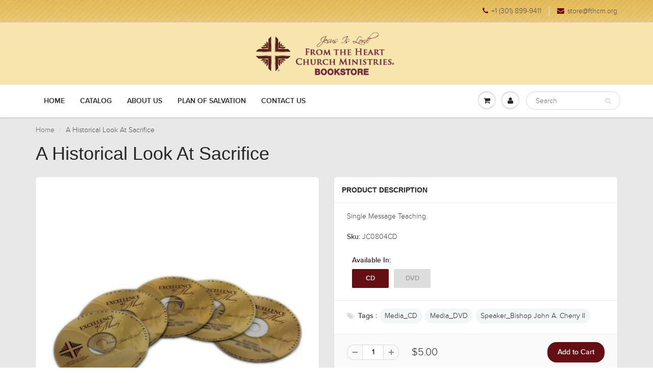

--- FILE ---
content_type: text/html; charset=utf-8
request_url: https://store.fthcm.org/products/copy-of-identifying-our-faithful-men
body_size: 23720
content:
<!doctype html>
<html lang="en" class="noIE">
  <head>

    <!-- Basic page needs ================================================== -->
    <meta charset="utf-8">
    <meta name="viewport" content="width=device-width, initial-scale=1, maximum-scale=1">

    <!-- Title and description ================================================== -->
    <title>
      A Historical Look At Sacrifice &ndash; From the Heart Church Ministries®
    </title>

    
    <meta name="description" content="Single Message Teaching.">
    

    <!-- Helpers ================================================== -->
    
  <meta property="og:type" content="product">
  <meta property="og:title" content="A Historical Look At Sacrifice">
  
  <meta property="og:image" content="http://store.fthcm.org/cdn/shop/products/single_CDs3_large_c00b59ac-3744-4844-84af-be4a29833d3e_800x.jpg?v=1529968336">
  <meta property="og:image:secure_url" content="https://store.fthcm.org/cdn/shop/products/single_CDs3_large_c00b59ac-3744-4844-84af-be4a29833d3e_800x.jpg?v=1529968336">
  
  <meta property="og:image" content="http://store.fthcm.org/cdn/shop/products/single_DVDs2_large_0a6ccdae-f84a-4264-ae7d-0ccf66e1d807_800x.jpg?v=1529968546">
  <meta property="og:image:secure_url" content="https://store.fthcm.org/cdn/shop/products/single_DVDs2_large_0a6ccdae-f84a-4264-ae7d-0ccf66e1d807_800x.jpg?v=1529968546">
  
  <meta property="og:price:amount" content="5.00">
  <meta property="og:price:currency" content="USD">


  <meta property="og:description" content="Single Message Teaching.">

  <meta property="og:url" content="https://store.fthcm.org/products/copy-of-identifying-our-faithful-men">
  <meta property="og:site_name" content="From the Heart Church Ministries®">



<meta name="twitter:card" content="summary">

  <meta name="twitter:title" content="A Historical Look At Sacrifice">
  <meta name="twitter:description" content="Single Message Teaching.">
  <meta name="twitter:image" content="https://store.fthcm.org/cdn/shop/products/single_CDs3_large_c00b59ac-3744-4844-84af-be4a29833d3e_800x.jpg?v=1529968336">
  <meta name="twitter:image:width" content="240">
  <meta name="twitter:image:height" content="240">

    <link rel="canonical" href="https://store.fthcm.org/products/copy-of-identifying-our-faithful-men">
    <meta name="viewport" content="width=device-width,initial-scale=1">
    <meta name="theme-color" content="#650f15">

    
    <link rel="shortcut icon" href="//store.fthcm.org/cdn/shop/t/8/assets/favicon.png?v=1552" type="image/png" />
    
    <link href="//store.fthcm.org/cdn/shop/t/8/assets/apps.css?v=97812685848777896851517843974" rel="stylesheet" type="text/css" media="all" />
    <link href="//store.fthcm.org/cdn/shop/t/8/assets/style.css?v=85029213160416255571531320569" rel="stylesheet" type="text/css" media="all" />
    <link href="//store.fthcm.org/cdn/shop/t/8/assets/flexslider.css?v=112160248057001694181529641289" rel="stylesheet" type="text/css" media="all" />
    <link href="//store.fthcm.org/cdn/shop/t/8/assets/flexslider-product.css?v=141542681314879130841529641289" rel="stylesheet" type="text/css" media="all" />
    
    

    <!-- Header hook for plugins ================================================== -->
    <script>window.performance && window.performance.mark && window.performance.mark('shopify.content_for_header.start');</script><meta id="shopify-digital-wallet" name="shopify-digital-wallet" content="/24948792/digital_wallets/dialog">
<meta name="shopify-checkout-api-token" content="773d009027d422e53b2f1553f585b5ba">
<link rel="alternate" type="application/json+oembed" href="https://store.fthcm.org/products/copy-of-identifying-our-faithful-men.oembed">
<script async="async" src="/checkouts/internal/preloads.js?locale=en-US"></script>
<link rel="preconnect" href="https://shop.app" crossorigin="anonymous">
<script async="async" src="https://shop.app/checkouts/internal/preloads.js?locale=en-US&shop_id=24948792" crossorigin="anonymous"></script>
<script id="apple-pay-shop-capabilities" type="application/json">{"shopId":24948792,"countryCode":"US","currencyCode":"USD","merchantCapabilities":["supports3DS"],"merchantId":"gid:\/\/shopify\/Shop\/24948792","merchantName":"From the Heart Church Ministries®","requiredBillingContactFields":["postalAddress","email"],"requiredShippingContactFields":["postalAddress","email"],"shippingType":"shipping","supportedNetworks":["visa","masterCard","amex","discover","elo","jcb"],"total":{"type":"pending","label":"From the Heart Church Ministries®","amount":"1.00"},"shopifyPaymentsEnabled":true,"supportsSubscriptions":true}</script>
<script id="shopify-features" type="application/json">{"accessToken":"773d009027d422e53b2f1553f585b5ba","betas":["rich-media-storefront-analytics"],"domain":"store.fthcm.org","predictiveSearch":true,"shopId":24948792,"locale":"en"}</script>
<script>var Shopify = Shopify || {};
Shopify.shop = "hope-of-the-gospel.myshopify.com";
Shopify.locale = "en";
Shopify.currency = {"active":"USD","rate":"1.0"};
Shopify.country = "US";
Shopify.theme = {"name":"ShowTime","id":8537243679,"schema_name":"ShowTime","schema_version":"5.0.9","theme_store_id":687,"role":"main"};
Shopify.theme.handle = "null";
Shopify.theme.style = {"id":null,"handle":null};
Shopify.cdnHost = "store.fthcm.org/cdn";
Shopify.routes = Shopify.routes || {};
Shopify.routes.root = "/";</script>
<script type="module">!function(o){(o.Shopify=o.Shopify||{}).modules=!0}(window);</script>
<script>!function(o){function n(){var o=[];function n(){o.push(Array.prototype.slice.apply(arguments))}return n.q=o,n}var t=o.Shopify=o.Shopify||{};t.loadFeatures=n(),t.autoloadFeatures=n()}(window);</script>
<script>
  window.ShopifyPay = window.ShopifyPay || {};
  window.ShopifyPay.apiHost = "shop.app\/pay";
  window.ShopifyPay.redirectState = null;
</script>
<script id="shop-js-analytics" type="application/json">{"pageType":"product"}</script>
<script defer="defer" async type="module" src="//store.fthcm.org/cdn/shopifycloud/shop-js/modules/v2/client.init-shop-cart-sync_BT-GjEfc.en.esm.js"></script>
<script defer="defer" async type="module" src="//store.fthcm.org/cdn/shopifycloud/shop-js/modules/v2/chunk.common_D58fp_Oc.esm.js"></script>
<script defer="defer" async type="module" src="//store.fthcm.org/cdn/shopifycloud/shop-js/modules/v2/chunk.modal_xMitdFEc.esm.js"></script>
<script type="module">
  await import("//store.fthcm.org/cdn/shopifycloud/shop-js/modules/v2/client.init-shop-cart-sync_BT-GjEfc.en.esm.js");
await import("//store.fthcm.org/cdn/shopifycloud/shop-js/modules/v2/chunk.common_D58fp_Oc.esm.js");
await import("//store.fthcm.org/cdn/shopifycloud/shop-js/modules/v2/chunk.modal_xMitdFEc.esm.js");

  window.Shopify.SignInWithShop?.initShopCartSync?.({"fedCMEnabled":true,"windoidEnabled":true});

</script>
<script>
  window.Shopify = window.Shopify || {};
  if (!window.Shopify.featureAssets) window.Shopify.featureAssets = {};
  window.Shopify.featureAssets['shop-js'] = {"shop-cart-sync":["modules/v2/client.shop-cart-sync_DZOKe7Ll.en.esm.js","modules/v2/chunk.common_D58fp_Oc.esm.js","modules/v2/chunk.modal_xMitdFEc.esm.js"],"init-fed-cm":["modules/v2/client.init-fed-cm_B6oLuCjv.en.esm.js","modules/v2/chunk.common_D58fp_Oc.esm.js","modules/v2/chunk.modal_xMitdFEc.esm.js"],"shop-cash-offers":["modules/v2/client.shop-cash-offers_D2sdYoxE.en.esm.js","modules/v2/chunk.common_D58fp_Oc.esm.js","modules/v2/chunk.modal_xMitdFEc.esm.js"],"shop-login-button":["modules/v2/client.shop-login-button_QeVjl5Y3.en.esm.js","modules/v2/chunk.common_D58fp_Oc.esm.js","modules/v2/chunk.modal_xMitdFEc.esm.js"],"pay-button":["modules/v2/client.pay-button_DXTOsIq6.en.esm.js","modules/v2/chunk.common_D58fp_Oc.esm.js","modules/v2/chunk.modal_xMitdFEc.esm.js"],"shop-button":["modules/v2/client.shop-button_DQZHx9pm.en.esm.js","modules/v2/chunk.common_D58fp_Oc.esm.js","modules/v2/chunk.modal_xMitdFEc.esm.js"],"avatar":["modules/v2/client.avatar_BTnouDA3.en.esm.js"],"init-windoid":["modules/v2/client.init-windoid_CR1B-cfM.en.esm.js","modules/v2/chunk.common_D58fp_Oc.esm.js","modules/v2/chunk.modal_xMitdFEc.esm.js"],"init-shop-for-new-customer-accounts":["modules/v2/client.init-shop-for-new-customer-accounts_C_vY_xzh.en.esm.js","modules/v2/client.shop-login-button_QeVjl5Y3.en.esm.js","modules/v2/chunk.common_D58fp_Oc.esm.js","modules/v2/chunk.modal_xMitdFEc.esm.js"],"init-shop-email-lookup-coordinator":["modules/v2/client.init-shop-email-lookup-coordinator_BI7n9ZSv.en.esm.js","modules/v2/chunk.common_D58fp_Oc.esm.js","modules/v2/chunk.modal_xMitdFEc.esm.js"],"init-shop-cart-sync":["modules/v2/client.init-shop-cart-sync_BT-GjEfc.en.esm.js","modules/v2/chunk.common_D58fp_Oc.esm.js","modules/v2/chunk.modal_xMitdFEc.esm.js"],"shop-toast-manager":["modules/v2/client.shop-toast-manager_DiYdP3xc.en.esm.js","modules/v2/chunk.common_D58fp_Oc.esm.js","modules/v2/chunk.modal_xMitdFEc.esm.js"],"init-customer-accounts":["modules/v2/client.init-customer-accounts_D9ZNqS-Q.en.esm.js","modules/v2/client.shop-login-button_QeVjl5Y3.en.esm.js","modules/v2/chunk.common_D58fp_Oc.esm.js","modules/v2/chunk.modal_xMitdFEc.esm.js"],"init-customer-accounts-sign-up":["modules/v2/client.init-customer-accounts-sign-up_iGw4briv.en.esm.js","modules/v2/client.shop-login-button_QeVjl5Y3.en.esm.js","modules/v2/chunk.common_D58fp_Oc.esm.js","modules/v2/chunk.modal_xMitdFEc.esm.js"],"shop-follow-button":["modules/v2/client.shop-follow-button_CqMgW2wH.en.esm.js","modules/v2/chunk.common_D58fp_Oc.esm.js","modules/v2/chunk.modal_xMitdFEc.esm.js"],"checkout-modal":["modules/v2/client.checkout-modal_xHeaAweL.en.esm.js","modules/v2/chunk.common_D58fp_Oc.esm.js","modules/v2/chunk.modal_xMitdFEc.esm.js"],"shop-login":["modules/v2/client.shop-login_D91U-Q7h.en.esm.js","modules/v2/chunk.common_D58fp_Oc.esm.js","modules/v2/chunk.modal_xMitdFEc.esm.js"],"lead-capture":["modules/v2/client.lead-capture_BJmE1dJe.en.esm.js","modules/v2/chunk.common_D58fp_Oc.esm.js","modules/v2/chunk.modal_xMitdFEc.esm.js"],"payment-terms":["modules/v2/client.payment-terms_Ci9AEqFq.en.esm.js","modules/v2/chunk.common_D58fp_Oc.esm.js","modules/v2/chunk.modal_xMitdFEc.esm.js"]};
</script>
<script>(function() {
  var isLoaded = false;
  function asyncLoad() {
    if (isLoaded) return;
    isLoaded = true;
    var urls = ["https:\/\/a.mailmunch.co\/widgets\/site-516421-0cdc033dc321a1c1336bde0c58d6de493adba13c.js?shop=hope-of-the-gospel.myshopify.com"];
    for (var i = 0; i < urls.length; i++) {
      var s = document.createElement('script');
      s.type = 'text/javascript';
      s.async = true;
      s.src = urls[i];
      var x = document.getElementsByTagName('script')[0];
      x.parentNode.insertBefore(s, x);
    }
  };
  if(window.attachEvent) {
    window.attachEvent('onload', asyncLoad);
  } else {
    window.addEventListener('load', asyncLoad, false);
  }
})();</script>
<script id="__st">var __st={"a":24948792,"offset":-21600,"reqid":"587431b1-24e4-4f30-917e-9c00ba930336-1769258793","pageurl":"store.fthcm.org\/products\/copy-of-identifying-our-faithful-men","u":"2d569ea45bc1","p":"product","rtyp":"product","rid":1295953297510};</script>
<script>window.ShopifyPaypalV4VisibilityTracking = true;</script>
<script id="captcha-bootstrap">!function(){'use strict';const t='contact',e='account',n='new_comment',o=[[t,t],['blogs',n],['comments',n],[t,'customer']],c=[[e,'customer_login'],[e,'guest_login'],[e,'recover_customer_password'],[e,'create_customer']],r=t=>t.map((([t,e])=>`form[action*='/${t}']:not([data-nocaptcha='true']) input[name='form_type'][value='${e}']`)).join(','),a=t=>()=>t?[...document.querySelectorAll(t)].map((t=>t.form)):[];function s(){const t=[...o],e=r(t);return a(e)}const i='password',u='form_key',d=['recaptcha-v3-token','g-recaptcha-response','h-captcha-response',i],f=()=>{try{return window.sessionStorage}catch{return}},m='__shopify_v',_=t=>t.elements[u];function p(t,e,n=!1){try{const o=window.sessionStorage,c=JSON.parse(o.getItem(e)),{data:r}=function(t){const{data:e,action:n}=t;return t[m]||n?{data:e,action:n}:{data:t,action:n}}(c);for(const[e,n]of Object.entries(r))t.elements[e]&&(t.elements[e].value=n);n&&o.removeItem(e)}catch(o){console.error('form repopulation failed',{error:o})}}const l='form_type',E='cptcha';function T(t){t.dataset[E]=!0}const w=window,h=w.document,L='Shopify',v='ce_forms',y='captcha';let A=!1;((t,e)=>{const n=(g='f06e6c50-85a8-45c8-87d0-21a2b65856fe',I='https://cdn.shopify.com/shopifycloud/storefront-forms-hcaptcha/ce_storefront_forms_captcha_hcaptcha.v1.5.2.iife.js',D={infoText:'Protected by hCaptcha',privacyText:'Privacy',termsText:'Terms'},(t,e,n)=>{const o=w[L][v],c=o.bindForm;if(c)return c(t,g,e,D).then(n);var r;o.q.push([[t,g,e,D],n]),r=I,A||(h.body.append(Object.assign(h.createElement('script'),{id:'captcha-provider',async:!0,src:r})),A=!0)});var g,I,D;w[L]=w[L]||{},w[L][v]=w[L][v]||{},w[L][v].q=[],w[L][y]=w[L][y]||{},w[L][y].protect=function(t,e){n(t,void 0,e),T(t)},Object.freeze(w[L][y]),function(t,e,n,w,h,L){const[v,y,A,g]=function(t,e,n){const i=e?o:[],u=t?c:[],d=[...i,...u],f=r(d),m=r(i),_=r(d.filter((([t,e])=>n.includes(e))));return[a(f),a(m),a(_),s()]}(w,h,L),I=t=>{const e=t.target;return e instanceof HTMLFormElement?e:e&&e.form},D=t=>v().includes(t);t.addEventListener('submit',(t=>{const e=I(t);if(!e)return;const n=D(e)&&!e.dataset.hcaptchaBound&&!e.dataset.recaptchaBound,o=_(e),c=g().includes(e)&&(!o||!o.value);(n||c)&&t.preventDefault(),c&&!n&&(function(t){try{if(!f())return;!function(t){const e=f();if(!e)return;const n=_(t);if(!n)return;const o=n.value;o&&e.removeItem(o)}(t);const e=Array.from(Array(32),(()=>Math.random().toString(36)[2])).join('');!function(t,e){_(t)||t.append(Object.assign(document.createElement('input'),{type:'hidden',name:u})),t.elements[u].value=e}(t,e),function(t,e){const n=f();if(!n)return;const o=[...t.querySelectorAll(`input[type='${i}']`)].map((({name:t})=>t)),c=[...d,...o],r={};for(const[a,s]of new FormData(t).entries())c.includes(a)||(r[a]=s);n.setItem(e,JSON.stringify({[m]:1,action:t.action,data:r}))}(t,e)}catch(e){console.error('failed to persist form',e)}}(e),e.submit())}));const S=(t,e)=>{t&&!t.dataset[E]&&(n(t,e.some((e=>e===t))),T(t))};for(const o of['focusin','change'])t.addEventListener(o,(t=>{const e=I(t);D(e)&&S(e,y())}));const B=e.get('form_key'),M=e.get(l),P=B&&M;t.addEventListener('DOMContentLoaded',(()=>{const t=y();if(P)for(const e of t)e.elements[l].value===M&&p(e,B);[...new Set([...A(),...v().filter((t=>'true'===t.dataset.shopifyCaptcha))])].forEach((e=>S(e,t)))}))}(h,new URLSearchParams(w.location.search),n,t,e,['guest_login'])})(!0,!0)}();</script>
<script integrity="sha256-4kQ18oKyAcykRKYeNunJcIwy7WH5gtpwJnB7kiuLZ1E=" data-source-attribution="shopify.loadfeatures" defer="defer" src="//store.fthcm.org/cdn/shopifycloud/storefront/assets/storefront/load_feature-a0a9edcb.js" crossorigin="anonymous"></script>
<script crossorigin="anonymous" defer="defer" src="//store.fthcm.org/cdn/shopifycloud/storefront/assets/shopify_pay/storefront-65b4c6d7.js?v=20250812"></script>
<script data-source-attribution="shopify.dynamic_checkout.dynamic.init">var Shopify=Shopify||{};Shopify.PaymentButton=Shopify.PaymentButton||{isStorefrontPortableWallets:!0,init:function(){window.Shopify.PaymentButton.init=function(){};var t=document.createElement("script");t.src="https://store.fthcm.org/cdn/shopifycloud/portable-wallets/latest/portable-wallets.en.js",t.type="module",document.head.appendChild(t)}};
</script>
<script data-source-attribution="shopify.dynamic_checkout.buyer_consent">
  function portableWalletsHideBuyerConsent(e){var t=document.getElementById("shopify-buyer-consent"),n=document.getElementById("shopify-subscription-policy-button");t&&n&&(t.classList.add("hidden"),t.setAttribute("aria-hidden","true"),n.removeEventListener("click",e))}function portableWalletsShowBuyerConsent(e){var t=document.getElementById("shopify-buyer-consent"),n=document.getElementById("shopify-subscription-policy-button");t&&n&&(t.classList.remove("hidden"),t.removeAttribute("aria-hidden"),n.addEventListener("click",e))}window.Shopify?.PaymentButton&&(window.Shopify.PaymentButton.hideBuyerConsent=portableWalletsHideBuyerConsent,window.Shopify.PaymentButton.showBuyerConsent=portableWalletsShowBuyerConsent);
</script>
<script data-source-attribution="shopify.dynamic_checkout.cart.bootstrap">document.addEventListener("DOMContentLoaded",(function(){function t(){return document.querySelector("shopify-accelerated-checkout-cart, shopify-accelerated-checkout")}if(t())Shopify.PaymentButton.init();else{new MutationObserver((function(e,n){t()&&(Shopify.PaymentButton.init(),n.disconnect())})).observe(document.body,{childList:!0,subtree:!0})}}));
</script>
<link id="shopify-accelerated-checkout-styles" rel="stylesheet" media="screen" href="https://store.fthcm.org/cdn/shopifycloud/portable-wallets/latest/accelerated-checkout-backwards-compat.css" crossorigin="anonymous">
<style id="shopify-accelerated-checkout-cart">
        #shopify-buyer-consent {
  margin-top: 1em;
  display: inline-block;
  width: 100%;
}

#shopify-buyer-consent.hidden {
  display: none;
}

#shopify-subscription-policy-button {
  background: none;
  border: none;
  padding: 0;
  text-decoration: underline;
  font-size: inherit;
  cursor: pointer;
}

#shopify-subscription-policy-button::before {
  box-shadow: none;
}

      </style>

<script>window.performance && window.performance.mark && window.performance.mark('shopify.content_for_header.end');</script>

    <!--[if lt IE 9]>
    <script src="//html5shiv.googlecode.com/svn/trunk/html5.js" type="text/javascript"></script>
    <![endif]-->

    

    <script src="//store.fthcm.org/cdn/shop/t/8/assets/jquery.js?v=105778841822381192391517843970" type="text/javascript"></script>
    
    
    <!-- Theme Global App JS ================================================== -->
    <script>
      var app = app || {
        data:{
          template:"product",
          money_format: "${{amount}}"
        }
      }
      console.log(app.data.money_format);
    </script>
    
 

<script>window.__pagefly_analytics_settings__ = {"acceptTracking":false};</script>
 <!-- BEGIN app block: shopify://apps/minmaxify-order-limits/blocks/app-embed-block/3acfba32-89f3-4377-ae20-cbb9abc48475 --><script type="text/javascript" src="https://limits.minmaxify.com/hope-of-the-gospel.myshopify.com?v=70c&r=20221027134729"></script>

<!-- END app block --><link href="https://monorail-edge.shopifysvc.com" rel="dns-prefetch">
<script>(function(){if ("sendBeacon" in navigator && "performance" in window) {try {var session_token_from_headers = performance.getEntriesByType('navigation')[0].serverTiming.find(x => x.name == '_s').description;} catch {var session_token_from_headers = undefined;}var session_cookie_matches = document.cookie.match(/_shopify_s=([^;]*)/);var session_token_from_cookie = session_cookie_matches && session_cookie_matches.length === 2 ? session_cookie_matches[1] : "";var session_token = session_token_from_headers || session_token_from_cookie || "";function handle_abandonment_event(e) {var entries = performance.getEntries().filter(function(entry) {return /monorail-edge.shopifysvc.com/.test(entry.name);});if (!window.abandonment_tracked && entries.length === 0) {window.abandonment_tracked = true;var currentMs = Date.now();var navigation_start = performance.timing.navigationStart;var payload = {shop_id: 24948792,url: window.location.href,navigation_start,duration: currentMs - navigation_start,session_token,page_type: "product"};window.navigator.sendBeacon("https://monorail-edge.shopifysvc.com/v1/produce", JSON.stringify({schema_id: "online_store_buyer_site_abandonment/1.1",payload: payload,metadata: {event_created_at_ms: currentMs,event_sent_at_ms: currentMs}}));}}window.addEventListener('pagehide', handle_abandonment_event);}}());</script>
<script id="web-pixels-manager-setup">(function e(e,d,r,n,o){if(void 0===o&&(o={}),!Boolean(null===(a=null===(i=window.Shopify)||void 0===i?void 0:i.analytics)||void 0===a?void 0:a.replayQueue)){var i,a;window.Shopify=window.Shopify||{};var t=window.Shopify;t.analytics=t.analytics||{};var s=t.analytics;s.replayQueue=[],s.publish=function(e,d,r){return s.replayQueue.push([e,d,r]),!0};try{self.performance.mark("wpm:start")}catch(e){}var l=function(){var e={modern:/Edge?\/(1{2}[4-9]|1[2-9]\d|[2-9]\d{2}|\d{4,})\.\d+(\.\d+|)|Firefox\/(1{2}[4-9]|1[2-9]\d|[2-9]\d{2}|\d{4,})\.\d+(\.\d+|)|Chrom(ium|e)\/(9{2}|\d{3,})\.\d+(\.\d+|)|(Maci|X1{2}).+ Version\/(15\.\d+|(1[6-9]|[2-9]\d|\d{3,})\.\d+)([,.]\d+|)( \(\w+\)|)( Mobile\/\w+|) Safari\/|Chrome.+OPR\/(9{2}|\d{3,})\.\d+\.\d+|(CPU[ +]OS|iPhone[ +]OS|CPU[ +]iPhone|CPU IPhone OS|CPU iPad OS)[ +]+(15[._]\d+|(1[6-9]|[2-9]\d|\d{3,})[._]\d+)([._]\d+|)|Android:?[ /-](13[3-9]|1[4-9]\d|[2-9]\d{2}|\d{4,})(\.\d+|)(\.\d+|)|Android.+Firefox\/(13[5-9]|1[4-9]\d|[2-9]\d{2}|\d{4,})\.\d+(\.\d+|)|Android.+Chrom(ium|e)\/(13[3-9]|1[4-9]\d|[2-9]\d{2}|\d{4,})\.\d+(\.\d+|)|SamsungBrowser\/([2-9]\d|\d{3,})\.\d+/,legacy:/Edge?\/(1[6-9]|[2-9]\d|\d{3,})\.\d+(\.\d+|)|Firefox\/(5[4-9]|[6-9]\d|\d{3,})\.\d+(\.\d+|)|Chrom(ium|e)\/(5[1-9]|[6-9]\d|\d{3,})\.\d+(\.\d+|)([\d.]+$|.*Safari\/(?![\d.]+ Edge\/[\d.]+$))|(Maci|X1{2}).+ Version\/(10\.\d+|(1[1-9]|[2-9]\d|\d{3,})\.\d+)([,.]\d+|)( \(\w+\)|)( Mobile\/\w+|) Safari\/|Chrome.+OPR\/(3[89]|[4-9]\d|\d{3,})\.\d+\.\d+|(CPU[ +]OS|iPhone[ +]OS|CPU[ +]iPhone|CPU IPhone OS|CPU iPad OS)[ +]+(10[._]\d+|(1[1-9]|[2-9]\d|\d{3,})[._]\d+)([._]\d+|)|Android:?[ /-](13[3-9]|1[4-9]\d|[2-9]\d{2}|\d{4,})(\.\d+|)(\.\d+|)|Mobile Safari.+OPR\/([89]\d|\d{3,})\.\d+\.\d+|Android.+Firefox\/(13[5-9]|1[4-9]\d|[2-9]\d{2}|\d{4,})\.\d+(\.\d+|)|Android.+Chrom(ium|e)\/(13[3-9]|1[4-9]\d|[2-9]\d{2}|\d{4,})\.\d+(\.\d+|)|Android.+(UC? ?Browser|UCWEB|U3)[ /]?(15\.([5-9]|\d{2,})|(1[6-9]|[2-9]\d|\d{3,})\.\d+)\.\d+|SamsungBrowser\/(5\.\d+|([6-9]|\d{2,})\.\d+)|Android.+MQ{2}Browser\/(14(\.(9|\d{2,})|)|(1[5-9]|[2-9]\d|\d{3,})(\.\d+|))(\.\d+|)|K[Aa][Ii]OS\/(3\.\d+|([4-9]|\d{2,})\.\d+)(\.\d+|)/},d=e.modern,r=e.legacy,n=navigator.userAgent;return n.match(d)?"modern":n.match(r)?"legacy":"unknown"}(),u="modern"===l?"modern":"legacy",c=(null!=n?n:{modern:"",legacy:""})[u],f=function(e){return[e.baseUrl,"/wpm","/b",e.hashVersion,"modern"===e.buildTarget?"m":"l",".js"].join("")}({baseUrl:d,hashVersion:r,buildTarget:u}),m=function(e){var d=e.version,r=e.bundleTarget,n=e.surface,o=e.pageUrl,i=e.monorailEndpoint;return{emit:function(e){var a=e.status,t=e.errorMsg,s=(new Date).getTime(),l=JSON.stringify({metadata:{event_sent_at_ms:s},events:[{schema_id:"web_pixels_manager_load/3.1",payload:{version:d,bundle_target:r,page_url:o,status:a,surface:n,error_msg:t},metadata:{event_created_at_ms:s}}]});if(!i)return console&&console.warn&&console.warn("[Web Pixels Manager] No Monorail endpoint provided, skipping logging."),!1;try{return self.navigator.sendBeacon.bind(self.navigator)(i,l)}catch(e){}var u=new XMLHttpRequest;try{return u.open("POST",i,!0),u.setRequestHeader("Content-Type","text/plain"),u.send(l),!0}catch(e){return console&&console.warn&&console.warn("[Web Pixels Manager] Got an unhandled error while logging to Monorail."),!1}}}}({version:r,bundleTarget:l,surface:e.surface,pageUrl:self.location.href,monorailEndpoint:e.monorailEndpoint});try{o.browserTarget=l,function(e){var d=e.src,r=e.async,n=void 0===r||r,o=e.onload,i=e.onerror,a=e.sri,t=e.scriptDataAttributes,s=void 0===t?{}:t,l=document.createElement("script"),u=document.querySelector("head"),c=document.querySelector("body");if(l.async=n,l.src=d,a&&(l.integrity=a,l.crossOrigin="anonymous"),s)for(var f in s)if(Object.prototype.hasOwnProperty.call(s,f))try{l.dataset[f]=s[f]}catch(e){}if(o&&l.addEventListener("load",o),i&&l.addEventListener("error",i),u)u.appendChild(l);else{if(!c)throw new Error("Did not find a head or body element to append the script");c.appendChild(l)}}({src:f,async:!0,onload:function(){if(!function(){var e,d;return Boolean(null===(d=null===(e=window.Shopify)||void 0===e?void 0:e.analytics)||void 0===d?void 0:d.initialized)}()){var d=window.webPixelsManager.init(e)||void 0;if(d){var r=window.Shopify.analytics;r.replayQueue.forEach((function(e){var r=e[0],n=e[1],o=e[2];d.publishCustomEvent(r,n,o)})),r.replayQueue=[],r.publish=d.publishCustomEvent,r.visitor=d.visitor,r.initialized=!0}}},onerror:function(){return m.emit({status:"failed",errorMsg:"".concat(f," has failed to load")})},sri:function(e){var d=/^sha384-[A-Za-z0-9+/=]+$/;return"string"==typeof e&&d.test(e)}(c)?c:"",scriptDataAttributes:o}),m.emit({status:"loading"})}catch(e){m.emit({status:"failed",errorMsg:(null==e?void 0:e.message)||"Unknown error"})}}})({shopId: 24948792,storefrontBaseUrl: "https://store.fthcm.org",extensionsBaseUrl: "https://extensions.shopifycdn.com/cdn/shopifycloud/web-pixels-manager",monorailEndpoint: "https://monorail-edge.shopifysvc.com/unstable/produce_batch",surface: "storefront-renderer",enabledBetaFlags: ["2dca8a86"],webPixelsConfigList: [{"id":"shopify-app-pixel","configuration":"{}","eventPayloadVersion":"v1","runtimeContext":"STRICT","scriptVersion":"0450","apiClientId":"shopify-pixel","type":"APP","privacyPurposes":["ANALYTICS","MARKETING"]},{"id":"shopify-custom-pixel","eventPayloadVersion":"v1","runtimeContext":"LAX","scriptVersion":"0450","apiClientId":"shopify-pixel","type":"CUSTOM","privacyPurposes":["ANALYTICS","MARKETING"]}],isMerchantRequest: false,initData: {"shop":{"name":"From the Heart Church Ministries®","paymentSettings":{"currencyCode":"USD"},"myshopifyDomain":"hope-of-the-gospel.myshopify.com","countryCode":"US","storefrontUrl":"https:\/\/store.fthcm.org"},"customer":null,"cart":null,"checkout":null,"productVariants":[{"price":{"amount":5.0,"currencyCode":"USD"},"product":{"title":"A Historical Look At Sacrifice","vendor":"From the Heart Church Ministries","id":"1295953297510","untranslatedTitle":"A Historical Look At Sacrifice","url":"\/products\/copy-of-identifying-our-faithful-men","type":"JACII"},"id":"12102335922278","image":{"src":"\/\/store.fthcm.org\/cdn\/shop\/products\/single_CDs3_large_c00b59ac-3744-4844-84af-be4a29833d3e.jpg?v=1529968336"},"sku":"JC0804CD","title":"CD","untranslatedTitle":"CD"},{"price":{"amount":7.0,"currencyCode":"USD"},"product":{"title":"A Historical Look At Sacrifice","vendor":"From the Heart Church Ministries","id":"1295953297510","untranslatedTitle":"A Historical Look At Sacrifice","url":"\/products\/copy-of-identifying-our-faithful-men","type":"JACII"},"id":"12102335955046","image":{"src":"\/\/store.fthcm.org\/cdn\/shop\/products\/single_CDs3_large_c00b59ac-3744-4844-84af-be4a29833d3e.jpg?v=1529968336"},"sku":"JC0804DV","title":"DVD","untranslatedTitle":"DVD"}],"purchasingCompany":null},},"https://store.fthcm.org/cdn","fcfee988w5aeb613cpc8e4bc33m6693e112",{"modern":"","legacy":""},{"shopId":"24948792","storefrontBaseUrl":"https:\/\/store.fthcm.org","extensionBaseUrl":"https:\/\/extensions.shopifycdn.com\/cdn\/shopifycloud\/web-pixels-manager","surface":"storefront-renderer","enabledBetaFlags":"[\"2dca8a86\"]","isMerchantRequest":"false","hashVersion":"fcfee988w5aeb613cpc8e4bc33m6693e112","publish":"custom","events":"[[\"page_viewed\",{}],[\"product_viewed\",{\"productVariant\":{\"price\":{\"amount\":5.0,\"currencyCode\":\"USD\"},\"product\":{\"title\":\"A Historical Look At Sacrifice\",\"vendor\":\"From the Heart Church Ministries\",\"id\":\"1295953297510\",\"untranslatedTitle\":\"A Historical Look At Sacrifice\",\"url\":\"\/products\/copy-of-identifying-our-faithful-men\",\"type\":\"JACII\"},\"id\":\"12102335922278\",\"image\":{\"src\":\"\/\/store.fthcm.org\/cdn\/shop\/products\/single_CDs3_large_c00b59ac-3744-4844-84af-be4a29833d3e.jpg?v=1529968336\"},\"sku\":\"JC0804CD\",\"title\":\"CD\",\"untranslatedTitle\":\"CD\"}}]]"});</script><script>
  window.ShopifyAnalytics = window.ShopifyAnalytics || {};
  window.ShopifyAnalytics.meta = window.ShopifyAnalytics.meta || {};
  window.ShopifyAnalytics.meta.currency = 'USD';
  var meta = {"product":{"id":1295953297510,"gid":"gid:\/\/shopify\/Product\/1295953297510","vendor":"From the Heart Church Ministries","type":"JACII","handle":"copy-of-identifying-our-faithful-men","variants":[{"id":12102335922278,"price":500,"name":"A Historical Look At Sacrifice - CD","public_title":"CD","sku":"JC0804CD"},{"id":12102335955046,"price":700,"name":"A Historical Look At Sacrifice - DVD","public_title":"DVD","sku":"JC0804DV"}],"remote":false},"page":{"pageType":"product","resourceType":"product","resourceId":1295953297510,"requestId":"587431b1-24e4-4f30-917e-9c00ba930336-1769258793"}};
  for (var attr in meta) {
    window.ShopifyAnalytics.meta[attr] = meta[attr];
  }
</script>
<script class="analytics">
  (function () {
    var customDocumentWrite = function(content) {
      var jquery = null;

      if (window.jQuery) {
        jquery = window.jQuery;
      } else if (window.Checkout && window.Checkout.$) {
        jquery = window.Checkout.$;
      }

      if (jquery) {
        jquery('body').append(content);
      }
    };

    var hasLoggedConversion = function(token) {
      if (token) {
        return document.cookie.indexOf('loggedConversion=' + token) !== -1;
      }
      return false;
    }

    var setCookieIfConversion = function(token) {
      if (token) {
        var twoMonthsFromNow = new Date(Date.now());
        twoMonthsFromNow.setMonth(twoMonthsFromNow.getMonth() + 2);

        document.cookie = 'loggedConversion=' + token + '; expires=' + twoMonthsFromNow;
      }
    }

    var trekkie = window.ShopifyAnalytics.lib = window.trekkie = window.trekkie || [];
    if (trekkie.integrations) {
      return;
    }
    trekkie.methods = [
      'identify',
      'page',
      'ready',
      'track',
      'trackForm',
      'trackLink'
    ];
    trekkie.factory = function(method) {
      return function() {
        var args = Array.prototype.slice.call(arguments);
        args.unshift(method);
        trekkie.push(args);
        return trekkie;
      };
    };
    for (var i = 0; i < trekkie.methods.length; i++) {
      var key = trekkie.methods[i];
      trekkie[key] = trekkie.factory(key);
    }
    trekkie.load = function(config) {
      trekkie.config = config || {};
      trekkie.config.initialDocumentCookie = document.cookie;
      var first = document.getElementsByTagName('script')[0];
      var script = document.createElement('script');
      script.type = 'text/javascript';
      script.onerror = function(e) {
        var scriptFallback = document.createElement('script');
        scriptFallback.type = 'text/javascript';
        scriptFallback.onerror = function(error) {
                var Monorail = {
      produce: function produce(monorailDomain, schemaId, payload) {
        var currentMs = new Date().getTime();
        var event = {
          schema_id: schemaId,
          payload: payload,
          metadata: {
            event_created_at_ms: currentMs,
            event_sent_at_ms: currentMs
          }
        };
        return Monorail.sendRequest("https://" + monorailDomain + "/v1/produce", JSON.stringify(event));
      },
      sendRequest: function sendRequest(endpointUrl, payload) {
        // Try the sendBeacon API
        if (window && window.navigator && typeof window.navigator.sendBeacon === 'function' && typeof window.Blob === 'function' && !Monorail.isIos12()) {
          var blobData = new window.Blob([payload], {
            type: 'text/plain'
          });

          if (window.navigator.sendBeacon(endpointUrl, blobData)) {
            return true;
          } // sendBeacon was not successful

        } // XHR beacon

        var xhr = new XMLHttpRequest();

        try {
          xhr.open('POST', endpointUrl);
          xhr.setRequestHeader('Content-Type', 'text/plain');
          xhr.send(payload);
        } catch (e) {
          console.log(e);
        }

        return false;
      },
      isIos12: function isIos12() {
        return window.navigator.userAgent.lastIndexOf('iPhone; CPU iPhone OS 12_') !== -1 || window.navigator.userAgent.lastIndexOf('iPad; CPU OS 12_') !== -1;
      }
    };
    Monorail.produce('monorail-edge.shopifysvc.com',
      'trekkie_storefront_load_errors/1.1',
      {shop_id: 24948792,
      theme_id: 8537243679,
      app_name: "storefront",
      context_url: window.location.href,
      source_url: "//store.fthcm.org/cdn/s/trekkie.storefront.8d95595f799fbf7e1d32231b9a28fd43b70c67d3.min.js"});

        };
        scriptFallback.async = true;
        scriptFallback.src = '//store.fthcm.org/cdn/s/trekkie.storefront.8d95595f799fbf7e1d32231b9a28fd43b70c67d3.min.js';
        first.parentNode.insertBefore(scriptFallback, first);
      };
      script.async = true;
      script.src = '//store.fthcm.org/cdn/s/trekkie.storefront.8d95595f799fbf7e1d32231b9a28fd43b70c67d3.min.js';
      first.parentNode.insertBefore(script, first);
    };
    trekkie.load(
      {"Trekkie":{"appName":"storefront","development":false,"defaultAttributes":{"shopId":24948792,"isMerchantRequest":null,"themeId":8537243679,"themeCityHash":"14795666126957735502","contentLanguage":"en","currency":"USD","eventMetadataId":"d7753021-22f1-4f95-afc3-8d347f58d2aa"},"isServerSideCookieWritingEnabled":true,"monorailRegion":"shop_domain","enabledBetaFlags":["65f19447"]},"Session Attribution":{},"S2S":{"facebookCapiEnabled":false,"source":"trekkie-storefront-renderer","apiClientId":580111}}
    );

    var loaded = false;
    trekkie.ready(function() {
      if (loaded) return;
      loaded = true;

      window.ShopifyAnalytics.lib = window.trekkie;

      var originalDocumentWrite = document.write;
      document.write = customDocumentWrite;
      try { window.ShopifyAnalytics.merchantGoogleAnalytics.call(this); } catch(error) {};
      document.write = originalDocumentWrite;

      window.ShopifyAnalytics.lib.page(null,{"pageType":"product","resourceType":"product","resourceId":1295953297510,"requestId":"587431b1-24e4-4f30-917e-9c00ba930336-1769258793","shopifyEmitted":true});

      var match = window.location.pathname.match(/checkouts\/(.+)\/(thank_you|post_purchase)/)
      var token = match? match[1]: undefined;
      if (!hasLoggedConversion(token)) {
        setCookieIfConversion(token);
        window.ShopifyAnalytics.lib.track("Viewed Product",{"currency":"USD","variantId":12102335922278,"productId":1295953297510,"productGid":"gid:\/\/shopify\/Product\/1295953297510","name":"A Historical Look At Sacrifice - CD","price":"5.00","sku":"JC0804CD","brand":"From the Heart Church Ministries","variant":"CD","category":"JACII","nonInteraction":true,"remote":false},undefined,undefined,{"shopifyEmitted":true});
      window.ShopifyAnalytics.lib.track("monorail:\/\/trekkie_storefront_viewed_product\/1.1",{"currency":"USD","variantId":12102335922278,"productId":1295953297510,"productGid":"gid:\/\/shopify\/Product\/1295953297510","name":"A Historical Look At Sacrifice - CD","price":"5.00","sku":"JC0804CD","brand":"From the Heart Church Ministries","variant":"CD","category":"JACII","nonInteraction":true,"remote":false,"referer":"https:\/\/store.fthcm.org\/products\/copy-of-identifying-our-faithful-men"});
      }
    });


        var eventsListenerScript = document.createElement('script');
        eventsListenerScript.async = true;
        eventsListenerScript.src = "//store.fthcm.org/cdn/shopifycloud/storefront/assets/shop_events_listener-3da45d37.js";
        document.getElementsByTagName('head')[0].appendChild(eventsListenerScript);

})();</script>
  <script>
  if (!window.ga || (window.ga && typeof window.ga !== 'function')) {
    window.ga = function ga() {
      (window.ga.q = window.ga.q || []).push(arguments);
      if (window.Shopify && window.Shopify.analytics && typeof window.Shopify.analytics.publish === 'function') {
        window.Shopify.analytics.publish("ga_stub_called", {}, {sendTo: "google_osp_migration"});
      }
      console.error("Shopify's Google Analytics stub called with:", Array.from(arguments), "\nSee https://help.shopify.com/manual/promoting-marketing/pixels/pixel-migration#google for more information.");
    };
    if (window.Shopify && window.Shopify.analytics && typeof window.Shopify.analytics.publish === 'function') {
      window.Shopify.analytics.publish("ga_stub_initialized", {}, {sendTo: "google_osp_migration"});
    }
  }
</script>
<script
  defer
  src="https://store.fthcm.org/cdn/shopifycloud/perf-kit/shopify-perf-kit-3.0.4.min.js"
  data-application="storefront-renderer"
  data-shop-id="24948792"
  data-render-region="gcp-us-central1"
  data-page-type="product"
  data-theme-instance-id="8537243679"
  data-theme-name="ShowTime"
  data-theme-version="5.0.9"
  data-monorail-region="shop_domain"
  data-resource-timing-sampling-rate="10"
  data-shs="true"
  data-shs-beacon="true"
  data-shs-export-with-fetch="true"
  data-shs-logs-sample-rate="1"
  data-shs-beacon-endpoint="https://store.fthcm.org/api/collect"
></script>
</head> 

  <body id="a-historical-look-at-sacrifice" class="template-product" >
    <div class="wsmenucontainer clearfix">
      <div class="overlapblackbg"></div>
      

      <div id="shopify-section-header" class="shopify-section">
<div id="header" data-section-id="header" data-section-type="header-section">
        
        
        <div class="header_top">
  <div class="container">
    <div class="top_menu">
      
      <ul>
        
      </ul>
      
    </div>
    <div class="hed_right">
      <ul>
        
        <li><a href="tel:+1 (301) 899-9411"><span class="fa fa-phone"></span>+1 (301) 899-9411</a></li>
        
        
        <li><a href="mailto:store@fthcm.org"><span class="fa fa-envelope"></span>store@fthcm.org</a></li>
        
            
      </ul>
    </div>
  </div>
</div>

<div class="logo-centered clearfix hidden-ms hidden-xs">
  
  <a href="/" itemprop="url">
    <img src="//store.fthcm.org/cdn/shop/files/Shopify_header_logo-FTHCM_stacked-6_550x.png?v=1613200012" alt="From the Heart Church Ministries®" class="img-responsive" itemprop="logo" />
  </a>
  
</div> 

        

        <div class="header_bot ">
          <div class="header_content">
            <div class="container">

              
              <div id="nav">
  <nav class="navbar" role="navigation">
    <div class="navbar-header">
      <a href="#" class="visible-ms visible-xs pull-right navbar-cart" id="wsnavtoggle"><div class="cart-icon"><i class="fa fa-bars"></i></div></a>
      
      <li class="dropdown-grid no-open-arrow visible-ms visible-xs account-icon-mobile navbar-cart">
        <a data-toggle="dropdown" href="javascript:;" class="dropdown-toggle navbar-cart" aria-expanded="true"><span class="icons"><i class="fa fa-user"></i></span></a>
        <div class="dropdown-grid-wrapper mobile-grid-wrapper">
          <div class="dropdown-menu no-padding col-xs-12 col-sm-5" role="menu">
            

<div class="menu_c acc_menu">
  <div class="menu_title clearfix">
    <h4>My Account</h4>
     
  </div>

  
    <div class="login_frm">
      <p class="text-center">Welcome to From the Heart Church Ministries®!</p>
      <div class="remember">
        <a href="/account/login" class="signin_btn btn_c">Login</a>
        <a href="/account/register" class="signin_btn btn_c">Create Account</a>
      </div>
    </div>
  
</div>
          </div>
        </div>
      </li>
      
      <a href="javascript:void(0);" data-href="/cart" class="visible-ms visible-xs pull-right navbar-cart cart-popup"><div class="cart-icon"><span class="count hidden">0</span><i class="fa fa-shopping-cart"></i></div></a>
      <a href="/search" class="visible-ms visible-xs pull-right navbar-cart"><div class="cart-icon"><i class="fa fa-search"></i></div></a>
      
      <div class="visible-ms visible-xs">
        
        
        <a class="navbar-brand" href="/" itemprop="url">
          <img src="//store.fthcm.org/cdn/shop/files/Shopify_header_logo-FTHCM_stacked-6_550x.png?v=1613200012" alt="From the Heart Church Ministries®" itemprop="logo" />
        </a>
        
        
      </div><!-- ./visible-ms visible-xs -->
      
    </div>
    <!-- code here -->
    <nav class="wsmenu clearfix multi-drop" role="navigation">
      <ul class="mobile-sub wsmenu-list">
        
        
        <li><a href="/">Home</a></li>
        
        
        
        <li><a href="/collections">Catalog</a></li>
        
        
        
        <li><a href="/pages/about-us">About Us</a></li>
        
        
        
        <li><a href="/pages/plan-of-salvation">Plan of Salvation</a></li>
        
        
        
        <li><a href="/pages/contact-us">Contact Us</a></li>
        
        
      </ul>
    </nav>
    <ul class="hidden-xs nav navbar-nav navbar-right">
      <li class="dropdown-grid no-open-arrow">
        <a data-toggle="dropdown" href="javascript:void(0);" data-href="/cart" class="dropdown-toggle cart-popup" aria-expanded="true"><div class="cart-icon"><span class="count hidden">0</span><i class="fa fa-shopping-cart"></i></div></a>
        <div class="dropdown-grid-wrapper hidden">
          <div class="dropdown-menu no-padding col-xs-12 col-sm-9 col-md-7" role="menu">
            <div class="menu_c cart_menu">
  <div class="menu_title clearfix">
    <h4>Shopping Cart</h4>
  </div>
  
  <div class="cart_row">
    <div class="empty-cart">Your cart is currently empty.</div>
    <p><a href="javascript:void(0)" class="btn_c btn_close">Continue Shopping</a></p>
  </div>
  
</div>
<script>
  
</script>
          </div>
        </div>
      </li>
      
      <li class="dropdown-grid no-open-arrow">
        <a data-toggle="dropdown" href="javascript:;" class="dropdown-toggle" aria-expanded="true"><span class="icons"><i class="fa fa-user"></i></span></a>
        <div class="dropdown-grid-wrapper">
          <div class="dropdown-menu no-padding col-xs-12 col-sm-5 col-md-4 col-lg-3" role="menu">
            

<div class="menu_c acc_menu">
  <div class="menu_title clearfix">
    <h4>My Account</h4>
     
  </div>

  
    <div class="login_frm">
      <p class="text-center">Welcome to From the Heart Church Ministries®!</p>
      <div class="remember">
        <a href="/account/login" class="signin_btn btn_c">Login</a>
        <a href="/account/register" class="signin_btn btn_c">Create Account</a>
      </div>
    </div>
  
</div>
          </div>
        </div>
      </li>
      
      <li class="dropdown-grid no-open-arrow">
        
        <div class="fixed-search">    
          


<form action="/search" method="get" role="search">
  <div class="menu_c search_menu">
    <div class="search_box">
      
      <input type="hidden" name="type" value="product">
      
      <input type="search" name="q" value="" class="txtbox" placeholder="Search" aria-label="Search">
      <button class="btn btn-link" type="submit" value="Search"><span class="fa fa-search"></span></button>
    </div>
  </div>
</form>
        </div>
        
      </li>
    </ul>
  </nav>
</div>
              

            </div>
          </div>  
        </div>
      </div><!-- /header -->







<style>
/*  This code is used to center logo vertically on different devices */
  

	.logo-centered {
		width:100%;
		background:#f6e5ad;
		border-top:1px solid #ebe5e2;
	}
	.logo-centered a {
		font-size:26px;
		padding:0;
	}
	.logo-centered img {
		margin:0 auto;
		text-align: center;
		padding:10px 0;
		max-width:350px;
		max-height:120px;
	}
	#header .logo-text {
		display: block;
		text-align: center;
		padding:20px 0;
	}

#header .navbar-toggle, #header .navbar-cart {
	
	padding-top: 4px;
	padding-bottom: 4px;
	
}
#header a.navbar-brand {
  height:auto;
}
@media (max-width: 600px) {
 #header .navbar-brand > img {
    max-width: 158px;
  }
}
@media (max-width: 600px) {
	#header .navbar-toggle, #header .navbar-cart {
		
		padding-top: 20px;
		padding-bottom: 20px;
		
	}
}


@media (max-width: 900px) {

  #header #nav .navbar-nav > li > a {
    font-size: 12px;
    line-height: 32px;
    padding-left:7px;
    padding-right:7px;
  }

  #header .navbar-brand {
    font-size: 22px;
    line-height: 20px;
    
    padding:0 15px 0 0;
    
  }

  #header .right_menu > ul > li > a {
    margin: 0 0 0 5px;
  }
  #header #nav .navbar:not(.caret-bootstrap) .navbar-nav:not(.caret-bootstrap) li:not(.caret-bootstrap) > a.dropdown-toggle:not(.caret-bootstrap) > span.caret:not(.caret-bootstrap) {
    margin-left: 3px;
  }
}

@media  (min-width: 768px) and (max-width: 800px) {
  #header .hed_right, #header .top_menu {
    padding:0 !important;
  }
  #header .hed_right ul {
    display:block !important;
    
    float:right !important;
    
  }
  #header .hed_right .header-contact {
    margin-top:0 !important;
  }
  #header .top_menu {
    float:left !important;
  }
}

@media (max-width: 480px) {
	#header .hed_right ul li {
		margin: 0;
		padding: 0 5px;
		border: none;
		display: inline-block;
	}
}

.navbar:not(.no-border) .navbar-nav.dropdown-onhover>li:hover>a {
	margin-bottom:0;
}


figure.effect-chico img {
	-webkit-transform: scale(1) !important;
	transform: scale(1) !important;
}
   
figure.effect-chico:hover img {
	-webkit-transform: scale(1.2) !important;
	transform: scale(1.2) !important;
}

@media (min-width: 769px)
  {
   #header #nav .wsmenu > ul > li > a  {
	padding-top:15px;
	padding-bottom:15px;
   }
  }


  #header .nav > li:first-child > a {
    padding-left:0;
  }

</style>


</div>
     
      <div id="shopify-section-product" class="shopify-section">

<div itemscope itemtype="http://schema.org/Product">

  <meta itemprop="url" content="https://store.fthcm.org/products/copy-of-identifying-our-faithful-men">
  <meta itemprop="image" content="//store.fthcm.org/cdn/shop/products/single_CDs3_large_c00b59ac-3744-4844-84af-be4a29833d3e_800x.jpg?v=1529968336">
  
  <div id="content">
    <div class="container" data-section-id="product" data-section-type="product-page-section" >
      <div class="product-json">{"id":1295953297510,"title":"A Historical Look At Sacrifice","handle":"copy-of-identifying-our-faithful-men","description":"Single Message Teaching.","published_at":"2018-04-13T08:55:05-05:00","created_at":"2018-05-14T08:36:54-05:00","vendor":"From the Heart Church Ministries","type":"JACII","tags":["Media_CD","Media_DVD","Speaker_Bishop John A. Cherry II"],"price":500,"price_min":500,"price_max":700,"available":true,"price_varies":true,"compare_at_price":null,"compare_at_price_min":0,"compare_at_price_max":0,"compare_at_price_varies":false,"variants":[{"id":12102335922278,"title":"CD","option1":"CD","option2":null,"option3":null,"sku":"JC0804CD","requires_shipping":true,"taxable":false,"featured_image":null,"available":true,"name":"A Historical Look At Sacrifice - CD","public_title":"CD","options":["CD"],"price":500,"weight":23,"compare_at_price":null,"inventory_quantity":-4,"inventory_management":null,"inventory_policy":"deny","barcode":"","requires_selling_plan":false,"selling_plan_allocations":[]},{"id":12102335955046,"title":"DVD","option1":"DVD","option2":null,"option3":null,"sku":"JC0804DV","requires_shipping":true,"taxable":false,"featured_image":null,"available":true,"name":"A Historical Look At Sacrifice - DVD","public_title":"DVD","options":["DVD"],"price":700,"weight":23,"compare_at_price":null,"inventory_quantity":-2,"inventory_management":null,"inventory_policy":"deny","barcode":"","requires_selling_plan":false,"selling_plan_allocations":[]}],"images":["\/\/store.fthcm.org\/cdn\/shop\/products\/single_CDs3_large_c00b59ac-3744-4844-84af-be4a29833d3e.jpg?v=1529968336","\/\/store.fthcm.org\/cdn\/shop\/products\/single_DVDs2_large_0a6ccdae-f84a-4264-ae7d-0ccf66e1d807.jpg?v=1529968546"],"featured_image":"\/\/store.fthcm.org\/cdn\/shop\/products\/single_CDs3_large_c00b59ac-3744-4844-84af-be4a29833d3e.jpg?v=1529968336","options":["Available In:"],"media":[{"alt":null,"id":919551410278,"position":1,"preview_image":{"aspect_ratio":1.0,"height":480,"width":480,"src":"\/\/store.fthcm.org\/cdn\/shop\/products\/single_CDs3_large_c00b59ac-3744-4844-84af-be4a29833d3e.jpg?v=1529968336"},"aspect_ratio":1.0,"height":480,"media_type":"image","src":"\/\/store.fthcm.org\/cdn\/shop\/products\/single_CDs3_large_c00b59ac-3744-4844-84af-be4a29833d3e.jpg?v=1529968336","width":480},{"alt":null,"id":919551639654,"position":2,"preview_image":{"aspect_ratio":1.0,"height":480,"width":480,"src":"\/\/store.fthcm.org\/cdn\/shop\/products\/single_DVDs2_large_0a6ccdae-f84a-4264-ae7d-0ccf66e1d807.jpg?v=1529968546"},"aspect_ratio":1.0,"height":480,"media_type":"image","src":"\/\/store.fthcm.org\/cdn\/shop\/products\/single_DVDs2_large_0a6ccdae-f84a-4264-ae7d-0ccf66e1d807.jpg?v=1529968546","width":480}],"requires_selling_plan":false,"selling_plan_groups":[],"content":"Single Message Teaching."}</div> 
      <input id="product-handle" type="hidden" value="copy-of-identifying-our-faithful-men"/> <!--  using for JS -->
      



<ol class="breadcrumb">
  <li><a href="/" title="Home">Home</a></li>

  

  
  <li>A Historical Look At Sacrifice</li>

  
</ol>

      <div class="title clearfix">
        <h1 itemprop="name">A Historical Look At Sacrifice</h1>
        <div class="title_right">
          <div class="next-prev">
            
          </div>
        </div>
      </div>
      <div class="pro_main_c">
        <div class="row swatch-product-id-1295953297510">
          <div class="col-lg-6 col-md-7 col-sm-6">
            

<div class="slider_1 clearfix" data-featured="3595142594662" data-image="">
   
  <div id="image-block" data-zoom="enabled">
    <div class="flexslider product_gallery product_images" id="product-1295953297510-gallery">
      <ul class="slides">
        
        <li data-thumb="//store.fthcm.org/cdn/shop/products/single_CDs3_large_c00b59ac-3744-4844-84af-be4a29833d3e_800x.jpg?v=1529968336" data-title="A Historical Look At Sacrifice">
          
          <a class="image-slide-link" href="//store.fthcm.org/cdn/shop/products/single_CDs3_large_c00b59ac-3744-4844-84af-be4a29833d3e_1400x.jpg?v=1529968336" title="A Historical Look At Sacrifice">
            <img src="//store.fthcm.org/cdn/shop/products/single_CDs3_large_c00b59ac-3744-4844-84af-be4a29833d3e_800x.jpg?v=1529968336" data-src="//store.fthcm.org/cdn/shop/products/single_CDs3_large_c00b59ac-3744-4844-84af-be4a29833d3e_800x.jpg?v=1529968336" alt="A Historical Look At Sacrifice" data-index="0" data-image-id="3595142594662" class="featured_image" />
          </a>
          
        </li>
        
        <li data-thumb="//store.fthcm.org/cdn/shop/products/single_DVDs2_large_0a6ccdae-f84a-4264-ae7d-0ccf66e1d807_800x.jpg?v=1529968546" data-title="A Historical Look At Sacrifice">
          
          <a class="image-slide-link" href="//store.fthcm.org/cdn/shop/products/single_DVDs2_large_0a6ccdae-f84a-4264-ae7d-0ccf66e1d807_1400x.jpg?v=1529968546" title="A Historical Look At Sacrifice">
            <img src="//store.fthcm.org/cdn/shop/products/single_DVDs2_large_0a6ccdae-f84a-4264-ae7d-0ccf66e1d807_800x.jpg?v=1529968546" data-src="//store.fthcm.org/cdn/shop/products/single_DVDs2_large_0a6ccdae-f84a-4264-ae7d-0ccf66e1d807_800x.jpg?v=1529968546" alt="A Historical Look At Sacrifice" data-index="1" data-image-id="3595144921190"  />
          </a>
          
        </li>
        
      </ul>
    </div>
   
  </div>
                  
</div>

          </div>
          <div class="col-lg-6 col-md-5 col-sm-6">

            <div itemprop="offers" itemscope itemtype="http://schema.org/Offer">
              <meta itemprop="priceCurrency" content="USD">
              
              <link itemprop="availability" href="http://schema.org/InStock" />
              

              <form class="form-add-to-cart form-horizontal" action="/cart/add" method="post" enctype="multipart/form-data" id="addToCartForm">

                <div class="desc_blk">
                  <h5>Product Description</h5>

                  
                  <!-- variations section  -->

                  

                  <!-- cart section end -->

                  <div class="rte" itemprop="description">
                    Single Message Teaching.
                  </div>

                  <!-- product variant sku, vendor --> 

                  
                  <div class="prod_sku_vend">
                    
                    <div class="variant-sku"><strong>Sku: </strong> JC0804CD</div>
                    
                    
                     
                  </div>
                  

                  <!-- end product variant sku, vendor --> 


                  <!-- bottom variations section  -->

                  
                  <div class="variations pl10">
                    <div class="row">
                      <div class="col-sm-12">
                          
                         
                        <div class="selector-wrapper main-product-select">
                        
                            <label  for="product-select-Available In:">
                                Available In:
                            </label>
                            <select class="single-option-selector" id="SingleOptionSelector-0">
                              
                                <option selected>CD</option>
                              
                                <option >DVD</option>
                              
                            </select>
                          
                          </div>  
                        
                       
                        
                        <select name="id" id="product-select-1295953297510" class="product-variants form-control hidden">
                          
                          
                          <option 
                                         
                                   selected="selected"  data-sku="JC0804CD" value="12102335922278">CD - $5.00 USD</option>
                          
                          
                          
                          <option 
                                         
                                   data-sku="JC0804DV" value="12102335955046">DVD - $7.00 USD</option>
                          
                          
                        </select>
                      
                        
                        
                        
                        








  
    
    
    <style>
      label[for="product-select-option-0"] { display: none; }
      #product-select-option-0 { display: none; }
      #product-select-option-0 + .custom-style-select-box { display: none !important; }
    </style>
    <script>$(window).load(function() { 
      
        $('.selector-wrapper:eq(0)').addClass('hidden'); 
      
    });
    </script>
    
    
  



<div class="swatch clearfix" data-option-index="0">
  <div class="header">Available In:</div>
  
  
  <script>
//     console.log('0');
//     console.log('CD');
//     console.log('0');
                
    </script>
    
    
      
       
      
      <div data-value="CD" class="swatch-element cd available">
        
        <input id="swatch-0-cd" type="radio" name="option-0" value="CD" checked  />
        
        <label for="swatch-0-cd">
          CD
          <img class="crossed-out" src="//store.fthcm.org/cdn/shop/t/8/assets/soldout.png?v=169392025580765019841517843971" />
        </label>
        
      </div>
    
    
    <script>
      
        $('.swatch[data-option-index="0"] .cd').removeClass('soldout').addClass('available').find(':radio').removeAttr('disabled');
   
    </script>
    
  
  <script>
//     console.log('1');
//     console.log('DVD');
//     console.log('0');
                
    </script>
    
    
      
       
      
      <div data-value="DVD" class="swatch-element dvd available">
        
        <input id="swatch-0-dvd" type="radio" name="option-0" value="DVD"  />
        
        <label for="swatch-0-dvd">
          DVD
          <img class="crossed-out" src="//store.fthcm.org/cdn/shop/t/8/assets/soldout.png?v=169392025580765019841517843971" />
        </label>
        
      </div>
    
    
    <script>
      
        $('.swatch[data-option-index="0"] .dvd').removeClass('soldout').addClass('available').find(':radio').removeAttr('disabled');
   
    </script>
    
  
</div>




<style>

/*----------------
Swatches
-----------------*/

.selector-wrapper, 
.product-variants {
  display: none;
}



.swatch { 
  margin:1em 1em 1em 25px; 
}
/* Label */
.swatch .header {
  margin: 0.5em 0;
  font-weight:700;
  color:#282727;
}
/* Hide radio buttons.*/
.swatch input { 
  display:none;
}

.swatch label {
  /* Rounded corners */
  -webkit-border-radius:2px;
  -moz-border-radius:2px;
  border-radius:2px;
  /* To give width and height */
  float:left;
  /* Color swatches contain no text so they need to have a width. */
  min-width:50px !important; 
  height:35px !important;
  /* No extra spacing between them */
  margin:0;
  /* The border when the button is not selected */
  border:#ddd 1px solid;
  /* Background color */
  background-color:#ddd;
  /* Styling text */
  font-size:13px;
  text-align:center;
  line-height:35px;
  white-space:nowrap;
  text-transform:uppercase;
  color:#999;
  cursor:pointer;
  -moz-box-sizing:content-box; 
  -webkit-box-sizing:content-box; 
  box-sizing:content-box;
}
.swatch-element label { padding:0 10px; }
.color.swatch-element label { padding:0; }
/* Styling selected swatch */
/* Slightly raised */
.swatch input:checked + label {
  border:1px solid #650f15;
  background-color:#650f15;
  color:#ffffff;
} 
.swatch .swatch-element {
  float:left;
  -webkit-transform:translateZ(0); /* webkit flicker fix */
  -webkit-font-smoothing:antialiased; /* webkit text rendering fix */
  /* Spacing between buttons */
  margin:0px 10px 10px 0;
  /* To position the sold out graphic and tooltip */
  position:relative;
}
/* Image with the cross in it */
.crossed-out { position:absolute; width:100%; height:100%; left:0; top:0; }
.swatch .swatch-element .crossed-out { display:none; }
.swatch .swatch-element.soldout .crossed-out { display:block; }
.swatch .swatch-element.soldout label {
  filter: alpha(opacity=60); /* internet explorer */
  -khtml-opacity: 0.6;      /* khtml, old safari */
  -moz-opacity: 0.6;       /* mozilla, netscape */
  opacity: 0.6;           /* fx, safari, opera */
}
/* Tooltips */
.swatch .tooltip {
  text-align:center;
  background:#650f15;
  color:#ffffff;
  bottom:100%;
  padding: 10px;
  display:block;
  position:absolute;
  width:100px;
  left:-23px;
  margin-bottom:15px;
  /* Make it invisible by default */
  filter:alpha(opacity=0);
  -khtml-opacity: 0;
  -moz-opacity: 0;
  opacity:0;
  visibility:hidden;
  /* Animations */
  -webkit-transform: translateY(10px);
  -moz-transform: translateY(10px);
  -ms-transform: translateY(10px);
  -o-transform: translateY(10px);
  transform: translateY(10px);
  -webkit-transition: all .25s ease-out;
  -moz-transition: all .25s ease-out;
  -ms-transition: all .25s ease-out;
  -o-transition: all .25s ease-out;
  transition: all .25s ease-out;
  -webkit-box-shadow: 2px 2px 6px rgba(0, 0, 0, 0.28);
  -moz-box-shadow: 2px 2px 6px rgba(0, 0, 0, 0.28);
  -ms-box-shadow: 2px 2px 6px rgba(0, 0, 0, 0.28);
  -o-box-shadow: 2px 2px 6px rgba(0, 0, 0, 0.28);
  box-shadow: 2px 2px 6px rgba(0, 0, 0, 0.28);
  z-index: 10000;
  -moz-box-sizing:border-box; 
  -webkit-box-sizing:border-box; 
  box-sizing:border-box;
}
.swatch .tooltip:before {
  bottom:-20px;
  content:" ";
  display:block;
  height:20px;
  left:0;
  position:absolute;
  width:100%;
}
/* CSS triangle */
.swatch .tooltip:after {
  border-left:solid transparent 10px;
  border-right:solid transparent 10px;
  border-top:solid #650f15 10px;
  bottom:-10px;
  content:" ";
  height:0;
  left:50%;
  margin-left:-13px;
  position:absolute;
  width:0;
}
.swatch .swatch-element:hover .tooltip {
  filter:alpha(opacity=100);
  -khtml-opacity:1;
  -moz-opacity:1;
  opacity:1;
  visibility:visible;
  -webkit-transform:translateY(0px);
  -moz-transform:translateY(0px);
  -ms-transform:translateY(0px);
  -o-transform:translateY(0px);
  transform:translateY(0px);
}
.swatch.error {
  background-color:#E8D2D2!important;
  color:#333!important;
  padding:1em;
  border-radius:5px;
}
.swatch.error p {
  margin:0.7em 0;
}
.swatch.error p:first-child {
  margin-top:0;
}
.swatch.error p:last-child {
  margin-bottom:0;
}
.swatch.error code {
  font-family:monospace;
}

</style>
                        
                        
                        
                      </div>
                    </div>
                  </div>
                  

                  <!-- bottom variations section end  -->

                  <!-- product tags -->

                  
                  
                  <div class="tag_c clearfix product_tags">
                    
                    <ul>
                      <li>
                        <span><b><span class="fa fa-tags"></span>Tags :</b></span>
                        
                        <a class = "tag" href="/collections/all/media_cd">Media_CD</a>
                        
                        <a class = "tag" href="/collections/all/media_dvd">Media_DVD</a>
                        
                        <a class = "tag" href="/collections/all/speaker_bishop-john-a-cherry-ii">Speaker_Bishop John A. Cherry II</a>
                        
                      </li>
                    </ul>
                    
                  </div>
                  

                  <!-- end product tags -->

                  
                   
                  <div class="desc_blk_bot clearfix">
                    <div class="qty product-page-qty"> <a class="minus_btn" ></a>
                      <input type="text" id="quantity" name="quantity" class="txtbox" value="1" min="1">
                      <a class="plus_btn" ></a> 
                    </div>
                     
                    <div class="price">
                      <span id="productPrice"  class="money" itemprop="price" content="5.00">
                        $5.00
                      </span>

                      
                    </div>
                    <input type="submit" name="add" class="btn_c" id="addToCart" value="Add to Cart">
                  <div class="maximum-in-stock-error">Maximum quantity available reached.</div>
                  </div>
                  

                  <!-- bottom cart section end -->

                  <div class="review_row clearfix">
                    

                    <div class="share">
                      <div class="social-sharing">
                        <ul>
                            <li><a target="_blank" href="//www.facebook.com/sharer/sharer.php?u=https://store.fthcm.org/products/copy-of-identifying-our-faithful-men"><i class="fa fa-facebook"></i></a></li> 
  <li><a target="_blank" href="//twitter.com/intent/tweet?url=https://store.fthcm.org/products/copy-of-identifying-our-faithful-men&via=&text=A Historical Look At Sacrifice"><i class="fa fa-twitter"></i></a></li>
  <li><a target="_blank" href="//plusone.google.com/_/+1/confirm?hl=en&url=https://store.fthcm.org/products/copy-of-identifying-our-faithful-men"><i class="fa fa-google-plus"></i></a></li>
  <li><a href="javascript:void((function()%7Bvar%20e=document.createElement(&apos;script&apos;);e.setAttribute(&apos;type&apos;,&apos;text/javascript&apos;);e.setAttribute(&apos;charset&apos;,&apos;UTF-8&apos;);e.setAttribute(&apos;src&apos;,&apos;//assets.pinterest.com/js/pinmarklet.js?r=&apos;+Math.random()*99999999);document.body.appendChild(e)%7D)());"><i class="fa fa-pinterest"></i></a></li>
                        </ul>
                      </div>
                    </div>
                  </div>
                </div>
              </form>
            </div>
          </div>
        </div>

        

        
        
        






<div class="h_row_4">
  <div class="clearfix">
    <h3>Related Products</h3>
    
    
  </div>
  <div class="carosel product_c">
    <div class="row"> 
      <div id="featured-products-section-product" class="owl-carousel">
        
        
        
        




<div class="main_box quick-view-overlay ">
  <div class="box_1">
    
    
    <div class="product-image">
      <a href="/collections/bishop-john-a-cherry-ii/products/new-years-eve-service-2025"><img src="//store.fthcm.org/cdn/shop/products/single_CDs3_2df153bd-4b51-4578-a7fe-8dd3f9407d9f_800x.jpg?v=1669564493" alt="New Year&#39;s Eve Service (2025)"></a>
    </div>
    
      <div class="overlay hidden-sm hidden-xs">
        
  
    <a class="absolute-pos popup-text quick-view-btn btn_c cart_btn_1" href="#qv--collections-bishop-john-a-cherry-ii-products-new-years-eve-service-2025" data-effect="mfp-move-from-top" data-toggle="tooltip" data-placement="top" title="Quick View">Quick View</a>
	<a class="overlay-second-link" href="/collections/bishop-john-a-cherry-ii/products/new-years-eve-service-2025" ></a>  

      </div>
    
  </div>
  <div class="desc">
    <h5><a href="/collections/bishop-john-a-cherry-ii/products/new-years-eve-service-2025">New Year&#39;s Eve Service (2025)</a></h5>
    
    <div class="price"><span class="money">From $3.00 </div>
  </div>
  
  







<div data-id="10034929434904" data-name="product_new_years_eve_service_2025" id="qv--collections-bishop-john-a-cherry-ii-products-new-years-eve-service-2025" class="swatch-product-id-10034929434904 mfp-with-anim mfp-hide mfp-dialog mfp-dialog-big clearfix quick-view-panel">
  <div class="data-qvp">{"id":10034929434904,"title":"New Year's Eve Service (2025)","handle":"new-years-eve-service-2025","description":"\u003cp\u003eBishop John A. Cherry, II\u003c\/p\u003e\n\u003cp\u003eWednesday \u003c\/p\u003e\n\u003cp\u003e12\/31\/2025\u003c\/p\u003e\n\u003cp\u003e \u003c\/p\u003e","published_at":"2026-01-14T08:09:54-06:00","created_at":"2026-01-14T08:09:03-06:00","vendor":"From the Heart Church Ministries","type":"products","tags":["Media_CD","Media_DVD","Media_MP3 Download","Speaker_Bishop John A. Cherry II"],"price":300,"price_min":300,"price_max":700,"available":true,"price_varies":true,"compare_at_price":null,"compare_at_price_min":0,"compare_at_price_max":0,"compare_at_price_varies":false,"variants":[{"id":51554556870936,"title":"CD","option1":"CD","option2":null,"option3":null,"sku":"SPE2508CD","requires_shipping":true,"taxable":false,"featured_image":{"id":40038506496280,"product_id":10034929434904,"position":1,"created_at":"2022-11-27T09:54:53-06:00","updated_at":"2022-11-27T09:54:53-06:00","alt":null,"width":1023,"height":1023,"src":"\/\/store.fthcm.org\/cdn\/shop\/products\/single_CDs3_2df153bd-4b51-4578-a7fe-8dd3f9407d9f.jpg?v=1669564493","variant_ids":[51554556870936]},"available":true,"name":"New Year's Eve Service (2025) - CD","public_title":"CD","options":["CD"],"price":500,"weight":23,"compare_at_price":null,"inventory_quantity":0,"inventory_management":null,"inventory_policy":"deny","barcode":"","featured_media":{"alt":null,"id":32365236355352,"position":1,"preview_image":{"aspect_ratio":1.0,"height":1023,"width":1023,"src":"\/\/store.fthcm.org\/cdn\/shop\/products\/single_CDs3_2df153bd-4b51-4578-a7fe-8dd3f9407d9f.jpg?v=1669564493"}},"requires_selling_plan":false,"selling_plan_allocations":[]},{"id":51554556903704,"title":"DVD","option1":"DVD","option2":null,"option3":null,"sku":"SPE2508DV","requires_shipping":true,"taxable":false,"featured_image":{"id":40038506529048,"product_id":10034929434904,"position":2,"created_at":"2022-11-27T09:54:53-06:00","updated_at":"2022-11-27T09:54:53-06:00","alt":null,"width":1023,"height":1023,"src":"\/\/store.fthcm.org\/cdn\/shop\/products\/single_DVDs2_42cb16c3-a745-4fc7-b95e-f850b9826856.jpg?v=1669564493","variant_ids":[51554556903704]},"available":true,"name":"New Year's Eve Service (2025) - DVD","public_title":"DVD","options":["DVD"],"price":700,"weight":23,"compare_at_price":null,"inventory_quantity":0,"inventory_management":null,"inventory_policy":"deny","barcode":"","featured_media":{"alt":null,"id":32365236420888,"position":2,"preview_image":{"aspect_ratio":1.0,"height":1023,"width":1023,"src":"\/\/store.fthcm.org\/cdn\/shop\/products\/single_DVDs2_42cb16c3-a745-4fc7-b95e-f850b9826856.jpg?v=1669564493"}},"requires_selling_plan":false,"selling_plan_allocations":[]},{"id":51554556936472,"title":"MP3 Download","option1":"MP3 Download","option2":null,"option3":null,"sku":"SPE2508MP3","requires_shipping":false,"taxable":false,"featured_image":{"id":40038534643992,"product_id":10034929434904,"position":3,"created_at":"2022-11-27T09:59:44-06:00","updated_at":"2022-11-27T09:59:44-06:00","alt":null,"width":1023,"height":1023,"src":"\/\/store.fthcm.org\/cdn\/shop\/products\/MP3_image_16287245-3399-4fc4-95e0-2f12931cff37.png?v=1669564784","variant_ids":[51554556936472]},"available":true,"name":"New Year's Eve Service (2025) - MP3 Download","public_title":"MP3 Download","options":["MP3 Download"],"price":300,"weight":23,"compare_at_price":null,"inventory_quantity":0,"inventory_management":null,"inventory_policy":"deny","barcode":"","featured_media":{"alt":null,"id":32365264961816,"position":3,"preview_image":{"aspect_ratio":1.0,"height":1023,"width":1023,"src":"\/\/store.fthcm.org\/cdn\/shop\/products\/MP3_image_16287245-3399-4fc4-95e0-2f12931cff37.png?v=1669564784"}},"requires_selling_plan":false,"selling_plan_allocations":[]}],"images":["\/\/store.fthcm.org\/cdn\/shop\/products\/single_CDs3_2df153bd-4b51-4578-a7fe-8dd3f9407d9f.jpg?v=1669564493","\/\/store.fthcm.org\/cdn\/shop\/products\/single_DVDs2_42cb16c3-a745-4fc7-b95e-f850b9826856.jpg?v=1669564493","\/\/store.fthcm.org\/cdn\/shop\/products\/MP3_image_16287245-3399-4fc4-95e0-2f12931cff37.png?v=1669564784"],"featured_image":"\/\/store.fthcm.org\/cdn\/shop\/products\/single_CDs3_2df153bd-4b51-4578-a7fe-8dd3f9407d9f.jpg?v=1669564493","options":["Available In:"],"media":[{"alt":null,"id":32365236355352,"position":1,"preview_image":{"aspect_ratio":1.0,"height":1023,"width":1023,"src":"\/\/store.fthcm.org\/cdn\/shop\/products\/single_CDs3_2df153bd-4b51-4578-a7fe-8dd3f9407d9f.jpg?v=1669564493"},"aspect_ratio":1.0,"height":1023,"media_type":"image","src":"\/\/store.fthcm.org\/cdn\/shop\/products\/single_CDs3_2df153bd-4b51-4578-a7fe-8dd3f9407d9f.jpg?v=1669564493","width":1023},{"alt":null,"id":32365236420888,"position":2,"preview_image":{"aspect_ratio":1.0,"height":1023,"width":1023,"src":"\/\/store.fthcm.org\/cdn\/shop\/products\/single_DVDs2_42cb16c3-a745-4fc7-b95e-f850b9826856.jpg?v=1669564493"},"aspect_ratio":1.0,"height":1023,"media_type":"image","src":"\/\/store.fthcm.org\/cdn\/shop\/products\/single_DVDs2_42cb16c3-a745-4fc7-b95e-f850b9826856.jpg?v=1669564493","width":1023},{"alt":null,"id":32365264961816,"position":3,"preview_image":{"aspect_ratio":1.0,"height":1023,"width":1023,"src":"\/\/store.fthcm.org\/cdn\/shop\/products\/MP3_image_16287245-3399-4fc4-95e0-2f12931cff37.png?v=1669564784"},"aspect_ratio":1.0,"height":1023,"media_type":"image","src":"\/\/store.fthcm.org\/cdn\/shop\/products\/MP3_image_16287245-3399-4fc4-95e0-2f12931cff37.png?v=1669564784","width":1023}],"requires_selling_plan":false,"selling_plan_groups":[],"content":"\u003cp\u003eBishop John A. Cherry, II\u003c\/p\u003e\n\u003cp\u003eWednesday \u003c\/p\u003e\n\u003cp\u003e12\/31\/2025\u003c\/p\u003e\n\u003cp\u003e \u003c\/p\u003e"}</div>
  <div class="row">
    <div class="col-md-7">
      <div class="slider_1 clearfix">
        
        <div class="slides"><img src="//store.fthcm.org/cdn/shop/products/single_CDs3_2df153bd-4b51-4578-a7fe-8dd3f9407d9f_1024x.jpg?v=1669564493" alt="New Year&#39;s Eve Service (2025)"></div>
                        
      </div>
    </div>
    <div class="col-md-5">
      <h3>New Year&#39;s Eve Service (2025)</h3>
      
      <p class="product-info-price mb20 mt10">
        <span id="productPrice" class="money">$5.00</span>
      	
      </p>
      <p class="text-smaller text-muted">Bishop John A. Cherry, II
Wednesday 
12/31/2025
 </p>

      
      <form class="form-add-to-cart form-horizontal" action="/cart/add" method="post" enctype="multipart/form-data" id="form--collections-bishop-john-a-cherry-ii-products-new-years-eve-service-2025">
        
        
        

        
        <div class="selector-wrapper">

          <label for="product-select-Available In:">
            Available In:
          </label>
          <select class="single-option-selector quick-view-selector-10034929434904" id="SingleOptionSelector-0">
            
            <option selected>
              CD
            </option>
            
            <option >
              DVD
            </option>
            
            <option >
              MP3 Download
            </option>
            
          </select>

        </div>  
          

        <select name="id" id="product-select-10034929434904" class="product-variants hidden">
          
          
          <option  selected="selected"  value="51554556870936">CD - $5.00 USD</option>
          
          
          
          <option  value="51554556903704">DVD - $7.00 USD</option>
          
          
          
          <option  value="51554556936472">MP3 Download - $3.00 USD</option>
          
          
        </select>

        
        
        
        








  
    
    
    <style>
      label[for="product-select-option-0"] { display: none; }
      #product-select-option-0 { display: none; }
      #product-select-option-0 + .custom-style-select-box { display: none !important; }
    </style>
    <script>$(window).load(function() { 
      
        $('#qv--collections-bishop-john-a-cherry-ii-products-new-years-eve-service-2025 .selector-wrapper:eq(0)').addClass('hidden'); 
      
    });
    </script>
    
    
  



<div class="swatch clearfix" data-option-index="0">
  <div class="header">Available In:</div>
  
  
  <script>
//     console.log('0');
//     console.log('CD');
//     console.log('0');
                
    </script>
    
    
      
       
      
      <div data-value="CD" class="swatch-element cd available">
        
        <input id="swatch-0-cd" type="radio" name="option-0" value="CD" checked  />
        
        <label for="swatch-0-cd">
          CD
          <img class="crossed-out" src="//store.fthcm.org/cdn/shop/t/8/assets/soldout.png?v=169392025580765019841517843971" />
        </label>
        
      </div>
    
    
    <script>
      
        $('#qv--collections-bishop-john-a-cherry-ii-products-new-years-eve-service-2025 .swatch[data-option-index="0"] .cd').removeClass('soldout').addClass('available').find(':radio').removeAttr('disabled');
      
    </script>
    
  
  <script>
//     console.log('1');
//     console.log('DVD');
//     console.log('0');
                
    </script>
    
    
      
       
      
      <div data-value="DVD" class="swatch-element dvd available">
        
        <input id="swatch-0-dvd" type="radio" name="option-0" value="DVD"  />
        
        <label for="swatch-0-dvd">
          DVD
          <img class="crossed-out" src="//store.fthcm.org/cdn/shop/t/8/assets/soldout.png?v=169392025580765019841517843971" />
        </label>
        
      </div>
    
    
    <script>
      
        $('#qv--collections-bishop-john-a-cherry-ii-products-new-years-eve-service-2025 .swatch[data-option-index="0"] .dvd').removeClass('soldout').addClass('available').find(':radio').removeAttr('disabled');
      
    </script>
    
  
  <script>
//     console.log('2');
//     console.log('MP3 Download');
//     console.log('0');
                
    </script>
    
    
      
       
      
      <div data-value="MP3 Download" class="swatch-element mp3-download available">
        
        <input id="swatch-0-mp3-download" type="radio" name="option-0" value="MP3 Download"  />
        
        <label for="swatch-0-mp3-download">
          MP3 Download
          <img class="crossed-out" src="//store.fthcm.org/cdn/shop/t/8/assets/soldout.png?v=169392025580765019841517843971" />
        </label>
        
      </div>
    
    
    <script>
      
        $('#qv--collections-bishop-john-a-cherry-ii-products-new-years-eve-service-2025 .swatch[data-option-index="0"] .mp3-download').removeClass('soldout').addClass('available').find(':radio').removeAttr('disabled');
      
    </script>
    
  
</div>




<style>

/*----------------
Swatches
-----------------*/

.selector-wrapper, 
.product-variants {
  display: none;
}



.swatch { 
  margin:1em 1em 1em 25px; 
}
/* Label */
.swatch .header {
  margin: 0.5em 0;
  font-weight:700;
  color:#282727;
}
/* Hide radio buttons.*/
.swatch input { 
  display:none;
}

.swatch label {
  /* Rounded corners */
  -webkit-border-radius:2px;
  -moz-border-radius:2px;
  border-radius:2px;
  /* To give width and height */
  float:left;
  /* Color swatches contain no text so they need to have a width. */
  min-width:50px !important; 
  height:35px !important;
  /* No extra spacing between them */
  margin:0;
  /* The border when the button is not selected */
  border:#ddd 1px solid;
  /* Background color */
  background-color:#ddd;
  /* Styling text */
  font-size:13px;
  text-align:center;
  line-height:35px;
  white-space:nowrap;
  text-transform:uppercase;
  color:#999;
  cursor:pointer;
  -moz-box-sizing:content-box; 
  -webkit-box-sizing:content-box; 
  box-sizing:content-box;
}
.swatch-element label { padding:0 10px; }
.color.swatch-element label { padding:0; }
/* Styling selected swatch */
/* Slightly raised */
.swatch input:checked + label {
  border:1px solid #650f15;
  background-color:#650f15;
  color:#ffffff;
} 
.swatch .swatch-element {
  float:left;
  -webkit-transform:translateZ(0); /* webkit flicker fix */
  -webkit-font-smoothing:antialiased; /* webkit text rendering fix */
  /* Spacing between buttons */
  margin:0px 10px 10px 0;
  /* To position the sold out graphic and tooltip */
  position:relative;
}
/* Image with the cross in it */
.crossed-out { position:absolute; width:100%; height:100%; left:0; top:0; }
.swatch .swatch-element .crossed-out { display:none; }
.swatch .swatch-element.soldout .crossed-out { display:block; }
.swatch .swatch-element.soldout label {
  filter: alpha(opacity=60); /* internet explorer */
  -khtml-opacity: 0.6;      /* khtml, old safari */
  -moz-opacity: 0.6;       /* mozilla, netscape */
  opacity: 0.6;           /* fx, safari, opera */
}
/* Tooltips */
.swatch .tooltip {
  text-align:center;
  background:#650f15;
  color:#ffffff;
  bottom:100%;
  padding: 10px;
  display:block;
  position:absolute;
  width:100px;
  left:-23px;
  margin-bottom:15px;
  /* Make it invisible by default */
  filter:alpha(opacity=0);
  -khtml-opacity: 0;
  -moz-opacity: 0;
  opacity:0;
  visibility:hidden;
  /* Animations */
  -webkit-transform: translateY(10px);
  -moz-transform: translateY(10px);
  -ms-transform: translateY(10px);
  -o-transform: translateY(10px);
  transform: translateY(10px);
  -webkit-transition: all .25s ease-out;
  -moz-transition: all .25s ease-out;
  -ms-transition: all .25s ease-out;
  -o-transition: all .25s ease-out;
  transition: all .25s ease-out;
  -webkit-box-shadow: 2px 2px 6px rgba(0, 0, 0, 0.28);
  -moz-box-shadow: 2px 2px 6px rgba(0, 0, 0, 0.28);
  -ms-box-shadow: 2px 2px 6px rgba(0, 0, 0, 0.28);
  -o-box-shadow: 2px 2px 6px rgba(0, 0, 0, 0.28);
  box-shadow: 2px 2px 6px rgba(0, 0, 0, 0.28);
  z-index: 10000;
  -moz-box-sizing:border-box; 
  -webkit-box-sizing:border-box; 
  box-sizing:border-box;
}
.swatch .tooltip:before {
  bottom:-20px;
  content:" ";
  display:block;
  height:20px;
  left:0;
  position:absolute;
  width:100%;
}
/* CSS triangle */
.swatch .tooltip:after {
  border-left:solid transparent 10px;
  border-right:solid transparent 10px;
  border-top:solid #650f15 10px;
  bottom:-10px;
  content:" ";
  height:0;
  left:50%;
  margin-left:-13px;
  position:absolute;
  width:0;
}
.swatch .swatch-element:hover .tooltip {
  filter:alpha(opacity=100);
  -khtml-opacity:1;
  -moz-opacity:1;
  opacity:1;
  visibility:visible;
  -webkit-transform:translateY(0px);
  -moz-transform:translateY(0px);
  -ms-transform:translateY(0px);
  -o-transform:translateY(0px);
  transform:translateY(0px);
}
.swatch.error {
  background-color:#E8D2D2!important;
  color:#333!important;
  padding:1em;
  border-radius:5px;
}
.swatch.error p {
  margin:0.7em 0;
}
.swatch.error p:first-child {
  margin-top:0;
}
.swatch.error p:last-child {
  margin-bottom:0;
}
.swatch.error code {
  font-family:monospace;
}

</style>
        
        
        
        
        <hr>
        
        <input type="submit" name="add" class="modal-button" id="addToCart" value="Add to Cart">
        
        <a class="modal-button2" href="/collections/bishop-john-a-cherry-ii/products/new-years-eve-service-2025">More Info</a>

      </form>
      

    </div>
  </div>
</div>

<script>
  $(function() {
    if(typeof app.selectCallback !== 'undefined'){ // make sure the app callback is available

      // get ID string
      var qvpID = 'qv--collections-bishop-john-a-cherry-ii-products-new-years-eve-service-2025';

      // find the element with the matching string in the DOM
      var singleQuickViewPanel = $('#'+qvpID);

      // double check that we are not loading a double up
      if(singleQuickViewPanel.length === 1 && typeof singleQuickViewPanel.data('processed') === 'undefined'){

        // set the panel as processed, so we don't do it again
        singleQuickViewPanel.data('processed',true);

        // push the date for this product to our global object
        app.data.product_new_years_eve_service_2025 = {"id":10034929434904,"title":"New Year's Eve Service (2025)","handle":"new-years-eve-service-2025","description":"\u003cp\u003eBishop John A. Cherry, II\u003c\/p\u003e\n\u003cp\u003eWednesday \u003c\/p\u003e\n\u003cp\u003e12\/31\/2025\u003c\/p\u003e\n\u003cp\u003e \u003c\/p\u003e","published_at":"2026-01-14T08:09:54-06:00","created_at":"2026-01-14T08:09:03-06:00","vendor":"From the Heart Church Ministries","type":"products","tags":["Media_CD","Media_DVD","Media_MP3 Download","Speaker_Bishop John A. Cherry II"],"price":300,"price_min":300,"price_max":700,"available":true,"price_varies":true,"compare_at_price":null,"compare_at_price_min":0,"compare_at_price_max":0,"compare_at_price_varies":false,"variants":[{"id":51554556870936,"title":"CD","option1":"CD","option2":null,"option3":null,"sku":"SPE2508CD","requires_shipping":true,"taxable":false,"featured_image":{"id":40038506496280,"product_id":10034929434904,"position":1,"created_at":"2022-11-27T09:54:53-06:00","updated_at":"2022-11-27T09:54:53-06:00","alt":null,"width":1023,"height":1023,"src":"\/\/store.fthcm.org\/cdn\/shop\/products\/single_CDs3_2df153bd-4b51-4578-a7fe-8dd3f9407d9f.jpg?v=1669564493","variant_ids":[51554556870936]},"available":true,"name":"New Year's Eve Service (2025) - CD","public_title":"CD","options":["CD"],"price":500,"weight":23,"compare_at_price":null,"inventory_quantity":0,"inventory_management":null,"inventory_policy":"deny","barcode":"","featured_media":{"alt":null,"id":32365236355352,"position":1,"preview_image":{"aspect_ratio":1.0,"height":1023,"width":1023,"src":"\/\/store.fthcm.org\/cdn\/shop\/products\/single_CDs3_2df153bd-4b51-4578-a7fe-8dd3f9407d9f.jpg?v=1669564493"}},"requires_selling_plan":false,"selling_plan_allocations":[]},{"id":51554556903704,"title":"DVD","option1":"DVD","option2":null,"option3":null,"sku":"SPE2508DV","requires_shipping":true,"taxable":false,"featured_image":{"id":40038506529048,"product_id":10034929434904,"position":2,"created_at":"2022-11-27T09:54:53-06:00","updated_at":"2022-11-27T09:54:53-06:00","alt":null,"width":1023,"height":1023,"src":"\/\/store.fthcm.org\/cdn\/shop\/products\/single_DVDs2_42cb16c3-a745-4fc7-b95e-f850b9826856.jpg?v=1669564493","variant_ids":[51554556903704]},"available":true,"name":"New Year's Eve Service (2025) - DVD","public_title":"DVD","options":["DVD"],"price":700,"weight":23,"compare_at_price":null,"inventory_quantity":0,"inventory_management":null,"inventory_policy":"deny","barcode":"","featured_media":{"alt":null,"id":32365236420888,"position":2,"preview_image":{"aspect_ratio":1.0,"height":1023,"width":1023,"src":"\/\/store.fthcm.org\/cdn\/shop\/products\/single_DVDs2_42cb16c3-a745-4fc7-b95e-f850b9826856.jpg?v=1669564493"}},"requires_selling_plan":false,"selling_plan_allocations":[]},{"id":51554556936472,"title":"MP3 Download","option1":"MP3 Download","option2":null,"option3":null,"sku":"SPE2508MP3","requires_shipping":false,"taxable":false,"featured_image":{"id":40038534643992,"product_id":10034929434904,"position":3,"created_at":"2022-11-27T09:59:44-06:00","updated_at":"2022-11-27T09:59:44-06:00","alt":null,"width":1023,"height":1023,"src":"\/\/store.fthcm.org\/cdn\/shop\/products\/MP3_image_16287245-3399-4fc4-95e0-2f12931cff37.png?v=1669564784","variant_ids":[51554556936472]},"available":true,"name":"New Year's Eve Service (2025) - MP3 Download","public_title":"MP3 Download","options":["MP3 Download"],"price":300,"weight":23,"compare_at_price":null,"inventory_quantity":0,"inventory_management":null,"inventory_policy":"deny","barcode":"","featured_media":{"alt":null,"id":32365264961816,"position":3,"preview_image":{"aspect_ratio":1.0,"height":1023,"width":1023,"src":"\/\/store.fthcm.org\/cdn\/shop\/products\/MP3_image_16287245-3399-4fc4-95e0-2f12931cff37.png?v=1669564784"}},"requires_selling_plan":false,"selling_plan_allocations":[]}],"images":["\/\/store.fthcm.org\/cdn\/shop\/products\/single_CDs3_2df153bd-4b51-4578-a7fe-8dd3f9407d9f.jpg?v=1669564493","\/\/store.fthcm.org\/cdn\/shop\/products\/single_DVDs2_42cb16c3-a745-4fc7-b95e-f850b9826856.jpg?v=1669564493","\/\/store.fthcm.org\/cdn\/shop\/products\/MP3_image_16287245-3399-4fc4-95e0-2f12931cff37.png?v=1669564784"],"featured_image":"\/\/store.fthcm.org\/cdn\/shop\/products\/single_CDs3_2df153bd-4b51-4578-a7fe-8dd3f9407d9f.jpg?v=1669564493","options":["Available In:"],"media":[{"alt":null,"id":32365236355352,"position":1,"preview_image":{"aspect_ratio":1.0,"height":1023,"width":1023,"src":"\/\/store.fthcm.org\/cdn\/shop\/products\/single_CDs3_2df153bd-4b51-4578-a7fe-8dd3f9407d9f.jpg?v=1669564493"},"aspect_ratio":1.0,"height":1023,"media_type":"image","src":"\/\/store.fthcm.org\/cdn\/shop\/products\/single_CDs3_2df153bd-4b51-4578-a7fe-8dd3f9407d9f.jpg?v=1669564493","width":1023},{"alt":null,"id":32365236420888,"position":2,"preview_image":{"aspect_ratio":1.0,"height":1023,"width":1023,"src":"\/\/store.fthcm.org\/cdn\/shop\/products\/single_DVDs2_42cb16c3-a745-4fc7-b95e-f850b9826856.jpg?v=1669564493"},"aspect_ratio":1.0,"height":1023,"media_type":"image","src":"\/\/store.fthcm.org\/cdn\/shop\/products\/single_DVDs2_42cb16c3-a745-4fc7-b95e-f850b9826856.jpg?v=1669564493","width":1023},{"alt":null,"id":32365264961816,"position":3,"preview_image":{"aspect_ratio":1.0,"height":1023,"width":1023,"src":"\/\/store.fthcm.org\/cdn\/shop\/products\/MP3_image_16287245-3399-4fc4-95e0-2f12931cff37.png?v=1669564784"},"aspect_ratio":1.0,"height":1023,"media_type":"image","src":"\/\/store.fthcm.org\/cdn\/shop\/products\/MP3_image_16287245-3399-4fc4-95e0-2f12931cff37.png?v=1669564784","width":1023}],"requires_selling_plan":false,"selling_plan_groups":[],"content":"\u003cp\u003eBishop John A. Cherry, II\u003c\/p\u003e\n\u003cp\u003eWednesday \u003c\/p\u003e\n\u003cp\u003e12\/31\/2025\u003c\/p\u003e\n\u003cp\u003e \u003c\/p\u003e"};

        $(".quick-view-selector-10034929434904").on("change", function(){
          var $form = $(this).closest("form"),
          productVariantObj = [{"id":51554556870936,"title":"CD","option1":"CD","option2":null,"option3":null,"sku":"SPE2508CD","requires_shipping":true,"taxable":false,"featured_image":{"id":40038506496280,"product_id":10034929434904,"position":1,"created_at":"2022-11-27T09:54:53-06:00","updated_at":"2022-11-27T09:54:53-06:00","alt":null,"width":1023,"height":1023,"src":"\/\/store.fthcm.org\/cdn\/shop\/products\/single_CDs3_2df153bd-4b51-4578-a7fe-8dd3f9407d9f.jpg?v=1669564493","variant_ids":[51554556870936]},"available":true,"name":"New Year's Eve Service (2025) - CD","public_title":"CD","options":["CD"],"price":500,"weight":23,"compare_at_price":null,"inventory_quantity":0,"inventory_management":null,"inventory_policy":"deny","barcode":"","featured_media":{"alt":null,"id":32365236355352,"position":1,"preview_image":{"aspect_ratio":1.0,"height":1023,"width":1023,"src":"\/\/store.fthcm.org\/cdn\/shop\/products\/single_CDs3_2df153bd-4b51-4578-a7fe-8dd3f9407d9f.jpg?v=1669564493"}},"requires_selling_plan":false,"selling_plan_allocations":[]},{"id":51554556903704,"title":"DVD","option1":"DVD","option2":null,"option3":null,"sku":"SPE2508DV","requires_shipping":true,"taxable":false,"featured_image":{"id":40038506529048,"product_id":10034929434904,"position":2,"created_at":"2022-11-27T09:54:53-06:00","updated_at":"2022-11-27T09:54:53-06:00","alt":null,"width":1023,"height":1023,"src":"\/\/store.fthcm.org\/cdn\/shop\/products\/single_DVDs2_42cb16c3-a745-4fc7-b95e-f850b9826856.jpg?v=1669564493","variant_ids":[51554556903704]},"available":true,"name":"New Year's Eve Service (2025) - DVD","public_title":"DVD","options":["DVD"],"price":700,"weight":23,"compare_at_price":null,"inventory_quantity":0,"inventory_management":null,"inventory_policy":"deny","barcode":"","featured_media":{"alt":null,"id":32365236420888,"position":2,"preview_image":{"aspect_ratio":1.0,"height":1023,"width":1023,"src":"\/\/store.fthcm.org\/cdn\/shop\/products\/single_DVDs2_42cb16c3-a745-4fc7-b95e-f850b9826856.jpg?v=1669564493"}},"requires_selling_plan":false,"selling_plan_allocations":[]},{"id":51554556936472,"title":"MP3 Download","option1":"MP3 Download","option2":null,"option3":null,"sku":"SPE2508MP3","requires_shipping":false,"taxable":false,"featured_image":{"id":40038534643992,"product_id":10034929434904,"position":3,"created_at":"2022-11-27T09:59:44-06:00","updated_at":"2022-11-27T09:59:44-06:00","alt":null,"width":1023,"height":1023,"src":"\/\/store.fthcm.org\/cdn\/shop\/products\/MP3_image_16287245-3399-4fc4-95e0-2f12931cff37.png?v=1669564784","variant_ids":[51554556936472]},"available":true,"name":"New Year's Eve Service (2025) - MP3 Download","public_title":"MP3 Download","options":["MP3 Download"],"price":300,"weight":23,"compare_at_price":null,"inventory_quantity":0,"inventory_management":null,"inventory_policy":"deny","barcode":"","featured_media":{"alt":null,"id":32365264961816,"position":3,"preview_image":{"aspect_ratio":1.0,"height":1023,"width":1023,"src":"\/\/store.fthcm.org\/cdn\/shop\/products\/MP3_image_16287245-3399-4fc4-95e0-2f12931cff37.png?v=1669564784"}},"requires_selling_plan":false,"selling_plan_allocations":[]}];

        var option1 = $form.find("#SingleOptionSelector-0").val() || null,
            option2 = $form.find("#SingleOptionSelector-1").val() || null,
            option3 = $form.find("#SingleOptionSelector-2").val() || null,
            flag = true;
        for (var i=0,length=productVariantObj.length; i<length; i++) {
          var productVar = productVariantObj[i];
          if(option1==productVar.option1 && option2==productVar.option2 && option3==productVar.option3){
            flag = false;
            $('#product-select-10034929434904' ).val(productVar.id);
              app.selectCallback(productVar, 10034929434904);
            break;
          }
        }
        if(flag){
          app.selectCallback(null, 10034929434904);
                             }

                             });

          // BEGIN SWATCHES

          var indexArray=[];
          var productVariantOptions = [{"id":51554556870936,"title":"CD","option1":"CD","option2":null,"option3":null,"sku":"SPE2508CD","requires_shipping":true,"taxable":false,"featured_image":{"id":40038506496280,"product_id":10034929434904,"position":1,"created_at":"2022-11-27T09:54:53-06:00","updated_at":"2022-11-27T09:54:53-06:00","alt":null,"width":1023,"height":1023,"src":"\/\/store.fthcm.org\/cdn\/shop\/products\/single_CDs3_2df153bd-4b51-4578-a7fe-8dd3f9407d9f.jpg?v=1669564493","variant_ids":[51554556870936]},"available":true,"name":"New Year's Eve Service (2025) - CD","public_title":"CD","options":["CD"],"price":500,"weight":23,"compare_at_price":null,"inventory_quantity":0,"inventory_management":null,"inventory_policy":"deny","barcode":"","featured_media":{"alt":null,"id":32365236355352,"position":1,"preview_image":{"aspect_ratio":1.0,"height":1023,"width":1023,"src":"\/\/store.fthcm.org\/cdn\/shop\/products\/single_CDs3_2df153bd-4b51-4578-a7fe-8dd3f9407d9f.jpg?v=1669564493"}},"requires_selling_plan":false,"selling_plan_allocations":[]},{"id":51554556903704,"title":"DVD","option1":"DVD","option2":null,"option3":null,"sku":"SPE2508DV","requires_shipping":true,"taxable":false,"featured_image":{"id":40038506529048,"product_id":10034929434904,"position":2,"created_at":"2022-11-27T09:54:53-06:00","updated_at":"2022-11-27T09:54:53-06:00","alt":null,"width":1023,"height":1023,"src":"\/\/store.fthcm.org\/cdn\/shop\/products\/single_DVDs2_42cb16c3-a745-4fc7-b95e-f850b9826856.jpg?v=1669564493","variant_ids":[51554556903704]},"available":true,"name":"New Year's Eve Service (2025) - DVD","public_title":"DVD","options":["DVD"],"price":700,"weight":23,"compare_at_price":null,"inventory_quantity":0,"inventory_management":null,"inventory_policy":"deny","barcode":"","featured_media":{"alt":null,"id":32365236420888,"position":2,"preview_image":{"aspect_ratio":1.0,"height":1023,"width":1023,"src":"\/\/store.fthcm.org\/cdn\/shop\/products\/single_DVDs2_42cb16c3-a745-4fc7-b95e-f850b9826856.jpg?v=1669564493"}},"requires_selling_plan":false,"selling_plan_allocations":[]},{"id":51554556936472,"title":"MP3 Download","option1":"MP3 Download","option2":null,"option3":null,"sku":"SPE2508MP3","requires_shipping":false,"taxable":false,"featured_image":{"id":40038534643992,"product_id":10034929434904,"position":3,"created_at":"2022-11-27T09:59:44-06:00","updated_at":"2022-11-27T09:59:44-06:00","alt":null,"width":1023,"height":1023,"src":"\/\/store.fthcm.org\/cdn\/shop\/products\/MP3_image_16287245-3399-4fc4-95e0-2f12931cff37.png?v=1669564784","variant_ids":[51554556936472]},"available":true,"name":"New Year's Eve Service (2025) - MP3 Download","public_title":"MP3 Download","options":["MP3 Download"],"price":300,"weight":23,"compare_at_price":null,"inventory_quantity":0,"inventory_management":null,"inventory_policy":"deny","barcode":"","featured_media":{"alt":null,"id":32365264961816,"position":3,"preview_image":{"aspect_ratio":1.0,"height":1023,"width":1023,"src":"\/\/store.fthcm.org\/cdn\/shop\/products\/MP3_image_16287245-3399-4fc4-95e0-2f12931cff37.png?v=1669564784"}},"requires_selling_plan":false,"selling_plan_allocations":[]}];
          $("[data-id=10034929434904] .single-option-selector option:selected").each(function() {
            indexArray.push($(this).index());
        });
        var form = jQuery('#product-select-10034929434904').closest('form');
                          var variantIndex = jQuery('#product-select-10034929434904 option:selected').index(); 
                          if(variantIndex>=0){      
          var variant = productVariantOptions[variantIndex];                  
          for (var i=0,length=variant.options.length; i<length; i++) {
            var num = indexArray[i];
            var radioButtonDiv = form.find('.swatch[data-option-index="' + i + '"] div.swatch-element')[num];
            var radioButton = $(radioButtonDiv).find(":radio");
            if (radioButton.size()) {
              radioButton.get(0).checked = true;
            }
          }
        }

        // END SWATCHES


        

        // Auto-select first available variant on page load. Otherwise the product looks sold out.

        
        
        
        
        
        
        singleQuickViewPanel.find('#qv--collections-bishop-john-a-cherry-ii-products-new-years-eve-service-2025 .quick-view-selector-10034929434904:eq(0)').val("CD").trigger('change');
        
        
        
        
        
        
        
        
      }
    }
  });
</script>


  
</div>
        
        
        
        
        
        




<div class="main_box quick-view-overlay ">
  <div class="box_1">
    
    
    <div class="product-image">
      <a href="/collections/bishop-john-a-cherry-ii/products/continuing-the-work-pt-2"><img src="//store.fthcm.org/cdn/shop/files/image_800x.png?v=1768232947" alt="Continuing The Work Pt. 2"></a>
    </div>
    
      <div class="overlay hidden-sm hidden-xs">
        
  
    <a class="absolute-pos popup-text quick-view-btn btn_c cart_btn_1" href="#qv--collections-bishop-john-a-cherry-ii-products-continuing-the-work-pt-2" data-effect="mfp-move-from-top" data-toggle="tooltip" data-placement="top" title="Quick View">Quick View</a>
	<a class="overlay-second-link" href="/collections/bishop-john-a-cherry-ii/products/continuing-the-work-pt-2" ></a>  

      </div>
    
  </div>
  <div class="desc">
    <h5><a href="/collections/bishop-john-a-cherry-ii/products/continuing-the-work-pt-2">Continuing The Work Pt. 2</a></h5>
    
    <div class="price"><span class="money">From $3.00 </div>
  </div>
  
  







<div data-id="10031855599896" data-name="product_continuing_the_work_pt_2" id="qv--collections-bishop-john-a-cherry-ii-products-continuing-the-work-pt-2" class="swatch-product-id-10031855599896 mfp-with-anim mfp-hide mfp-dialog mfp-dialog-big clearfix quick-view-panel">
  <div class="data-qvp">{"id":10031855599896,"title":"Continuing The Work Pt. 2","handle":"continuing-the-work-pt-2","description":"\u003cp\u003eSunday Worship Service\u003c\/p\u003e\n\u003cp\u003eBishop John A. Cherry, II\u003c\/p\u003e\n\u003cp\u003e01\/18\/2026\u003c\/p\u003e","published_at":"2026-01-21T12:40:49-06:00","created_at":"2026-01-12T10:10:43-06:00","vendor":"From the Heart Church Ministries","type":"products","tags":["Media_CD","Media_DVD","Media_MP3 Download","Speaker_Bishop John A. Cherry II"],"price":300,"price_min":300,"price_max":700,"available":true,"price_varies":true,"compare_at_price":null,"compare_at_price_min":0,"compare_at_price_max":0,"compare_at_price_varies":false,"variants":[{"id":51546771063064,"title":"CD","option1":"CD","option2":null,"option3":null,"sku":"CDT2602CD","requires_shipping":true,"taxable":false,"featured_image":null,"available":true,"name":"Continuing The Work Pt. 2 - CD","public_title":"CD","options":["CD"],"price":500,"weight":23,"compare_at_price":null,"inventory_quantity":0,"inventory_management":null,"inventory_policy":"deny","barcode":"","requires_selling_plan":false,"selling_plan_allocations":[]},{"id":51546771095832,"title":"DVD","option1":"DVD","option2":null,"option3":null,"sku":"CDT2602DV","requires_shipping":true,"taxable":false,"featured_image":null,"available":true,"name":"Continuing The Work Pt. 2 - DVD","public_title":"DVD","options":["DVD"],"price":700,"weight":23,"compare_at_price":null,"inventory_quantity":0,"inventory_management":null,"inventory_policy":"deny","barcode":"","requires_selling_plan":false,"selling_plan_allocations":[]},{"id":51546771128600,"title":"MP3 Download","option1":"MP3 Download","option2":null,"option3":null,"sku":"CDT2602MP3","requires_shipping":false,"taxable":false,"featured_image":{"id":51664935125272,"product_id":10031855599896,"position":3,"created_at":"2025-12-01T13:05:11-06:00","updated_at":"2026-01-12T09:49:07-06:00","alt":null,"width":1023,"height":1023,"src":"\/\/store.fthcm.org\/cdn\/shop\/files\/MP3_downloads_headphones_88847f3e-54a9-4703-8540-947e61125ce2.jpg?v=1768232947","variant_ids":[51546771128600]},"available":true,"name":"Continuing The Work Pt. 2 - MP3 Download","public_title":"MP3 Download","options":["MP3 Download"],"price":300,"weight":23,"compare_at_price":null,"inventory_quantity":0,"inventory_management":null,"inventory_policy":"deny","barcode":"","featured_media":{"alt":null,"id":42617828704536,"position":3,"preview_image":{"aspect_ratio":1.0,"height":1023,"width":1023,"src":"\/\/store.fthcm.org\/cdn\/shop\/files\/MP3_downloads_headphones_88847f3e-54a9-4703-8540-947e61125ce2.jpg?v=1768232947"}},"requires_selling_plan":false,"selling_plan_allocations":[]}],"images":["\/\/store.fthcm.org\/cdn\/shop\/files\/image.png?v=1768232947","\/\/store.fthcm.org\/cdn\/shop\/files\/SUNDAY_CD_IMAGE_c4146c8f-e5cd-4d30-b325-e503b2173127.jpg?v=1768232947","\/\/store.fthcm.org\/cdn\/shop\/files\/MP3_downloads_headphones_88847f3e-54a9-4703-8540-947e61125ce2.jpg?v=1768232947"],"featured_image":"\/\/store.fthcm.org\/cdn\/shop\/files\/image.png?v=1768232947","options":["Available In:"],"media":[{"alt":null,"id":42932860649752,"position":1,"preview_image":{"aspect_ratio":1.0,"height":500,"width":500,"src":"\/\/store.fthcm.org\/cdn\/shop\/files\/image.png?v=1768232947"},"aspect_ratio":1.0,"height":500,"media_type":"image","src":"\/\/store.fthcm.org\/cdn\/shop\/files\/image.png?v=1768232947","width":500},{"alt":null,"id":41097553477912,"position":2,"preview_image":{"aspect_ratio":1.0,"height":1023,"width":1023,"src":"\/\/store.fthcm.org\/cdn\/shop\/files\/SUNDAY_CD_IMAGE_c4146c8f-e5cd-4d30-b325-e503b2173127.jpg?v=1768232947"},"aspect_ratio":1.0,"height":1023,"media_type":"image","src":"\/\/store.fthcm.org\/cdn\/shop\/files\/SUNDAY_CD_IMAGE_c4146c8f-e5cd-4d30-b325-e503b2173127.jpg?v=1768232947","width":1023},{"alt":null,"id":42617828704536,"position":3,"preview_image":{"aspect_ratio":1.0,"height":1023,"width":1023,"src":"\/\/store.fthcm.org\/cdn\/shop\/files\/MP3_downloads_headphones_88847f3e-54a9-4703-8540-947e61125ce2.jpg?v=1768232947"},"aspect_ratio":1.0,"height":1023,"media_type":"image","src":"\/\/store.fthcm.org\/cdn\/shop\/files\/MP3_downloads_headphones_88847f3e-54a9-4703-8540-947e61125ce2.jpg?v=1768232947","width":1023}],"requires_selling_plan":false,"selling_plan_groups":[],"content":"\u003cp\u003eSunday Worship Service\u003c\/p\u003e\n\u003cp\u003eBishop John A. Cherry, II\u003c\/p\u003e\n\u003cp\u003e01\/18\/2026\u003c\/p\u003e"}</div>
  <div class="row">
    <div class="col-md-7">
      <div class="slider_1 clearfix">
        
        <div class="slides"><img src="//store.fthcm.org/cdn/shop/files/image_1024x.png?v=1768232947" alt="Continuing The Work Pt. 2"></div>
                        
      </div>
    </div>
    <div class="col-md-5">
      <h3>Continuing The Work Pt. 2</h3>
      
      <p class="product-info-price mb20 mt10">
        <span id="productPrice" class="money">$5.00</span>
      	
      </p>
      <p class="text-smaller text-muted">Sunday Worship Service
Bishop John A. Cherry, II
01/18/2026</p>

      
      <form class="form-add-to-cart form-horizontal" action="/cart/add" method="post" enctype="multipart/form-data" id="form--collections-bishop-john-a-cherry-ii-products-continuing-the-work-pt-2">
        
        
        

        
        <div class="selector-wrapper">

          <label for="product-select-Available In:">
            Available In:
          </label>
          <select class="single-option-selector quick-view-selector-10031855599896" id="SingleOptionSelector-0">
            
            <option selected>
              CD
            </option>
            
            <option >
              DVD
            </option>
            
            <option >
              MP3 Download
            </option>
            
          </select>

        </div>  
          

        <select name="id" id="product-select-10031855599896" class="product-variants hidden">
          
          
          <option  selected="selected"  value="51546771063064">CD - $5.00 USD</option>
          
          
          
          <option  value="51546771095832">DVD - $7.00 USD</option>
          
          
          
          <option  value="51546771128600">MP3 Download - $3.00 USD</option>
          
          
        </select>

        
        
        
        








  
    
    
    <style>
      label[for="product-select-option-0"] { display: none; }
      #product-select-option-0 { display: none; }
      #product-select-option-0 + .custom-style-select-box { display: none !important; }
    </style>
    <script>$(window).load(function() { 
      
        $('#qv--collections-bishop-john-a-cherry-ii-products-continuing-the-work-pt-2 .selector-wrapper:eq(0)').addClass('hidden'); 
      
    });
    </script>
    
    
  



<div class="swatch clearfix" data-option-index="0">
  <div class="header">Available In:</div>
  
  
  <script>
//     console.log('0');
//     console.log('CD');
//     console.log('0');
                
    </script>
    
    
      
       
      
      <div data-value="CD" class="swatch-element cd available">
        
        <input id="swatch-0-cd" type="radio" name="option-0" value="CD" checked  />
        
        <label for="swatch-0-cd">
          CD
          <img class="crossed-out" src="//store.fthcm.org/cdn/shop/t/8/assets/soldout.png?v=169392025580765019841517843971" />
        </label>
        
      </div>
    
    
    <script>
      
        $('#qv--collections-bishop-john-a-cherry-ii-products-continuing-the-work-pt-2 .swatch[data-option-index="0"] .cd').removeClass('soldout').addClass('available').find(':radio').removeAttr('disabled');
      
    </script>
    
  
  <script>
//     console.log('1');
//     console.log('DVD');
//     console.log('0');
                
    </script>
    
    
      
       
      
      <div data-value="DVD" class="swatch-element dvd available">
        
        <input id="swatch-0-dvd" type="radio" name="option-0" value="DVD"  />
        
        <label for="swatch-0-dvd">
          DVD
          <img class="crossed-out" src="//store.fthcm.org/cdn/shop/t/8/assets/soldout.png?v=169392025580765019841517843971" />
        </label>
        
      </div>
    
    
    <script>
      
        $('#qv--collections-bishop-john-a-cherry-ii-products-continuing-the-work-pt-2 .swatch[data-option-index="0"] .dvd').removeClass('soldout').addClass('available').find(':radio').removeAttr('disabled');
      
    </script>
    
  
  <script>
//     console.log('2');
//     console.log('MP3 Download');
//     console.log('0');
                
    </script>
    
    
      
       
      
      <div data-value="MP3 Download" class="swatch-element mp3-download available">
        
        <input id="swatch-0-mp3-download" type="radio" name="option-0" value="MP3 Download"  />
        
        <label for="swatch-0-mp3-download">
          MP3 Download
          <img class="crossed-out" src="//store.fthcm.org/cdn/shop/t/8/assets/soldout.png?v=169392025580765019841517843971" />
        </label>
        
      </div>
    
    
    <script>
      
        $('#qv--collections-bishop-john-a-cherry-ii-products-continuing-the-work-pt-2 .swatch[data-option-index="0"] .mp3-download').removeClass('soldout').addClass('available').find(':radio').removeAttr('disabled');
      
    </script>
    
  
</div>




<style>

/*----------------
Swatches
-----------------*/

.selector-wrapper, 
.product-variants {
  display: none;
}



.swatch { 
  margin:1em 1em 1em 25px; 
}
/* Label */
.swatch .header {
  margin: 0.5em 0;
  font-weight:700;
  color:#282727;
}
/* Hide radio buttons.*/
.swatch input { 
  display:none;
}

.swatch label {
  /* Rounded corners */
  -webkit-border-radius:2px;
  -moz-border-radius:2px;
  border-radius:2px;
  /* To give width and height */
  float:left;
  /* Color swatches contain no text so they need to have a width. */
  min-width:50px !important; 
  height:35px !important;
  /* No extra spacing between them */
  margin:0;
  /* The border when the button is not selected */
  border:#ddd 1px solid;
  /* Background color */
  background-color:#ddd;
  /* Styling text */
  font-size:13px;
  text-align:center;
  line-height:35px;
  white-space:nowrap;
  text-transform:uppercase;
  color:#999;
  cursor:pointer;
  -moz-box-sizing:content-box; 
  -webkit-box-sizing:content-box; 
  box-sizing:content-box;
}
.swatch-element label { padding:0 10px; }
.color.swatch-element label { padding:0; }
/* Styling selected swatch */
/* Slightly raised */
.swatch input:checked + label {
  border:1px solid #650f15;
  background-color:#650f15;
  color:#ffffff;
} 
.swatch .swatch-element {
  float:left;
  -webkit-transform:translateZ(0); /* webkit flicker fix */
  -webkit-font-smoothing:antialiased; /* webkit text rendering fix */
  /* Spacing between buttons */
  margin:0px 10px 10px 0;
  /* To position the sold out graphic and tooltip */
  position:relative;
}
/* Image with the cross in it */
.crossed-out { position:absolute; width:100%; height:100%; left:0; top:0; }
.swatch .swatch-element .crossed-out { display:none; }
.swatch .swatch-element.soldout .crossed-out { display:block; }
.swatch .swatch-element.soldout label {
  filter: alpha(opacity=60); /* internet explorer */
  -khtml-opacity: 0.6;      /* khtml, old safari */
  -moz-opacity: 0.6;       /* mozilla, netscape */
  opacity: 0.6;           /* fx, safari, opera */
}
/* Tooltips */
.swatch .tooltip {
  text-align:center;
  background:#650f15;
  color:#ffffff;
  bottom:100%;
  padding: 10px;
  display:block;
  position:absolute;
  width:100px;
  left:-23px;
  margin-bottom:15px;
  /* Make it invisible by default */
  filter:alpha(opacity=0);
  -khtml-opacity: 0;
  -moz-opacity: 0;
  opacity:0;
  visibility:hidden;
  /* Animations */
  -webkit-transform: translateY(10px);
  -moz-transform: translateY(10px);
  -ms-transform: translateY(10px);
  -o-transform: translateY(10px);
  transform: translateY(10px);
  -webkit-transition: all .25s ease-out;
  -moz-transition: all .25s ease-out;
  -ms-transition: all .25s ease-out;
  -o-transition: all .25s ease-out;
  transition: all .25s ease-out;
  -webkit-box-shadow: 2px 2px 6px rgba(0, 0, 0, 0.28);
  -moz-box-shadow: 2px 2px 6px rgba(0, 0, 0, 0.28);
  -ms-box-shadow: 2px 2px 6px rgba(0, 0, 0, 0.28);
  -o-box-shadow: 2px 2px 6px rgba(0, 0, 0, 0.28);
  box-shadow: 2px 2px 6px rgba(0, 0, 0, 0.28);
  z-index: 10000;
  -moz-box-sizing:border-box; 
  -webkit-box-sizing:border-box; 
  box-sizing:border-box;
}
.swatch .tooltip:before {
  bottom:-20px;
  content:" ";
  display:block;
  height:20px;
  left:0;
  position:absolute;
  width:100%;
}
/* CSS triangle */
.swatch .tooltip:after {
  border-left:solid transparent 10px;
  border-right:solid transparent 10px;
  border-top:solid #650f15 10px;
  bottom:-10px;
  content:" ";
  height:0;
  left:50%;
  margin-left:-13px;
  position:absolute;
  width:0;
}
.swatch .swatch-element:hover .tooltip {
  filter:alpha(opacity=100);
  -khtml-opacity:1;
  -moz-opacity:1;
  opacity:1;
  visibility:visible;
  -webkit-transform:translateY(0px);
  -moz-transform:translateY(0px);
  -ms-transform:translateY(0px);
  -o-transform:translateY(0px);
  transform:translateY(0px);
}
.swatch.error {
  background-color:#E8D2D2!important;
  color:#333!important;
  padding:1em;
  border-radius:5px;
}
.swatch.error p {
  margin:0.7em 0;
}
.swatch.error p:first-child {
  margin-top:0;
}
.swatch.error p:last-child {
  margin-bottom:0;
}
.swatch.error code {
  font-family:monospace;
}

</style>
        
        
        
        
        <hr>
        
        <input type="submit" name="add" class="modal-button" id="addToCart" value="Add to Cart">
        
        <a class="modal-button2" href="/collections/bishop-john-a-cherry-ii/products/continuing-the-work-pt-2">More Info</a>

      </form>
      

    </div>
  </div>
</div>

<script>
  $(function() {
    if(typeof app.selectCallback !== 'undefined'){ // make sure the app callback is available

      // get ID string
      var qvpID = 'qv--collections-bishop-john-a-cherry-ii-products-continuing-the-work-pt-2';

      // find the element with the matching string in the DOM
      var singleQuickViewPanel = $('#'+qvpID);

      // double check that we are not loading a double up
      if(singleQuickViewPanel.length === 1 && typeof singleQuickViewPanel.data('processed') === 'undefined'){

        // set the panel as processed, so we don't do it again
        singleQuickViewPanel.data('processed',true);

        // push the date for this product to our global object
        app.data.product_continuing_the_work_pt_2 = {"id":10031855599896,"title":"Continuing The Work Pt. 2","handle":"continuing-the-work-pt-2","description":"\u003cp\u003eSunday Worship Service\u003c\/p\u003e\n\u003cp\u003eBishop John A. Cherry, II\u003c\/p\u003e\n\u003cp\u003e01\/18\/2026\u003c\/p\u003e","published_at":"2026-01-21T12:40:49-06:00","created_at":"2026-01-12T10:10:43-06:00","vendor":"From the Heart Church Ministries","type":"products","tags":["Media_CD","Media_DVD","Media_MP3 Download","Speaker_Bishop John A. Cherry II"],"price":300,"price_min":300,"price_max":700,"available":true,"price_varies":true,"compare_at_price":null,"compare_at_price_min":0,"compare_at_price_max":0,"compare_at_price_varies":false,"variants":[{"id":51546771063064,"title":"CD","option1":"CD","option2":null,"option3":null,"sku":"CDT2602CD","requires_shipping":true,"taxable":false,"featured_image":null,"available":true,"name":"Continuing The Work Pt. 2 - CD","public_title":"CD","options":["CD"],"price":500,"weight":23,"compare_at_price":null,"inventory_quantity":0,"inventory_management":null,"inventory_policy":"deny","barcode":"","requires_selling_plan":false,"selling_plan_allocations":[]},{"id":51546771095832,"title":"DVD","option1":"DVD","option2":null,"option3":null,"sku":"CDT2602DV","requires_shipping":true,"taxable":false,"featured_image":null,"available":true,"name":"Continuing The Work Pt. 2 - DVD","public_title":"DVD","options":["DVD"],"price":700,"weight":23,"compare_at_price":null,"inventory_quantity":0,"inventory_management":null,"inventory_policy":"deny","barcode":"","requires_selling_plan":false,"selling_plan_allocations":[]},{"id":51546771128600,"title":"MP3 Download","option1":"MP3 Download","option2":null,"option3":null,"sku":"CDT2602MP3","requires_shipping":false,"taxable":false,"featured_image":{"id":51664935125272,"product_id":10031855599896,"position":3,"created_at":"2025-12-01T13:05:11-06:00","updated_at":"2026-01-12T09:49:07-06:00","alt":null,"width":1023,"height":1023,"src":"\/\/store.fthcm.org\/cdn\/shop\/files\/MP3_downloads_headphones_88847f3e-54a9-4703-8540-947e61125ce2.jpg?v=1768232947","variant_ids":[51546771128600]},"available":true,"name":"Continuing The Work Pt. 2 - MP3 Download","public_title":"MP3 Download","options":["MP3 Download"],"price":300,"weight":23,"compare_at_price":null,"inventory_quantity":0,"inventory_management":null,"inventory_policy":"deny","barcode":"","featured_media":{"alt":null,"id":42617828704536,"position":3,"preview_image":{"aspect_ratio":1.0,"height":1023,"width":1023,"src":"\/\/store.fthcm.org\/cdn\/shop\/files\/MP3_downloads_headphones_88847f3e-54a9-4703-8540-947e61125ce2.jpg?v=1768232947"}},"requires_selling_plan":false,"selling_plan_allocations":[]}],"images":["\/\/store.fthcm.org\/cdn\/shop\/files\/image.png?v=1768232947","\/\/store.fthcm.org\/cdn\/shop\/files\/SUNDAY_CD_IMAGE_c4146c8f-e5cd-4d30-b325-e503b2173127.jpg?v=1768232947","\/\/store.fthcm.org\/cdn\/shop\/files\/MP3_downloads_headphones_88847f3e-54a9-4703-8540-947e61125ce2.jpg?v=1768232947"],"featured_image":"\/\/store.fthcm.org\/cdn\/shop\/files\/image.png?v=1768232947","options":["Available In:"],"media":[{"alt":null,"id":42932860649752,"position":1,"preview_image":{"aspect_ratio":1.0,"height":500,"width":500,"src":"\/\/store.fthcm.org\/cdn\/shop\/files\/image.png?v=1768232947"},"aspect_ratio":1.0,"height":500,"media_type":"image","src":"\/\/store.fthcm.org\/cdn\/shop\/files\/image.png?v=1768232947","width":500},{"alt":null,"id":41097553477912,"position":2,"preview_image":{"aspect_ratio":1.0,"height":1023,"width":1023,"src":"\/\/store.fthcm.org\/cdn\/shop\/files\/SUNDAY_CD_IMAGE_c4146c8f-e5cd-4d30-b325-e503b2173127.jpg?v=1768232947"},"aspect_ratio":1.0,"height":1023,"media_type":"image","src":"\/\/store.fthcm.org\/cdn\/shop\/files\/SUNDAY_CD_IMAGE_c4146c8f-e5cd-4d30-b325-e503b2173127.jpg?v=1768232947","width":1023},{"alt":null,"id":42617828704536,"position":3,"preview_image":{"aspect_ratio":1.0,"height":1023,"width":1023,"src":"\/\/store.fthcm.org\/cdn\/shop\/files\/MP3_downloads_headphones_88847f3e-54a9-4703-8540-947e61125ce2.jpg?v=1768232947"},"aspect_ratio":1.0,"height":1023,"media_type":"image","src":"\/\/store.fthcm.org\/cdn\/shop\/files\/MP3_downloads_headphones_88847f3e-54a9-4703-8540-947e61125ce2.jpg?v=1768232947","width":1023}],"requires_selling_plan":false,"selling_plan_groups":[],"content":"\u003cp\u003eSunday Worship Service\u003c\/p\u003e\n\u003cp\u003eBishop John A. Cherry, II\u003c\/p\u003e\n\u003cp\u003e01\/18\/2026\u003c\/p\u003e"};

        $(".quick-view-selector-10031855599896").on("change", function(){
          var $form = $(this).closest("form"),
          productVariantObj = [{"id":51546771063064,"title":"CD","option1":"CD","option2":null,"option3":null,"sku":"CDT2602CD","requires_shipping":true,"taxable":false,"featured_image":null,"available":true,"name":"Continuing The Work Pt. 2 - CD","public_title":"CD","options":["CD"],"price":500,"weight":23,"compare_at_price":null,"inventory_quantity":0,"inventory_management":null,"inventory_policy":"deny","barcode":"","requires_selling_plan":false,"selling_plan_allocations":[]},{"id":51546771095832,"title":"DVD","option1":"DVD","option2":null,"option3":null,"sku":"CDT2602DV","requires_shipping":true,"taxable":false,"featured_image":null,"available":true,"name":"Continuing The Work Pt. 2 - DVD","public_title":"DVD","options":["DVD"],"price":700,"weight":23,"compare_at_price":null,"inventory_quantity":0,"inventory_management":null,"inventory_policy":"deny","barcode":"","requires_selling_plan":false,"selling_plan_allocations":[]},{"id":51546771128600,"title":"MP3 Download","option1":"MP3 Download","option2":null,"option3":null,"sku":"CDT2602MP3","requires_shipping":false,"taxable":false,"featured_image":{"id":51664935125272,"product_id":10031855599896,"position":3,"created_at":"2025-12-01T13:05:11-06:00","updated_at":"2026-01-12T09:49:07-06:00","alt":null,"width":1023,"height":1023,"src":"\/\/store.fthcm.org\/cdn\/shop\/files\/MP3_downloads_headphones_88847f3e-54a9-4703-8540-947e61125ce2.jpg?v=1768232947","variant_ids":[51546771128600]},"available":true,"name":"Continuing The Work Pt. 2 - MP3 Download","public_title":"MP3 Download","options":["MP3 Download"],"price":300,"weight":23,"compare_at_price":null,"inventory_quantity":0,"inventory_management":null,"inventory_policy":"deny","barcode":"","featured_media":{"alt":null,"id":42617828704536,"position":3,"preview_image":{"aspect_ratio":1.0,"height":1023,"width":1023,"src":"\/\/store.fthcm.org\/cdn\/shop\/files\/MP3_downloads_headphones_88847f3e-54a9-4703-8540-947e61125ce2.jpg?v=1768232947"}},"requires_selling_plan":false,"selling_plan_allocations":[]}];

        var option1 = $form.find("#SingleOptionSelector-0").val() || null,
            option2 = $form.find("#SingleOptionSelector-1").val() || null,
            option3 = $form.find("#SingleOptionSelector-2").val() || null,
            flag = true;
        for (var i=0,length=productVariantObj.length; i<length; i++) {
          var productVar = productVariantObj[i];
          if(option1==productVar.option1 && option2==productVar.option2 && option3==productVar.option3){
            flag = false;
            $('#product-select-10031855599896' ).val(productVar.id);
              app.selectCallback(productVar, 10031855599896);
            break;
          }
        }
        if(flag){
          app.selectCallback(null, 10031855599896);
                             }

                             });

          // BEGIN SWATCHES

          var indexArray=[];
          var productVariantOptions = [{"id":51546771063064,"title":"CD","option1":"CD","option2":null,"option3":null,"sku":"CDT2602CD","requires_shipping":true,"taxable":false,"featured_image":null,"available":true,"name":"Continuing The Work Pt. 2 - CD","public_title":"CD","options":["CD"],"price":500,"weight":23,"compare_at_price":null,"inventory_quantity":0,"inventory_management":null,"inventory_policy":"deny","barcode":"","requires_selling_plan":false,"selling_plan_allocations":[]},{"id":51546771095832,"title":"DVD","option1":"DVD","option2":null,"option3":null,"sku":"CDT2602DV","requires_shipping":true,"taxable":false,"featured_image":null,"available":true,"name":"Continuing The Work Pt. 2 - DVD","public_title":"DVD","options":["DVD"],"price":700,"weight":23,"compare_at_price":null,"inventory_quantity":0,"inventory_management":null,"inventory_policy":"deny","barcode":"","requires_selling_plan":false,"selling_plan_allocations":[]},{"id":51546771128600,"title":"MP3 Download","option1":"MP3 Download","option2":null,"option3":null,"sku":"CDT2602MP3","requires_shipping":false,"taxable":false,"featured_image":{"id":51664935125272,"product_id":10031855599896,"position":3,"created_at":"2025-12-01T13:05:11-06:00","updated_at":"2026-01-12T09:49:07-06:00","alt":null,"width":1023,"height":1023,"src":"\/\/store.fthcm.org\/cdn\/shop\/files\/MP3_downloads_headphones_88847f3e-54a9-4703-8540-947e61125ce2.jpg?v=1768232947","variant_ids":[51546771128600]},"available":true,"name":"Continuing The Work Pt. 2 - MP3 Download","public_title":"MP3 Download","options":["MP3 Download"],"price":300,"weight":23,"compare_at_price":null,"inventory_quantity":0,"inventory_management":null,"inventory_policy":"deny","barcode":"","featured_media":{"alt":null,"id":42617828704536,"position":3,"preview_image":{"aspect_ratio":1.0,"height":1023,"width":1023,"src":"\/\/store.fthcm.org\/cdn\/shop\/files\/MP3_downloads_headphones_88847f3e-54a9-4703-8540-947e61125ce2.jpg?v=1768232947"}},"requires_selling_plan":false,"selling_plan_allocations":[]}];
          $("[data-id=10031855599896] .single-option-selector option:selected").each(function() {
            indexArray.push($(this).index());
        });
        var form = jQuery('#product-select-10031855599896').closest('form');
                          var variantIndex = jQuery('#product-select-10031855599896 option:selected').index(); 
                          if(variantIndex>=0){      
          var variant = productVariantOptions[variantIndex];                  
          for (var i=0,length=variant.options.length; i<length; i++) {
            var num = indexArray[i];
            var radioButtonDiv = form.find('.swatch[data-option-index="' + i + '"] div.swatch-element')[num];
            var radioButton = $(radioButtonDiv).find(":radio");
            if (radioButton.size()) {
              radioButton.get(0).checked = true;
            }
          }
        }

        // END SWATCHES


        

        // Auto-select first available variant on page load. Otherwise the product looks sold out.

        
        
        
        
        
        
        singleQuickViewPanel.find('#qv--collections-bishop-john-a-cherry-ii-products-continuing-the-work-pt-2 .quick-view-selector-10031855599896:eq(0)').val("CD").trigger('change');
        
        
        
        
        
        
        
        
      }
    }
  });
</script>


  
</div>
        
        
        
        
        
        




<div class="main_box quick-view-overlay ">
  <div class="box_1">
    
    
    <div class="product-image">
      <a href="/collections/bishop-john-a-cherry-ii/products/sunday-worship-service-1-11-2026"><img src="//store.fthcm.org/cdn/shop/files/image_800x.png?v=1768232947" alt="Continuing The Work Pt. 1"></a>
    </div>
    
      <div class="overlay hidden-sm hidden-xs">
        
  
    <a class="absolute-pos popup-text quick-view-btn btn_c cart_btn_1" href="#qv--collections-bishop-john-a-cherry-ii-products-sunday-worship-service-1-11-2026" data-effect="mfp-move-from-top" data-toggle="tooltip" data-placement="top" title="Quick View">Quick View</a>
	<a class="overlay-second-link" href="/collections/bishop-john-a-cherry-ii/products/sunday-worship-service-1-11-2026" ></a>  

      </div>
    
  </div>
  <div class="desc">
    <h5><a href="/collections/bishop-john-a-cherry-ii/products/sunday-worship-service-1-11-2026">Continuing The Work Pt. 1</a></h5>
    
    <div class="price"><span class="money">From $3.00 </div>
  </div>
  
  







<div data-id="10029940769048" data-name="product_sunday_worship_service_1_11_2026" id="qv--collections-bishop-john-a-cherry-ii-products-sunday-worship-service-1-11-2026" class="swatch-product-id-10029940769048 mfp-with-anim mfp-hide mfp-dialog mfp-dialog-big clearfix quick-view-panel">
  <div class="data-qvp">{"id":10029940769048,"title":"Continuing The Work Pt. 1","handle":"sunday-worship-service-1-11-2026","description":"\u003cp\u003eSunday Worship Service\u003c\/p\u003e\n\u003cp\u003eBishop John A. Cherry, II\u003c\/p\u003e\n\u003cp\u003e01\/11\/2026\u003c\/p\u003e","published_at":"2026-01-11T09:36:27-06:00","created_at":"2026-01-09T13:11:01-06:00","vendor":"From the Heart Church Ministries","type":"products","tags":["Media_CD","Media_DVD","Media_MP3 Download","Speaker_Bishop John A. Cherry II"],"price":300,"price_min":300,"price_max":700,"available":true,"price_varies":true,"compare_at_price":null,"compare_at_price_min":0,"compare_at_price_max":0,"compare_at_price_varies":false,"variants":[{"id":51539976159512,"title":"CD","option1":"CD","option2":null,"option3":null,"sku":"CDT2601CD","requires_shipping":true,"taxable":false,"featured_image":null,"available":true,"name":"Continuing The Work Pt. 1 - CD","public_title":"CD","options":["CD"],"price":500,"weight":23,"compare_at_price":null,"inventory_quantity":-7,"inventory_management":null,"inventory_policy":"deny","barcode":"","requires_selling_plan":false,"selling_plan_allocations":[]},{"id":51539976192280,"title":"DVD","option1":"DVD","option2":null,"option3":null,"sku":"CDT2601DV","requires_shipping":true,"taxable":false,"featured_image":null,"available":true,"name":"Continuing The Work Pt. 1 - DVD","public_title":"DVD","options":["DVD"],"price":700,"weight":23,"compare_at_price":null,"inventory_quantity":-1,"inventory_management":null,"inventory_policy":"deny","barcode":"","requires_selling_plan":false,"selling_plan_allocations":[]},{"id":51539976225048,"title":"MP3 Download","option1":"MP3 Download","option2":null,"option3":null,"sku":"CDT2601MP3","requires_shipping":false,"taxable":false,"featured_image":{"id":51664935125272,"product_id":10029940769048,"position":3,"created_at":"2025-12-01T13:05:11-06:00","updated_at":"2026-01-12T09:49:07-06:00","alt":null,"width":1023,"height":1023,"src":"\/\/store.fthcm.org\/cdn\/shop\/files\/MP3_downloads_headphones_88847f3e-54a9-4703-8540-947e61125ce2.jpg?v=1768232947","variant_ids":[51539976225048]},"available":true,"name":"Continuing The Work Pt. 1 - MP3 Download","public_title":"MP3 Download","options":["MP3 Download"],"price":300,"weight":23,"compare_at_price":null,"inventory_quantity":0,"inventory_management":null,"inventory_policy":"deny","barcode":"","featured_media":{"alt":null,"id":42617828704536,"position":3,"preview_image":{"aspect_ratio":1.0,"height":1023,"width":1023,"src":"\/\/store.fthcm.org\/cdn\/shop\/files\/MP3_downloads_headphones_88847f3e-54a9-4703-8540-947e61125ce2.jpg?v=1768232947"}},"requires_selling_plan":false,"selling_plan_allocations":[]}],"images":["\/\/store.fthcm.org\/cdn\/shop\/files\/image.png?v=1768232947","\/\/store.fthcm.org\/cdn\/shop\/files\/SUNDAY_CD_IMAGE_c4146c8f-e5cd-4d30-b325-e503b2173127.jpg?v=1768232947","\/\/store.fthcm.org\/cdn\/shop\/files\/MP3_downloads_headphones_88847f3e-54a9-4703-8540-947e61125ce2.jpg?v=1768232947"],"featured_image":"\/\/store.fthcm.org\/cdn\/shop\/files\/image.png?v=1768232947","options":["Available In:"],"media":[{"alt":null,"id":42932860649752,"position":1,"preview_image":{"aspect_ratio":1.0,"height":500,"width":500,"src":"\/\/store.fthcm.org\/cdn\/shop\/files\/image.png?v=1768232947"},"aspect_ratio":1.0,"height":500,"media_type":"image","src":"\/\/store.fthcm.org\/cdn\/shop\/files\/image.png?v=1768232947","width":500},{"alt":null,"id":41097553477912,"position":2,"preview_image":{"aspect_ratio":1.0,"height":1023,"width":1023,"src":"\/\/store.fthcm.org\/cdn\/shop\/files\/SUNDAY_CD_IMAGE_c4146c8f-e5cd-4d30-b325-e503b2173127.jpg?v=1768232947"},"aspect_ratio":1.0,"height":1023,"media_type":"image","src":"\/\/store.fthcm.org\/cdn\/shop\/files\/SUNDAY_CD_IMAGE_c4146c8f-e5cd-4d30-b325-e503b2173127.jpg?v=1768232947","width":1023},{"alt":null,"id":42617828704536,"position":3,"preview_image":{"aspect_ratio":1.0,"height":1023,"width":1023,"src":"\/\/store.fthcm.org\/cdn\/shop\/files\/MP3_downloads_headphones_88847f3e-54a9-4703-8540-947e61125ce2.jpg?v=1768232947"},"aspect_ratio":1.0,"height":1023,"media_type":"image","src":"\/\/store.fthcm.org\/cdn\/shop\/files\/MP3_downloads_headphones_88847f3e-54a9-4703-8540-947e61125ce2.jpg?v=1768232947","width":1023}],"requires_selling_plan":false,"selling_plan_groups":[],"content":"\u003cp\u003eSunday Worship Service\u003c\/p\u003e\n\u003cp\u003eBishop John A. Cherry, II\u003c\/p\u003e\n\u003cp\u003e01\/11\/2026\u003c\/p\u003e"}</div>
  <div class="row">
    <div class="col-md-7">
      <div class="slider_1 clearfix">
        
        <div class="slides"><img src="//store.fthcm.org/cdn/shop/files/image_1024x.png?v=1768232947" alt="Continuing The Work Pt. 1"></div>
                        
      </div>
    </div>
    <div class="col-md-5">
      <h3>Continuing The Work Pt. 1</h3>
      
      <p class="product-info-price mb20 mt10">
        <span id="productPrice" class="money">$5.00</span>
      	
      </p>
      <p class="text-smaller text-muted">Sunday Worship Service
Bishop John A. Cherry, II
01/11/2026</p>

      
      <form class="form-add-to-cart form-horizontal" action="/cart/add" method="post" enctype="multipart/form-data" id="form--collections-bishop-john-a-cherry-ii-products-sunday-worship-service-1-11-2026">
        
        
        

        
        <div class="selector-wrapper">

          <label for="product-select-Available In:">
            Available In:
          </label>
          <select class="single-option-selector quick-view-selector-10029940769048" id="SingleOptionSelector-0">
            
            <option selected>
              CD
            </option>
            
            <option >
              DVD
            </option>
            
            <option >
              MP3 Download
            </option>
            
          </select>

        </div>  
          

        <select name="id" id="product-select-10029940769048" class="product-variants hidden">
          
          
          <option  selected="selected"  value="51539976159512">CD - $5.00 USD</option>
          
          
          
          <option  value="51539976192280">DVD - $7.00 USD</option>
          
          
          
          <option  value="51539976225048">MP3 Download - $3.00 USD</option>
          
          
        </select>

        
        
        
        








  
    
    
    <style>
      label[for="product-select-option-0"] { display: none; }
      #product-select-option-0 { display: none; }
      #product-select-option-0 + .custom-style-select-box { display: none !important; }
    </style>
    <script>$(window).load(function() { 
      
        $('#qv--collections-bishop-john-a-cherry-ii-products-sunday-worship-service-1-11-2026 .selector-wrapper:eq(0)').addClass('hidden'); 
      
    });
    </script>
    
    
  



<div class="swatch clearfix" data-option-index="0">
  <div class="header">Available In:</div>
  
  
  <script>
//     console.log('0');
//     console.log('CD');
//     console.log('0');
                
    </script>
    
    
      
       
      
      <div data-value="CD" class="swatch-element cd available">
        
        <input id="swatch-0-cd" type="radio" name="option-0" value="CD" checked  />
        
        <label for="swatch-0-cd">
          CD
          <img class="crossed-out" src="//store.fthcm.org/cdn/shop/t/8/assets/soldout.png?v=169392025580765019841517843971" />
        </label>
        
      </div>
    
    
    <script>
      
        $('#qv--collections-bishop-john-a-cherry-ii-products-sunday-worship-service-1-11-2026 .swatch[data-option-index="0"] .cd').removeClass('soldout').addClass('available').find(':radio').removeAttr('disabled');
      
    </script>
    
  
  <script>
//     console.log('1');
//     console.log('DVD');
//     console.log('0');
                
    </script>
    
    
      
       
      
      <div data-value="DVD" class="swatch-element dvd available">
        
        <input id="swatch-0-dvd" type="radio" name="option-0" value="DVD"  />
        
        <label for="swatch-0-dvd">
          DVD
          <img class="crossed-out" src="//store.fthcm.org/cdn/shop/t/8/assets/soldout.png?v=169392025580765019841517843971" />
        </label>
        
      </div>
    
    
    <script>
      
        $('#qv--collections-bishop-john-a-cherry-ii-products-sunday-worship-service-1-11-2026 .swatch[data-option-index="0"] .dvd').removeClass('soldout').addClass('available').find(':radio').removeAttr('disabled');
      
    </script>
    
  
  <script>
//     console.log('2');
//     console.log('MP3 Download');
//     console.log('0');
                
    </script>
    
    
      
       
      
      <div data-value="MP3 Download" class="swatch-element mp3-download available">
        
        <input id="swatch-0-mp3-download" type="radio" name="option-0" value="MP3 Download"  />
        
        <label for="swatch-0-mp3-download">
          MP3 Download
          <img class="crossed-out" src="//store.fthcm.org/cdn/shop/t/8/assets/soldout.png?v=169392025580765019841517843971" />
        </label>
        
      </div>
    
    
    <script>
      
        $('#qv--collections-bishop-john-a-cherry-ii-products-sunday-worship-service-1-11-2026 .swatch[data-option-index="0"] .mp3-download').removeClass('soldout').addClass('available').find(':radio').removeAttr('disabled');
      
    </script>
    
  
</div>




<style>

/*----------------
Swatches
-----------------*/

.selector-wrapper, 
.product-variants {
  display: none;
}



.swatch { 
  margin:1em 1em 1em 25px; 
}
/* Label */
.swatch .header {
  margin: 0.5em 0;
  font-weight:700;
  color:#282727;
}
/* Hide radio buttons.*/
.swatch input { 
  display:none;
}

.swatch label {
  /* Rounded corners */
  -webkit-border-radius:2px;
  -moz-border-radius:2px;
  border-radius:2px;
  /* To give width and height */
  float:left;
  /* Color swatches contain no text so they need to have a width. */
  min-width:50px !important; 
  height:35px !important;
  /* No extra spacing between them */
  margin:0;
  /* The border when the button is not selected */
  border:#ddd 1px solid;
  /* Background color */
  background-color:#ddd;
  /* Styling text */
  font-size:13px;
  text-align:center;
  line-height:35px;
  white-space:nowrap;
  text-transform:uppercase;
  color:#999;
  cursor:pointer;
  -moz-box-sizing:content-box; 
  -webkit-box-sizing:content-box; 
  box-sizing:content-box;
}
.swatch-element label { padding:0 10px; }
.color.swatch-element label { padding:0; }
/* Styling selected swatch */
/* Slightly raised */
.swatch input:checked + label {
  border:1px solid #650f15;
  background-color:#650f15;
  color:#ffffff;
} 
.swatch .swatch-element {
  float:left;
  -webkit-transform:translateZ(0); /* webkit flicker fix */
  -webkit-font-smoothing:antialiased; /* webkit text rendering fix */
  /* Spacing between buttons */
  margin:0px 10px 10px 0;
  /* To position the sold out graphic and tooltip */
  position:relative;
}
/* Image with the cross in it */
.crossed-out { position:absolute; width:100%; height:100%; left:0; top:0; }
.swatch .swatch-element .crossed-out { display:none; }
.swatch .swatch-element.soldout .crossed-out { display:block; }
.swatch .swatch-element.soldout label {
  filter: alpha(opacity=60); /* internet explorer */
  -khtml-opacity: 0.6;      /* khtml, old safari */
  -moz-opacity: 0.6;       /* mozilla, netscape */
  opacity: 0.6;           /* fx, safari, opera */
}
/* Tooltips */
.swatch .tooltip {
  text-align:center;
  background:#650f15;
  color:#ffffff;
  bottom:100%;
  padding: 10px;
  display:block;
  position:absolute;
  width:100px;
  left:-23px;
  margin-bottom:15px;
  /* Make it invisible by default */
  filter:alpha(opacity=0);
  -khtml-opacity: 0;
  -moz-opacity: 0;
  opacity:0;
  visibility:hidden;
  /* Animations */
  -webkit-transform: translateY(10px);
  -moz-transform: translateY(10px);
  -ms-transform: translateY(10px);
  -o-transform: translateY(10px);
  transform: translateY(10px);
  -webkit-transition: all .25s ease-out;
  -moz-transition: all .25s ease-out;
  -ms-transition: all .25s ease-out;
  -o-transition: all .25s ease-out;
  transition: all .25s ease-out;
  -webkit-box-shadow: 2px 2px 6px rgba(0, 0, 0, 0.28);
  -moz-box-shadow: 2px 2px 6px rgba(0, 0, 0, 0.28);
  -ms-box-shadow: 2px 2px 6px rgba(0, 0, 0, 0.28);
  -o-box-shadow: 2px 2px 6px rgba(0, 0, 0, 0.28);
  box-shadow: 2px 2px 6px rgba(0, 0, 0, 0.28);
  z-index: 10000;
  -moz-box-sizing:border-box; 
  -webkit-box-sizing:border-box; 
  box-sizing:border-box;
}
.swatch .tooltip:before {
  bottom:-20px;
  content:" ";
  display:block;
  height:20px;
  left:0;
  position:absolute;
  width:100%;
}
/* CSS triangle */
.swatch .tooltip:after {
  border-left:solid transparent 10px;
  border-right:solid transparent 10px;
  border-top:solid #650f15 10px;
  bottom:-10px;
  content:" ";
  height:0;
  left:50%;
  margin-left:-13px;
  position:absolute;
  width:0;
}
.swatch .swatch-element:hover .tooltip {
  filter:alpha(opacity=100);
  -khtml-opacity:1;
  -moz-opacity:1;
  opacity:1;
  visibility:visible;
  -webkit-transform:translateY(0px);
  -moz-transform:translateY(0px);
  -ms-transform:translateY(0px);
  -o-transform:translateY(0px);
  transform:translateY(0px);
}
.swatch.error {
  background-color:#E8D2D2!important;
  color:#333!important;
  padding:1em;
  border-radius:5px;
}
.swatch.error p {
  margin:0.7em 0;
}
.swatch.error p:first-child {
  margin-top:0;
}
.swatch.error p:last-child {
  margin-bottom:0;
}
.swatch.error code {
  font-family:monospace;
}

</style>
        
        
        
        
        <hr>
        
        <input type="submit" name="add" class="modal-button" id="addToCart" value="Add to Cart">
        
        <a class="modal-button2" href="/collections/bishop-john-a-cherry-ii/products/sunday-worship-service-1-11-2026">More Info</a>

      </form>
      

    </div>
  </div>
</div>

<script>
  $(function() {
    if(typeof app.selectCallback !== 'undefined'){ // make sure the app callback is available

      // get ID string
      var qvpID = 'qv--collections-bishop-john-a-cherry-ii-products-sunday-worship-service-1-11-2026';

      // find the element with the matching string in the DOM
      var singleQuickViewPanel = $('#'+qvpID);

      // double check that we are not loading a double up
      if(singleQuickViewPanel.length === 1 && typeof singleQuickViewPanel.data('processed') === 'undefined'){

        // set the panel as processed, so we don't do it again
        singleQuickViewPanel.data('processed',true);

        // push the date for this product to our global object
        app.data.product_sunday_worship_service_1_11_2026 = {"id":10029940769048,"title":"Continuing The Work Pt. 1","handle":"sunday-worship-service-1-11-2026","description":"\u003cp\u003eSunday Worship Service\u003c\/p\u003e\n\u003cp\u003eBishop John A. Cherry, II\u003c\/p\u003e\n\u003cp\u003e01\/11\/2026\u003c\/p\u003e","published_at":"2026-01-11T09:36:27-06:00","created_at":"2026-01-09T13:11:01-06:00","vendor":"From the Heart Church Ministries","type":"products","tags":["Media_CD","Media_DVD","Media_MP3 Download","Speaker_Bishop John A. Cherry II"],"price":300,"price_min":300,"price_max":700,"available":true,"price_varies":true,"compare_at_price":null,"compare_at_price_min":0,"compare_at_price_max":0,"compare_at_price_varies":false,"variants":[{"id":51539976159512,"title":"CD","option1":"CD","option2":null,"option3":null,"sku":"CDT2601CD","requires_shipping":true,"taxable":false,"featured_image":null,"available":true,"name":"Continuing The Work Pt. 1 - CD","public_title":"CD","options":["CD"],"price":500,"weight":23,"compare_at_price":null,"inventory_quantity":-7,"inventory_management":null,"inventory_policy":"deny","barcode":"","requires_selling_plan":false,"selling_plan_allocations":[]},{"id":51539976192280,"title":"DVD","option1":"DVD","option2":null,"option3":null,"sku":"CDT2601DV","requires_shipping":true,"taxable":false,"featured_image":null,"available":true,"name":"Continuing The Work Pt. 1 - DVD","public_title":"DVD","options":["DVD"],"price":700,"weight":23,"compare_at_price":null,"inventory_quantity":-1,"inventory_management":null,"inventory_policy":"deny","barcode":"","requires_selling_plan":false,"selling_plan_allocations":[]},{"id":51539976225048,"title":"MP3 Download","option1":"MP3 Download","option2":null,"option3":null,"sku":"CDT2601MP3","requires_shipping":false,"taxable":false,"featured_image":{"id":51664935125272,"product_id":10029940769048,"position":3,"created_at":"2025-12-01T13:05:11-06:00","updated_at":"2026-01-12T09:49:07-06:00","alt":null,"width":1023,"height":1023,"src":"\/\/store.fthcm.org\/cdn\/shop\/files\/MP3_downloads_headphones_88847f3e-54a9-4703-8540-947e61125ce2.jpg?v=1768232947","variant_ids":[51539976225048]},"available":true,"name":"Continuing The Work Pt. 1 - MP3 Download","public_title":"MP3 Download","options":["MP3 Download"],"price":300,"weight":23,"compare_at_price":null,"inventory_quantity":0,"inventory_management":null,"inventory_policy":"deny","barcode":"","featured_media":{"alt":null,"id":42617828704536,"position":3,"preview_image":{"aspect_ratio":1.0,"height":1023,"width":1023,"src":"\/\/store.fthcm.org\/cdn\/shop\/files\/MP3_downloads_headphones_88847f3e-54a9-4703-8540-947e61125ce2.jpg?v=1768232947"}},"requires_selling_plan":false,"selling_plan_allocations":[]}],"images":["\/\/store.fthcm.org\/cdn\/shop\/files\/image.png?v=1768232947","\/\/store.fthcm.org\/cdn\/shop\/files\/SUNDAY_CD_IMAGE_c4146c8f-e5cd-4d30-b325-e503b2173127.jpg?v=1768232947","\/\/store.fthcm.org\/cdn\/shop\/files\/MP3_downloads_headphones_88847f3e-54a9-4703-8540-947e61125ce2.jpg?v=1768232947"],"featured_image":"\/\/store.fthcm.org\/cdn\/shop\/files\/image.png?v=1768232947","options":["Available In:"],"media":[{"alt":null,"id":42932860649752,"position":1,"preview_image":{"aspect_ratio":1.0,"height":500,"width":500,"src":"\/\/store.fthcm.org\/cdn\/shop\/files\/image.png?v=1768232947"},"aspect_ratio":1.0,"height":500,"media_type":"image","src":"\/\/store.fthcm.org\/cdn\/shop\/files\/image.png?v=1768232947","width":500},{"alt":null,"id":41097553477912,"position":2,"preview_image":{"aspect_ratio":1.0,"height":1023,"width":1023,"src":"\/\/store.fthcm.org\/cdn\/shop\/files\/SUNDAY_CD_IMAGE_c4146c8f-e5cd-4d30-b325-e503b2173127.jpg?v=1768232947"},"aspect_ratio":1.0,"height":1023,"media_type":"image","src":"\/\/store.fthcm.org\/cdn\/shop\/files\/SUNDAY_CD_IMAGE_c4146c8f-e5cd-4d30-b325-e503b2173127.jpg?v=1768232947","width":1023},{"alt":null,"id":42617828704536,"position":3,"preview_image":{"aspect_ratio":1.0,"height":1023,"width":1023,"src":"\/\/store.fthcm.org\/cdn\/shop\/files\/MP3_downloads_headphones_88847f3e-54a9-4703-8540-947e61125ce2.jpg?v=1768232947"},"aspect_ratio":1.0,"height":1023,"media_type":"image","src":"\/\/store.fthcm.org\/cdn\/shop\/files\/MP3_downloads_headphones_88847f3e-54a9-4703-8540-947e61125ce2.jpg?v=1768232947","width":1023}],"requires_selling_plan":false,"selling_plan_groups":[],"content":"\u003cp\u003eSunday Worship Service\u003c\/p\u003e\n\u003cp\u003eBishop John A. Cherry, II\u003c\/p\u003e\n\u003cp\u003e01\/11\/2026\u003c\/p\u003e"};

        $(".quick-view-selector-10029940769048").on("change", function(){
          var $form = $(this).closest("form"),
          productVariantObj = [{"id":51539976159512,"title":"CD","option1":"CD","option2":null,"option3":null,"sku":"CDT2601CD","requires_shipping":true,"taxable":false,"featured_image":null,"available":true,"name":"Continuing The Work Pt. 1 - CD","public_title":"CD","options":["CD"],"price":500,"weight":23,"compare_at_price":null,"inventory_quantity":-7,"inventory_management":null,"inventory_policy":"deny","barcode":"","requires_selling_plan":false,"selling_plan_allocations":[]},{"id":51539976192280,"title":"DVD","option1":"DVD","option2":null,"option3":null,"sku":"CDT2601DV","requires_shipping":true,"taxable":false,"featured_image":null,"available":true,"name":"Continuing The Work Pt. 1 - DVD","public_title":"DVD","options":["DVD"],"price":700,"weight":23,"compare_at_price":null,"inventory_quantity":-1,"inventory_management":null,"inventory_policy":"deny","barcode":"","requires_selling_plan":false,"selling_plan_allocations":[]},{"id":51539976225048,"title":"MP3 Download","option1":"MP3 Download","option2":null,"option3":null,"sku":"CDT2601MP3","requires_shipping":false,"taxable":false,"featured_image":{"id":51664935125272,"product_id":10029940769048,"position":3,"created_at":"2025-12-01T13:05:11-06:00","updated_at":"2026-01-12T09:49:07-06:00","alt":null,"width":1023,"height":1023,"src":"\/\/store.fthcm.org\/cdn\/shop\/files\/MP3_downloads_headphones_88847f3e-54a9-4703-8540-947e61125ce2.jpg?v=1768232947","variant_ids":[51539976225048]},"available":true,"name":"Continuing The Work Pt. 1 - MP3 Download","public_title":"MP3 Download","options":["MP3 Download"],"price":300,"weight":23,"compare_at_price":null,"inventory_quantity":0,"inventory_management":null,"inventory_policy":"deny","barcode":"","featured_media":{"alt":null,"id":42617828704536,"position":3,"preview_image":{"aspect_ratio":1.0,"height":1023,"width":1023,"src":"\/\/store.fthcm.org\/cdn\/shop\/files\/MP3_downloads_headphones_88847f3e-54a9-4703-8540-947e61125ce2.jpg?v=1768232947"}},"requires_selling_plan":false,"selling_plan_allocations":[]}];

        var option1 = $form.find("#SingleOptionSelector-0").val() || null,
            option2 = $form.find("#SingleOptionSelector-1").val() || null,
            option3 = $form.find("#SingleOptionSelector-2").val() || null,
            flag = true;
        for (var i=0,length=productVariantObj.length; i<length; i++) {
          var productVar = productVariantObj[i];
          if(option1==productVar.option1 && option2==productVar.option2 && option3==productVar.option3){
            flag = false;
            $('#product-select-10029940769048' ).val(productVar.id);
              app.selectCallback(productVar, 10029940769048);
            break;
          }
        }
        if(flag){
          app.selectCallback(null, 10029940769048);
                             }

                             });

          // BEGIN SWATCHES

          var indexArray=[];
          var productVariantOptions = [{"id":51539976159512,"title":"CD","option1":"CD","option2":null,"option3":null,"sku":"CDT2601CD","requires_shipping":true,"taxable":false,"featured_image":null,"available":true,"name":"Continuing The Work Pt. 1 - CD","public_title":"CD","options":["CD"],"price":500,"weight":23,"compare_at_price":null,"inventory_quantity":-7,"inventory_management":null,"inventory_policy":"deny","barcode":"","requires_selling_plan":false,"selling_plan_allocations":[]},{"id":51539976192280,"title":"DVD","option1":"DVD","option2":null,"option3":null,"sku":"CDT2601DV","requires_shipping":true,"taxable":false,"featured_image":null,"available":true,"name":"Continuing The Work Pt. 1 - DVD","public_title":"DVD","options":["DVD"],"price":700,"weight":23,"compare_at_price":null,"inventory_quantity":-1,"inventory_management":null,"inventory_policy":"deny","barcode":"","requires_selling_plan":false,"selling_plan_allocations":[]},{"id":51539976225048,"title":"MP3 Download","option1":"MP3 Download","option2":null,"option3":null,"sku":"CDT2601MP3","requires_shipping":false,"taxable":false,"featured_image":{"id":51664935125272,"product_id":10029940769048,"position":3,"created_at":"2025-12-01T13:05:11-06:00","updated_at":"2026-01-12T09:49:07-06:00","alt":null,"width":1023,"height":1023,"src":"\/\/store.fthcm.org\/cdn\/shop\/files\/MP3_downloads_headphones_88847f3e-54a9-4703-8540-947e61125ce2.jpg?v=1768232947","variant_ids":[51539976225048]},"available":true,"name":"Continuing The Work Pt. 1 - MP3 Download","public_title":"MP3 Download","options":["MP3 Download"],"price":300,"weight":23,"compare_at_price":null,"inventory_quantity":0,"inventory_management":null,"inventory_policy":"deny","barcode":"","featured_media":{"alt":null,"id":42617828704536,"position":3,"preview_image":{"aspect_ratio":1.0,"height":1023,"width":1023,"src":"\/\/store.fthcm.org\/cdn\/shop\/files\/MP3_downloads_headphones_88847f3e-54a9-4703-8540-947e61125ce2.jpg?v=1768232947"}},"requires_selling_plan":false,"selling_plan_allocations":[]}];
          $("[data-id=10029940769048] .single-option-selector option:selected").each(function() {
            indexArray.push($(this).index());
        });
        var form = jQuery('#product-select-10029940769048').closest('form');
                          var variantIndex = jQuery('#product-select-10029940769048 option:selected').index(); 
                          if(variantIndex>=0){      
          var variant = productVariantOptions[variantIndex];                  
          for (var i=0,length=variant.options.length; i<length; i++) {
            var num = indexArray[i];
            var radioButtonDiv = form.find('.swatch[data-option-index="' + i + '"] div.swatch-element')[num];
            var radioButton = $(radioButtonDiv).find(":radio");
            if (radioButton.size()) {
              radioButton.get(0).checked = true;
            }
          }
        }

        // END SWATCHES


        

        // Auto-select first available variant on page load. Otherwise the product looks sold out.

        
        
        
        
        
        
        singleQuickViewPanel.find('#qv--collections-bishop-john-a-cherry-ii-products-sunday-worship-service-1-11-2026 .quick-view-selector-10029940769048:eq(0)').val("CD").trigger('change');
        
        
        
        
        
        
        
        
      }
    }
  });
</script>


  
</div>
        
        
        
        
        
        




<div class="main_box quick-view-overlay ">
  <div class="box_1">
    
    
    <div class="product-image">
      <a href="/collections/bishop-john-a-cherry-ii/products/why-jesus-pt-3"><img src="//store.fthcm.org/cdn/shop/files/Why_Jesus_Estore_thumbnail_800x.jpg?v=1767815124" alt="Why Jesus? Pt. 3"></a>
    </div>
    
      <div class="overlay hidden-sm hidden-xs">
        
  
    <a class="absolute-pos popup-text quick-view-btn btn_c cart_btn_1" href="#qv--collections-bishop-john-a-cherry-ii-products-why-jesus-pt-3" data-effect="mfp-move-from-top" data-toggle="tooltip" data-placement="top" title="Quick View">Quick View</a>
	<a class="overlay-second-link" href="/collections/bishop-john-a-cherry-ii/products/why-jesus-pt-3" ></a>  

      </div>
    
  </div>
  <div class="desc">
    <h5><a href="/collections/bishop-john-a-cherry-ii/products/why-jesus-pt-3">Why Jesus? Pt. 3</a></h5>
    
    <div class="price"><span class="money">From $3.00 </div>
  </div>
  
  







<div data-id="10027688952088" data-name="product_why_jesus_pt_3" id="qv--collections-bishop-john-a-cherry-ii-products-why-jesus-pt-3" class="swatch-product-id-10027688952088 mfp-with-anim mfp-hide mfp-dialog mfp-dialog-big clearfix quick-view-panel">
  <div class="data-qvp">{"id":10027688952088,"title":"Why Jesus? Pt. 3","handle":"why-jesus-pt-3","description":"\u003cp\u003eRev. Justin K. Young\u003c\/p\u003e\n\u003cp\u003eTuesday Message\u003c\/p\u003e\n\u003cp\u003e01\/20\/2026\u003c\/p\u003e","published_at":"2026-01-20T08:55:38-06:00","created_at":"2026-01-07T07:20:23-06:00","vendor":"From the Heart Church Ministries","type":"products","tags":["Media_CD","Media_DVD","Media_MP3 Download","Speaker_Bishop John A. Cherry II"],"price":300,"price_min":300,"price_max":700,"available":true,"price_varies":true,"compare_at_price":null,"compare_at_price_min":0,"compare_at_price_max":0,"compare_at_price_varies":false,"variants":[{"id":51524600594712,"title":"CD","option1":"CD","option2":null,"option3":null,"sku":"JKY2603CD","requires_shipping":true,"taxable":false,"featured_image":{"id":51959167844632,"product_id":10027688952088,"position":3,"created_at":"2026-01-06T14:34:58-06:00","updated_at":"2026-01-23T13:17:14-06:00","alt":null,"width":1023,"height":1023,"src":"\/\/store.fthcm.org\/cdn\/shop\/files\/TUESDAY_CD_IMAGE_987b184d-50e6-4a9d-b39c-0e69eb14e29a.jpg?v=1769195834","variant_ids":[51524600594712]},"available":true,"name":"Why Jesus? Pt. 3 - CD","public_title":"CD","options":["CD"],"price":500,"weight":23,"compare_at_price":null,"inventory_quantity":0,"inventory_management":null,"inventory_policy":"deny","barcode":"","featured_media":{"alt":null,"id":42901451604248,"position":3,"preview_image":{"aspect_ratio":1.0,"height":1023,"width":1023,"src":"\/\/store.fthcm.org\/cdn\/shop\/files\/TUESDAY_CD_IMAGE_987b184d-50e6-4a9d-b39c-0e69eb14e29a.jpg?v=1769195834"}},"requires_selling_plan":false,"selling_plan_allocations":[]},{"id":51524600627480,"title":"DVD","option1":"DVD","option2":null,"option3":null,"sku":"JKY2603DV","requires_shipping":true,"taxable":false,"featured_image":null,"available":true,"name":"Why Jesus? Pt. 3 - DVD","public_title":"DVD","options":["DVD"],"price":700,"weight":23,"compare_at_price":null,"inventory_quantity":0,"inventory_management":null,"inventory_policy":"deny","barcode":"","requires_selling_plan":false,"selling_plan_allocations":[]},{"id":51524600660248,"title":"MP3 Download","option1":"MP3 Download","option2":null,"option3":null,"sku":"JKY2603MP3","requires_shipping":false,"taxable":false,"featured_image":{"id":51730214158616,"product_id":10027688952088,"position":2,"created_at":"2025-12-09T15:09:42-06:00","updated_at":"2026-01-07T13:45:24-06:00","alt":null,"width":1023,"height":1023,"src":"\/\/store.fthcm.org\/cdn\/shop\/files\/MP3_downloads_headphones_a6761aaf-7472-4e4e-82d9-0b3571f135d6.jpg?v=1767815124","variant_ids":[51524600660248]},"available":true,"name":"Why Jesus? Pt. 3 - MP3 Download","public_title":"MP3 Download","options":["MP3 Download"],"price":300,"weight":23,"compare_at_price":null,"inventory_quantity":0,"inventory_management":null,"inventory_policy":"deny","barcode":"","featured_media":{"alt":null,"id":42677893103896,"position":2,"preview_image":{"aspect_ratio":1.0,"height":1023,"width":1023,"src":"\/\/store.fthcm.org\/cdn\/shop\/files\/MP3_downloads_headphones_a6761aaf-7472-4e4e-82d9-0b3571f135d6.jpg?v=1767815124"}},"requires_selling_plan":false,"selling_plan_allocations":[]}],"images":["\/\/store.fthcm.org\/cdn\/shop\/files\/Why_Jesus_Estore_thumbnail.jpg?v=1767815124","\/\/store.fthcm.org\/cdn\/shop\/files\/MP3_downloads_headphones_a6761aaf-7472-4e4e-82d9-0b3571f135d6.jpg?v=1767815124","\/\/store.fthcm.org\/cdn\/shop\/files\/TUESDAY_CD_IMAGE_987b184d-50e6-4a9d-b39c-0e69eb14e29a.jpg?v=1769195834"],"featured_image":"\/\/store.fthcm.org\/cdn\/shop\/files\/Why_Jesus_Estore_thumbnail.jpg?v=1767815124","options":["Available In:"],"media":[{"alt":null,"id":42907847459096,"position":1,"preview_image":{"aspect_ratio":1.0,"height":500,"width":500,"src":"\/\/store.fthcm.org\/cdn\/shop\/files\/Why_Jesus_Estore_thumbnail.jpg?v=1767815124"},"aspect_ratio":1.0,"height":500,"media_type":"image","src":"\/\/store.fthcm.org\/cdn\/shop\/files\/Why_Jesus_Estore_thumbnail.jpg?v=1767815124","width":500},{"alt":null,"id":42677893103896,"position":2,"preview_image":{"aspect_ratio":1.0,"height":1023,"width":1023,"src":"\/\/store.fthcm.org\/cdn\/shop\/files\/MP3_downloads_headphones_a6761aaf-7472-4e4e-82d9-0b3571f135d6.jpg?v=1767815124"},"aspect_ratio":1.0,"height":1023,"media_type":"image","src":"\/\/store.fthcm.org\/cdn\/shop\/files\/MP3_downloads_headphones_a6761aaf-7472-4e4e-82d9-0b3571f135d6.jpg?v=1767815124","width":1023},{"alt":null,"id":42901451604248,"position":3,"preview_image":{"aspect_ratio":1.0,"height":1023,"width":1023,"src":"\/\/store.fthcm.org\/cdn\/shop\/files\/TUESDAY_CD_IMAGE_987b184d-50e6-4a9d-b39c-0e69eb14e29a.jpg?v=1769195834"},"aspect_ratio":1.0,"height":1023,"media_type":"image","src":"\/\/store.fthcm.org\/cdn\/shop\/files\/TUESDAY_CD_IMAGE_987b184d-50e6-4a9d-b39c-0e69eb14e29a.jpg?v=1769195834","width":1023}],"requires_selling_plan":false,"selling_plan_groups":[],"content":"\u003cp\u003eRev. Justin K. Young\u003c\/p\u003e\n\u003cp\u003eTuesday Message\u003c\/p\u003e\n\u003cp\u003e01\/20\/2026\u003c\/p\u003e"}</div>
  <div class="row">
    <div class="col-md-7">
      <div class="slider_1 clearfix">
        
        <div class="slides"><img src="//store.fthcm.org/cdn/shop/files/Why_Jesus_Estore_thumbnail_1024x.jpg?v=1767815124" alt="Why Jesus? Pt. 3"></div>
                        
      </div>
    </div>
    <div class="col-md-5">
      <h3>Why Jesus? Pt. 3</h3>
      
      <p class="product-info-price mb20 mt10">
        <span id="productPrice" class="money">$5.00</span>
      	
      </p>
      <p class="text-smaller text-muted">Rev. Justin K. Young
Tuesday Message
01/20/2026</p>

      
      <form class="form-add-to-cart form-horizontal" action="/cart/add" method="post" enctype="multipart/form-data" id="form--collections-bishop-john-a-cherry-ii-products-why-jesus-pt-3">
        
        
        

        
        <div class="selector-wrapper">

          <label for="product-select-Available In:">
            Available In:
          </label>
          <select class="single-option-selector quick-view-selector-10027688952088" id="SingleOptionSelector-0">
            
            <option selected>
              CD
            </option>
            
            <option >
              DVD
            </option>
            
            <option >
              MP3 Download
            </option>
            
          </select>

        </div>  
          

        <select name="id" id="product-select-10027688952088" class="product-variants hidden">
          
          
          <option  selected="selected"  value="51524600594712">CD - $5.00 USD</option>
          
          
          
          <option  value="51524600627480">DVD - $7.00 USD</option>
          
          
          
          <option  value="51524600660248">MP3 Download - $3.00 USD</option>
          
          
        </select>

        
        
        
        








  
    
    
    <style>
      label[for="product-select-option-0"] { display: none; }
      #product-select-option-0 { display: none; }
      #product-select-option-0 + .custom-style-select-box { display: none !important; }
    </style>
    <script>$(window).load(function() { 
      
        $('#qv--collections-bishop-john-a-cherry-ii-products-why-jesus-pt-3 .selector-wrapper:eq(0)').addClass('hidden'); 
      
    });
    </script>
    
    
  



<div class="swatch clearfix" data-option-index="0">
  <div class="header">Available In:</div>
  
  
  <script>
//     console.log('0');
//     console.log('CD');
//     console.log('0');
                
    </script>
    
    
      
       
      
      <div data-value="CD" class="swatch-element cd available">
        
        <input id="swatch-0-cd" type="radio" name="option-0" value="CD" checked  />
        
        <label for="swatch-0-cd">
          CD
          <img class="crossed-out" src="//store.fthcm.org/cdn/shop/t/8/assets/soldout.png?v=169392025580765019841517843971" />
        </label>
        
      </div>
    
    
    <script>
      
        $('#qv--collections-bishop-john-a-cherry-ii-products-why-jesus-pt-3 .swatch[data-option-index="0"] .cd').removeClass('soldout').addClass('available').find(':radio').removeAttr('disabled');
      
    </script>
    
  
  <script>
//     console.log('1');
//     console.log('DVD');
//     console.log('0');
                
    </script>
    
    
      
       
      
      <div data-value="DVD" class="swatch-element dvd available">
        
        <input id="swatch-0-dvd" type="radio" name="option-0" value="DVD"  />
        
        <label for="swatch-0-dvd">
          DVD
          <img class="crossed-out" src="//store.fthcm.org/cdn/shop/t/8/assets/soldout.png?v=169392025580765019841517843971" />
        </label>
        
      </div>
    
    
    <script>
      
        $('#qv--collections-bishop-john-a-cherry-ii-products-why-jesus-pt-3 .swatch[data-option-index="0"] .dvd').removeClass('soldout').addClass('available').find(':radio').removeAttr('disabled');
      
    </script>
    
  
  <script>
//     console.log('2');
//     console.log('MP3 Download');
//     console.log('0');
                
    </script>
    
    
      
       
      
      <div data-value="MP3 Download" class="swatch-element mp3-download available">
        
        <input id="swatch-0-mp3-download" type="radio" name="option-0" value="MP3 Download"  />
        
        <label for="swatch-0-mp3-download">
          MP3 Download
          <img class="crossed-out" src="//store.fthcm.org/cdn/shop/t/8/assets/soldout.png?v=169392025580765019841517843971" />
        </label>
        
      </div>
    
    
    <script>
      
        $('#qv--collections-bishop-john-a-cherry-ii-products-why-jesus-pt-3 .swatch[data-option-index="0"] .mp3-download').removeClass('soldout').addClass('available').find(':radio').removeAttr('disabled');
      
    </script>
    
  
</div>




<style>

/*----------------
Swatches
-----------------*/

.selector-wrapper, 
.product-variants {
  display: none;
}



.swatch { 
  margin:1em 1em 1em 25px; 
}
/* Label */
.swatch .header {
  margin: 0.5em 0;
  font-weight:700;
  color:#282727;
}
/* Hide radio buttons.*/
.swatch input { 
  display:none;
}

.swatch label {
  /* Rounded corners */
  -webkit-border-radius:2px;
  -moz-border-radius:2px;
  border-radius:2px;
  /* To give width and height */
  float:left;
  /* Color swatches contain no text so they need to have a width. */
  min-width:50px !important; 
  height:35px !important;
  /* No extra spacing between them */
  margin:0;
  /* The border when the button is not selected */
  border:#ddd 1px solid;
  /* Background color */
  background-color:#ddd;
  /* Styling text */
  font-size:13px;
  text-align:center;
  line-height:35px;
  white-space:nowrap;
  text-transform:uppercase;
  color:#999;
  cursor:pointer;
  -moz-box-sizing:content-box; 
  -webkit-box-sizing:content-box; 
  box-sizing:content-box;
}
.swatch-element label { padding:0 10px; }
.color.swatch-element label { padding:0; }
/* Styling selected swatch */
/* Slightly raised */
.swatch input:checked + label {
  border:1px solid #650f15;
  background-color:#650f15;
  color:#ffffff;
} 
.swatch .swatch-element {
  float:left;
  -webkit-transform:translateZ(0); /* webkit flicker fix */
  -webkit-font-smoothing:antialiased; /* webkit text rendering fix */
  /* Spacing between buttons */
  margin:0px 10px 10px 0;
  /* To position the sold out graphic and tooltip */
  position:relative;
}
/* Image with the cross in it */
.crossed-out { position:absolute; width:100%; height:100%; left:0; top:0; }
.swatch .swatch-element .crossed-out { display:none; }
.swatch .swatch-element.soldout .crossed-out { display:block; }
.swatch .swatch-element.soldout label {
  filter: alpha(opacity=60); /* internet explorer */
  -khtml-opacity: 0.6;      /* khtml, old safari */
  -moz-opacity: 0.6;       /* mozilla, netscape */
  opacity: 0.6;           /* fx, safari, opera */
}
/* Tooltips */
.swatch .tooltip {
  text-align:center;
  background:#650f15;
  color:#ffffff;
  bottom:100%;
  padding: 10px;
  display:block;
  position:absolute;
  width:100px;
  left:-23px;
  margin-bottom:15px;
  /* Make it invisible by default */
  filter:alpha(opacity=0);
  -khtml-opacity: 0;
  -moz-opacity: 0;
  opacity:0;
  visibility:hidden;
  /* Animations */
  -webkit-transform: translateY(10px);
  -moz-transform: translateY(10px);
  -ms-transform: translateY(10px);
  -o-transform: translateY(10px);
  transform: translateY(10px);
  -webkit-transition: all .25s ease-out;
  -moz-transition: all .25s ease-out;
  -ms-transition: all .25s ease-out;
  -o-transition: all .25s ease-out;
  transition: all .25s ease-out;
  -webkit-box-shadow: 2px 2px 6px rgba(0, 0, 0, 0.28);
  -moz-box-shadow: 2px 2px 6px rgba(0, 0, 0, 0.28);
  -ms-box-shadow: 2px 2px 6px rgba(0, 0, 0, 0.28);
  -o-box-shadow: 2px 2px 6px rgba(0, 0, 0, 0.28);
  box-shadow: 2px 2px 6px rgba(0, 0, 0, 0.28);
  z-index: 10000;
  -moz-box-sizing:border-box; 
  -webkit-box-sizing:border-box; 
  box-sizing:border-box;
}
.swatch .tooltip:before {
  bottom:-20px;
  content:" ";
  display:block;
  height:20px;
  left:0;
  position:absolute;
  width:100%;
}
/* CSS triangle */
.swatch .tooltip:after {
  border-left:solid transparent 10px;
  border-right:solid transparent 10px;
  border-top:solid #650f15 10px;
  bottom:-10px;
  content:" ";
  height:0;
  left:50%;
  margin-left:-13px;
  position:absolute;
  width:0;
}
.swatch .swatch-element:hover .tooltip {
  filter:alpha(opacity=100);
  -khtml-opacity:1;
  -moz-opacity:1;
  opacity:1;
  visibility:visible;
  -webkit-transform:translateY(0px);
  -moz-transform:translateY(0px);
  -ms-transform:translateY(0px);
  -o-transform:translateY(0px);
  transform:translateY(0px);
}
.swatch.error {
  background-color:#E8D2D2!important;
  color:#333!important;
  padding:1em;
  border-radius:5px;
}
.swatch.error p {
  margin:0.7em 0;
}
.swatch.error p:first-child {
  margin-top:0;
}
.swatch.error p:last-child {
  margin-bottom:0;
}
.swatch.error code {
  font-family:monospace;
}

</style>
        
        
        
        
        <hr>
        
        <input type="submit" name="add" class="modal-button" id="addToCart" value="Add to Cart">
        
        <a class="modal-button2" href="/collections/bishop-john-a-cherry-ii/products/why-jesus-pt-3">More Info</a>

      </form>
      

    </div>
  </div>
</div>

<script>
  $(function() {
    if(typeof app.selectCallback !== 'undefined'){ // make sure the app callback is available

      // get ID string
      var qvpID = 'qv--collections-bishop-john-a-cherry-ii-products-why-jesus-pt-3';

      // find the element with the matching string in the DOM
      var singleQuickViewPanel = $('#'+qvpID);

      // double check that we are not loading a double up
      if(singleQuickViewPanel.length === 1 && typeof singleQuickViewPanel.data('processed') === 'undefined'){

        // set the panel as processed, so we don't do it again
        singleQuickViewPanel.data('processed',true);

        // push the date for this product to our global object
        app.data.product_why_jesus_pt_3 = {"id":10027688952088,"title":"Why Jesus? Pt. 3","handle":"why-jesus-pt-3","description":"\u003cp\u003eRev. Justin K. Young\u003c\/p\u003e\n\u003cp\u003eTuesday Message\u003c\/p\u003e\n\u003cp\u003e01\/20\/2026\u003c\/p\u003e","published_at":"2026-01-20T08:55:38-06:00","created_at":"2026-01-07T07:20:23-06:00","vendor":"From the Heart Church Ministries","type":"products","tags":["Media_CD","Media_DVD","Media_MP3 Download","Speaker_Bishop John A. Cherry II"],"price":300,"price_min":300,"price_max":700,"available":true,"price_varies":true,"compare_at_price":null,"compare_at_price_min":0,"compare_at_price_max":0,"compare_at_price_varies":false,"variants":[{"id":51524600594712,"title":"CD","option1":"CD","option2":null,"option3":null,"sku":"JKY2603CD","requires_shipping":true,"taxable":false,"featured_image":{"id":51959167844632,"product_id":10027688952088,"position":3,"created_at":"2026-01-06T14:34:58-06:00","updated_at":"2026-01-23T13:17:14-06:00","alt":null,"width":1023,"height":1023,"src":"\/\/store.fthcm.org\/cdn\/shop\/files\/TUESDAY_CD_IMAGE_987b184d-50e6-4a9d-b39c-0e69eb14e29a.jpg?v=1769195834","variant_ids":[51524600594712]},"available":true,"name":"Why Jesus? Pt. 3 - CD","public_title":"CD","options":["CD"],"price":500,"weight":23,"compare_at_price":null,"inventory_quantity":0,"inventory_management":null,"inventory_policy":"deny","barcode":"","featured_media":{"alt":null,"id":42901451604248,"position":3,"preview_image":{"aspect_ratio":1.0,"height":1023,"width":1023,"src":"\/\/store.fthcm.org\/cdn\/shop\/files\/TUESDAY_CD_IMAGE_987b184d-50e6-4a9d-b39c-0e69eb14e29a.jpg?v=1769195834"}},"requires_selling_plan":false,"selling_plan_allocations":[]},{"id":51524600627480,"title":"DVD","option1":"DVD","option2":null,"option3":null,"sku":"JKY2603DV","requires_shipping":true,"taxable":false,"featured_image":null,"available":true,"name":"Why Jesus? Pt. 3 - DVD","public_title":"DVD","options":["DVD"],"price":700,"weight":23,"compare_at_price":null,"inventory_quantity":0,"inventory_management":null,"inventory_policy":"deny","barcode":"","requires_selling_plan":false,"selling_plan_allocations":[]},{"id":51524600660248,"title":"MP3 Download","option1":"MP3 Download","option2":null,"option3":null,"sku":"JKY2603MP3","requires_shipping":false,"taxable":false,"featured_image":{"id":51730214158616,"product_id":10027688952088,"position":2,"created_at":"2025-12-09T15:09:42-06:00","updated_at":"2026-01-07T13:45:24-06:00","alt":null,"width":1023,"height":1023,"src":"\/\/store.fthcm.org\/cdn\/shop\/files\/MP3_downloads_headphones_a6761aaf-7472-4e4e-82d9-0b3571f135d6.jpg?v=1767815124","variant_ids":[51524600660248]},"available":true,"name":"Why Jesus? Pt. 3 - MP3 Download","public_title":"MP3 Download","options":["MP3 Download"],"price":300,"weight":23,"compare_at_price":null,"inventory_quantity":0,"inventory_management":null,"inventory_policy":"deny","barcode":"","featured_media":{"alt":null,"id":42677893103896,"position":2,"preview_image":{"aspect_ratio":1.0,"height":1023,"width":1023,"src":"\/\/store.fthcm.org\/cdn\/shop\/files\/MP3_downloads_headphones_a6761aaf-7472-4e4e-82d9-0b3571f135d6.jpg?v=1767815124"}},"requires_selling_plan":false,"selling_plan_allocations":[]}],"images":["\/\/store.fthcm.org\/cdn\/shop\/files\/Why_Jesus_Estore_thumbnail.jpg?v=1767815124","\/\/store.fthcm.org\/cdn\/shop\/files\/MP3_downloads_headphones_a6761aaf-7472-4e4e-82d9-0b3571f135d6.jpg?v=1767815124","\/\/store.fthcm.org\/cdn\/shop\/files\/TUESDAY_CD_IMAGE_987b184d-50e6-4a9d-b39c-0e69eb14e29a.jpg?v=1769195834"],"featured_image":"\/\/store.fthcm.org\/cdn\/shop\/files\/Why_Jesus_Estore_thumbnail.jpg?v=1767815124","options":["Available In:"],"media":[{"alt":null,"id":42907847459096,"position":1,"preview_image":{"aspect_ratio":1.0,"height":500,"width":500,"src":"\/\/store.fthcm.org\/cdn\/shop\/files\/Why_Jesus_Estore_thumbnail.jpg?v=1767815124"},"aspect_ratio":1.0,"height":500,"media_type":"image","src":"\/\/store.fthcm.org\/cdn\/shop\/files\/Why_Jesus_Estore_thumbnail.jpg?v=1767815124","width":500},{"alt":null,"id":42677893103896,"position":2,"preview_image":{"aspect_ratio":1.0,"height":1023,"width":1023,"src":"\/\/store.fthcm.org\/cdn\/shop\/files\/MP3_downloads_headphones_a6761aaf-7472-4e4e-82d9-0b3571f135d6.jpg?v=1767815124"},"aspect_ratio":1.0,"height":1023,"media_type":"image","src":"\/\/store.fthcm.org\/cdn\/shop\/files\/MP3_downloads_headphones_a6761aaf-7472-4e4e-82d9-0b3571f135d6.jpg?v=1767815124","width":1023},{"alt":null,"id":42901451604248,"position":3,"preview_image":{"aspect_ratio":1.0,"height":1023,"width":1023,"src":"\/\/store.fthcm.org\/cdn\/shop\/files\/TUESDAY_CD_IMAGE_987b184d-50e6-4a9d-b39c-0e69eb14e29a.jpg?v=1769195834"},"aspect_ratio":1.0,"height":1023,"media_type":"image","src":"\/\/store.fthcm.org\/cdn\/shop\/files\/TUESDAY_CD_IMAGE_987b184d-50e6-4a9d-b39c-0e69eb14e29a.jpg?v=1769195834","width":1023}],"requires_selling_plan":false,"selling_plan_groups":[],"content":"\u003cp\u003eRev. Justin K. Young\u003c\/p\u003e\n\u003cp\u003eTuesday Message\u003c\/p\u003e\n\u003cp\u003e01\/20\/2026\u003c\/p\u003e"};

        $(".quick-view-selector-10027688952088").on("change", function(){
          var $form = $(this).closest("form"),
          productVariantObj = [{"id":51524600594712,"title":"CD","option1":"CD","option2":null,"option3":null,"sku":"JKY2603CD","requires_shipping":true,"taxable":false,"featured_image":{"id":51959167844632,"product_id":10027688952088,"position":3,"created_at":"2026-01-06T14:34:58-06:00","updated_at":"2026-01-23T13:17:14-06:00","alt":null,"width":1023,"height":1023,"src":"\/\/store.fthcm.org\/cdn\/shop\/files\/TUESDAY_CD_IMAGE_987b184d-50e6-4a9d-b39c-0e69eb14e29a.jpg?v=1769195834","variant_ids":[51524600594712]},"available":true,"name":"Why Jesus? Pt. 3 - CD","public_title":"CD","options":["CD"],"price":500,"weight":23,"compare_at_price":null,"inventory_quantity":0,"inventory_management":null,"inventory_policy":"deny","barcode":"","featured_media":{"alt":null,"id":42901451604248,"position":3,"preview_image":{"aspect_ratio":1.0,"height":1023,"width":1023,"src":"\/\/store.fthcm.org\/cdn\/shop\/files\/TUESDAY_CD_IMAGE_987b184d-50e6-4a9d-b39c-0e69eb14e29a.jpg?v=1769195834"}},"requires_selling_plan":false,"selling_plan_allocations":[]},{"id":51524600627480,"title":"DVD","option1":"DVD","option2":null,"option3":null,"sku":"JKY2603DV","requires_shipping":true,"taxable":false,"featured_image":null,"available":true,"name":"Why Jesus? Pt. 3 - DVD","public_title":"DVD","options":["DVD"],"price":700,"weight":23,"compare_at_price":null,"inventory_quantity":0,"inventory_management":null,"inventory_policy":"deny","barcode":"","requires_selling_plan":false,"selling_plan_allocations":[]},{"id":51524600660248,"title":"MP3 Download","option1":"MP3 Download","option2":null,"option3":null,"sku":"JKY2603MP3","requires_shipping":false,"taxable":false,"featured_image":{"id":51730214158616,"product_id":10027688952088,"position":2,"created_at":"2025-12-09T15:09:42-06:00","updated_at":"2026-01-07T13:45:24-06:00","alt":null,"width":1023,"height":1023,"src":"\/\/store.fthcm.org\/cdn\/shop\/files\/MP3_downloads_headphones_a6761aaf-7472-4e4e-82d9-0b3571f135d6.jpg?v=1767815124","variant_ids":[51524600660248]},"available":true,"name":"Why Jesus? Pt. 3 - MP3 Download","public_title":"MP3 Download","options":["MP3 Download"],"price":300,"weight":23,"compare_at_price":null,"inventory_quantity":0,"inventory_management":null,"inventory_policy":"deny","barcode":"","featured_media":{"alt":null,"id":42677893103896,"position":2,"preview_image":{"aspect_ratio":1.0,"height":1023,"width":1023,"src":"\/\/store.fthcm.org\/cdn\/shop\/files\/MP3_downloads_headphones_a6761aaf-7472-4e4e-82d9-0b3571f135d6.jpg?v=1767815124"}},"requires_selling_plan":false,"selling_plan_allocations":[]}];

        var option1 = $form.find("#SingleOptionSelector-0").val() || null,
            option2 = $form.find("#SingleOptionSelector-1").val() || null,
            option3 = $form.find("#SingleOptionSelector-2").val() || null,
            flag = true;
        for (var i=0,length=productVariantObj.length; i<length; i++) {
          var productVar = productVariantObj[i];
          if(option1==productVar.option1 && option2==productVar.option2 && option3==productVar.option3){
            flag = false;
            $('#product-select-10027688952088' ).val(productVar.id);
              app.selectCallback(productVar, 10027688952088);
            break;
          }
        }
        if(flag){
          app.selectCallback(null, 10027688952088);
                             }

                             });

          // BEGIN SWATCHES

          var indexArray=[];
          var productVariantOptions = [{"id":51524600594712,"title":"CD","option1":"CD","option2":null,"option3":null,"sku":"JKY2603CD","requires_shipping":true,"taxable":false,"featured_image":{"id":51959167844632,"product_id":10027688952088,"position":3,"created_at":"2026-01-06T14:34:58-06:00","updated_at":"2026-01-23T13:17:14-06:00","alt":null,"width":1023,"height":1023,"src":"\/\/store.fthcm.org\/cdn\/shop\/files\/TUESDAY_CD_IMAGE_987b184d-50e6-4a9d-b39c-0e69eb14e29a.jpg?v=1769195834","variant_ids":[51524600594712]},"available":true,"name":"Why Jesus? Pt. 3 - CD","public_title":"CD","options":["CD"],"price":500,"weight":23,"compare_at_price":null,"inventory_quantity":0,"inventory_management":null,"inventory_policy":"deny","barcode":"","featured_media":{"alt":null,"id":42901451604248,"position":3,"preview_image":{"aspect_ratio":1.0,"height":1023,"width":1023,"src":"\/\/store.fthcm.org\/cdn\/shop\/files\/TUESDAY_CD_IMAGE_987b184d-50e6-4a9d-b39c-0e69eb14e29a.jpg?v=1769195834"}},"requires_selling_plan":false,"selling_plan_allocations":[]},{"id":51524600627480,"title":"DVD","option1":"DVD","option2":null,"option3":null,"sku":"JKY2603DV","requires_shipping":true,"taxable":false,"featured_image":null,"available":true,"name":"Why Jesus? Pt. 3 - DVD","public_title":"DVD","options":["DVD"],"price":700,"weight":23,"compare_at_price":null,"inventory_quantity":0,"inventory_management":null,"inventory_policy":"deny","barcode":"","requires_selling_plan":false,"selling_plan_allocations":[]},{"id":51524600660248,"title":"MP3 Download","option1":"MP3 Download","option2":null,"option3":null,"sku":"JKY2603MP3","requires_shipping":false,"taxable":false,"featured_image":{"id":51730214158616,"product_id":10027688952088,"position":2,"created_at":"2025-12-09T15:09:42-06:00","updated_at":"2026-01-07T13:45:24-06:00","alt":null,"width":1023,"height":1023,"src":"\/\/store.fthcm.org\/cdn\/shop\/files\/MP3_downloads_headphones_a6761aaf-7472-4e4e-82d9-0b3571f135d6.jpg?v=1767815124","variant_ids":[51524600660248]},"available":true,"name":"Why Jesus? Pt. 3 - MP3 Download","public_title":"MP3 Download","options":["MP3 Download"],"price":300,"weight":23,"compare_at_price":null,"inventory_quantity":0,"inventory_management":null,"inventory_policy":"deny","barcode":"","featured_media":{"alt":null,"id":42677893103896,"position":2,"preview_image":{"aspect_ratio":1.0,"height":1023,"width":1023,"src":"\/\/store.fthcm.org\/cdn\/shop\/files\/MP3_downloads_headphones_a6761aaf-7472-4e4e-82d9-0b3571f135d6.jpg?v=1767815124"}},"requires_selling_plan":false,"selling_plan_allocations":[]}];
          $("[data-id=10027688952088] .single-option-selector option:selected").each(function() {
            indexArray.push($(this).index());
        });
        var form = jQuery('#product-select-10027688952088').closest('form');
                          var variantIndex = jQuery('#product-select-10027688952088 option:selected').index(); 
                          if(variantIndex>=0){      
          var variant = productVariantOptions[variantIndex];                  
          for (var i=0,length=variant.options.length; i<length; i++) {
            var num = indexArray[i];
            var radioButtonDiv = form.find('.swatch[data-option-index="' + i + '"] div.swatch-element')[num];
            var radioButton = $(radioButtonDiv).find(":radio");
            if (radioButton.size()) {
              radioButton.get(0).checked = true;
            }
          }
        }

        // END SWATCHES


        

        // Auto-select first available variant on page load. Otherwise the product looks sold out.

        
        
        
        
        
        
        singleQuickViewPanel.find('#qv--collections-bishop-john-a-cherry-ii-products-why-jesus-pt-3 .quick-view-selector-10027688952088:eq(0)').val("CD").trigger('change');
        
        
        
        
        
        
        
        
      }
    }
  });
</script>


  
</div>
        
        
        
        
        
        




<div class="main_box quick-view-overlay ">
  <div class="box_1">
    
    
    <div class="product-image">
      <a href="/collections/bishop-john-a-cherry-ii/products/why-jesus-pt-2"><img src="//store.fthcm.org/cdn/shop/files/Why_Jesus_Estore_thumbnail_800x.jpg?v=1767815124" alt="Why Jesus? Pt. 2"></a>
    </div>
    
      <div class="overlay hidden-sm hidden-xs">
        
  
    <a class="absolute-pos popup-text quick-view-btn btn_c cart_btn_1" href="#qv--collections-bishop-john-a-cherry-ii-products-why-jesus-pt-2" data-effect="mfp-move-from-top" data-toggle="tooltip" data-placement="top" title="Quick View">Quick View</a>
	<a class="overlay-second-link" href="/collections/bishop-john-a-cherry-ii/products/why-jesus-pt-2" ></a>  

      </div>
    
  </div>
  <div class="desc">
    <h5><a href="/collections/bishop-john-a-cherry-ii/products/why-jesus-pt-2">Why Jesus? Pt. 2</a></h5>
    
    <div class="price"><span class="money">From $3.00 </div>
  </div>
  
  







<div data-id="10027688591640" data-name="product_why_jesus_pt_2" id="qv--collections-bishop-john-a-cherry-ii-products-why-jesus-pt-2" class="swatch-product-id-10027688591640 mfp-with-anim mfp-hide mfp-dialog mfp-dialog-big clearfix quick-view-panel">
  <div class="data-qvp">{"id":10027688591640,"title":"Why Jesus? Pt. 2","handle":"why-jesus-pt-2","description":"\u003cp\u003eRev. Justin K. Young\u003c\/p\u003e\n\u003cp\u003eTuesday Message\u003c\/p\u003e\n\u003cp\u003e01\/13\/2026\u003c\/p\u003e","published_at":"2026-01-13T12:22:12-06:00","created_at":"2026-01-07T07:18:50-06:00","vendor":"From the Heart Church Ministries","type":"products","tags":["Media_CD","Media_DVD","Media_MP3 Download","Speaker_Bishop John A. Cherry II"],"price":300,"price_min":300,"price_max":700,"available":true,"price_varies":true,"compare_at_price":null,"compare_at_price_min":0,"compare_at_price_max":0,"compare_at_price_varies":false,"variants":[{"id":51524599939352,"title":"CD","option1":"CD","option2":null,"option3":null,"sku":"JKY2602CD","requires_shipping":true,"taxable":false,"featured_image":{"id":51959167844632,"product_id":10027688591640,"position":3,"created_at":"2026-01-06T14:34:58-06:00","updated_at":"2026-01-23T13:17:14-06:00","alt":null,"width":1023,"height":1023,"src":"\/\/store.fthcm.org\/cdn\/shop\/files\/TUESDAY_CD_IMAGE_987b184d-50e6-4a9d-b39c-0e69eb14e29a.jpg?v=1769195834","variant_ids":[51524599939352]},"available":true,"name":"Why Jesus? Pt. 2 - CD","public_title":"CD","options":["CD"],"price":500,"weight":23,"compare_at_price":null,"inventory_quantity":0,"inventory_management":null,"inventory_policy":"deny","barcode":"","featured_media":{"alt":null,"id":42901451604248,"position":3,"preview_image":{"aspect_ratio":1.0,"height":1023,"width":1023,"src":"\/\/store.fthcm.org\/cdn\/shop\/files\/TUESDAY_CD_IMAGE_987b184d-50e6-4a9d-b39c-0e69eb14e29a.jpg?v=1769195834"}},"requires_selling_plan":false,"selling_plan_allocations":[]},{"id":51524599972120,"title":"DVD","option1":"DVD","option2":null,"option3":null,"sku":"JKY2602DV","requires_shipping":true,"taxable":false,"featured_image":null,"available":true,"name":"Why Jesus? Pt. 2 - DVD","public_title":"DVD","options":["DVD"],"price":700,"weight":23,"compare_at_price":null,"inventory_quantity":-1,"inventory_management":null,"inventory_policy":"deny","barcode":"","requires_selling_plan":false,"selling_plan_allocations":[]},{"id":51524600004888,"title":"MP3 Download","option1":"MP3 Download","option2":null,"option3":null,"sku":"JKY2602MP3","requires_shipping":false,"taxable":false,"featured_image":{"id":51730214158616,"product_id":10027688591640,"position":2,"created_at":"2025-12-09T15:09:42-06:00","updated_at":"2026-01-07T13:45:24-06:00","alt":null,"width":1023,"height":1023,"src":"\/\/store.fthcm.org\/cdn\/shop\/files\/MP3_downloads_headphones_a6761aaf-7472-4e4e-82d9-0b3571f135d6.jpg?v=1767815124","variant_ids":[51524600004888]},"available":true,"name":"Why Jesus? Pt. 2 - MP3 Download","public_title":"MP3 Download","options":["MP3 Download"],"price":300,"weight":23,"compare_at_price":null,"inventory_quantity":0,"inventory_management":null,"inventory_policy":"deny","barcode":"","featured_media":{"alt":null,"id":42677893103896,"position":2,"preview_image":{"aspect_ratio":1.0,"height":1023,"width":1023,"src":"\/\/store.fthcm.org\/cdn\/shop\/files\/MP3_downloads_headphones_a6761aaf-7472-4e4e-82d9-0b3571f135d6.jpg?v=1767815124"}},"requires_selling_plan":false,"selling_plan_allocations":[]}],"images":["\/\/store.fthcm.org\/cdn\/shop\/files\/Why_Jesus_Estore_thumbnail.jpg?v=1767815124","\/\/store.fthcm.org\/cdn\/shop\/files\/MP3_downloads_headphones_a6761aaf-7472-4e4e-82d9-0b3571f135d6.jpg?v=1767815124","\/\/store.fthcm.org\/cdn\/shop\/files\/TUESDAY_CD_IMAGE_987b184d-50e6-4a9d-b39c-0e69eb14e29a.jpg?v=1769195834"],"featured_image":"\/\/store.fthcm.org\/cdn\/shop\/files\/Why_Jesus_Estore_thumbnail.jpg?v=1767815124","options":["Available In:"],"media":[{"alt":null,"id":42907847459096,"position":1,"preview_image":{"aspect_ratio":1.0,"height":500,"width":500,"src":"\/\/store.fthcm.org\/cdn\/shop\/files\/Why_Jesus_Estore_thumbnail.jpg?v=1767815124"},"aspect_ratio":1.0,"height":500,"media_type":"image","src":"\/\/store.fthcm.org\/cdn\/shop\/files\/Why_Jesus_Estore_thumbnail.jpg?v=1767815124","width":500},{"alt":null,"id":42677893103896,"position":2,"preview_image":{"aspect_ratio":1.0,"height":1023,"width":1023,"src":"\/\/store.fthcm.org\/cdn\/shop\/files\/MP3_downloads_headphones_a6761aaf-7472-4e4e-82d9-0b3571f135d6.jpg?v=1767815124"},"aspect_ratio":1.0,"height":1023,"media_type":"image","src":"\/\/store.fthcm.org\/cdn\/shop\/files\/MP3_downloads_headphones_a6761aaf-7472-4e4e-82d9-0b3571f135d6.jpg?v=1767815124","width":1023},{"alt":null,"id":42901451604248,"position":3,"preview_image":{"aspect_ratio":1.0,"height":1023,"width":1023,"src":"\/\/store.fthcm.org\/cdn\/shop\/files\/TUESDAY_CD_IMAGE_987b184d-50e6-4a9d-b39c-0e69eb14e29a.jpg?v=1769195834"},"aspect_ratio":1.0,"height":1023,"media_type":"image","src":"\/\/store.fthcm.org\/cdn\/shop\/files\/TUESDAY_CD_IMAGE_987b184d-50e6-4a9d-b39c-0e69eb14e29a.jpg?v=1769195834","width":1023}],"requires_selling_plan":false,"selling_plan_groups":[],"content":"\u003cp\u003eRev. Justin K. Young\u003c\/p\u003e\n\u003cp\u003eTuesday Message\u003c\/p\u003e\n\u003cp\u003e01\/13\/2026\u003c\/p\u003e"}</div>
  <div class="row">
    <div class="col-md-7">
      <div class="slider_1 clearfix">
        
        <div class="slides"><img src="//store.fthcm.org/cdn/shop/files/Why_Jesus_Estore_thumbnail_1024x.jpg?v=1767815124" alt="Why Jesus? Pt. 2"></div>
                        
      </div>
    </div>
    <div class="col-md-5">
      <h3>Why Jesus? Pt. 2</h3>
      
      <p class="product-info-price mb20 mt10">
        <span id="productPrice" class="money">$5.00</span>
      	
      </p>
      <p class="text-smaller text-muted">Rev. Justin K. Young
Tuesday Message
01/13/2026</p>

      
      <form class="form-add-to-cart form-horizontal" action="/cart/add" method="post" enctype="multipart/form-data" id="form--collections-bishop-john-a-cherry-ii-products-why-jesus-pt-2">
        
        
        

        
        <div class="selector-wrapper">

          <label for="product-select-Available In:">
            Available In:
          </label>
          <select class="single-option-selector quick-view-selector-10027688591640" id="SingleOptionSelector-0">
            
            <option selected>
              CD
            </option>
            
            <option >
              DVD
            </option>
            
            <option >
              MP3 Download
            </option>
            
          </select>

        </div>  
          

        <select name="id" id="product-select-10027688591640" class="product-variants hidden">
          
          
          <option  selected="selected"  value="51524599939352">CD - $5.00 USD</option>
          
          
          
          <option  value="51524599972120">DVD - $7.00 USD</option>
          
          
          
          <option  value="51524600004888">MP3 Download - $3.00 USD</option>
          
          
        </select>

        
        
        
        








  
    
    
    <style>
      label[for="product-select-option-0"] { display: none; }
      #product-select-option-0 { display: none; }
      #product-select-option-0 + .custom-style-select-box { display: none !important; }
    </style>
    <script>$(window).load(function() { 
      
        $('#qv--collections-bishop-john-a-cherry-ii-products-why-jesus-pt-2 .selector-wrapper:eq(0)').addClass('hidden'); 
      
    });
    </script>
    
    
  



<div class="swatch clearfix" data-option-index="0">
  <div class="header">Available In:</div>
  
  
  <script>
//     console.log('0');
//     console.log('CD');
//     console.log('0');
                
    </script>
    
    
      
       
      
      <div data-value="CD" class="swatch-element cd available">
        
        <input id="swatch-0-cd" type="radio" name="option-0" value="CD" checked  />
        
        <label for="swatch-0-cd">
          CD
          <img class="crossed-out" src="//store.fthcm.org/cdn/shop/t/8/assets/soldout.png?v=169392025580765019841517843971" />
        </label>
        
      </div>
    
    
    <script>
      
        $('#qv--collections-bishop-john-a-cherry-ii-products-why-jesus-pt-2 .swatch[data-option-index="0"] .cd').removeClass('soldout').addClass('available').find(':radio').removeAttr('disabled');
      
    </script>
    
  
  <script>
//     console.log('1');
//     console.log('DVD');
//     console.log('0');
                
    </script>
    
    
      
       
      
      <div data-value="DVD" class="swatch-element dvd available">
        
        <input id="swatch-0-dvd" type="radio" name="option-0" value="DVD"  />
        
        <label for="swatch-0-dvd">
          DVD
          <img class="crossed-out" src="//store.fthcm.org/cdn/shop/t/8/assets/soldout.png?v=169392025580765019841517843971" />
        </label>
        
      </div>
    
    
    <script>
      
        $('#qv--collections-bishop-john-a-cherry-ii-products-why-jesus-pt-2 .swatch[data-option-index="0"] .dvd').removeClass('soldout').addClass('available').find(':radio').removeAttr('disabled');
      
    </script>
    
  
  <script>
//     console.log('2');
//     console.log('MP3 Download');
//     console.log('0');
                
    </script>
    
    
      
       
      
      <div data-value="MP3 Download" class="swatch-element mp3-download available">
        
        <input id="swatch-0-mp3-download" type="radio" name="option-0" value="MP3 Download"  />
        
        <label for="swatch-0-mp3-download">
          MP3 Download
          <img class="crossed-out" src="//store.fthcm.org/cdn/shop/t/8/assets/soldout.png?v=169392025580765019841517843971" />
        </label>
        
      </div>
    
    
    <script>
      
        $('#qv--collections-bishop-john-a-cherry-ii-products-why-jesus-pt-2 .swatch[data-option-index="0"] .mp3-download').removeClass('soldout').addClass('available').find(':radio').removeAttr('disabled');
      
    </script>
    
  
</div>




<style>

/*----------------
Swatches
-----------------*/

.selector-wrapper, 
.product-variants {
  display: none;
}



.swatch { 
  margin:1em 1em 1em 25px; 
}
/* Label */
.swatch .header {
  margin: 0.5em 0;
  font-weight:700;
  color:#282727;
}
/* Hide radio buttons.*/
.swatch input { 
  display:none;
}

.swatch label {
  /* Rounded corners */
  -webkit-border-radius:2px;
  -moz-border-radius:2px;
  border-radius:2px;
  /* To give width and height */
  float:left;
  /* Color swatches contain no text so they need to have a width. */
  min-width:50px !important; 
  height:35px !important;
  /* No extra spacing between them */
  margin:0;
  /* The border when the button is not selected */
  border:#ddd 1px solid;
  /* Background color */
  background-color:#ddd;
  /* Styling text */
  font-size:13px;
  text-align:center;
  line-height:35px;
  white-space:nowrap;
  text-transform:uppercase;
  color:#999;
  cursor:pointer;
  -moz-box-sizing:content-box; 
  -webkit-box-sizing:content-box; 
  box-sizing:content-box;
}
.swatch-element label { padding:0 10px; }
.color.swatch-element label { padding:0; }
/* Styling selected swatch */
/* Slightly raised */
.swatch input:checked + label {
  border:1px solid #650f15;
  background-color:#650f15;
  color:#ffffff;
} 
.swatch .swatch-element {
  float:left;
  -webkit-transform:translateZ(0); /* webkit flicker fix */
  -webkit-font-smoothing:antialiased; /* webkit text rendering fix */
  /* Spacing between buttons */
  margin:0px 10px 10px 0;
  /* To position the sold out graphic and tooltip */
  position:relative;
}
/* Image with the cross in it */
.crossed-out { position:absolute; width:100%; height:100%; left:0; top:0; }
.swatch .swatch-element .crossed-out { display:none; }
.swatch .swatch-element.soldout .crossed-out { display:block; }
.swatch .swatch-element.soldout label {
  filter: alpha(opacity=60); /* internet explorer */
  -khtml-opacity: 0.6;      /* khtml, old safari */
  -moz-opacity: 0.6;       /* mozilla, netscape */
  opacity: 0.6;           /* fx, safari, opera */
}
/* Tooltips */
.swatch .tooltip {
  text-align:center;
  background:#650f15;
  color:#ffffff;
  bottom:100%;
  padding: 10px;
  display:block;
  position:absolute;
  width:100px;
  left:-23px;
  margin-bottom:15px;
  /* Make it invisible by default */
  filter:alpha(opacity=0);
  -khtml-opacity: 0;
  -moz-opacity: 0;
  opacity:0;
  visibility:hidden;
  /* Animations */
  -webkit-transform: translateY(10px);
  -moz-transform: translateY(10px);
  -ms-transform: translateY(10px);
  -o-transform: translateY(10px);
  transform: translateY(10px);
  -webkit-transition: all .25s ease-out;
  -moz-transition: all .25s ease-out;
  -ms-transition: all .25s ease-out;
  -o-transition: all .25s ease-out;
  transition: all .25s ease-out;
  -webkit-box-shadow: 2px 2px 6px rgba(0, 0, 0, 0.28);
  -moz-box-shadow: 2px 2px 6px rgba(0, 0, 0, 0.28);
  -ms-box-shadow: 2px 2px 6px rgba(0, 0, 0, 0.28);
  -o-box-shadow: 2px 2px 6px rgba(0, 0, 0, 0.28);
  box-shadow: 2px 2px 6px rgba(0, 0, 0, 0.28);
  z-index: 10000;
  -moz-box-sizing:border-box; 
  -webkit-box-sizing:border-box; 
  box-sizing:border-box;
}
.swatch .tooltip:before {
  bottom:-20px;
  content:" ";
  display:block;
  height:20px;
  left:0;
  position:absolute;
  width:100%;
}
/* CSS triangle */
.swatch .tooltip:after {
  border-left:solid transparent 10px;
  border-right:solid transparent 10px;
  border-top:solid #650f15 10px;
  bottom:-10px;
  content:" ";
  height:0;
  left:50%;
  margin-left:-13px;
  position:absolute;
  width:0;
}
.swatch .swatch-element:hover .tooltip {
  filter:alpha(opacity=100);
  -khtml-opacity:1;
  -moz-opacity:1;
  opacity:1;
  visibility:visible;
  -webkit-transform:translateY(0px);
  -moz-transform:translateY(0px);
  -ms-transform:translateY(0px);
  -o-transform:translateY(0px);
  transform:translateY(0px);
}
.swatch.error {
  background-color:#E8D2D2!important;
  color:#333!important;
  padding:1em;
  border-radius:5px;
}
.swatch.error p {
  margin:0.7em 0;
}
.swatch.error p:first-child {
  margin-top:0;
}
.swatch.error p:last-child {
  margin-bottom:0;
}
.swatch.error code {
  font-family:monospace;
}

</style>
        
        
        
        
        <hr>
        
        <input type="submit" name="add" class="modal-button" id="addToCart" value="Add to Cart">
        
        <a class="modal-button2" href="/collections/bishop-john-a-cherry-ii/products/why-jesus-pt-2">More Info</a>

      </form>
      

    </div>
  </div>
</div>

<script>
  $(function() {
    if(typeof app.selectCallback !== 'undefined'){ // make sure the app callback is available

      // get ID string
      var qvpID = 'qv--collections-bishop-john-a-cherry-ii-products-why-jesus-pt-2';

      // find the element with the matching string in the DOM
      var singleQuickViewPanel = $('#'+qvpID);

      // double check that we are not loading a double up
      if(singleQuickViewPanel.length === 1 && typeof singleQuickViewPanel.data('processed') === 'undefined'){

        // set the panel as processed, so we don't do it again
        singleQuickViewPanel.data('processed',true);

        // push the date for this product to our global object
        app.data.product_why_jesus_pt_2 = {"id":10027688591640,"title":"Why Jesus? Pt. 2","handle":"why-jesus-pt-2","description":"\u003cp\u003eRev. Justin K. Young\u003c\/p\u003e\n\u003cp\u003eTuesday Message\u003c\/p\u003e\n\u003cp\u003e01\/13\/2026\u003c\/p\u003e","published_at":"2026-01-13T12:22:12-06:00","created_at":"2026-01-07T07:18:50-06:00","vendor":"From the Heart Church Ministries","type":"products","tags":["Media_CD","Media_DVD","Media_MP3 Download","Speaker_Bishop John A. Cherry II"],"price":300,"price_min":300,"price_max":700,"available":true,"price_varies":true,"compare_at_price":null,"compare_at_price_min":0,"compare_at_price_max":0,"compare_at_price_varies":false,"variants":[{"id":51524599939352,"title":"CD","option1":"CD","option2":null,"option3":null,"sku":"JKY2602CD","requires_shipping":true,"taxable":false,"featured_image":{"id":51959167844632,"product_id":10027688591640,"position":3,"created_at":"2026-01-06T14:34:58-06:00","updated_at":"2026-01-23T13:17:14-06:00","alt":null,"width":1023,"height":1023,"src":"\/\/store.fthcm.org\/cdn\/shop\/files\/TUESDAY_CD_IMAGE_987b184d-50e6-4a9d-b39c-0e69eb14e29a.jpg?v=1769195834","variant_ids":[51524599939352]},"available":true,"name":"Why Jesus? Pt. 2 - CD","public_title":"CD","options":["CD"],"price":500,"weight":23,"compare_at_price":null,"inventory_quantity":0,"inventory_management":null,"inventory_policy":"deny","barcode":"","featured_media":{"alt":null,"id":42901451604248,"position":3,"preview_image":{"aspect_ratio":1.0,"height":1023,"width":1023,"src":"\/\/store.fthcm.org\/cdn\/shop\/files\/TUESDAY_CD_IMAGE_987b184d-50e6-4a9d-b39c-0e69eb14e29a.jpg?v=1769195834"}},"requires_selling_plan":false,"selling_plan_allocations":[]},{"id":51524599972120,"title":"DVD","option1":"DVD","option2":null,"option3":null,"sku":"JKY2602DV","requires_shipping":true,"taxable":false,"featured_image":null,"available":true,"name":"Why Jesus? Pt. 2 - DVD","public_title":"DVD","options":["DVD"],"price":700,"weight":23,"compare_at_price":null,"inventory_quantity":-1,"inventory_management":null,"inventory_policy":"deny","barcode":"","requires_selling_plan":false,"selling_plan_allocations":[]},{"id":51524600004888,"title":"MP3 Download","option1":"MP3 Download","option2":null,"option3":null,"sku":"JKY2602MP3","requires_shipping":false,"taxable":false,"featured_image":{"id":51730214158616,"product_id":10027688591640,"position":2,"created_at":"2025-12-09T15:09:42-06:00","updated_at":"2026-01-07T13:45:24-06:00","alt":null,"width":1023,"height":1023,"src":"\/\/store.fthcm.org\/cdn\/shop\/files\/MP3_downloads_headphones_a6761aaf-7472-4e4e-82d9-0b3571f135d6.jpg?v=1767815124","variant_ids":[51524600004888]},"available":true,"name":"Why Jesus? Pt. 2 - MP3 Download","public_title":"MP3 Download","options":["MP3 Download"],"price":300,"weight":23,"compare_at_price":null,"inventory_quantity":0,"inventory_management":null,"inventory_policy":"deny","barcode":"","featured_media":{"alt":null,"id":42677893103896,"position":2,"preview_image":{"aspect_ratio":1.0,"height":1023,"width":1023,"src":"\/\/store.fthcm.org\/cdn\/shop\/files\/MP3_downloads_headphones_a6761aaf-7472-4e4e-82d9-0b3571f135d6.jpg?v=1767815124"}},"requires_selling_plan":false,"selling_plan_allocations":[]}],"images":["\/\/store.fthcm.org\/cdn\/shop\/files\/Why_Jesus_Estore_thumbnail.jpg?v=1767815124","\/\/store.fthcm.org\/cdn\/shop\/files\/MP3_downloads_headphones_a6761aaf-7472-4e4e-82d9-0b3571f135d6.jpg?v=1767815124","\/\/store.fthcm.org\/cdn\/shop\/files\/TUESDAY_CD_IMAGE_987b184d-50e6-4a9d-b39c-0e69eb14e29a.jpg?v=1769195834"],"featured_image":"\/\/store.fthcm.org\/cdn\/shop\/files\/Why_Jesus_Estore_thumbnail.jpg?v=1767815124","options":["Available In:"],"media":[{"alt":null,"id":42907847459096,"position":1,"preview_image":{"aspect_ratio":1.0,"height":500,"width":500,"src":"\/\/store.fthcm.org\/cdn\/shop\/files\/Why_Jesus_Estore_thumbnail.jpg?v=1767815124"},"aspect_ratio":1.0,"height":500,"media_type":"image","src":"\/\/store.fthcm.org\/cdn\/shop\/files\/Why_Jesus_Estore_thumbnail.jpg?v=1767815124","width":500},{"alt":null,"id":42677893103896,"position":2,"preview_image":{"aspect_ratio":1.0,"height":1023,"width":1023,"src":"\/\/store.fthcm.org\/cdn\/shop\/files\/MP3_downloads_headphones_a6761aaf-7472-4e4e-82d9-0b3571f135d6.jpg?v=1767815124"},"aspect_ratio":1.0,"height":1023,"media_type":"image","src":"\/\/store.fthcm.org\/cdn\/shop\/files\/MP3_downloads_headphones_a6761aaf-7472-4e4e-82d9-0b3571f135d6.jpg?v=1767815124","width":1023},{"alt":null,"id":42901451604248,"position":3,"preview_image":{"aspect_ratio":1.0,"height":1023,"width":1023,"src":"\/\/store.fthcm.org\/cdn\/shop\/files\/TUESDAY_CD_IMAGE_987b184d-50e6-4a9d-b39c-0e69eb14e29a.jpg?v=1769195834"},"aspect_ratio":1.0,"height":1023,"media_type":"image","src":"\/\/store.fthcm.org\/cdn\/shop\/files\/TUESDAY_CD_IMAGE_987b184d-50e6-4a9d-b39c-0e69eb14e29a.jpg?v=1769195834","width":1023}],"requires_selling_plan":false,"selling_plan_groups":[],"content":"\u003cp\u003eRev. Justin K. Young\u003c\/p\u003e\n\u003cp\u003eTuesday Message\u003c\/p\u003e\n\u003cp\u003e01\/13\/2026\u003c\/p\u003e"};

        $(".quick-view-selector-10027688591640").on("change", function(){
          var $form = $(this).closest("form"),
          productVariantObj = [{"id":51524599939352,"title":"CD","option1":"CD","option2":null,"option3":null,"sku":"JKY2602CD","requires_shipping":true,"taxable":false,"featured_image":{"id":51959167844632,"product_id":10027688591640,"position":3,"created_at":"2026-01-06T14:34:58-06:00","updated_at":"2026-01-23T13:17:14-06:00","alt":null,"width":1023,"height":1023,"src":"\/\/store.fthcm.org\/cdn\/shop\/files\/TUESDAY_CD_IMAGE_987b184d-50e6-4a9d-b39c-0e69eb14e29a.jpg?v=1769195834","variant_ids":[51524599939352]},"available":true,"name":"Why Jesus? Pt. 2 - CD","public_title":"CD","options":["CD"],"price":500,"weight":23,"compare_at_price":null,"inventory_quantity":0,"inventory_management":null,"inventory_policy":"deny","barcode":"","featured_media":{"alt":null,"id":42901451604248,"position":3,"preview_image":{"aspect_ratio":1.0,"height":1023,"width":1023,"src":"\/\/store.fthcm.org\/cdn\/shop\/files\/TUESDAY_CD_IMAGE_987b184d-50e6-4a9d-b39c-0e69eb14e29a.jpg?v=1769195834"}},"requires_selling_plan":false,"selling_plan_allocations":[]},{"id":51524599972120,"title":"DVD","option1":"DVD","option2":null,"option3":null,"sku":"JKY2602DV","requires_shipping":true,"taxable":false,"featured_image":null,"available":true,"name":"Why Jesus? Pt. 2 - DVD","public_title":"DVD","options":["DVD"],"price":700,"weight":23,"compare_at_price":null,"inventory_quantity":-1,"inventory_management":null,"inventory_policy":"deny","barcode":"","requires_selling_plan":false,"selling_plan_allocations":[]},{"id":51524600004888,"title":"MP3 Download","option1":"MP3 Download","option2":null,"option3":null,"sku":"JKY2602MP3","requires_shipping":false,"taxable":false,"featured_image":{"id":51730214158616,"product_id":10027688591640,"position":2,"created_at":"2025-12-09T15:09:42-06:00","updated_at":"2026-01-07T13:45:24-06:00","alt":null,"width":1023,"height":1023,"src":"\/\/store.fthcm.org\/cdn\/shop\/files\/MP3_downloads_headphones_a6761aaf-7472-4e4e-82d9-0b3571f135d6.jpg?v=1767815124","variant_ids":[51524600004888]},"available":true,"name":"Why Jesus? Pt. 2 - MP3 Download","public_title":"MP3 Download","options":["MP3 Download"],"price":300,"weight":23,"compare_at_price":null,"inventory_quantity":0,"inventory_management":null,"inventory_policy":"deny","barcode":"","featured_media":{"alt":null,"id":42677893103896,"position":2,"preview_image":{"aspect_ratio":1.0,"height":1023,"width":1023,"src":"\/\/store.fthcm.org\/cdn\/shop\/files\/MP3_downloads_headphones_a6761aaf-7472-4e4e-82d9-0b3571f135d6.jpg?v=1767815124"}},"requires_selling_plan":false,"selling_plan_allocations":[]}];

        var option1 = $form.find("#SingleOptionSelector-0").val() || null,
            option2 = $form.find("#SingleOptionSelector-1").val() || null,
            option3 = $form.find("#SingleOptionSelector-2").val() || null,
            flag = true;
        for (var i=0,length=productVariantObj.length; i<length; i++) {
          var productVar = productVariantObj[i];
          if(option1==productVar.option1 && option2==productVar.option2 && option3==productVar.option3){
            flag = false;
            $('#product-select-10027688591640' ).val(productVar.id);
              app.selectCallback(productVar, 10027688591640);
            break;
          }
        }
        if(flag){
          app.selectCallback(null, 10027688591640);
                             }

                             });

          // BEGIN SWATCHES

          var indexArray=[];
          var productVariantOptions = [{"id":51524599939352,"title":"CD","option1":"CD","option2":null,"option3":null,"sku":"JKY2602CD","requires_shipping":true,"taxable":false,"featured_image":{"id":51959167844632,"product_id":10027688591640,"position":3,"created_at":"2026-01-06T14:34:58-06:00","updated_at":"2026-01-23T13:17:14-06:00","alt":null,"width":1023,"height":1023,"src":"\/\/store.fthcm.org\/cdn\/shop\/files\/TUESDAY_CD_IMAGE_987b184d-50e6-4a9d-b39c-0e69eb14e29a.jpg?v=1769195834","variant_ids":[51524599939352]},"available":true,"name":"Why Jesus? Pt. 2 - CD","public_title":"CD","options":["CD"],"price":500,"weight":23,"compare_at_price":null,"inventory_quantity":0,"inventory_management":null,"inventory_policy":"deny","barcode":"","featured_media":{"alt":null,"id":42901451604248,"position":3,"preview_image":{"aspect_ratio":1.0,"height":1023,"width":1023,"src":"\/\/store.fthcm.org\/cdn\/shop\/files\/TUESDAY_CD_IMAGE_987b184d-50e6-4a9d-b39c-0e69eb14e29a.jpg?v=1769195834"}},"requires_selling_plan":false,"selling_plan_allocations":[]},{"id":51524599972120,"title":"DVD","option1":"DVD","option2":null,"option3":null,"sku":"JKY2602DV","requires_shipping":true,"taxable":false,"featured_image":null,"available":true,"name":"Why Jesus? Pt. 2 - DVD","public_title":"DVD","options":["DVD"],"price":700,"weight":23,"compare_at_price":null,"inventory_quantity":-1,"inventory_management":null,"inventory_policy":"deny","barcode":"","requires_selling_plan":false,"selling_plan_allocations":[]},{"id":51524600004888,"title":"MP3 Download","option1":"MP3 Download","option2":null,"option3":null,"sku":"JKY2602MP3","requires_shipping":false,"taxable":false,"featured_image":{"id":51730214158616,"product_id":10027688591640,"position":2,"created_at":"2025-12-09T15:09:42-06:00","updated_at":"2026-01-07T13:45:24-06:00","alt":null,"width":1023,"height":1023,"src":"\/\/store.fthcm.org\/cdn\/shop\/files\/MP3_downloads_headphones_a6761aaf-7472-4e4e-82d9-0b3571f135d6.jpg?v=1767815124","variant_ids":[51524600004888]},"available":true,"name":"Why Jesus? Pt. 2 - MP3 Download","public_title":"MP3 Download","options":["MP3 Download"],"price":300,"weight":23,"compare_at_price":null,"inventory_quantity":0,"inventory_management":null,"inventory_policy":"deny","barcode":"","featured_media":{"alt":null,"id":42677893103896,"position":2,"preview_image":{"aspect_ratio":1.0,"height":1023,"width":1023,"src":"\/\/store.fthcm.org\/cdn\/shop\/files\/MP3_downloads_headphones_a6761aaf-7472-4e4e-82d9-0b3571f135d6.jpg?v=1767815124"}},"requires_selling_plan":false,"selling_plan_allocations":[]}];
          $("[data-id=10027688591640] .single-option-selector option:selected").each(function() {
            indexArray.push($(this).index());
        });
        var form = jQuery('#product-select-10027688591640').closest('form');
                          var variantIndex = jQuery('#product-select-10027688591640 option:selected').index(); 
                          if(variantIndex>=0){      
          var variant = productVariantOptions[variantIndex];                  
          for (var i=0,length=variant.options.length; i<length; i++) {
            var num = indexArray[i];
            var radioButtonDiv = form.find('.swatch[data-option-index="' + i + '"] div.swatch-element')[num];
            var radioButton = $(radioButtonDiv).find(":radio");
            if (radioButton.size()) {
              radioButton.get(0).checked = true;
            }
          }
        }

        // END SWATCHES


        

        // Auto-select first available variant on page load. Otherwise the product looks sold out.

        
        
        
        
        
        
        singleQuickViewPanel.find('#qv--collections-bishop-john-a-cherry-ii-products-why-jesus-pt-2 .quick-view-selector-10027688591640:eq(0)').val("CD").trigger('change');
        
        
        
        
        
        
        
        
      }
    }
  });
</script>


  
</div>
        
        
        
        
        
        




<div class="main_box quick-view-overlay ">
  <div class="box_1">
    
    
    <div class="product-image">
      <a href="/collections/bishop-john-a-cherry-ii/products/why-jesus"><img src="//store.fthcm.org/cdn/shop/files/Why_Jesus_Estore_thumbnail_800x.jpg?v=1767815124" alt="Why Jesus? Pt. 1"></a>
    </div>
    
      <div class="overlay hidden-sm hidden-xs">
        
  
    <a class="absolute-pos popup-text quick-view-btn btn_c cart_btn_1" href="#qv--collections-bishop-john-a-cherry-ii-products-why-jesus" data-effect="mfp-move-from-top" data-toggle="tooltip" data-placement="top" title="Quick View">Quick View</a>
	<a class="overlay-second-link" href="/collections/bishop-john-a-cherry-ii/products/why-jesus" ></a>  

      </div>
    
  </div>
  <div class="desc">
    <h5><a href="/collections/bishop-john-a-cherry-ii/products/why-jesus">Why Jesus? Pt. 1</a></h5>
    
    <div class="price"><span class="money">From $3.00 </div>
  </div>
  
  







<div data-id="10026838065432" data-name="product_why_jesus" id="qv--collections-bishop-john-a-cherry-ii-products-why-jesus" class="swatch-product-id-10026838065432 mfp-with-anim mfp-hide mfp-dialog mfp-dialog-big clearfix quick-view-panel">
  <div class="data-qvp">{"id":10026838065432,"title":"Why Jesus? Pt. 1","handle":"why-jesus","description":"\u003cp\u003eRev. Justin K. Young\u003c\/p\u003e\n\u003cp\u003eTuesday Message\u003c\/p\u003e\n\u003cp\u003e01\/06\/2026\u003c\/p\u003e","published_at":"2026-01-06T18:42:23-06:00","created_at":"2026-01-06T14:16:29-06:00","vendor":"From the Heart Church Ministries","type":"products","tags":["Media_CD","Media_DVD","Media_MP3 Download","Speaker_Bishop John A. Cherry II"],"price":300,"price_min":300,"price_max":700,"available":true,"price_varies":true,"compare_at_price":null,"compare_at_price_min":0,"compare_at_price_max":0,"compare_at_price_varies":false,"variants":[{"id":51520843055384,"title":"CD","option1":"CD","option2":null,"option3":null,"sku":"JKY2601CD","requires_shipping":true,"taxable":false,"featured_image":{"id":51959167844632,"product_id":10026838065432,"position":3,"created_at":"2026-01-06T14:34:58-06:00","updated_at":"2026-01-23T13:17:14-06:00","alt":null,"width":1023,"height":1023,"src":"\/\/store.fthcm.org\/cdn\/shop\/files\/TUESDAY_CD_IMAGE_987b184d-50e6-4a9d-b39c-0e69eb14e29a.jpg?v=1769195834","variant_ids":[51520843055384]},"available":true,"name":"Why Jesus? Pt. 1 - CD","public_title":"CD","options":["CD"],"price":500,"weight":23,"compare_at_price":null,"inventory_quantity":-2,"inventory_management":null,"inventory_policy":"deny","barcode":"","featured_media":{"alt":null,"id":42901451604248,"position":3,"preview_image":{"aspect_ratio":1.0,"height":1023,"width":1023,"src":"\/\/store.fthcm.org\/cdn\/shop\/files\/TUESDAY_CD_IMAGE_987b184d-50e6-4a9d-b39c-0e69eb14e29a.jpg?v=1769195834"}},"requires_selling_plan":false,"selling_plan_allocations":[]},{"id":51520843088152,"title":"DVD","option1":"DVD","option2":null,"option3":null,"sku":"JKY2601DV","requires_shipping":true,"taxable":false,"featured_image":null,"available":true,"name":"Why Jesus? Pt. 1 - DVD","public_title":"DVD","options":["DVD"],"price":700,"weight":23,"compare_at_price":null,"inventory_quantity":-2,"inventory_management":null,"inventory_policy":"deny","barcode":"","requires_selling_plan":false,"selling_plan_allocations":[]},{"id":51520843120920,"title":"MP3 Download","option1":"MP3 Download","option2":null,"option3":null,"sku":"JKY2601MP3","requires_shipping":false,"taxable":false,"featured_image":{"id":51730214158616,"product_id":10026838065432,"position":2,"created_at":"2025-12-09T15:09:42-06:00","updated_at":"2026-01-07T13:45:24-06:00","alt":null,"width":1023,"height":1023,"src":"\/\/store.fthcm.org\/cdn\/shop\/files\/MP3_downloads_headphones_a6761aaf-7472-4e4e-82d9-0b3571f135d6.jpg?v=1767815124","variant_ids":[51520843120920]},"available":true,"name":"Why Jesus? Pt. 1 - MP3 Download","public_title":"MP3 Download","options":["MP3 Download"],"price":300,"weight":23,"compare_at_price":null,"inventory_quantity":-1,"inventory_management":null,"inventory_policy":"deny","barcode":"","featured_media":{"alt":null,"id":42677893103896,"position":2,"preview_image":{"aspect_ratio":1.0,"height":1023,"width":1023,"src":"\/\/store.fthcm.org\/cdn\/shop\/files\/MP3_downloads_headphones_a6761aaf-7472-4e4e-82d9-0b3571f135d6.jpg?v=1767815124"}},"requires_selling_plan":false,"selling_plan_allocations":[]}],"images":["\/\/store.fthcm.org\/cdn\/shop\/files\/Why_Jesus_Estore_thumbnail.jpg?v=1767815124","\/\/store.fthcm.org\/cdn\/shop\/files\/MP3_downloads_headphones_a6761aaf-7472-4e4e-82d9-0b3571f135d6.jpg?v=1767815124","\/\/store.fthcm.org\/cdn\/shop\/files\/TUESDAY_CD_IMAGE_987b184d-50e6-4a9d-b39c-0e69eb14e29a.jpg?v=1769195834"],"featured_image":"\/\/store.fthcm.org\/cdn\/shop\/files\/Why_Jesus_Estore_thumbnail.jpg?v=1767815124","options":["Available In:"],"media":[{"alt":null,"id":42907847459096,"position":1,"preview_image":{"aspect_ratio":1.0,"height":500,"width":500,"src":"\/\/store.fthcm.org\/cdn\/shop\/files\/Why_Jesus_Estore_thumbnail.jpg?v=1767815124"},"aspect_ratio":1.0,"height":500,"media_type":"image","src":"\/\/store.fthcm.org\/cdn\/shop\/files\/Why_Jesus_Estore_thumbnail.jpg?v=1767815124","width":500},{"alt":null,"id":42677893103896,"position":2,"preview_image":{"aspect_ratio":1.0,"height":1023,"width":1023,"src":"\/\/store.fthcm.org\/cdn\/shop\/files\/MP3_downloads_headphones_a6761aaf-7472-4e4e-82d9-0b3571f135d6.jpg?v=1767815124"},"aspect_ratio":1.0,"height":1023,"media_type":"image","src":"\/\/store.fthcm.org\/cdn\/shop\/files\/MP3_downloads_headphones_a6761aaf-7472-4e4e-82d9-0b3571f135d6.jpg?v=1767815124","width":1023},{"alt":null,"id":42901451604248,"position":3,"preview_image":{"aspect_ratio":1.0,"height":1023,"width":1023,"src":"\/\/store.fthcm.org\/cdn\/shop\/files\/TUESDAY_CD_IMAGE_987b184d-50e6-4a9d-b39c-0e69eb14e29a.jpg?v=1769195834"},"aspect_ratio":1.0,"height":1023,"media_type":"image","src":"\/\/store.fthcm.org\/cdn\/shop\/files\/TUESDAY_CD_IMAGE_987b184d-50e6-4a9d-b39c-0e69eb14e29a.jpg?v=1769195834","width":1023}],"requires_selling_plan":false,"selling_plan_groups":[],"content":"\u003cp\u003eRev. Justin K. Young\u003c\/p\u003e\n\u003cp\u003eTuesday Message\u003c\/p\u003e\n\u003cp\u003e01\/06\/2026\u003c\/p\u003e"}</div>
  <div class="row">
    <div class="col-md-7">
      <div class="slider_1 clearfix">
        
        <div class="slides"><img src="//store.fthcm.org/cdn/shop/files/Why_Jesus_Estore_thumbnail_1024x.jpg?v=1767815124" alt="Why Jesus? Pt. 1"></div>
                        
      </div>
    </div>
    <div class="col-md-5">
      <h3>Why Jesus? Pt. 1</h3>
      
      <p class="product-info-price mb20 mt10">
        <span id="productPrice" class="money">$5.00</span>
      	
      </p>
      <p class="text-smaller text-muted">Rev. Justin K. Young
Tuesday Message
01/06/2026</p>

      
      <form class="form-add-to-cart form-horizontal" action="/cart/add" method="post" enctype="multipart/form-data" id="form--collections-bishop-john-a-cherry-ii-products-why-jesus">
        
        
        

        
        <div class="selector-wrapper">

          <label for="product-select-Available In:">
            Available In:
          </label>
          <select class="single-option-selector quick-view-selector-10026838065432" id="SingleOptionSelector-0">
            
            <option selected>
              CD
            </option>
            
            <option >
              DVD
            </option>
            
            <option >
              MP3 Download
            </option>
            
          </select>

        </div>  
          

        <select name="id" id="product-select-10026838065432" class="product-variants hidden">
          
          
          <option  selected="selected"  value="51520843055384">CD - $5.00 USD</option>
          
          
          
          <option  value="51520843088152">DVD - $7.00 USD</option>
          
          
          
          <option  value="51520843120920">MP3 Download - $3.00 USD</option>
          
          
        </select>

        
        
        
        








  
    
    
    <style>
      label[for="product-select-option-0"] { display: none; }
      #product-select-option-0 { display: none; }
      #product-select-option-0 + .custom-style-select-box { display: none !important; }
    </style>
    <script>$(window).load(function() { 
      
        $('#qv--collections-bishop-john-a-cherry-ii-products-why-jesus .selector-wrapper:eq(0)').addClass('hidden'); 
      
    });
    </script>
    
    
  



<div class="swatch clearfix" data-option-index="0">
  <div class="header">Available In:</div>
  
  
  <script>
//     console.log('0');
//     console.log('CD');
//     console.log('0');
                
    </script>
    
    
      
       
      
      <div data-value="CD" class="swatch-element cd available">
        
        <input id="swatch-0-cd" type="radio" name="option-0" value="CD" checked  />
        
        <label for="swatch-0-cd">
          CD
          <img class="crossed-out" src="//store.fthcm.org/cdn/shop/t/8/assets/soldout.png?v=169392025580765019841517843971" />
        </label>
        
      </div>
    
    
    <script>
      
        $('#qv--collections-bishop-john-a-cherry-ii-products-why-jesus .swatch[data-option-index="0"] .cd').removeClass('soldout').addClass('available').find(':radio').removeAttr('disabled');
      
    </script>
    
  
  <script>
//     console.log('1');
//     console.log('DVD');
//     console.log('0');
                
    </script>
    
    
      
       
      
      <div data-value="DVD" class="swatch-element dvd available">
        
        <input id="swatch-0-dvd" type="radio" name="option-0" value="DVD"  />
        
        <label for="swatch-0-dvd">
          DVD
          <img class="crossed-out" src="//store.fthcm.org/cdn/shop/t/8/assets/soldout.png?v=169392025580765019841517843971" />
        </label>
        
      </div>
    
    
    <script>
      
        $('#qv--collections-bishop-john-a-cherry-ii-products-why-jesus .swatch[data-option-index="0"] .dvd').removeClass('soldout').addClass('available').find(':radio').removeAttr('disabled');
      
    </script>
    
  
  <script>
//     console.log('2');
//     console.log('MP3 Download');
//     console.log('0');
                
    </script>
    
    
      
       
      
      <div data-value="MP3 Download" class="swatch-element mp3-download available">
        
        <input id="swatch-0-mp3-download" type="radio" name="option-0" value="MP3 Download"  />
        
        <label for="swatch-0-mp3-download">
          MP3 Download
          <img class="crossed-out" src="//store.fthcm.org/cdn/shop/t/8/assets/soldout.png?v=169392025580765019841517843971" />
        </label>
        
      </div>
    
    
    <script>
      
        $('#qv--collections-bishop-john-a-cherry-ii-products-why-jesus .swatch[data-option-index="0"] .mp3-download').removeClass('soldout').addClass('available').find(':radio').removeAttr('disabled');
      
    </script>
    
  
</div>




<style>

/*----------------
Swatches
-----------------*/

.selector-wrapper, 
.product-variants {
  display: none;
}



.swatch { 
  margin:1em 1em 1em 25px; 
}
/* Label */
.swatch .header {
  margin: 0.5em 0;
  font-weight:700;
  color:#282727;
}
/* Hide radio buttons.*/
.swatch input { 
  display:none;
}

.swatch label {
  /* Rounded corners */
  -webkit-border-radius:2px;
  -moz-border-radius:2px;
  border-radius:2px;
  /* To give width and height */
  float:left;
  /* Color swatches contain no text so they need to have a width. */
  min-width:50px !important; 
  height:35px !important;
  /* No extra spacing between them */
  margin:0;
  /* The border when the button is not selected */
  border:#ddd 1px solid;
  /* Background color */
  background-color:#ddd;
  /* Styling text */
  font-size:13px;
  text-align:center;
  line-height:35px;
  white-space:nowrap;
  text-transform:uppercase;
  color:#999;
  cursor:pointer;
  -moz-box-sizing:content-box; 
  -webkit-box-sizing:content-box; 
  box-sizing:content-box;
}
.swatch-element label { padding:0 10px; }
.color.swatch-element label { padding:0; }
/* Styling selected swatch */
/* Slightly raised */
.swatch input:checked + label {
  border:1px solid #650f15;
  background-color:#650f15;
  color:#ffffff;
} 
.swatch .swatch-element {
  float:left;
  -webkit-transform:translateZ(0); /* webkit flicker fix */
  -webkit-font-smoothing:antialiased; /* webkit text rendering fix */
  /* Spacing between buttons */
  margin:0px 10px 10px 0;
  /* To position the sold out graphic and tooltip */
  position:relative;
}
/* Image with the cross in it */
.crossed-out { position:absolute; width:100%; height:100%; left:0; top:0; }
.swatch .swatch-element .crossed-out { display:none; }
.swatch .swatch-element.soldout .crossed-out { display:block; }
.swatch .swatch-element.soldout label {
  filter: alpha(opacity=60); /* internet explorer */
  -khtml-opacity: 0.6;      /* khtml, old safari */
  -moz-opacity: 0.6;       /* mozilla, netscape */
  opacity: 0.6;           /* fx, safari, opera */
}
/* Tooltips */
.swatch .tooltip {
  text-align:center;
  background:#650f15;
  color:#ffffff;
  bottom:100%;
  padding: 10px;
  display:block;
  position:absolute;
  width:100px;
  left:-23px;
  margin-bottom:15px;
  /* Make it invisible by default */
  filter:alpha(opacity=0);
  -khtml-opacity: 0;
  -moz-opacity: 0;
  opacity:0;
  visibility:hidden;
  /* Animations */
  -webkit-transform: translateY(10px);
  -moz-transform: translateY(10px);
  -ms-transform: translateY(10px);
  -o-transform: translateY(10px);
  transform: translateY(10px);
  -webkit-transition: all .25s ease-out;
  -moz-transition: all .25s ease-out;
  -ms-transition: all .25s ease-out;
  -o-transition: all .25s ease-out;
  transition: all .25s ease-out;
  -webkit-box-shadow: 2px 2px 6px rgba(0, 0, 0, 0.28);
  -moz-box-shadow: 2px 2px 6px rgba(0, 0, 0, 0.28);
  -ms-box-shadow: 2px 2px 6px rgba(0, 0, 0, 0.28);
  -o-box-shadow: 2px 2px 6px rgba(0, 0, 0, 0.28);
  box-shadow: 2px 2px 6px rgba(0, 0, 0, 0.28);
  z-index: 10000;
  -moz-box-sizing:border-box; 
  -webkit-box-sizing:border-box; 
  box-sizing:border-box;
}
.swatch .tooltip:before {
  bottom:-20px;
  content:" ";
  display:block;
  height:20px;
  left:0;
  position:absolute;
  width:100%;
}
/* CSS triangle */
.swatch .tooltip:after {
  border-left:solid transparent 10px;
  border-right:solid transparent 10px;
  border-top:solid #650f15 10px;
  bottom:-10px;
  content:" ";
  height:0;
  left:50%;
  margin-left:-13px;
  position:absolute;
  width:0;
}
.swatch .swatch-element:hover .tooltip {
  filter:alpha(opacity=100);
  -khtml-opacity:1;
  -moz-opacity:1;
  opacity:1;
  visibility:visible;
  -webkit-transform:translateY(0px);
  -moz-transform:translateY(0px);
  -ms-transform:translateY(0px);
  -o-transform:translateY(0px);
  transform:translateY(0px);
}
.swatch.error {
  background-color:#E8D2D2!important;
  color:#333!important;
  padding:1em;
  border-radius:5px;
}
.swatch.error p {
  margin:0.7em 0;
}
.swatch.error p:first-child {
  margin-top:0;
}
.swatch.error p:last-child {
  margin-bottom:0;
}
.swatch.error code {
  font-family:monospace;
}

</style>
        
        
        
        
        <hr>
        
        <input type="submit" name="add" class="modal-button" id="addToCart" value="Add to Cart">
        
        <a class="modal-button2" href="/collections/bishop-john-a-cherry-ii/products/why-jesus">More Info</a>

      </form>
      

    </div>
  </div>
</div>

<script>
  $(function() {
    if(typeof app.selectCallback !== 'undefined'){ // make sure the app callback is available

      // get ID string
      var qvpID = 'qv--collections-bishop-john-a-cherry-ii-products-why-jesus';

      // find the element with the matching string in the DOM
      var singleQuickViewPanel = $('#'+qvpID);

      // double check that we are not loading a double up
      if(singleQuickViewPanel.length === 1 && typeof singleQuickViewPanel.data('processed') === 'undefined'){

        // set the panel as processed, so we don't do it again
        singleQuickViewPanel.data('processed',true);

        // push the date for this product to our global object
        app.data.product_why_jesus = {"id":10026838065432,"title":"Why Jesus? Pt. 1","handle":"why-jesus","description":"\u003cp\u003eRev. Justin K. Young\u003c\/p\u003e\n\u003cp\u003eTuesday Message\u003c\/p\u003e\n\u003cp\u003e01\/06\/2026\u003c\/p\u003e","published_at":"2026-01-06T18:42:23-06:00","created_at":"2026-01-06T14:16:29-06:00","vendor":"From the Heart Church Ministries","type":"products","tags":["Media_CD","Media_DVD","Media_MP3 Download","Speaker_Bishop John A. Cherry II"],"price":300,"price_min":300,"price_max":700,"available":true,"price_varies":true,"compare_at_price":null,"compare_at_price_min":0,"compare_at_price_max":0,"compare_at_price_varies":false,"variants":[{"id":51520843055384,"title":"CD","option1":"CD","option2":null,"option3":null,"sku":"JKY2601CD","requires_shipping":true,"taxable":false,"featured_image":{"id":51959167844632,"product_id":10026838065432,"position":3,"created_at":"2026-01-06T14:34:58-06:00","updated_at":"2026-01-23T13:17:14-06:00","alt":null,"width":1023,"height":1023,"src":"\/\/store.fthcm.org\/cdn\/shop\/files\/TUESDAY_CD_IMAGE_987b184d-50e6-4a9d-b39c-0e69eb14e29a.jpg?v=1769195834","variant_ids":[51520843055384]},"available":true,"name":"Why Jesus? Pt. 1 - CD","public_title":"CD","options":["CD"],"price":500,"weight":23,"compare_at_price":null,"inventory_quantity":-2,"inventory_management":null,"inventory_policy":"deny","barcode":"","featured_media":{"alt":null,"id":42901451604248,"position":3,"preview_image":{"aspect_ratio":1.0,"height":1023,"width":1023,"src":"\/\/store.fthcm.org\/cdn\/shop\/files\/TUESDAY_CD_IMAGE_987b184d-50e6-4a9d-b39c-0e69eb14e29a.jpg?v=1769195834"}},"requires_selling_plan":false,"selling_plan_allocations":[]},{"id":51520843088152,"title":"DVD","option1":"DVD","option2":null,"option3":null,"sku":"JKY2601DV","requires_shipping":true,"taxable":false,"featured_image":null,"available":true,"name":"Why Jesus? Pt. 1 - DVD","public_title":"DVD","options":["DVD"],"price":700,"weight":23,"compare_at_price":null,"inventory_quantity":-2,"inventory_management":null,"inventory_policy":"deny","barcode":"","requires_selling_plan":false,"selling_plan_allocations":[]},{"id":51520843120920,"title":"MP3 Download","option1":"MP3 Download","option2":null,"option3":null,"sku":"JKY2601MP3","requires_shipping":false,"taxable":false,"featured_image":{"id":51730214158616,"product_id":10026838065432,"position":2,"created_at":"2025-12-09T15:09:42-06:00","updated_at":"2026-01-07T13:45:24-06:00","alt":null,"width":1023,"height":1023,"src":"\/\/store.fthcm.org\/cdn\/shop\/files\/MP3_downloads_headphones_a6761aaf-7472-4e4e-82d9-0b3571f135d6.jpg?v=1767815124","variant_ids":[51520843120920]},"available":true,"name":"Why Jesus? Pt. 1 - MP3 Download","public_title":"MP3 Download","options":["MP3 Download"],"price":300,"weight":23,"compare_at_price":null,"inventory_quantity":-1,"inventory_management":null,"inventory_policy":"deny","barcode":"","featured_media":{"alt":null,"id":42677893103896,"position":2,"preview_image":{"aspect_ratio":1.0,"height":1023,"width":1023,"src":"\/\/store.fthcm.org\/cdn\/shop\/files\/MP3_downloads_headphones_a6761aaf-7472-4e4e-82d9-0b3571f135d6.jpg?v=1767815124"}},"requires_selling_plan":false,"selling_plan_allocations":[]}],"images":["\/\/store.fthcm.org\/cdn\/shop\/files\/Why_Jesus_Estore_thumbnail.jpg?v=1767815124","\/\/store.fthcm.org\/cdn\/shop\/files\/MP3_downloads_headphones_a6761aaf-7472-4e4e-82d9-0b3571f135d6.jpg?v=1767815124","\/\/store.fthcm.org\/cdn\/shop\/files\/TUESDAY_CD_IMAGE_987b184d-50e6-4a9d-b39c-0e69eb14e29a.jpg?v=1769195834"],"featured_image":"\/\/store.fthcm.org\/cdn\/shop\/files\/Why_Jesus_Estore_thumbnail.jpg?v=1767815124","options":["Available In:"],"media":[{"alt":null,"id":42907847459096,"position":1,"preview_image":{"aspect_ratio":1.0,"height":500,"width":500,"src":"\/\/store.fthcm.org\/cdn\/shop\/files\/Why_Jesus_Estore_thumbnail.jpg?v=1767815124"},"aspect_ratio":1.0,"height":500,"media_type":"image","src":"\/\/store.fthcm.org\/cdn\/shop\/files\/Why_Jesus_Estore_thumbnail.jpg?v=1767815124","width":500},{"alt":null,"id":42677893103896,"position":2,"preview_image":{"aspect_ratio":1.0,"height":1023,"width":1023,"src":"\/\/store.fthcm.org\/cdn\/shop\/files\/MP3_downloads_headphones_a6761aaf-7472-4e4e-82d9-0b3571f135d6.jpg?v=1767815124"},"aspect_ratio":1.0,"height":1023,"media_type":"image","src":"\/\/store.fthcm.org\/cdn\/shop\/files\/MP3_downloads_headphones_a6761aaf-7472-4e4e-82d9-0b3571f135d6.jpg?v=1767815124","width":1023},{"alt":null,"id":42901451604248,"position":3,"preview_image":{"aspect_ratio":1.0,"height":1023,"width":1023,"src":"\/\/store.fthcm.org\/cdn\/shop\/files\/TUESDAY_CD_IMAGE_987b184d-50e6-4a9d-b39c-0e69eb14e29a.jpg?v=1769195834"},"aspect_ratio":1.0,"height":1023,"media_type":"image","src":"\/\/store.fthcm.org\/cdn\/shop\/files\/TUESDAY_CD_IMAGE_987b184d-50e6-4a9d-b39c-0e69eb14e29a.jpg?v=1769195834","width":1023}],"requires_selling_plan":false,"selling_plan_groups":[],"content":"\u003cp\u003eRev. Justin K. Young\u003c\/p\u003e\n\u003cp\u003eTuesday Message\u003c\/p\u003e\n\u003cp\u003e01\/06\/2026\u003c\/p\u003e"};

        $(".quick-view-selector-10026838065432").on("change", function(){
          var $form = $(this).closest("form"),
          productVariantObj = [{"id":51520843055384,"title":"CD","option1":"CD","option2":null,"option3":null,"sku":"JKY2601CD","requires_shipping":true,"taxable":false,"featured_image":{"id":51959167844632,"product_id":10026838065432,"position":3,"created_at":"2026-01-06T14:34:58-06:00","updated_at":"2026-01-23T13:17:14-06:00","alt":null,"width":1023,"height":1023,"src":"\/\/store.fthcm.org\/cdn\/shop\/files\/TUESDAY_CD_IMAGE_987b184d-50e6-4a9d-b39c-0e69eb14e29a.jpg?v=1769195834","variant_ids":[51520843055384]},"available":true,"name":"Why Jesus? Pt. 1 - CD","public_title":"CD","options":["CD"],"price":500,"weight":23,"compare_at_price":null,"inventory_quantity":-2,"inventory_management":null,"inventory_policy":"deny","barcode":"","featured_media":{"alt":null,"id":42901451604248,"position":3,"preview_image":{"aspect_ratio":1.0,"height":1023,"width":1023,"src":"\/\/store.fthcm.org\/cdn\/shop\/files\/TUESDAY_CD_IMAGE_987b184d-50e6-4a9d-b39c-0e69eb14e29a.jpg?v=1769195834"}},"requires_selling_plan":false,"selling_plan_allocations":[]},{"id":51520843088152,"title":"DVD","option1":"DVD","option2":null,"option3":null,"sku":"JKY2601DV","requires_shipping":true,"taxable":false,"featured_image":null,"available":true,"name":"Why Jesus? Pt. 1 - DVD","public_title":"DVD","options":["DVD"],"price":700,"weight":23,"compare_at_price":null,"inventory_quantity":-2,"inventory_management":null,"inventory_policy":"deny","barcode":"","requires_selling_plan":false,"selling_plan_allocations":[]},{"id":51520843120920,"title":"MP3 Download","option1":"MP3 Download","option2":null,"option3":null,"sku":"JKY2601MP3","requires_shipping":false,"taxable":false,"featured_image":{"id":51730214158616,"product_id":10026838065432,"position":2,"created_at":"2025-12-09T15:09:42-06:00","updated_at":"2026-01-07T13:45:24-06:00","alt":null,"width":1023,"height":1023,"src":"\/\/store.fthcm.org\/cdn\/shop\/files\/MP3_downloads_headphones_a6761aaf-7472-4e4e-82d9-0b3571f135d6.jpg?v=1767815124","variant_ids":[51520843120920]},"available":true,"name":"Why Jesus? Pt. 1 - MP3 Download","public_title":"MP3 Download","options":["MP3 Download"],"price":300,"weight":23,"compare_at_price":null,"inventory_quantity":-1,"inventory_management":null,"inventory_policy":"deny","barcode":"","featured_media":{"alt":null,"id":42677893103896,"position":2,"preview_image":{"aspect_ratio":1.0,"height":1023,"width":1023,"src":"\/\/store.fthcm.org\/cdn\/shop\/files\/MP3_downloads_headphones_a6761aaf-7472-4e4e-82d9-0b3571f135d6.jpg?v=1767815124"}},"requires_selling_plan":false,"selling_plan_allocations":[]}];

        var option1 = $form.find("#SingleOptionSelector-0").val() || null,
            option2 = $form.find("#SingleOptionSelector-1").val() || null,
            option3 = $form.find("#SingleOptionSelector-2").val() || null,
            flag = true;
        for (var i=0,length=productVariantObj.length; i<length; i++) {
          var productVar = productVariantObj[i];
          if(option1==productVar.option1 && option2==productVar.option2 && option3==productVar.option3){
            flag = false;
            $('#product-select-10026838065432' ).val(productVar.id);
              app.selectCallback(productVar, 10026838065432);
            break;
          }
        }
        if(flag){
          app.selectCallback(null, 10026838065432);
                             }

                             });

          // BEGIN SWATCHES

          var indexArray=[];
          var productVariantOptions = [{"id":51520843055384,"title":"CD","option1":"CD","option2":null,"option3":null,"sku":"JKY2601CD","requires_shipping":true,"taxable":false,"featured_image":{"id":51959167844632,"product_id":10026838065432,"position":3,"created_at":"2026-01-06T14:34:58-06:00","updated_at":"2026-01-23T13:17:14-06:00","alt":null,"width":1023,"height":1023,"src":"\/\/store.fthcm.org\/cdn\/shop\/files\/TUESDAY_CD_IMAGE_987b184d-50e6-4a9d-b39c-0e69eb14e29a.jpg?v=1769195834","variant_ids":[51520843055384]},"available":true,"name":"Why Jesus? Pt. 1 - CD","public_title":"CD","options":["CD"],"price":500,"weight":23,"compare_at_price":null,"inventory_quantity":-2,"inventory_management":null,"inventory_policy":"deny","barcode":"","featured_media":{"alt":null,"id":42901451604248,"position":3,"preview_image":{"aspect_ratio":1.0,"height":1023,"width":1023,"src":"\/\/store.fthcm.org\/cdn\/shop\/files\/TUESDAY_CD_IMAGE_987b184d-50e6-4a9d-b39c-0e69eb14e29a.jpg?v=1769195834"}},"requires_selling_plan":false,"selling_plan_allocations":[]},{"id":51520843088152,"title":"DVD","option1":"DVD","option2":null,"option3":null,"sku":"JKY2601DV","requires_shipping":true,"taxable":false,"featured_image":null,"available":true,"name":"Why Jesus? Pt. 1 - DVD","public_title":"DVD","options":["DVD"],"price":700,"weight":23,"compare_at_price":null,"inventory_quantity":-2,"inventory_management":null,"inventory_policy":"deny","barcode":"","requires_selling_plan":false,"selling_plan_allocations":[]},{"id":51520843120920,"title":"MP3 Download","option1":"MP3 Download","option2":null,"option3":null,"sku":"JKY2601MP3","requires_shipping":false,"taxable":false,"featured_image":{"id":51730214158616,"product_id":10026838065432,"position":2,"created_at":"2025-12-09T15:09:42-06:00","updated_at":"2026-01-07T13:45:24-06:00","alt":null,"width":1023,"height":1023,"src":"\/\/store.fthcm.org\/cdn\/shop\/files\/MP3_downloads_headphones_a6761aaf-7472-4e4e-82d9-0b3571f135d6.jpg?v=1767815124","variant_ids":[51520843120920]},"available":true,"name":"Why Jesus? Pt. 1 - MP3 Download","public_title":"MP3 Download","options":["MP3 Download"],"price":300,"weight":23,"compare_at_price":null,"inventory_quantity":-1,"inventory_management":null,"inventory_policy":"deny","barcode":"","featured_media":{"alt":null,"id":42677893103896,"position":2,"preview_image":{"aspect_ratio":1.0,"height":1023,"width":1023,"src":"\/\/store.fthcm.org\/cdn\/shop\/files\/MP3_downloads_headphones_a6761aaf-7472-4e4e-82d9-0b3571f135d6.jpg?v=1767815124"}},"requires_selling_plan":false,"selling_plan_allocations":[]}];
          $("[data-id=10026838065432] .single-option-selector option:selected").each(function() {
            indexArray.push($(this).index());
        });
        var form = jQuery('#product-select-10026838065432').closest('form');
                          var variantIndex = jQuery('#product-select-10026838065432 option:selected').index(); 
                          if(variantIndex>=0){      
          var variant = productVariantOptions[variantIndex];                  
          for (var i=0,length=variant.options.length; i<length; i++) {
            var num = indexArray[i];
            var radioButtonDiv = form.find('.swatch[data-option-index="' + i + '"] div.swatch-element')[num];
            var radioButton = $(radioButtonDiv).find(":radio");
            if (radioButton.size()) {
              radioButton.get(0).checked = true;
            }
          }
        }

        // END SWATCHES


        

        // Auto-select first available variant on page load. Otherwise the product looks sold out.

        
        
        
        
        
        
        singleQuickViewPanel.find('#qv--collections-bishop-john-a-cherry-ii-products-why-jesus .quick-view-selector-10026838065432:eq(0)').val("CD").trigger('change');
        
        
        
        
        
        
        
        
      }
    }
  });
</script>


  
</div>
        
        
        
        
        
        




<div class="main_box quick-view-overlay ">
  <div class="box_1">
    
    
    <div class="product-image">
      <a href="/collections/bishop-john-a-cherry-ii/products/continuing-the-work"><img src="//store.fthcm.org/cdn/shop/files/2026_EP_Address_Estore_thumbnail_800x.jpg?v=1767814904" alt="Continuing The Work (Theme) and (Episcopal Address)"></a>
    </div>
    
      <div class="overlay hidden-sm hidden-xs">
        
  
    <a class="absolute-pos popup-text quick-view-btn btn_c cart_btn_1" href="#qv--collections-bishop-john-a-cherry-ii-products-continuing-the-work" data-effect="mfp-move-from-top" data-toggle="tooltip" data-placement="top" title="Quick View">Quick View</a>
	<a class="overlay-second-link" href="/collections/bishop-john-a-cherry-ii/products/continuing-the-work" ></a>  

      </div>
    
  </div>
  <div class="desc">
    <h5><a href="/collections/bishop-john-a-cherry-ii/products/continuing-the-work">Continuing The Work (Theme) and (Episcopal Address)</a></h5>
    
    <div class="price"><span class="money">From $3.00 </div>
  </div>
  
  







<div data-id="10018591408408" data-name="product_continuing_the_work" id="qv--collections-bishop-john-a-cherry-ii-products-continuing-the-work" class="swatch-product-id-10018591408408 mfp-with-anim mfp-hide mfp-dialog mfp-dialog-big clearfix quick-view-panel">
  <div class="data-qvp">{"id":10018591408408,"title":"Continuing The Work (Theme) and (Episcopal Address)","handle":"continuing-the-work","description":"\u003cp\u003eSunday Worship Service - Episcopal Address\u003c\/p\u003e\n\u003cp\u003eBishop John A. Cherry, II\u003c\/p\u003e\n\u003cp\u003e01\/04\/2026\u003c\/p\u003e","published_at":"2026-01-04T09:27:24-06:00","created_at":"2025-12-31T08:25:50-06:00","vendor":"From the Heart Church Ministries","type":"products","tags":["Media_CD","Media_DVD","Media_MP3 Download","Speaker_Bishop John A. Cherry II"],"price":300,"price_min":300,"price_max":700,"available":true,"price_varies":true,"compare_at_price":null,"compare_at_price_min":0,"compare_at_price_max":0,"compare_at_price_varies":false,"variants":[{"id":51500391858456,"title":"CD","option1":"CD","option2":null,"option3":null,"sku":"JC2601CD","requires_shipping":true,"taxable":false,"featured_image":null,"available":true,"name":"Continuing The Work (Theme) and (Episcopal Address) - CD","public_title":"CD","options":["CD"],"price":500,"weight":23,"compare_at_price":null,"inventory_quantity":0,"inventory_management":null,"inventory_policy":"deny","barcode":"","requires_selling_plan":false,"selling_plan_allocations":[]},{"id":51500391891224,"title":"DVD","option1":"DVD","option2":null,"option3":null,"sku":"JC2601DV","requires_shipping":true,"taxable":false,"featured_image":null,"available":true,"name":"Continuing The Work (Theme) and (Episcopal Address) - DVD","public_title":"DVD","options":["DVD"],"price":700,"weight":23,"compare_at_price":null,"inventory_quantity":-3,"inventory_management":null,"inventory_policy":"deny","barcode":"","requires_selling_plan":false,"selling_plan_allocations":[]},{"id":51500391923992,"title":"MP3 Download","option1":"MP3 Download","option2":null,"option3":null,"sku":"JC2601MP3","requires_shipping":false,"taxable":false,"featured_image":{"id":51664935125272,"product_id":10018591408408,"position":3,"created_at":"2025-12-01T13:05:11-06:00","updated_at":"2026-01-12T09:49:07-06:00","alt":null,"width":1023,"height":1023,"src":"\/\/store.fthcm.org\/cdn\/shop\/files\/MP3_downloads_headphones_88847f3e-54a9-4703-8540-947e61125ce2.jpg?v=1768232947","variant_ids":[51500391923992]},"available":true,"name":"Continuing The Work (Theme) and (Episcopal Address) - MP3 Download","public_title":"MP3 Download","options":["MP3 Download"],"price":300,"weight":23,"compare_at_price":null,"inventory_quantity":0,"inventory_management":null,"inventory_policy":"deny","barcode":"","featured_media":{"alt":null,"id":42617828704536,"position":3,"preview_image":{"aspect_ratio":1.0,"height":1023,"width":1023,"src":"\/\/store.fthcm.org\/cdn\/shop\/files\/MP3_downloads_headphones_88847f3e-54a9-4703-8540-947e61125ce2.jpg?v=1768232947"}},"requires_selling_plan":false,"selling_plan_allocations":[]}],"images":["\/\/store.fthcm.org\/cdn\/shop\/files\/2026_EP_Address_Estore_thumbnail.jpg?v=1767814904","\/\/store.fthcm.org\/cdn\/shop\/files\/SUNDAY_CD_IMAGE_c4146c8f-e5cd-4d30-b325-e503b2173127.jpg?v=1768232947","\/\/store.fthcm.org\/cdn\/shop\/files\/MP3_downloads_headphones_88847f3e-54a9-4703-8540-947e61125ce2.jpg?v=1768232947"],"featured_image":"\/\/store.fthcm.org\/cdn\/shop\/files\/2026_EP_Address_Estore_thumbnail.jpg?v=1767814904","options":["Available In:"],"media":[{"alt":null,"id":42907842314520,"position":1,"preview_image":{"aspect_ratio":1.0,"height":500,"width":500,"src":"\/\/store.fthcm.org\/cdn\/shop\/files\/2026_EP_Address_Estore_thumbnail.jpg?v=1767814904"},"aspect_ratio":1.0,"height":500,"media_type":"image","src":"\/\/store.fthcm.org\/cdn\/shop\/files\/2026_EP_Address_Estore_thumbnail.jpg?v=1767814904","width":500},{"alt":null,"id":41097553477912,"position":2,"preview_image":{"aspect_ratio":1.0,"height":1023,"width":1023,"src":"\/\/store.fthcm.org\/cdn\/shop\/files\/SUNDAY_CD_IMAGE_c4146c8f-e5cd-4d30-b325-e503b2173127.jpg?v=1768232947"},"aspect_ratio":1.0,"height":1023,"media_type":"image","src":"\/\/store.fthcm.org\/cdn\/shop\/files\/SUNDAY_CD_IMAGE_c4146c8f-e5cd-4d30-b325-e503b2173127.jpg?v=1768232947","width":1023},{"alt":null,"id":42617828704536,"position":3,"preview_image":{"aspect_ratio":1.0,"height":1023,"width":1023,"src":"\/\/store.fthcm.org\/cdn\/shop\/files\/MP3_downloads_headphones_88847f3e-54a9-4703-8540-947e61125ce2.jpg?v=1768232947"},"aspect_ratio":1.0,"height":1023,"media_type":"image","src":"\/\/store.fthcm.org\/cdn\/shop\/files\/MP3_downloads_headphones_88847f3e-54a9-4703-8540-947e61125ce2.jpg?v=1768232947","width":1023}],"requires_selling_plan":false,"selling_plan_groups":[],"content":"\u003cp\u003eSunday Worship Service - Episcopal Address\u003c\/p\u003e\n\u003cp\u003eBishop John A. Cherry, II\u003c\/p\u003e\n\u003cp\u003e01\/04\/2026\u003c\/p\u003e"}</div>
  <div class="row">
    <div class="col-md-7">
      <div class="slider_1 clearfix">
        
        <div class="slides"><img src="//store.fthcm.org/cdn/shop/files/2026_EP_Address_Estore_thumbnail_1024x.jpg?v=1767814904" alt="Continuing The Work (Theme) and (Episcopal Address)"></div>
                        
      </div>
    </div>
    <div class="col-md-5">
      <h3>Continuing The Work (Theme) and (Episcopal Address)</h3>
      
      <p class="product-info-price mb20 mt10">
        <span id="productPrice" class="money">$5.00</span>
      	
      </p>
      <p class="text-smaller text-muted">Sunday Worship Service - Episcopal Address
Bishop John A. Cherry, II
01/04/2026</p>

      
      <form class="form-add-to-cart form-horizontal" action="/cart/add" method="post" enctype="multipart/form-data" id="form--collections-bishop-john-a-cherry-ii-products-continuing-the-work">
        
        
        

        
        <div class="selector-wrapper">

          <label for="product-select-Available In:">
            Available In:
          </label>
          <select class="single-option-selector quick-view-selector-10018591408408" id="SingleOptionSelector-0">
            
            <option selected>
              CD
            </option>
            
            <option >
              DVD
            </option>
            
            <option >
              MP3 Download
            </option>
            
          </select>

        </div>  
          

        <select name="id" id="product-select-10018591408408" class="product-variants hidden">
          
          
          <option  selected="selected"  value="51500391858456">CD - $5.00 USD</option>
          
          
          
          <option  value="51500391891224">DVD - $7.00 USD</option>
          
          
          
          <option  value="51500391923992">MP3 Download - $3.00 USD</option>
          
          
        </select>

        
        
        
        








  
    
    
    <style>
      label[for="product-select-option-0"] { display: none; }
      #product-select-option-0 { display: none; }
      #product-select-option-0 + .custom-style-select-box { display: none !important; }
    </style>
    <script>$(window).load(function() { 
      
        $('#qv--collections-bishop-john-a-cherry-ii-products-continuing-the-work .selector-wrapper:eq(0)').addClass('hidden'); 
      
    });
    </script>
    
    
  



<div class="swatch clearfix" data-option-index="0">
  <div class="header">Available In:</div>
  
  
  <script>
//     console.log('0');
//     console.log('CD');
//     console.log('0');
                
    </script>
    
    
      
       
      
      <div data-value="CD" class="swatch-element cd available">
        
        <input id="swatch-0-cd" type="radio" name="option-0" value="CD" checked  />
        
        <label for="swatch-0-cd">
          CD
          <img class="crossed-out" src="//store.fthcm.org/cdn/shop/t/8/assets/soldout.png?v=169392025580765019841517843971" />
        </label>
        
      </div>
    
    
    <script>
      
        $('#qv--collections-bishop-john-a-cherry-ii-products-continuing-the-work .swatch[data-option-index="0"] .cd').removeClass('soldout').addClass('available').find(':radio').removeAttr('disabled');
      
    </script>
    
  
  <script>
//     console.log('1');
//     console.log('DVD');
//     console.log('0');
                
    </script>
    
    
      
       
      
      <div data-value="DVD" class="swatch-element dvd available">
        
        <input id="swatch-0-dvd" type="radio" name="option-0" value="DVD"  />
        
        <label for="swatch-0-dvd">
          DVD
          <img class="crossed-out" src="//store.fthcm.org/cdn/shop/t/8/assets/soldout.png?v=169392025580765019841517843971" />
        </label>
        
      </div>
    
    
    <script>
      
        $('#qv--collections-bishop-john-a-cherry-ii-products-continuing-the-work .swatch[data-option-index="0"] .dvd').removeClass('soldout').addClass('available').find(':radio').removeAttr('disabled');
      
    </script>
    
  
  <script>
//     console.log('2');
//     console.log('MP3 Download');
//     console.log('0');
                
    </script>
    
    
      
       
      
      <div data-value="MP3 Download" class="swatch-element mp3-download available">
        
        <input id="swatch-0-mp3-download" type="radio" name="option-0" value="MP3 Download"  />
        
        <label for="swatch-0-mp3-download">
          MP3 Download
          <img class="crossed-out" src="//store.fthcm.org/cdn/shop/t/8/assets/soldout.png?v=169392025580765019841517843971" />
        </label>
        
      </div>
    
    
    <script>
      
        $('#qv--collections-bishop-john-a-cherry-ii-products-continuing-the-work .swatch[data-option-index="0"] .mp3-download').removeClass('soldout').addClass('available').find(':radio').removeAttr('disabled');
      
    </script>
    
  
</div>




<style>

/*----------------
Swatches
-----------------*/

.selector-wrapper, 
.product-variants {
  display: none;
}



.swatch { 
  margin:1em 1em 1em 25px; 
}
/* Label */
.swatch .header {
  margin: 0.5em 0;
  font-weight:700;
  color:#282727;
}
/* Hide radio buttons.*/
.swatch input { 
  display:none;
}

.swatch label {
  /* Rounded corners */
  -webkit-border-radius:2px;
  -moz-border-radius:2px;
  border-radius:2px;
  /* To give width and height */
  float:left;
  /* Color swatches contain no text so they need to have a width. */
  min-width:50px !important; 
  height:35px !important;
  /* No extra spacing between them */
  margin:0;
  /* The border when the button is not selected */
  border:#ddd 1px solid;
  /* Background color */
  background-color:#ddd;
  /* Styling text */
  font-size:13px;
  text-align:center;
  line-height:35px;
  white-space:nowrap;
  text-transform:uppercase;
  color:#999;
  cursor:pointer;
  -moz-box-sizing:content-box; 
  -webkit-box-sizing:content-box; 
  box-sizing:content-box;
}
.swatch-element label { padding:0 10px; }
.color.swatch-element label { padding:0; }
/* Styling selected swatch */
/* Slightly raised */
.swatch input:checked + label {
  border:1px solid #650f15;
  background-color:#650f15;
  color:#ffffff;
} 
.swatch .swatch-element {
  float:left;
  -webkit-transform:translateZ(0); /* webkit flicker fix */
  -webkit-font-smoothing:antialiased; /* webkit text rendering fix */
  /* Spacing between buttons */
  margin:0px 10px 10px 0;
  /* To position the sold out graphic and tooltip */
  position:relative;
}
/* Image with the cross in it */
.crossed-out { position:absolute; width:100%; height:100%; left:0; top:0; }
.swatch .swatch-element .crossed-out { display:none; }
.swatch .swatch-element.soldout .crossed-out { display:block; }
.swatch .swatch-element.soldout label {
  filter: alpha(opacity=60); /* internet explorer */
  -khtml-opacity: 0.6;      /* khtml, old safari */
  -moz-opacity: 0.6;       /* mozilla, netscape */
  opacity: 0.6;           /* fx, safari, opera */
}
/* Tooltips */
.swatch .tooltip {
  text-align:center;
  background:#650f15;
  color:#ffffff;
  bottom:100%;
  padding: 10px;
  display:block;
  position:absolute;
  width:100px;
  left:-23px;
  margin-bottom:15px;
  /* Make it invisible by default */
  filter:alpha(opacity=0);
  -khtml-opacity: 0;
  -moz-opacity: 0;
  opacity:0;
  visibility:hidden;
  /* Animations */
  -webkit-transform: translateY(10px);
  -moz-transform: translateY(10px);
  -ms-transform: translateY(10px);
  -o-transform: translateY(10px);
  transform: translateY(10px);
  -webkit-transition: all .25s ease-out;
  -moz-transition: all .25s ease-out;
  -ms-transition: all .25s ease-out;
  -o-transition: all .25s ease-out;
  transition: all .25s ease-out;
  -webkit-box-shadow: 2px 2px 6px rgba(0, 0, 0, 0.28);
  -moz-box-shadow: 2px 2px 6px rgba(0, 0, 0, 0.28);
  -ms-box-shadow: 2px 2px 6px rgba(0, 0, 0, 0.28);
  -o-box-shadow: 2px 2px 6px rgba(0, 0, 0, 0.28);
  box-shadow: 2px 2px 6px rgba(0, 0, 0, 0.28);
  z-index: 10000;
  -moz-box-sizing:border-box; 
  -webkit-box-sizing:border-box; 
  box-sizing:border-box;
}
.swatch .tooltip:before {
  bottom:-20px;
  content:" ";
  display:block;
  height:20px;
  left:0;
  position:absolute;
  width:100%;
}
/* CSS triangle */
.swatch .tooltip:after {
  border-left:solid transparent 10px;
  border-right:solid transparent 10px;
  border-top:solid #650f15 10px;
  bottom:-10px;
  content:" ";
  height:0;
  left:50%;
  margin-left:-13px;
  position:absolute;
  width:0;
}
.swatch .swatch-element:hover .tooltip {
  filter:alpha(opacity=100);
  -khtml-opacity:1;
  -moz-opacity:1;
  opacity:1;
  visibility:visible;
  -webkit-transform:translateY(0px);
  -moz-transform:translateY(0px);
  -ms-transform:translateY(0px);
  -o-transform:translateY(0px);
  transform:translateY(0px);
}
.swatch.error {
  background-color:#E8D2D2!important;
  color:#333!important;
  padding:1em;
  border-radius:5px;
}
.swatch.error p {
  margin:0.7em 0;
}
.swatch.error p:first-child {
  margin-top:0;
}
.swatch.error p:last-child {
  margin-bottom:0;
}
.swatch.error code {
  font-family:monospace;
}

</style>
        
        
        
        
        <hr>
        
        <input type="submit" name="add" class="modal-button" id="addToCart" value="Add to Cart">
        
        <a class="modal-button2" href="/collections/bishop-john-a-cherry-ii/products/continuing-the-work">More Info</a>

      </form>
      

    </div>
  </div>
</div>

<script>
  $(function() {
    if(typeof app.selectCallback !== 'undefined'){ // make sure the app callback is available

      // get ID string
      var qvpID = 'qv--collections-bishop-john-a-cherry-ii-products-continuing-the-work';

      // find the element with the matching string in the DOM
      var singleQuickViewPanel = $('#'+qvpID);

      // double check that we are not loading a double up
      if(singleQuickViewPanel.length === 1 && typeof singleQuickViewPanel.data('processed') === 'undefined'){

        // set the panel as processed, so we don't do it again
        singleQuickViewPanel.data('processed',true);

        // push the date for this product to our global object
        app.data.product_continuing_the_work = {"id":10018591408408,"title":"Continuing The Work (Theme) and (Episcopal Address)","handle":"continuing-the-work","description":"\u003cp\u003eSunday Worship Service - Episcopal Address\u003c\/p\u003e\n\u003cp\u003eBishop John A. Cherry, II\u003c\/p\u003e\n\u003cp\u003e01\/04\/2026\u003c\/p\u003e","published_at":"2026-01-04T09:27:24-06:00","created_at":"2025-12-31T08:25:50-06:00","vendor":"From the Heart Church Ministries","type":"products","tags":["Media_CD","Media_DVD","Media_MP3 Download","Speaker_Bishop John A. Cherry II"],"price":300,"price_min":300,"price_max":700,"available":true,"price_varies":true,"compare_at_price":null,"compare_at_price_min":0,"compare_at_price_max":0,"compare_at_price_varies":false,"variants":[{"id":51500391858456,"title":"CD","option1":"CD","option2":null,"option3":null,"sku":"JC2601CD","requires_shipping":true,"taxable":false,"featured_image":null,"available":true,"name":"Continuing The Work (Theme) and (Episcopal Address) - CD","public_title":"CD","options":["CD"],"price":500,"weight":23,"compare_at_price":null,"inventory_quantity":0,"inventory_management":null,"inventory_policy":"deny","barcode":"","requires_selling_plan":false,"selling_plan_allocations":[]},{"id":51500391891224,"title":"DVD","option1":"DVD","option2":null,"option3":null,"sku":"JC2601DV","requires_shipping":true,"taxable":false,"featured_image":null,"available":true,"name":"Continuing The Work (Theme) and (Episcopal Address) - DVD","public_title":"DVD","options":["DVD"],"price":700,"weight":23,"compare_at_price":null,"inventory_quantity":-3,"inventory_management":null,"inventory_policy":"deny","barcode":"","requires_selling_plan":false,"selling_plan_allocations":[]},{"id":51500391923992,"title":"MP3 Download","option1":"MP3 Download","option2":null,"option3":null,"sku":"JC2601MP3","requires_shipping":false,"taxable":false,"featured_image":{"id":51664935125272,"product_id":10018591408408,"position":3,"created_at":"2025-12-01T13:05:11-06:00","updated_at":"2026-01-12T09:49:07-06:00","alt":null,"width":1023,"height":1023,"src":"\/\/store.fthcm.org\/cdn\/shop\/files\/MP3_downloads_headphones_88847f3e-54a9-4703-8540-947e61125ce2.jpg?v=1768232947","variant_ids":[51500391923992]},"available":true,"name":"Continuing The Work (Theme) and (Episcopal Address) - MP3 Download","public_title":"MP3 Download","options":["MP3 Download"],"price":300,"weight":23,"compare_at_price":null,"inventory_quantity":0,"inventory_management":null,"inventory_policy":"deny","barcode":"","featured_media":{"alt":null,"id":42617828704536,"position":3,"preview_image":{"aspect_ratio":1.0,"height":1023,"width":1023,"src":"\/\/store.fthcm.org\/cdn\/shop\/files\/MP3_downloads_headphones_88847f3e-54a9-4703-8540-947e61125ce2.jpg?v=1768232947"}},"requires_selling_plan":false,"selling_plan_allocations":[]}],"images":["\/\/store.fthcm.org\/cdn\/shop\/files\/2026_EP_Address_Estore_thumbnail.jpg?v=1767814904","\/\/store.fthcm.org\/cdn\/shop\/files\/SUNDAY_CD_IMAGE_c4146c8f-e5cd-4d30-b325-e503b2173127.jpg?v=1768232947","\/\/store.fthcm.org\/cdn\/shop\/files\/MP3_downloads_headphones_88847f3e-54a9-4703-8540-947e61125ce2.jpg?v=1768232947"],"featured_image":"\/\/store.fthcm.org\/cdn\/shop\/files\/2026_EP_Address_Estore_thumbnail.jpg?v=1767814904","options":["Available In:"],"media":[{"alt":null,"id":42907842314520,"position":1,"preview_image":{"aspect_ratio":1.0,"height":500,"width":500,"src":"\/\/store.fthcm.org\/cdn\/shop\/files\/2026_EP_Address_Estore_thumbnail.jpg?v=1767814904"},"aspect_ratio":1.0,"height":500,"media_type":"image","src":"\/\/store.fthcm.org\/cdn\/shop\/files\/2026_EP_Address_Estore_thumbnail.jpg?v=1767814904","width":500},{"alt":null,"id":41097553477912,"position":2,"preview_image":{"aspect_ratio":1.0,"height":1023,"width":1023,"src":"\/\/store.fthcm.org\/cdn\/shop\/files\/SUNDAY_CD_IMAGE_c4146c8f-e5cd-4d30-b325-e503b2173127.jpg?v=1768232947"},"aspect_ratio":1.0,"height":1023,"media_type":"image","src":"\/\/store.fthcm.org\/cdn\/shop\/files\/SUNDAY_CD_IMAGE_c4146c8f-e5cd-4d30-b325-e503b2173127.jpg?v=1768232947","width":1023},{"alt":null,"id":42617828704536,"position":3,"preview_image":{"aspect_ratio":1.0,"height":1023,"width":1023,"src":"\/\/store.fthcm.org\/cdn\/shop\/files\/MP3_downloads_headphones_88847f3e-54a9-4703-8540-947e61125ce2.jpg?v=1768232947"},"aspect_ratio":1.0,"height":1023,"media_type":"image","src":"\/\/store.fthcm.org\/cdn\/shop\/files\/MP3_downloads_headphones_88847f3e-54a9-4703-8540-947e61125ce2.jpg?v=1768232947","width":1023}],"requires_selling_plan":false,"selling_plan_groups":[],"content":"\u003cp\u003eSunday Worship Service - Episcopal Address\u003c\/p\u003e\n\u003cp\u003eBishop John A. Cherry, II\u003c\/p\u003e\n\u003cp\u003e01\/04\/2026\u003c\/p\u003e"};

        $(".quick-view-selector-10018591408408").on("change", function(){
          var $form = $(this).closest("form"),
          productVariantObj = [{"id":51500391858456,"title":"CD","option1":"CD","option2":null,"option3":null,"sku":"JC2601CD","requires_shipping":true,"taxable":false,"featured_image":null,"available":true,"name":"Continuing The Work (Theme) and (Episcopal Address) - CD","public_title":"CD","options":["CD"],"price":500,"weight":23,"compare_at_price":null,"inventory_quantity":0,"inventory_management":null,"inventory_policy":"deny","barcode":"","requires_selling_plan":false,"selling_plan_allocations":[]},{"id":51500391891224,"title":"DVD","option1":"DVD","option2":null,"option3":null,"sku":"JC2601DV","requires_shipping":true,"taxable":false,"featured_image":null,"available":true,"name":"Continuing The Work (Theme) and (Episcopal Address) - DVD","public_title":"DVD","options":["DVD"],"price":700,"weight":23,"compare_at_price":null,"inventory_quantity":-3,"inventory_management":null,"inventory_policy":"deny","barcode":"","requires_selling_plan":false,"selling_plan_allocations":[]},{"id":51500391923992,"title":"MP3 Download","option1":"MP3 Download","option2":null,"option3":null,"sku":"JC2601MP3","requires_shipping":false,"taxable":false,"featured_image":{"id":51664935125272,"product_id":10018591408408,"position":3,"created_at":"2025-12-01T13:05:11-06:00","updated_at":"2026-01-12T09:49:07-06:00","alt":null,"width":1023,"height":1023,"src":"\/\/store.fthcm.org\/cdn\/shop\/files\/MP3_downloads_headphones_88847f3e-54a9-4703-8540-947e61125ce2.jpg?v=1768232947","variant_ids":[51500391923992]},"available":true,"name":"Continuing The Work (Theme) and (Episcopal Address) - MP3 Download","public_title":"MP3 Download","options":["MP3 Download"],"price":300,"weight":23,"compare_at_price":null,"inventory_quantity":0,"inventory_management":null,"inventory_policy":"deny","barcode":"","featured_media":{"alt":null,"id":42617828704536,"position":3,"preview_image":{"aspect_ratio":1.0,"height":1023,"width":1023,"src":"\/\/store.fthcm.org\/cdn\/shop\/files\/MP3_downloads_headphones_88847f3e-54a9-4703-8540-947e61125ce2.jpg?v=1768232947"}},"requires_selling_plan":false,"selling_plan_allocations":[]}];

        var option1 = $form.find("#SingleOptionSelector-0").val() || null,
            option2 = $form.find("#SingleOptionSelector-1").val() || null,
            option3 = $form.find("#SingleOptionSelector-2").val() || null,
            flag = true;
        for (var i=0,length=productVariantObj.length; i<length; i++) {
          var productVar = productVariantObj[i];
          if(option1==productVar.option1 && option2==productVar.option2 && option3==productVar.option3){
            flag = false;
            $('#product-select-10018591408408' ).val(productVar.id);
              app.selectCallback(productVar, 10018591408408);
            break;
          }
        }
        if(flag){
          app.selectCallback(null, 10018591408408);
                             }

                             });

          // BEGIN SWATCHES

          var indexArray=[];
          var productVariantOptions = [{"id":51500391858456,"title":"CD","option1":"CD","option2":null,"option3":null,"sku":"JC2601CD","requires_shipping":true,"taxable":false,"featured_image":null,"available":true,"name":"Continuing The Work (Theme) and (Episcopal Address) - CD","public_title":"CD","options":["CD"],"price":500,"weight":23,"compare_at_price":null,"inventory_quantity":0,"inventory_management":null,"inventory_policy":"deny","barcode":"","requires_selling_plan":false,"selling_plan_allocations":[]},{"id":51500391891224,"title":"DVD","option1":"DVD","option2":null,"option3":null,"sku":"JC2601DV","requires_shipping":true,"taxable":false,"featured_image":null,"available":true,"name":"Continuing The Work (Theme) and (Episcopal Address) - DVD","public_title":"DVD","options":["DVD"],"price":700,"weight":23,"compare_at_price":null,"inventory_quantity":-3,"inventory_management":null,"inventory_policy":"deny","barcode":"","requires_selling_plan":false,"selling_plan_allocations":[]},{"id":51500391923992,"title":"MP3 Download","option1":"MP3 Download","option2":null,"option3":null,"sku":"JC2601MP3","requires_shipping":false,"taxable":false,"featured_image":{"id":51664935125272,"product_id":10018591408408,"position":3,"created_at":"2025-12-01T13:05:11-06:00","updated_at":"2026-01-12T09:49:07-06:00","alt":null,"width":1023,"height":1023,"src":"\/\/store.fthcm.org\/cdn\/shop\/files\/MP3_downloads_headphones_88847f3e-54a9-4703-8540-947e61125ce2.jpg?v=1768232947","variant_ids":[51500391923992]},"available":true,"name":"Continuing The Work (Theme) and (Episcopal Address) - MP3 Download","public_title":"MP3 Download","options":["MP3 Download"],"price":300,"weight":23,"compare_at_price":null,"inventory_quantity":0,"inventory_management":null,"inventory_policy":"deny","barcode":"","featured_media":{"alt":null,"id":42617828704536,"position":3,"preview_image":{"aspect_ratio":1.0,"height":1023,"width":1023,"src":"\/\/store.fthcm.org\/cdn\/shop\/files\/MP3_downloads_headphones_88847f3e-54a9-4703-8540-947e61125ce2.jpg?v=1768232947"}},"requires_selling_plan":false,"selling_plan_allocations":[]}];
          $("[data-id=10018591408408] .single-option-selector option:selected").each(function() {
            indexArray.push($(this).index());
        });
        var form = jQuery('#product-select-10018591408408').closest('form');
                          var variantIndex = jQuery('#product-select-10018591408408 option:selected').index(); 
                          if(variantIndex>=0){      
          var variant = productVariantOptions[variantIndex];                  
          for (var i=0,length=variant.options.length; i<length; i++) {
            var num = indexArray[i];
            var radioButtonDiv = form.find('.swatch[data-option-index="' + i + '"] div.swatch-element')[num];
            var radioButton = $(radioButtonDiv).find(":radio");
            if (radioButton.size()) {
              radioButton.get(0).checked = true;
            }
          }
        }

        // END SWATCHES


        

        // Auto-select first available variant on page load. Otherwise the product looks sold out.

        
        
        
        
        
        
        singleQuickViewPanel.find('#qv--collections-bishop-john-a-cherry-ii-products-continuing-the-work .quick-view-selector-10018591408408:eq(0)').val("CD").trigger('change');
        
        
        
        
        
        
        
        
      }
    }
  });
</script>


  
</div>
        
        
        
        
        
        




<div class="main_box quick-view-overlay ">
  <div class="box_1">
    
    
    <div class="product-image">
      <a href="/collections/bishop-john-a-cherry-ii/products/move-forward-pt-7-copy"><img src="//store.fthcm.org/cdn/shop/files/Move_Forward_EstoreThumbnail_800x.jpg?v=1764010216" alt="Move Forward (Series)"></a>
    </div>
    
      <div class="overlay hidden-sm hidden-xs">
        
  
    <a class="absolute-pos popup-text quick-view-btn btn_c cart_btn_1" href="#qv--collections-bishop-john-a-cherry-ii-products-move-forward-pt-7-copy" data-effect="mfp-move-from-top" data-toggle="tooltip" data-placement="top" title="Quick View">Quick View</a>
	<a class="overlay-second-link" href="/collections/bishop-john-a-cherry-ii/products/move-forward-pt-7-copy" ></a>  

      </div>
    
  </div>
  <div class="desc">
    <h5><a href="/collections/bishop-john-a-cherry-ii/products/move-forward-pt-7-copy">Move Forward (Series)</a></h5>
    
    <div class="price"><span class="money">From $21.00 </div>
  </div>
  
  







<div data-id="10013994320152" data-name="product_move_forward_pt_7_copy" id="qv--collections-bishop-john-a-cherry-ii-products-move-forward-pt-7-copy" class="swatch-product-id-10013994320152 mfp-with-anim mfp-hide mfp-dialog mfp-dialog-big clearfix quick-view-panel">
  <div class="data-qvp">{"id":10013994320152,"title":"Move Forward (Series)","handle":"move-forward-pt-7-copy","description":"\u003cp\u003eIn this series, you will learn to: \u003c\/p\u003e\n\u003cul\u003e\n\u003cli\u003eKeep Looking Ahead\u003c\/li\u003e\n\u003cli\u003eRemember The Purpose\u003c\/li\u003e\n\u003cli\u003eContinue To Acknowledge God\u003c\/li\u003e\n\u003cli\u003eEstablish The Will Of The Father\u003c\/li\u003e\n\u003cli\u003eCommit Others To The Work\u003c\/li\u003e\n\u003cli\u003eProtect Our Finished Work\u003c\/li\u003e\n\u003cli\u003eSanctify Ourselves \u003c\/li\u003e\n\u003c\/ul\u003e\n\u003cp\u003e\u003cbr\u003e\u003c\/p\u003e","published_at":"2025-12-29T18:53:26-06:00","created_at":"2025-12-29T18:44:33-06:00","vendor":"From the Heart Church Ministries","type":"products","tags":["Media_CD","Media_DVD","Media_MP3 Download","Speaker_Bishop John A. Cherry II"],"price":2100,"price_min":2100,"price_max":5000,"available":true,"price_varies":true,"compare_at_price":null,"compare_at_price_min":0,"compare_at_price_max":0,"compare_at_price_varies":false,"variants":[{"id":51492377067800,"title":"CD","option1":"CD","option2":null,"option3":null,"sku":"CDT2540CD","requires_shipping":true,"taxable":false,"featured_image":null,"available":true,"name":"Move Forward (Series) - CD","public_title":"CD","options":["CD"],"price":3500,"weight":23,"compare_at_price":null,"inventory_quantity":0,"inventory_management":null,"inventory_policy":"deny","barcode":"","requires_selling_plan":false,"selling_plan_allocations":[]},{"id":51492377100568,"title":"DVD","option1":"DVD","option2":null,"option3":null,"sku":"CDT2540DV","requires_shipping":true,"taxable":false,"featured_image":null,"available":true,"name":"Move Forward (Series) - DVD","public_title":"DVD","options":["DVD"],"price":5000,"weight":23,"compare_at_price":null,"inventory_quantity":0,"inventory_management":null,"inventory_policy":"deny","barcode":"","requires_selling_plan":false,"selling_plan_allocations":[]},{"id":51492377133336,"title":"MP3 Download","option1":"MP3 Download","option2":null,"option3":null,"sku":"CDT2540MP3","requires_shipping":false,"taxable":false,"featured_image":{"id":51664935125272,"product_id":10013994320152,"position":3,"created_at":"2025-12-01T13:05:11-06:00","updated_at":"2026-01-12T09:49:07-06:00","alt":null,"width":1023,"height":1023,"src":"\/\/store.fthcm.org\/cdn\/shop\/files\/MP3_downloads_headphones_88847f3e-54a9-4703-8540-947e61125ce2.jpg?v=1768232947","variant_ids":[51492377133336]},"available":true,"name":"Move Forward (Series) - MP3 Download","public_title":"MP3 Download","options":["MP3 Download"],"price":2100,"weight":23,"compare_at_price":null,"inventory_quantity":0,"inventory_management":null,"inventory_policy":"deny","barcode":"","featured_media":{"alt":null,"id":42617828704536,"position":3,"preview_image":{"aspect_ratio":1.0,"height":1023,"width":1023,"src":"\/\/store.fthcm.org\/cdn\/shop\/files\/MP3_downloads_headphones_88847f3e-54a9-4703-8540-947e61125ce2.jpg?v=1768232947"}},"requires_selling_plan":false,"selling_plan_allocations":[]}],"images":["\/\/store.fthcm.org\/cdn\/shop\/files\/Move_Forward_EstoreThumbnail.jpg?v=1764010216","\/\/store.fthcm.org\/cdn\/shop\/files\/SUNDAY_CD_IMAGE_c4146c8f-e5cd-4d30-b325-e503b2173127.jpg?v=1768232947","\/\/store.fthcm.org\/cdn\/shop\/files\/MP3_downloads_headphones_88847f3e-54a9-4703-8540-947e61125ce2.jpg?v=1768232947"],"featured_image":"\/\/store.fthcm.org\/cdn\/shop\/files\/Move_Forward_EstoreThumbnail.jpg?v=1764010216","options":["Available In:"],"media":[{"alt":null,"id":42562335899928,"position":1,"preview_image":{"aspect_ratio":1.0,"height":500,"width":500,"src":"\/\/store.fthcm.org\/cdn\/shop\/files\/Move_Forward_EstoreThumbnail.jpg?v=1764010216"},"aspect_ratio":1.0,"height":500,"media_type":"image","src":"\/\/store.fthcm.org\/cdn\/shop\/files\/Move_Forward_EstoreThumbnail.jpg?v=1764010216","width":500},{"alt":null,"id":41097553477912,"position":2,"preview_image":{"aspect_ratio":1.0,"height":1023,"width":1023,"src":"\/\/store.fthcm.org\/cdn\/shop\/files\/SUNDAY_CD_IMAGE_c4146c8f-e5cd-4d30-b325-e503b2173127.jpg?v=1768232947"},"aspect_ratio":1.0,"height":1023,"media_type":"image","src":"\/\/store.fthcm.org\/cdn\/shop\/files\/SUNDAY_CD_IMAGE_c4146c8f-e5cd-4d30-b325-e503b2173127.jpg?v=1768232947","width":1023},{"alt":null,"id":42617828704536,"position":3,"preview_image":{"aspect_ratio":1.0,"height":1023,"width":1023,"src":"\/\/store.fthcm.org\/cdn\/shop\/files\/MP3_downloads_headphones_88847f3e-54a9-4703-8540-947e61125ce2.jpg?v=1768232947"},"aspect_ratio":1.0,"height":1023,"media_type":"image","src":"\/\/store.fthcm.org\/cdn\/shop\/files\/MP3_downloads_headphones_88847f3e-54a9-4703-8540-947e61125ce2.jpg?v=1768232947","width":1023}],"requires_selling_plan":false,"selling_plan_groups":[],"content":"\u003cp\u003eIn this series, you will learn to: \u003c\/p\u003e\n\u003cul\u003e\n\u003cli\u003eKeep Looking Ahead\u003c\/li\u003e\n\u003cli\u003eRemember The Purpose\u003c\/li\u003e\n\u003cli\u003eContinue To Acknowledge God\u003c\/li\u003e\n\u003cli\u003eEstablish The Will Of The Father\u003c\/li\u003e\n\u003cli\u003eCommit Others To The Work\u003c\/li\u003e\n\u003cli\u003eProtect Our Finished Work\u003c\/li\u003e\n\u003cli\u003eSanctify Ourselves \u003c\/li\u003e\n\u003c\/ul\u003e\n\u003cp\u003e\u003cbr\u003e\u003c\/p\u003e"}</div>
  <div class="row">
    <div class="col-md-7">
      <div class="slider_1 clearfix">
        
        <div class="slides"><img src="//store.fthcm.org/cdn/shop/files/Move_Forward_EstoreThumbnail_1024x.jpg?v=1764010216" alt="Move Forward (Series)"></div>
                        
      </div>
    </div>
    <div class="col-md-5">
      <h3>Move Forward (Series)</h3>
      
      <p class="product-info-price mb20 mt10">
        <span id="productPrice" class="money">$35.00</span>
      	
      </p>
      <p class="text-smaller text-muted">In this series, you will learn to: 

Keep Looking Ahead
Remember The Purpose
Continue To Acknowledge God
Establish The Will Of The Father
Commit Others To The Work
Protect Our Finished Work
Sanctify Ourselves 

</p>

      
      <form class="form-add-to-cart form-horizontal" action="/cart/add" method="post" enctype="multipart/form-data" id="form--collections-bishop-john-a-cherry-ii-products-move-forward-pt-7-copy">
        
        
        

        
        <div class="selector-wrapper">

          <label for="product-select-Available In:">
            Available In:
          </label>
          <select class="single-option-selector quick-view-selector-10013994320152" id="SingleOptionSelector-0">
            
            <option selected>
              CD
            </option>
            
            <option >
              DVD
            </option>
            
            <option >
              MP3 Download
            </option>
            
          </select>

        </div>  
          

        <select name="id" id="product-select-10013994320152" class="product-variants hidden">
          
          
          <option  selected="selected"  value="51492377067800">CD - $35.00 USD</option>
          
          
          
          <option  value="51492377100568">DVD - $50.00 USD</option>
          
          
          
          <option  value="51492377133336">MP3 Download - $21.00 USD</option>
          
          
        </select>

        
        
        
        








  
    
    
    <style>
      label[for="product-select-option-0"] { display: none; }
      #product-select-option-0 { display: none; }
      #product-select-option-0 + .custom-style-select-box { display: none !important; }
    </style>
    <script>$(window).load(function() { 
      
        $('#qv--collections-bishop-john-a-cherry-ii-products-move-forward-pt-7-copy .selector-wrapper:eq(0)').addClass('hidden'); 
      
    });
    </script>
    
    
  



<div class="swatch clearfix" data-option-index="0">
  <div class="header">Available In:</div>
  
  
  <script>
//     console.log('0');
//     console.log('CD');
//     console.log('0');
                
    </script>
    
    
      
       
      
      <div data-value="CD" class="swatch-element cd available">
        
        <input id="swatch-0-cd" type="radio" name="option-0" value="CD" checked  />
        
        <label for="swatch-0-cd">
          CD
          <img class="crossed-out" src="//store.fthcm.org/cdn/shop/t/8/assets/soldout.png?v=169392025580765019841517843971" />
        </label>
        
      </div>
    
    
    <script>
      
        $('#qv--collections-bishop-john-a-cherry-ii-products-move-forward-pt-7-copy .swatch[data-option-index="0"] .cd').removeClass('soldout').addClass('available').find(':radio').removeAttr('disabled');
      
    </script>
    
  
  <script>
//     console.log('1');
//     console.log('DVD');
//     console.log('0');
                
    </script>
    
    
      
       
      
      <div data-value="DVD" class="swatch-element dvd available">
        
        <input id="swatch-0-dvd" type="radio" name="option-0" value="DVD"  />
        
        <label for="swatch-0-dvd">
          DVD
          <img class="crossed-out" src="//store.fthcm.org/cdn/shop/t/8/assets/soldout.png?v=169392025580765019841517843971" />
        </label>
        
      </div>
    
    
    <script>
      
        $('#qv--collections-bishop-john-a-cherry-ii-products-move-forward-pt-7-copy .swatch[data-option-index="0"] .dvd').removeClass('soldout').addClass('available').find(':radio').removeAttr('disabled');
      
    </script>
    
  
  <script>
//     console.log('2');
//     console.log('MP3 Download');
//     console.log('0');
                
    </script>
    
    
      
       
      
      <div data-value="MP3 Download" class="swatch-element mp3-download available">
        
        <input id="swatch-0-mp3-download" type="radio" name="option-0" value="MP3 Download"  />
        
        <label for="swatch-0-mp3-download">
          MP3 Download
          <img class="crossed-out" src="//store.fthcm.org/cdn/shop/t/8/assets/soldout.png?v=169392025580765019841517843971" />
        </label>
        
      </div>
    
    
    <script>
      
        $('#qv--collections-bishop-john-a-cherry-ii-products-move-forward-pt-7-copy .swatch[data-option-index="0"] .mp3-download').removeClass('soldout').addClass('available').find(':radio').removeAttr('disabled');
      
    </script>
    
  
</div>




<style>

/*----------------
Swatches
-----------------*/

.selector-wrapper, 
.product-variants {
  display: none;
}



.swatch { 
  margin:1em 1em 1em 25px; 
}
/* Label */
.swatch .header {
  margin: 0.5em 0;
  font-weight:700;
  color:#282727;
}
/* Hide radio buttons.*/
.swatch input { 
  display:none;
}

.swatch label {
  /* Rounded corners */
  -webkit-border-radius:2px;
  -moz-border-radius:2px;
  border-radius:2px;
  /* To give width and height */
  float:left;
  /* Color swatches contain no text so they need to have a width. */
  min-width:50px !important; 
  height:35px !important;
  /* No extra spacing between them */
  margin:0;
  /* The border when the button is not selected */
  border:#ddd 1px solid;
  /* Background color */
  background-color:#ddd;
  /* Styling text */
  font-size:13px;
  text-align:center;
  line-height:35px;
  white-space:nowrap;
  text-transform:uppercase;
  color:#999;
  cursor:pointer;
  -moz-box-sizing:content-box; 
  -webkit-box-sizing:content-box; 
  box-sizing:content-box;
}
.swatch-element label { padding:0 10px; }
.color.swatch-element label { padding:0; }
/* Styling selected swatch */
/* Slightly raised */
.swatch input:checked + label {
  border:1px solid #650f15;
  background-color:#650f15;
  color:#ffffff;
} 
.swatch .swatch-element {
  float:left;
  -webkit-transform:translateZ(0); /* webkit flicker fix */
  -webkit-font-smoothing:antialiased; /* webkit text rendering fix */
  /* Spacing between buttons */
  margin:0px 10px 10px 0;
  /* To position the sold out graphic and tooltip */
  position:relative;
}
/* Image with the cross in it */
.crossed-out { position:absolute; width:100%; height:100%; left:0; top:0; }
.swatch .swatch-element .crossed-out { display:none; }
.swatch .swatch-element.soldout .crossed-out { display:block; }
.swatch .swatch-element.soldout label {
  filter: alpha(opacity=60); /* internet explorer */
  -khtml-opacity: 0.6;      /* khtml, old safari */
  -moz-opacity: 0.6;       /* mozilla, netscape */
  opacity: 0.6;           /* fx, safari, opera */
}
/* Tooltips */
.swatch .tooltip {
  text-align:center;
  background:#650f15;
  color:#ffffff;
  bottom:100%;
  padding: 10px;
  display:block;
  position:absolute;
  width:100px;
  left:-23px;
  margin-bottom:15px;
  /* Make it invisible by default */
  filter:alpha(opacity=0);
  -khtml-opacity: 0;
  -moz-opacity: 0;
  opacity:0;
  visibility:hidden;
  /* Animations */
  -webkit-transform: translateY(10px);
  -moz-transform: translateY(10px);
  -ms-transform: translateY(10px);
  -o-transform: translateY(10px);
  transform: translateY(10px);
  -webkit-transition: all .25s ease-out;
  -moz-transition: all .25s ease-out;
  -ms-transition: all .25s ease-out;
  -o-transition: all .25s ease-out;
  transition: all .25s ease-out;
  -webkit-box-shadow: 2px 2px 6px rgba(0, 0, 0, 0.28);
  -moz-box-shadow: 2px 2px 6px rgba(0, 0, 0, 0.28);
  -ms-box-shadow: 2px 2px 6px rgba(0, 0, 0, 0.28);
  -o-box-shadow: 2px 2px 6px rgba(0, 0, 0, 0.28);
  box-shadow: 2px 2px 6px rgba(0, 0, 0, 0.28);
  z-index: 10000;
  -moz-box-sizing:border-box; 
  -webkit-box-sizing:border-box; 
  box-sizing:border-box;
}
.swatch .tooltip:before {
  bottom:-20px;
  content:" ";
  display:block;
  height:20px;
  left:0;
  position:absolute;
  width:100%;
}
/* CSS triangle */
.swatch .tooltip:after {
  border-left:solid transparent 10px;
  border-right:solid transparent 10px;
  border-top:solid #650f15 10px;
  bottom:-10px;
  content:" ";
  height:0;
  left:50%;
  margin-left:-13px;
  position:absolute;
  width:0;
}
.swatch .swatch-element:hover .tooltip {
  filter:alpha(opacity=100);
  -khtml-opacity:1;
  -moz-opacity:1;
  opacity:1;
  visibility:visible;
  -webkit-transform:translateY(0px);
  -moz-transform:translateY(0px);
  -ms-transform:translateY(0px);
  -o-transform:translateY(0px);
  transform:translateY(0px);
}
.swatch.error {
  background-color:#E8D2D2!important;
  color:#333!important;
  padding:1em;
  border-radius:5px;
}
.swatch.error p {
  margin:0.7em 0;
}
.swatch.error p:first-child {
  margin-top:0;
}
.swatch.error p:last-child {
  margin-bottom:0;
}
.swatch.error code {
  font-family:monospace;
}

</style>
        
        
        
        
        <hr>
        
        <input type="submit" name="add" class="modal-button" id="addToCart" value="Add to Cart">
        
        <a class="modal-button2" href="/collections/bishop-john-a-cherry-ii/products/move-forward-pt-7-copy">More Info</a>

      </form>
      

    </div>
  </div>
</div>

<script>
  $(function() {
    if(typeof app.selectCallback !== 'undefined'){ // make sure the app callback is available

      // get ID string
      var qvpID = 'qv--collections-bishop-john-a-cherry-ii-products-move-forward-pt-7-copy';

      // find the element with the matching string in the DOM
      var singleQuickViewPanel = $('#'+qvpID);

      // double check that we are not loading a double up
      if(singleQuickViewPanel.length === 1 && typeof singleQuickViewPanel.data('processed') === 'undefined'){

        // set the panel as processed, so we don't do it again
        singleQuickViewPanel.data('processed',true);

        // push the date for this product to our global object
        app.data.product_move_forward_pt_7_copy = {"id":10013994320152,"title":"Move Forward (Series)","handle":"move-forward-pt-7-copy","description":"\u003cp\u003eIn this series, you will learn to: \u003c\/p\u003e\n\u003cul\u003e\n\u003cli\u003eKeep Looking Ahead\u003c\/li\u003e\n\u003cli\u003eRemember The Purpose\u003c\/li\u003e\n\u003cli\u003eContinue To Acknowledge God\u003c\/li\u003e\n\u003cli\u003eEstablish The Will Of The Father\u003c\/li\u003e\n\u003cli\u003eCommit Others To The Work\u003c\/li\u003e\n\u003cli\u003eProtect Our Finished Work\u003c\/li\u003e\n\u003cli\u003eSanctify Ourselves \u003c\/li\u003e\n\u003c\/ul\u003e\n\u003cp\u003e\u003cbr\u003e\u003c\/p\u003e","published_at":"2025-12-29T18:53:26-06:00","created_at":"2025-12-29T18:44:33-06:00","vendor":"From the Heart Church Ministries","type":"products","tags":["Media_CD","Media_DVD","Media_MP3 Download","Speaker_Bishop John A. Cherry II"],"price":2100,"price_min":2100,"price_max":5000,"available":true,"price_varies":true,"compare_at_price":null,"compare_at_price_min":0,"compare_at_price_max":0,"compare_at_price_varies":false,"variants":[{"id":51492377067800,"title":"CD","option1":"CD","option2":null,"option3":null,"sku":"CDT2540CD","requires_shipping":true,"taxable":false,"featured_image":null,"available":true,"name":"Move Forward (Series) - CD","public_title":"CD","options":["CD"],"price":3500,"weight":23,"compare_at_price":null,"inventory_quantity":0,"inventory_management":null,"inventory_policy":"deny","barcode":"","requires_selling_plan":false,"selling_plan_allocations":[]},{"id":51492377100568,"title":"DVD","option1":"DVD","option2":null,"option3":null,"sku":"CDT2540DV","requires_shipping":true,"taxable":false,"featured_image":null,"available":true,"name":"Move Forward (Series) - DVD","public_title":"DVD","options":["DVD"],"price":5000,"weight":23,"compare_at_price":null,"inventory_quantity":0,"inventory_management":null,"inventory_policy":"deny","barcode":"","requires_selling_plan":false,"selling_plan_allocations":[]},{"id":51492377133336,"title":"MP3 Download","option1":"MP3 Download","option2":null,"option3":null,"sku":"CDT2540MP3","requires_shipping":false,"taxable":false,"featured_image":{"id":51664935125272,"product_id":10013994320152,"position":3,"created_at":"2025-12-01T13:05:11-06:00","updated_at":"2026-01-12T09:49:07-06:00","alt":null,"width":1023,"height":1023,"src":"\/\/store.fthcm.org\/cdn\/shop\/files\/MP3_downloads_headphones_88847f3e-54a9-4703-8540-947e61125ce2.jpg?v=1768232947","variant_ids":[51492377133336]},"available":true,"name":"Move Forward (Series) - MP3 Download","public_title":"MP3 Download","options":["MP3 Download"],"price":2100,"weight":23,"compare_at_price":null,"inventory_quantity":0,"inventory_management":null,"inventory_policy":"deny","barcode":"","featured_media":{"alt":null,"id":42617828704536,"position":3,"preview_image":{"aspect_ratio":1.0,"height":1023,"width":1023,"src":"\/\/store.fthcm.org\/cdn\/shop\/files\/MP3_downloads_headphones_88847f3e-54a9-4703-8540-947e61125ce2.jpg?v=1768232947"}},"requires_selling_plan":false,"selling_plan_allocations":[]}],"images":["\/\/store.fthcm.org\/cdn\/shop\/files\/Move_Forward_EstoreThumbnail.jpg?v=1764010216","\/\/store.fthcm.org\/cdn\/shop\/files\/SUNDAY_CD_IMAGE_c4146c8f-e5cd-4d30-b325-e503b2173127.jpg?v=1768232947","\/\/store.fthcm.org\/cdn\/shop\/files\/MP3_downloads_headphones_88847f3e-54a9-4703-8540-947e61125ce2.jpg?v=1768232947"],"featured_image":"\/\/store.fthcm.org\/cdn\/shop\/files\/Move_Forward_EstoreThumbnail.jpg?v=1764010216","options":["Available In:"],"media":[{"alt":null,"id":42562335899928,"position":1,"preview_image":{"aspect_ratio":1.0,"height":500,"width":500,"src":"\/\/store.fthcm.org\/cdn\/shop\/files\/Move_Forward_EstoreThumbnail.jpg?v=1764010216"},"aspect_ratio":1.0,"height":500,"media_type":"image","src":"\/\/store.fthcm.org\/cdn\/shop\/files\/Move_Forward_EstoreThumbnail.jpg?v=1764010216","width":500},{"alt":null,"id":41097553477912,"position":2,"preview_image":{"aspect_ratio":1.0,"height":1023,"width":1023,"src":"\/\/store.fthcm.org\/cdn\/shop\/files\/SUNDAY_CD_IMAGE_c4146c8f-e5cd-4d30-b325-e503b2173127.jpg?v=1768232947"},"aspect_ratio":1.0,"height":1023,"media_type":"image","src":"\/\/store.fthcm.org\/cdn\/shop\/files\/SUNDAY_CD_IMAGE_c4146c8f-e5cd-4d30-b325-e503b2173127.jpg?v=1768232947","width":1023},{"alt":null,"id":42617828704536,"position":3,"preview_image":{"aspect_ratio":1.0,"height":1023,"width":1023,"src":"\/\/store.fthcm.org\/cdn\/shop\/files\/MP3_downloads_headphones_88847f3e-54a9-4703-8540-947e61125ce2.jpg?v=1768232947"},"aspect_ratio":1.0,"height":1023,"media_type":"image","src":"\/\/store.fthcm.org\/cdn\/shop\/files\/MP3_downloads_headphones_88847f3e-54a9-4703-8540-947e61125ce2.jpg?v=1768232947","width":1023}],"requires_selling_plan":false,"selling_plan_groups":[],"content":"\u003cp\u003eIn this series, you will learn to: \u003c\/p\u003e\n\u003cul\u003e\n\u003cli\u003eKeep Looking Ahead\u003c\/li\u003e\n\u003cli\u003eRemember The Purpose\u003c\/li\u003e\n\u003cli\u003eContinue To Acknowledge God\u003c\/li\u003e\n\u003cli\u003eEstablish The Will Of The Father\u003c\/li\u003e\n\u003cli\u003eCommit Others To The Work\u003c\/li\u003e\n\u003cli\u003eProtect Our Finished Work\u003c\/li\u003e\n\u003cli\u003eSanctify Ourselves \u003c\/li\u003e\n\u003c\/ul\u003e\n\u003cp\u003e\u003cbr\u003e\u003c\/p\u003e"};

        $(".quick-view-selector-10013994320152").on("change", function(){
          var $form = $(this).closest("form"),
          productVariantObj = [{"id":51492377067800,"title":"CD","option1":"CD","option2":null,"option3":null,"sku":"CDT2540CD","requires_shipping":true,"taxable":false,"featured_image":null,"available":true,"name":"Move Forward (Series) - CD","public_title":"CD","options":["CD"],"price":3500,"weight":23,"compare_at_price":null,"inventory_quantity":0,"inventory_management":null,"inventory_policy":"deny","barcode":"","requires_selling_plan":false,"selling_plan_allocations":[]},{"id":51492377100568,"title":"DVD","option1":"DVD","option2":null,"option3":null,"sku":"CDT2540DV","requires_shipping":true,"taxable":false,"featured_image":null,"available":true,"name":"Move Forward (Series) - DVD","public_title":"DVD","options":["DVD"],"price":5000,"weight":23,"compare_at_price":null,"inventory_quantity":0,"inventory_management":null,"inventory_policy":"deny","barcode":"","requires_selling_plan":false,"selling_plan_allocations":[]},{"id":51492377133336,"title":"MP3 Download","option1":"MP3 Download","option2":null,"option3":null,"sku":"CDT2540MP3","requires_shipping":false,"taxable":false,"featured_image":{"id":51664935125272,"product_id":10013994320152,"position":3,"created_at":"2025-12-01T13:05:11-06:00","updated_at":"2026-01-12T09:49:07-06:00","alt":null,"width":1023,"height":1023,"src":"\/\/store.fthcm.org\/cdn\/shop\/files\/MP3_downloads_headphones_88847f3e-54a9-4703-8540-947e61125ce2.jpg?v=1768232947","variant_ids":[51492377133336]},"available":true,"name":"Move Forward (Series) - MP3 Download","public_title":"MP3 Download","options":["MP3 Download"],"price":2100,"weight":23,"compare_at_price":null,"inventory_quantity":0,"inventory_management":null,"inventory_policy":"deny","barcode":"","featured_media":{"alt":null,"id":42617828704536,"position":3,"preview_image":{"aspect_ratio":1.0,"height":1023,"width":1023,"src":"\/\/store.fthcm.org\/cdn\/shop\/files\/MP3_downloads_headphones_88847f3e-54a9-4703-8540-947e61125ce2.jpg?v=1768232947"}},"requires_selling_plan":false,"selling_plan_allocations":[]}];

        var option1 = $form.find("#SingleOptionSelector-0").val() || null,
            option2 = $form.find("#SingleOptionSelector-1").val() || null,
            option3 = $form.find("#SingleOptionSelector-2").val() || null,
            flag = true;
        for (var i=0,length=productVariantObj.length; i<length; i++) {
          var productVar = productVariantObj[i];
          if(option1==productVar.option1 && option2==productVar.option2 && option3==productVar.option3){
            flag = false;
            $('#product-select-10013994320152' ).val(productVar.id);
              app.selectCallback(productVar, 10013994320152);
            break;
          }
        }
        if(flag){
          app.selectCallback(null, 10013994320152);
                             }

                             });

          // BEGIN SWATCHES

          var indexArray=[];
          var productVariantOptions = [{"id":51492377067800,"title":"CD","option1":"CD","option2":null,"option3":null,"sku":"CDT2540CD","requires_shipping":true,"taxable":false,"featured_image":null,"available":true,"name":"Move Forward (Series) - CD","public_title":"CD","options":["CD"],"price":3500,"weight":23,"compare_at_price":null,"inventory_quantity":0,"inventory_management":null,"inventory_policy":"deny","barcode":"","requires_selling_plan":false,"selling_plan_allocations":[]},{"id":51492377100568,"title":"DVD","option1":"DVD","option2":null,"option3":null,"sku":"CDT2540DV","requires_shipping":true,"taxable":false,"featured_image":null,"available":true,"name":"Move Forward (Series) - DVD","public_title":"DVD","options":["DVD"],"price":5000,"weight":23,"compare_at_price":null,"inventory_quantity":0,"inventory_management":null,"inventory_policy":"deny","barcode":"","requires_selling_plan":false,"selling_plan_allocations":[]},{"id":51492377133336,"title":"MP3 Download","option1":"MP3 Download","option2":null,"option3":null,"sku":"CDT2540MP3","requires_shipping":false,"taxable":false,"featured_image":{"id":51664935125272,"product_id":10013994320152,"position":3,"created_at":"2025-12-01T13:05:11-06:00","updated_at":"2026-01-12T09:49:07-06:00","alt":null,"width":1023,"height":1023,"src":"\/\/store.fthcm.org\/cdn\/shop\/files\/MP3_downloads_headphones_88847f3e-54a9-4703-8540-947e61125ce2.jpg?v=1768232947","variant_ids":[51492377133336]},"available":true,"name":"Move Forward (Series) - MP3 Download","public_title":"MP3 Download","options":["MP3 Download"],"price":2100,"weight":23,"compare_at_price":null,"inventory_quantity":0,"inventory_management":null,"inventory_policy":"deny","barcode":"","featured_media":{"alt":null,"id":42617828704536,"position":3,"preview_image":{"aspect_ratio":1.0,"height":1023,"width":1023,"src":"\/\/store.fthcm.org\/cdn\/shop\/files\/MP3_downloads_headphones_88847f3e-54a9-4703-8540-947e61125ce2.jpg?v=1768232947"}},"requires_selling_plan":false,"selling_plan_allocations":[]}];
          $("[data-id=10013994320152] .single-option-selector option:selected").each(function() {
            indexArray.push($(this).index());
        });
        var form = jQuery('#product-select-10013994320152').closest('form');
                          var variantIndex = jQuery('#product-select-10013994320152 option:selected').index(); 
                          if(variantIndex>=0){      
          var variant = productVariantOptions[variantIndex];                  
          for (var i=0,length=variant.options.length; i<length; i++) {
            var num = indexArray[i];
            var radioButtonDiv = form.find('.swatch[data-option-index="' + i + '"] div.swatch-element')[num];
            var radioButton = $(radioButtonDiv).find(":radio");
            if (radioButton.size()) {
              radioButton.get(0).checked = true;
            }
          }
        }

        // END SWATCHES


        

        // Auto-select first available variant on page load. Otherwise the product looks sold out.

        
        
        
        
        
        
        singleQuickViewPanel.find('#qv--collections-bishop-john-a-cherry-ii-products-move-forward-pt-7-copy .quick-view-selector-10013994320152:eq(0)').val("CD").trigger('change');
        
        
        
        
        
        
        
        
      }
    }
  });
</script>


  
</div>
        
        
        
        
        
        




<div class="main_box quick-view-overlay ">
  <div class="box_1">
    
    
    <div class="product-image">
      <a href="/collections/bishop-john-a-cherry-ii/products/move-forward-pt-7"><img src="//store.fthcm.org/cdn/shop/files/Move_Forward_EstoreThumbnail_800x.jpg?v=1764010216" alt="Move Forward Pt. 7"></a>
    </div>
    
      <div class="overlay hidden-sm hidden-xs">
        
  
    <a class="absolute-pos popup-text quick-view-btn btn_c cart_btn_1" href="#qv--collections-bishop-john-a-cherry-ii-products-move-forward-pt-7" data-effect="mfp-move-from-top" data-toggle="tooltip" data-placement="top" title="Quick View">Quick View</a>
	<a class="overlay-second-link" href="/collections/bishop-john-a-cherry-ii/products/move-forward-pt-7" ></a>  

      </div>
    
  </div>
  <div class="desc">
    <h5><a href="/collections/bishop-john-a-cherry-ii/products/move-forward-pt-7">Move Forward Pt. 7</a></h5>
    
    <div class="price"><span class="money">From $3.00 </div>
  </div>
  
  







<div data-id="10010450395416" data-name="product_move_forward_pt_7" id="qv--collections-bishop-john-a-cherry-ii-products-move-forward-pt-7" class="swatch-product-id-10010450395416 mfp-with-anim mfp-hide mfp-dialog mfp-dialog-big clearfix quick-view-panel">
  <div class="data-qvp">{"id":10010450395416,"title":"Move Forward Pt. 7","handle":"move-forward-pt-7","description":"\u003cp\u003eSunday Worship Service\u003c\/p\u003e\n\u003cp\u003eBishop John A. Cherry, II\u003c\/p\u003e\n\u003cp\u003e12\/28\/2025\u003c\/p\u003e","published_at":"2025-12-24T08:08:44-06:00","created_at":"2025-12-24T08:08:24-06:00","vendor":"From the Heart Church Ministries","type":"products","tags":["Media_CD","Media_DVD","Media_MP3 Download","Speaker_Bishop John A. Cherry II"],"price":300,"price_min":300,"price_max":700,"available":true,"price_varies":true,"compare_at_price":null,"compare_at_price_min":0,"compare_at_price_max":0,"compare_at_price_varies":false,"variants":[{"id":51477980152088,"title":"CD","option1":"CD","option2":null,"option3":null,"sku":"CDT2547CD","requires_shipping":true,"taxable":false,"featured_image":null,"available":true,"name":"Move Forward Pt. 7 - CD","public_title":"CD","options":["CD"],"price":500,"weight":23,"compare_at_price":null,"inventory_quantity":0,"inventory_management":null,"inventory_policy":"deny","barcode":"","requires_selling_plan":false,"selling_plan_allocations":[]},{"id":51477980184856,"title":"DVD","option1":"DVD","option2":null,"option3":null,"sku":"CDT2547DV","requires_shipping":true,"taxable":false,"featured_image":null,"available":true,"name":"Move Forward Pt. 7 - DVD","public_title":"DVD","options":["DVD"],"price":700,"weight":23,"compare_at_price":null,"inventory_quantity":-1,"inventory_management":null,"inventory_policy":"deny","barcode":"","requires_selling_plan":false,"selling_plan_allocations":[]},{"id":51477980217624,"title":"MP3 Download","option1":"MP3 Download","option2":null,"option3":null,"sku":"CDT2547MP3","requires_shipping":false,"taxable":false,"featured_image":{"id":51664935125272,"product_id":10010450395416,"position":3,"created_at":"2025-12-01T13:05:11-06:00","updated_at":"2026-01-12T09:49:07-06:00","alt":null,"width":1023,"height":1023,"src":"\/\/store.fthcm.org\/cdn\/shop\/files\/MP3_downloads_headphones_88847f3e-54a9-4703-8540-947e61125ce2.jpg?v=1768232947","variant_ids":[51477980217624]},"available":true,"name":"Move Forward Pt. 7 - MP3 Download","public_title":"MP3 Download","options":["MP3 Download"],"price":300,"weight":23,"compare_at_price":null,"inventory_quantity":0,"inventory_management":null,"inventory_policy":"deny","barcode":"","featured_media":{"alt":null,"id":42617828704536,"position":3,"preview_image":{"aspect_ratio":1.0,"height":1023,"width":1023,"src":"\/\/store.fthcm.org\/cdn\/shop\/files\/MP3_downloads_headphones_88847f3e-54a9-4703-8540-947e61125ce2.jpg?v=1768232947"}},"requires_selling_plan":false,"selling_plan_allocations":[]}],"images":["\/\/store.fthcm.org\/cdn\/shop\/files\/Move_Forward_EstoreThumbnail.jpg?v=1764010216","\/\/store.fthcm.org\/cdn\/shop\/files\/SUNDAY_CD_IMAGE_c4146c8f-e5cd-4d30-b325-e503b2173127.jpg?v=1768232947","\/\/store.fthcm.org\/cdn\/shop\/files\/MP3_downloads_headphones_88847f3e-54a9-4703-8540-947e61125ce2.jpg?v=1768232947"],"featured_image":"\/\/store.fthcm.org\/cdn\/shop\/files\/Move_Forward_EstoreThumbnail.jpg?v=1764010216","options":["Available In:"],"media":[{"alt":null,"id":42562335899928,"position":1,"preview_image":{"aspect_ratio":1.0,"height":500,"width":500,"src":"\/\/store.fthcm.org\/cdn\/shop\/files\/Move_Forward_EstoreThumbnail.jpg?v=1764010216"},"aspect_ratio":1.0,"height":500,"media_type":"image","src":"\/\/store.fthcm.org\/cdn\/shop\/files\/Move_Forward_EstoreThumbnail.jpg?v=1764010216","width":500},{"alt":null,"id":41097553477912,"position":2,"preview_image":{"aspect_ratio":1.0,"height":1023,"width":1023,"src":"\/\/store.fthcm.org\/cdn\/shop\/files\/SUNDAY_CD_IMAGE_c4146c8f-e5cd-4d30-b325-e503b2173127.jpg?v=1768232947"},"aspect_ratio":1.0,"height":1023,"media_type":"image","src":"\/\/store.fthcm.org\/cdn\/shop\/files\/SUNDAY_CD_IMAGE_c4146c8f-e5cd-4d30-b325-e503b2173127.jpg?v=1768232947","width":1023},{"alt":null,"id":42617828704536,"position":3,"preview_image":{"aspect_ratio":1.0,"height":1023,"width":1023,"src":"\/\/store.fthcm.org\/cdn\/shop\/files\/MP3_downloads_headphones_88847f3e-54a9-4703-8540-947e61125ce2.jpg?v=1768232947"},"aspect_ratio":1.0,"height":1023,"media_type":"image","src":"\/\/store.fthcm.org\/cdn\/shop\/files\/MP3_downloads_headphones_88847f3e-54a9-4703-8540-947e61125ce2.jpg?v=1768232947","width":1023}],"requires_selling_plan":false,"selling_plan_groups":[],"content":"\u003cp\u003eSunday Worship Service\u003c\/p\u003e\n\u003cp\u003eBishop John A. Cherry, II\u003c\/p\u003e\n\u003cp\u003e12\/28\/2025\u003c\/p\u003e"}</div>
  <div class="row">
    <div class="col-md-7">
      <div class="slider_1 clearfix">
        
        <div class="slides"><img src="//store.fthcm.org/cdn/shop/files/Move_Forward_EstoreThumbnail_1024x.jpg?v=1764010216" alt="Move Forward Pt. 7"></div>
                        
      </div>
    </div>
    <div class="col-md-5">
      <h3>Move Forward Pt. 7</h3>
      
      <p class="product-info-price mb20 mt10">
        <span id="productPrice" class="money">$5.00</span>
      	
      </p>
      <p class="text-smaller text-muted">Sunday Worship Service
Bishop John A. Cherry, II
12/28/2025</p>

      
      <form class="form-add-to-cart form-horizontal" action="/cart/add" method="post" enctype="multipart/form-data" id="form--collections-bishop-john-a-cherry-ii-products-move-forward-pt-7">
        
        
        

        
        <div class="selector-wrapper">

          <label for="product-select-Available In:">
            Available In:
          </label>
          <select class="single-option-selector quick-view-selector-10010450395416" id="SingleOptionSelector-0">
            
            <option selected>
              CD
            </option>
            
            <option >
              DVD
            </option>
            
            <option >
              MP3 Download
            </option>
            
          </select>

        </div>  
          

        <select name="id" id="product-select-10010450395416" class="product-variants hidden">
          
          
          <option  selected="selected"  value="51477980152088">CD - $5.00 USD</option>
          
          
          
          <option  value="51477980184856">DVD - $7.00 USD</option>
          
          
          
          <option  value="51477980217624">MP3 Download - $3.00 USD</option>
          
          
        </select>

        
        
        
        








  
    
    
    <style>
      label[for="product-select-option-0"] { display: none; }
      #product-select-option-0 { display: none; }
      #product-select-option-0 + .custom-style-select-box { display: none !important; }
    </style>
    <script>$(window).load(function() { 
      
        $('#qv--collections-bishop-john-a-cherry-ii-products-move-forward-pt-7 .selector-wrapper:eq(0)').addClass('hidden'); 
      
    });
    </script>
    
    
  



<div class="swatch clearfix" data-option-index="0">
  <div class="header">Available In:</div>
  
  
  <script>
//     console.log('0');
//     console.log('CD');
//     console.log('0');
                
    </script>
    
    
      
       
      
      <div data-value="CD" class="swatch-element cd available">
        
        <input id="swatch-0-cd" type="radio" name="option-0" value="CD" checked  />
        
        <label for="swatch-0-cd">
          CD
          <img class="crossed-out" src="//store.fthcm.org/cdn/shop/t/8/assets/soldout.png?v=169392025580765019841517843971" />
        </label>
        
      </div>
    
    
    <script>
      
        $('#qv--collections-bishop-john-a-cherry-ii-products-move-forward-pt-7 .swatch[data-option-index="0"] .cd').removeClass('soldout').addClass('available').find(':radio').removeAttr('disabled');
      
    </script>
    
  
  <script>
//     console.log('1');
//     console.log('DVD');
//     console.log('0');
                
    </script>
    
    
      
       
      
      <div data-value="DVD" class="swatch-element dvd available">
        
        <input id="swatch-0-dvd" type="radio" name="option-0" value="DVD"  />
        
        <label for="swatch-0-dvd">
          DVD
          <img class="crossed-out" src="//store.fthcm.org/cdn/shop/t/8/assets/soldout.png?v=169392025580765019841517843971" />
        </label>
        
      </div>
    
    
    <script>
      
        $('#qv--collections-bishop-john-a-cherry-ii-products-move-forward-pt-7 .swatch[data-option-index="0"] .dvd').removeClass('soldout').addClass('available').find(':radio').removeAttr('disabled');
      
    </script>
    
  
  <script>
//     console.log('2');
//     console.log('MP3 Download');
//     console.log('0');
                
    </script>
    
    
      
       
      
      <div data-value="MP3 Download" class="swatch-element mp3-download available">
        
        <input id="swatch-0-mp3-download" type="radio" name="option-0" value="MP3 Download"  />
        
        <label for="swatch-0-mp3-download">
          MP3 Download
          <img class="crossed-out" src="//store.fthcm.org/cdn/shop/t/8/assets/soldout.png?v=169392025580765019841517843971" />
        </label>
        
      </div>
    
    
    <script>
      
        $('#qv--collections-bishop-john-a-cherry-ii-products-move-forward-pt-7 .swatch[data-option-index="0"] .mp3-download').removeClass('soldout').addClass('available').find(':radio').removeAttr('disabled');
      
    </script>
    
  
</div>




<style>

/*----------------
Swatches
-----------------*/

.selector-wrapper, 
.product-variants {
  display: none;
}



.swatch { 
  margin:1em 1em 1em 25px; 
}
/* Label */
.swatch .header {
  margin: 0.5em 0;
  font-weight:700;
  color:#282727;
}
/* Hide radio buttons.*/
.swatch input { 
  display:none;
}

.swatch label {
  /* Rounded corners */
  -webkit-border-radius:2px;
  -moz-border-radius:2px;
  border-radius:2px;
  /* To give width and height */
  float:left;
  /* Color swatches contain no text so they need to have a width. */
  min-width:50px !important; 
  height:35px !important;
  /* No extra spacing between them */
  margin:0;
  /* The border when the button is not selected */
  border:#ddd 1px solid;
  /* Background color */
  background-color:#ddd;
  /* Styling text */
  font-size:13px;
  text-align:center;
  line-height:35px;
  white-space:nowrap;
  text-transform:uppercase;
  color:#999;
  cursor:pointer;
  -moz-box-sizing:content-box; 
  -webkit-box-sizing:content-box; 
  box-sizing:content-box;
}
.swatch-element label { padding:0 10px; }
.color.swatch-element label { padding:0; }
/* Styling selected swatch */
/* Slightly raised */
.swatch input:checked + label {
  border:1px solid #650f15;
  background-color:#650f15;
  color:#ffffff;
} 
.swatch .swatch-element {
  float:left;
  -webkit-transform:translateZ(0); /* webkit flicker fix */
  -webkit-font-smoothing:antialiased; /* webkit text rendering fix */
  /* Spacing between buttons */
  margin:0px 10px 10px 0;
  /* To position the sold out graphic and tooltip */
  position:relative;
}
/* Image with the cross in it */
.crossed-out { position:absolute; width:100%; height:100%; left:0; top:0; }
.swatch .swatch-element .crossed-out { display:none; }
.swatch .swatch-element.soldout .crossed-out { display:block; }
.swatch .swatch-element.soldout label {
  filter: alpha(opacity=60); /* internet explorer */
  -khtml-opacity: 0.6;      /* khtml, old safari */
  -moz-opacity: 0.6;       /* mozilla, netscape */
  opacity: 0.6;           /* fx, safari, opera */
}
/* Tooltips */
.swatch .tooltip {
  text-align:center;
  background:#650f15;
  color:#ffffff;
  bottom:100%;
  padding: 10px;
  display:block;
  position:absolute;
  width:100px;
  left:-23px;
  margin-bottom:15px;
  /* Make it invisible by default */
  filter:alpha(opacity=0);
  -khtml-opacity: 0;
  -moz-opacity: 0;
  opacity:0;
  visibility:hidden;
  /* Animations */
  -webkit-transform: translateY(10px);
  -moz-transform: translateY(10px);
  -ms-transform: translateY(10px);
  -o-transform: translateY(10px);
  transform: translateY(10px);
  -webkit-transition: all .25s ease-out;
  -moz-transition: all .25s ease-out;
  -ms-transition: all .25s ease-out;
  -o-transition: all .25s ease-out;
  transition: all .25s ease-out;
  -webkit-box-shadow: 2px 2px 6px rgba(0, 0, 0, 0.28);
  -moz-box-shadow: 2px 2px 6px rgba(0, 0, 0, 0.28);
  -ms-box-shadow: 2px 2px 6px rgba(0, 0, 0, 0.28);
  -o-box-shadow: 2px 2px 6px rgba(0, 0, 0, 0.28);
  box-shadow: 2px 2px 6px rgba(0, 0, 0, 0.28);
  z-index: 10000;
  -moz-box-sizing:border-box; 
  -webkit-box-sizing:border-box; 
  box-sizing:border-box;
}
.swatch .tooltip:before {
  bottom:-20px;
  content:" ";
  display:block;
  height:20px;
  left:0;
  position:absolute;
  width:100%;
}
/* CSS triangle */
.swatch .tooltip:after {
  border-left:solid transparent 10px;
  border-right:solid transparent 10px;
  border-top:solid #650f15 10px;
  bottom:-10px;
  content:" ";
  height:0;
  left:50%;
  margin-left:-13px;
  position:absolute;
  width:0;
}
.swatch .swatch-element:hover .tooltip {
  filter:alpha(opacity=100);
  -khtml-opacity:1;
  -moz-opacity:1;
  opacity:1;
  visibility:visible;
  -webkit-transform:translateY(0px);
  -moz-transform:translateY(0px);
  -ms-transform:translateY(0px);
  -o-transform:translateY(0px);
  transform:translateY(0px);
}
.swatch.error {
  background-color:#E8D2D2!important;
  color:#333!important;
  padding:1em;
  border-radius:5px;
}
.swatch.error p {
  margin:0.7em 0;
}
.swatch.error p:first-child {
  margin-top:0;
}
.swatch.error p:last-child {
  margin-bottom:0;
}
.swatch.error code {
  font-family:monospace;
}

</style>
        
        
        
        
        <hr>
        
        <input type="submit" name="add" class="modal-button" id="addToCart" value="Add to Cart">
        
        <a class="modal-button2" href="/collections/bishop-john-a-cherry-ii/products/move-forward-pt-7">More Info</a>

      </form>
      

    </div>
  </div>
</div>

<script>
  $(function() {
    if(typeof app.selectCallback !== 'undefined'){ // make sure the app callback is available

      // get ID string
      var qvpID = 'qv--collections-bishop-john-a-cherry-ii-products-move-forward-pt-7';

      // find the element with the matching string in the DOM
      var singleQuickViewPanel = $('#'+qvpID);

      // double check that we are not loading a double up
      if(singleQuickViewPanel.length === 1 && typeof singleQuickViewPanel.data('processed') === 'undefined'){

        // set the panel as processed, so we don't do it again
        singleQuickViewPanel.data('processed',true);

        // push the date for this product to our global object
        app.data.product_move_forward_pt_7 = {"id":10010450395416,"title":"Move Forward Pt. 7","handle":"move-forward-pt-7","description":"\u003cp\u003eSunday Worship Service\u003c\/p\u003e\n\u003cp\u003eBishop John A. Cherry, II\u003c\/p\u003e\n\u003cp\u003e12\/28\/2025\u003c\/p\u003e","published_at":"2025-12-24T08:08:44-06:00","created_at":"2025-12-24T08:08:24-06:00","vendor":"From the Heart Church Ministries","type":"products","tags":["Media_CD","Media_DVD","Media_MP3 Download","Speaker_Bishop John A. Cherry II"],"price":300,"price_min":300,"price_max":700,"available":true,"price_varies":true,"compare_at_price":null,"compare_at_price_min":0,"compare_at_price_max":0,"compare_at_price_varies":false,"variants":[{"id":51477980152088,"title":"CD","option1":"CD","option2":null,"option3":null,"sku":"CDT2547CD","requires_shipping":true,"taxable":false,"featured_image":null,"available":true,"name":"Move Forward Pt. 7 - CD","public_title":"CD","options":["CD"],"price":500,"weight":23,"compare_at_price":null,"inventory_quantity":0,"inventory_management":null,"inventory_policy":"deny","barcode":"","requires_selling_plan":false,"selling_plan_allocations":[]},{"id":51477980184856,"title":"DVD","option1":"DVD","option2":null,"option3":null,"sku":"CDT2547DV","requires_shipping":true,"taxable":false,"featured_image":null,"available":true,"name":"Move Forward Pt. 7 - DVD","public_title":"DVD","options":["DVD"],"price":700,"weight":23,"compare_at_price":null,"inventory_quantity":-1,"inventory_management":null,"inventory_policy":"deny","barcode":"","requires_selling_plan":false,"selling_plan_allocations":[]},{"id":51477980217624,"title":"MP3 Download","option1":"MP3 Download","option2":null,"option3":null,"sku":"CDT2547MP3","requires_shipping":false,"taxable":false,"featured_image":{"id":51664935125272,"product_id":10010450395416,"position":3,"created_at":"2025-12-01T13:05:11-06:00","updated_at":"2026-01-12T09:49:07-06:00","alt":null,"width":1023,"height":1023,"src":"\/\/store.fthcm.org\/cdn\/shop\/files\/MP3_downloads_headphones_88847f3e-54a9-4703-8540-947e61125ce2.jpg?v=1768232947","variant_ids":[51477980217624]},"available":true,"name":"Move Forward Pt. 7 - MP3 Download","public_title":"MP3 Download","options":["MP3 Download"],"price":300,"weight":23,"compare_at_price":null,"inventory_quantity":0,"inventory_management":null,"inventory_policy":"deny","barcode":"","featured_media":{"alt":null,"id":42617828704536,"position":3,"preview_image":{"aspect_ratio":1.0,"height":1023,"width":1023,"src":"\/\/store.fthcm.org\/cdn\/shop\/files\/MP3_downloads_headphones_88847f3e-54a9-4703-8540-947e61125ce2.jpg?v=1768232947"}},"requires_selling_plan":false,"selling_plan_allocations":[]}],"images":["\/\/store.fthcm.org\/cdn\/shop\/files\/Move_Forward_EstoreThumbnail.jpg?v=1764010216","\/\/store.fthcm.org\/cdn\/shop\/files\/SUNDAY_CD_IMAGE_c4146c8f-e5cd-4d30-b325-e503b2173127.jpg?v=1768232947","\/\/store.fthcm.org\/cdn\/shop\/files\/MP3_downloads_headphones_88847f3e-54a9-4703-8540-947e61125ce2.jpg?v=1768232947"],"featured_image":"\/\/store.fthcm.org\/cdn\/shop\/files\/Move_Forward_EstoreThumbnail.jpg?v=1764010216","options":["Available In:"],"media":[{"alt":null,"id":42562335899928,"position":1,"preview_image":{"aspect_ratio":1.0,"height":500,"width":500,"src":"\/\/store.fthcm.org\/cdn\/shop\/files\/Move_Forward_EstoreThumbnail.jpg?v=1764010216"},"aspect_ratio":1.0,"height":500,"media_type":"image","src":"\/\/store.fthcm.org\/cdn\/shop\/files\/Move_Forward_EstoreThumbnail.jpg?v=1764010216","width":500},{"alt":null,"id":41097553477912,"position":2,"preview_image":{"aspect_ratio":1.0,"height":1023,"width":1023,"src":"\/\/store.fthcm.org\/cdn\/shop\/files\/SUNDAY_CD_IMAGE_c4146c8f-e5cd-4d30-b325-e503b2173127.jpg?v=1768232947"},"aspect_ratio":1.0,"height":1023,"media_type":"image","src":"\/\/store.fthcm.org\/cdn\/shop\/files\/SUNDAY_CD_IMAGE_c4146c8f-e5cd-4d30-b325-e503b2173127.jpg?v=1768232947","width":1023},{"alt":null,"id":42617828704536,"position":3,"preview_image":{"aspect_ratio":1.0,"height":1023,"width":1023,"src":"\/\/store.fthcm.org\/cdn\/shop\/files\/MP3_downloads_headphones_88847f3e-54a9-4703-8540-947e61125ce2.jpg?v=1768232947"},"aspect_ratio":1.0,"height":1023,"media_type":"image","src":"\/\/store.fthcm.org\/cdn\/shop\/files\/MP3_downloads_headphones_88847f3e-54a9-4703-8540-947e61125ce2.jpg?v=1768232947","width":1023}],"requires_selling_plan":false,"selling_plan_groups":[],"content":"\u003cp\u003eSunday Worship Service\u003c\/p\u003e\n\u003cp\u003eBishop John A. Cherry, II\u003c\/p\u003e\n\u003cp\u003e12\/28\/2025\u003c\/p\u003e"};

        $(".quick-view-selector-10010450395416").on("change", function(){
          var $form = $(this).closest("form"),
          productVariantObj = [{"id":51477980152088,"title":"CD","option1":"CD","option2":null,"option3":null,"sku":"CDT2547CD","requires_shipping":true,"taxable":false,"featured_image":null,"available":true,"name":"Move Forward Pt. 7 - CD","public_title":"CD","options":["CD"],"price":500,"weight":23,"compare_at_price":null,"inventory_quantity":0,"inventory_management":null,"inventory_policy":"deny","barcode":"","requires_selling_plan":false,"selling_plan_allocations":[]},{"id":51477980184856,"title":"DVD","option1":"DVD","option2":null,"option3":null,"sku":"CDT2547DV","requires_shipping":true,"taxable":false,"featured_image":null,"available":true,"name":"Move Forward Pt. 7 - DVD","public_title":"DVD","options":["DVD"],"price":700,"weight":23,"compare_at_price":null,"inventory_quantity":-1,"inventory_management":null,"inventory_policy":"deny","barcode":"","requires_selling_plan":false,"selling_plan_allocations":[]},{"id":51477980217624,"title":"MP3 Download","option1":"MP3 Download","option2":null,"option3":null,"sku":"CDT2547MP3","requires_shipping":false,"taxable":false,"featured_image":{"id":51664935125272,"product_id":10010450395416,"position":3,"created_at":"2025-12-01T13:05:11-06:00","updated_at":"2026-01-12T09:49:07-06:00","alt":null,"width":1023,"height":1023,"src":"\/\/store.fthcm.org\/cdn\/shop\/files\/MP3_downloads_headphones_88847f3e-54a9-4703-8540-947e61125ce2.jpg?v=1768232947","variant_ids":[51477980217624]},"available":true,"name":"Move Forward Pt. 7 - MP3 Download","public_title":"MP3 Download","options":["MP3 Download"],"price":300,"weight":23,"compare_at_price":null,"inventory_quantity":0,"inventory_management":null,"inventory_policy":"deny","barcode":"","featured_media":{"alt":null,"id":42617828704536,"position":3,"preview_image":{"aspect_ratio":1.0,"height":1023,"width":1023,"src":"\/\/store.fthcm.org\/cdn\/shop\/files\/MP3_downloads_headphones_88847f3e-54a9-4703-8540-947e61125ce2.jpg?v=1768232947"}},"requires_selling_plan":false,"selling_plan_allocations":[]}];

        var option1 = $form.find("#SingleOptionSelector-0").val() || null,
            option2 = $form.find("#SingleOptionSelector-1").val() || null,
            option3 = $form.find("#SingleOptionSelector-2").val() || null,
            flag = true;
        for (var i=0,length=productVariantObj.length; i<length; i++) {
          var productVar = productVariantObj[i];
          if(option1==productVar.option1 && option2==productVar.option2 && option3==productVar.option3){
            flag = false;
            $('#product-select-10010450395416' ).val(productVar.id);
              app.selectCallback(productVar, 10010450395416);
            break;
          }
        }
        if(flag){
          app.selectCallback(null, 10010450395416);
                             }

                             });

          // BEGIN SWATCHES

          var indexArray=[];
          var productVariantOptions = [{"id":51477980152088,"title":"CD","option1":"CD","option2":null,"option3":null,"sku":"CDT2547CD","requires_shipping":true,"taxable":false,"featured_image":null,"available":true,"name":"Move Forward Pt. 7 - CD","public_title":"CD","options":["CD"],"price":500,"weight":23,"compare_at_price":null,"inventory_quantity":0,"inventory_management":null,"inventory_policy":"deny","barcode":"","requires_selling_plan":false,"selling_plan_allocations":[]},{"id":51477980184856,"title":"DVD","option1":"DVD","option2":null,"option3":null,"sku":"CDT2547DV","requires_shipping":true,"taxable":false,"featured_image":null,"available":true,"name":"Move Forward Pt. 7 - DVD","public_title":"DVD","options":["DVD"],"price":700,"weight":23,"compare_at_price":null,"inventory_quantity":-1,"inventory_management":null,"inventory_policy":"deny","barcode":"","requires_selling_plan":false,"selling_plan_allocations":[]},{"id":51477980217624,"title":"MP3 Download","option1":"MP3 Download","option2":null,"option3":null,"sku":"CDT2547MP3","requires_shipping":false,"taxable":false,"featured_image":{"id":51664935125272,"product_id":10010450395416,"position":3,"created_at":"2025-12-01T13:05:11-06:00","updated_at":"2026-01-12T09:49:07-06:00","alt":null,"width":1023,"height":1023,"src":"\/\/store.fthcm.org\/cdn\/shop\/files\/MP3_downloads_headphones_88847f3e-54a9-4703-8540-947e61125ce2.jpg?v=1768232947","variant_ids":[51477980217624]},"available":true,"name":"Move Forward Pt. 7 - MP3 Download","public_title":"MP3 Download","options":["MP3 Download"],"price":300,"weight":23,"compare_at_price":null,"inventory_quantity":0,"inventory_management":null,"inventory_policy":"deny","barcode":"","featured_media":{"alt":null,"id":42617828704536,"position":3,"preview_image":{"aspect_ratio":1.0,"height":1023,"width":1023,"src":"\/\/store.fthcm.org\/cdn\/shop\/files\/MP3_downloads_headphones_88847f3e-54a9-4703-8540-947e61125ce2.jpg?v=1768232947"}},"requires_selling_plan":false,"selling_plan_allocations":[]}];
          $("[data-id=10010450395416] .single-option-selector option:selected").each(function() {
            indexArray.push($(this).index());
        });
        var form = jQuery('#product-select-10010450395416').closest('form');
                          var variantIndex = jQuery('#product-select-10010450395416 option:selected').index(); 
                          if(variantIndex>=0){      
          var variant = productVariantOptions[variantIndex];                  
          for (var i=0,length=variant.options.length; i<length; i++) {
            var num = indexArray[i];
            var radioButtonDiv = form.find('.swatch[data-option-index="' + i + '"] div.swatch-element')[num];
            var radioButton = $(radioButtonDiv).find(":radio");
            if (radioButton.size()) {
              radioButton.get(0).checked = true;
            }
          }
        }

        // END SWATCHES


        

        // Auto-select first available variant on page load. Otherwise the product looks sold out.

        
        
        
        
        
        
        singleQuickViewPanel.find('#qv--collections-bishop-john-a-cherry-ii-products-move-forward-pt-7 .quick-view-selector-10010450395416:eq(0)').val("CD").trigger('change');
        
        
        
        
        
        
        
        
      }
    }
  });
</script>


  
</div>
        
        
        
        
        
        




<div class="main_box quick-view-overlay ">
  <div class="box_1">
    
    
    <div class="product-image">
      <a href="/collections/bishop-john-a-cherry-ii/products/move-forward-pt-6"><img src="//store.fthcm.org/cdn/shop/files/Move_Forward_EstoreThumbnail_800x.jpg?v=1764010216" alt="Move Forward Pt. 6"></a>
    </div>
    
      <div class="overlay hidden-sm hidden-xs">
        
  
    <a class="absolute-pos popup-text quick-view-btn btn_c cart_btn_1" href="#qv--collections-bishop-john-a-cherry-ii-products-move-forward-pt-6" data-effect="mfp-move-from-top" data-toggle="tooltip" data-placement="top" title="Quick View">Quick View</a>
	<a class="overlay-second-link" href="/collections/bishop-john-a-cherry-ii/products/move-forward-pt-6" ></a>  

      </div>
    
  </div>
  <div class="desc">
    <h5><a href="/collections/bishop-john-a-cherry-ii/products/move-forward-pt-6">Move Forward Pt. 6</a></h5>
    
    <div class="price"><span class="money">From $3.00 </div>
  </div>
  
  







<div data-id="10004587086104" data-name="product_move_forward_pt_6" id="qv--collections-bishop-john-a-cherry-ii-products-move-forward-pt-6" class="swatch-product-id-10004587086104 mfp-with-anim mfp-hide mfp-dialog mfp-dialog-big clearfix quick-view-panel">
  <div class="data-qvp">{"id":10004587086104,"title":"Move Forward Pt. 6","handle":"move-forward-pt-6","description":"\u003cp\u003eSunday Worship Service\u003c\/p\u003e\n\u003cp\u003eBishop John A. Cherry, II\u003c\/p\u003e\n\u003cp\u003e12\/21\/2025\u003c\/p\u003e","published_at":"2025-12-20T18:49:57-06:00","created_at":"2025-12-20T18:49:08-06:00","vendor":"From the Heart Church Ministries","type":"products","tags":["Media_CD","Media_DVD","Media_MP3 Download","Speaker_Bishop John A. Cherry II"],"price":300,"price_min":300,"price_max":700,"available":true,"price_varies":true,"compare_at_price":null,"compare_at_price_min":0,"compare_at_price_max":0,"compare_at_price_varies":false,"variants":[{"id":51464547238168,"title":"CD","option1":"CD","option2":null,"option3":null,"sku":"CDT2546CD","requires_shipping":true,"taxable":false,"featured_image":null,"available":true,"name":"Move Forward Pt. 6 - CD","public_title":"CD","options":["CD"],"price":500,"weight":23,"compare_at_price":null,"inventory_quantity":-2,"inventory_management":null,"inventory_policy":"deny","barcode":"","requires_selling_plan":false,"selling_plan_allocations":[]},{"id":51464547270936,"title":"DVD","option1":"DVD","option2":null,"option3":null,"sku":"CDT2546DV","requires_shipping":true,"taxable":false,"featured_image":null,"available":true,"name":"Move Forward Pt. 6 - DVD","public_title":"DVD","options":["DVD"],"price":700,"weight":23,"compare_at_price":null,"inventory_quantity":-1,"inventory_management":null,"inventory_policy":"deny","barcode":"","requires_selling_plan":false,"selling_plan_allocations":[]},{"id":51464547303704,"title":"MP3 Download","option1":"MP3 Download","option2":null,"option3":null,"sku":"CDT2546MP3","requires_shipping":false,"taxable":false,"featured_image":{"id":51664935125272,"product_id":10004587086104,"position":3,"created_at":"2025-12-01T13:05:11-06:00","updated_at":"2026-01-12T09:49:07-06:00","alt":null,"width":1023,"height":1023,"src":"\/\/store.fthcm.org\/cdn\/shop\/files\/MP3_downloads_headphones_88847f3e-54a9-4703-8540-947e61125ce2.jpg?v=1768232947","variant_ids":[51464547303704]},"available":true,"name":"Move Forward Pt. 6 - MP3 Download","public_title":"MP3 Download","options":["MP3 Download"],"price":300,"weight":23,"compare_at_price":null,"inventory_quantity":0,"inventory_management":null,"inventory_policy":"deny","barcode":"","featured_media":{"alt":null,"id":42617828704536,"position":3,"preview_image":{"aspect_ratio":1.0,"height":1023,"width":1023,"src":"\/\/store.fthcm.org\/cdn\/shop\/files\/MP3_downloads_headphones_88847f3e-54a9-4703-8540-947e61125ce2.jpg?v=1768232947"}},"requires_selling_plan":false,"selling_plan_allocations":[]}],"images":["\/\/store.fthcm.org\/cdn\/shop\/files\/Move_Forward_EstoreThumbnail.jpg?v=1764010216","\/\/store.fthcm.org\/cdn\/shop\/files\/SUNDAY_CD_IMAGE_c4146c8f-e5cd-4d30-b325-e503b2173127.jpg?v=1768232947","\/\/store.fthcm.org\/cdn\/shop\/files\/MP3_downloads_headphones_88847f3e-54a9-4703-8540-947e61125ce2.jpg?v=1768232947"],"featured_image":"\/\/store.fthcm.org\/cdn\/shop\/files\/Move_Forward_EstoreThumbnail.jpg?v=1764010216","options":["Available In:"],"media":[{"alt":null,"id":42562335899928,"position":1,"preview_image":{"aspect_ratio":1.0,"height":500,"width":500,"src":"\/\/store.fthcm.org\/cdn\/shop\/files\/Move_Forward_EstoreThumbnail.jpg?v=1764010216"},"aspect_ratio":1.0,"height":500,"media_type":"image","src":"\/\/store.fthcm.org\/cdn\/shop\/files\/Move_Forward_EstoreThumbnail.jpg?v=1764010216","width":500},{"alt":null,"id":41097553477912,"position":2,"preview_image":{"aspect_ratio":1.0,"height":1023,"width":1023,"src":"\/\/store.fthcm.org\/cdn\/shop\/files\/SUNDAY_CD_IMAGE_c4146c8f-e5cd-4d30-b325-e503b2173127.jpg?v=1768232947"},"aspect_ratio":1.0,"height":1023,"media_type":"image","src":"\/\/store.fthcm.org\/cdn\/shop\/files\/SUNDAY_CD_IMAGE_c4146c8f-e5cd-4d30-b325-e503b2173127.jpg?v=1768232947","width":1023},{"alt":null,"id":42617828704536,"position":3,"preview_image":{"aspect_ratio":1.0,"height":1023,"width":1023,"src":"\/\/store.fthcm.org\/cdn\/shop\/files\/MP3_downloads_headphones_88847f3e-54a9-4703-8540-947e61125ce2.jpg?v=1768232947"},"aspect_ratio":1.0,"height":1023,"media_type":"image","src":"\/\/store.fthcm.org\/cdn\/shop\/files\/MP3_downloads_headphones_88847f3e-54a9-4703-8540-947e61125ce2.jpg?v=1768232947","width":1023}],"requires_selling_plan":false,"selling_plan_groups":[],"content":"\u003cp\u003eSunday Worship Service\u003c\/p\u003e\n\u003cp\u003eBishop John A. Cherry, II\u003c\/p\u003e\n\u003cp\u003e12\/21\/2025\u003c\/p\u003e"}</div>
  <div class="row">
    <div class="col-md-7">
      <div class="slider_1 clearfix">
        
        <div class="slides"><img src="//store.fthcm.org/cdn/shop/files/Move_Forward_EstoreThumbnail_1024x.jpg?v=1764010216" alt="Move Forward Pt. 6"></div>
                        
      </div>
    </div>
    <div class="col-md-5">
      <h3>Move Forward Pt. 6</h3>
      
      <p class="product-info-price mb20 mt10">
        <span id="productPrice" class="money">$5.00</span>
      	
      </p>
      <p class="text-smaller text-muted">Sunday Worship Service
Bishop John A. Cherry, II
12/21/2025</p>

      
      <form class="form-add-to-cart form-horizontal" action="/cart/add" method="post" enctype="multipart/form-data" id="form--collections-bishop-john-a-cherry-ii-products-move-forward-pt-6">
        
        
        

        
        <div class="selector-wrapper">

          <label for="product-select-Available In:">
            Available In:
          </label>
          <select class="single-option-selector quick-view-selector-10004587086104" id="SingleOptionSelector-0">
            
            <option selected>
              CD
            </option>
            
            <option >
              DVD
            </option>
            
            <option >
              MP3 Download
            </option>
            
          </select>

        </div>  
          

        <select name="id" id="product-select-10004587086104" class="product-variants hidden">
          
          
          <option  selected="selected"  value="51464547238168">CD - $5.00 USD</option>
          
          
          
          <option  value="51464547270936">DVD - $7.00 USD</option>
          
          
          
          <option  value="51464547303704">MP3 Download - $3.00 USD</option>
          
          
        </select>

        
        
        
        








  
    
    
    <style>
      label[for="product-select-option-0"] { display: none; }
      #product-select-option-0 { display: none; }
      #product-select-option-0 + .custom-style-select-box { display: none !important; }
    </style>
    <script>$(window).load(function() { 
      
        $('#qv--collections-bishop-john-a-cherry-ii-products-move-forward-pt-6 .selector-wrapper:eq(0)').addClass('hidden'); 
      
    });
    </script>
    
    
  



<div class="swatch clearfix" data-option-index="0">
  <div class="header">Available In:</div>
  
  
  <script>
//     console.log('0');
//     console.log('CD');
//     console.log('0');
                
    </script>
    
    
      
       
      
      <div data-value="CD" class="swatch-element cd available">
        
        <input id="swatch-0-cd" type="radio" name="option-0" value="CD" checked  />
        
        <label for="swatch-0-cd">
          CD
          <img class="crossed-out" src="//store.fthcm.org/cdn/shop/t/8/assets/soldout.png?v=169392025580765019841517843971" />
        </label>
        
      </div>
    
    
    <script>
      
        $('#qv--collections-bishop-john-a-cherry-ii-products-move-forward-pt-6 .swatch[data-option-index="0"] .cd').removeClass('soldout').addClass('available').find(':radio').removeAttr('disabled');
      
    </script>
    
  
  <script>
//     console.log('1');
//     console.log('DVD');
//     console.log('0');
                
    </script>
    
    
      
       
      
      <div data-value="DVD" class="swatch-element dvd available">
        
        <input id="swatch-0-dvd" type="radio" name="option-0" value="DVD"  />
        
        <label for="swatch-0-dvd">
          DVD
          <img class="crossed-out" src="//store.fthcm.org/cdn/shop/t/8/assets/soldout.png?v=169392025580765019841517843971" />
        </label>
        
      </div>
    
    
    <script>
      
        $('#qv--collections-bishop-john-a-cherry-ii-products-move-forward-pt-6 .swatch[data-option-index="0"] .dvd').removeClass('soldout').addClass('available').find(':radio').removeAttr('disabled');
      
    </script>
    
  
  <script>
//     console.log('2');
//     console.log('MP3 Download');
//     console.log('0');
                
    </script>
    
    
      
       
      
      <div data-value="MP3 Download" class="swatch-element mp3-download available">
        
        <input id="swatch-0-mp3-download" type="radio" name="option-0" value="MP3 Download"  />
        
        <label for="swatch-0-mp3-download">
          MP3 Download
          <img class="crossed-out" src="//store.fthcm.org/cdn/shop/t/8/assets/soldout.png?v=169392025580765019841517843971" />
        </label>
        
      </div>
    
    
    <script>
      
        $('#qv--collections-bishop-john-a-cherry-ii-products-move-forward-pt-6 .swatch[data-option-index="0"] .mp3-download').removeClass('soldout').addClass('available').find(':radio').removeAttr('disabled');
      
    </script>
    
  
</div>




<style>

/*----------------
Swatches
-----------------*/

.selector-wrapper, 
.product-variants {
  display: none;
}



.swatch { 
  margin:1em 1em 1em 25px; 
}
/* Label */
.swatch .header {
  margin: 0.5em 0;
  font-weight:700;
  color:#282727;
}
/* Hide radio buttons.*/
.swatch input { 
  display:none;
}

.swatch label {
  /* Rounded corners */
  -webkit-border-radius:2px;
  -moz-border-radius:2px;
  border-radius:2px;
  /* To give width and height */
  float:left;
  /* Color swatches contain no text so they need to have a width. */
  min-width:50px !important; 
  height:35px !important;
  /* No extra spacing between them */
  margin:0;
  /* The border when the button is not selected */
  border:#ddd 1px solid;
  /* Background color */
  background-color:#ddd;
  /* Styling text */
  font-size:13px;
  text-align:center;
  line-height:35px;
  white-space:nowrap;
  text-transform:uppercase;
  color:#999;
  cursor:pointer;
  -moz-box-sizing:content-box; 
  -webkit-box-sizing:content-box; 
  box-sizing:content-box;
}
.swatch-element label { padding:0 10px; }
.color.swatch-element label { padding:0; }
/* Styling selected swatch */
/* Slightly raised */
.swatch input:checked + label {
  border:1px solid #650f15;
  background-color:#650f15;
  color:#ffffff;
} 
.swatch .swatch-element {
  float:left;
  -webkit-transform:translateZ(0); /* webkit flicker fix */
  -webkit-font-smoothing:antialiased; /* webkit text rendering fix */
  /* Spacing between buttons */
  margin:0px 10px 10px 0;
  /* To position the sold out graphic and tooltip */
  position:relative;
}
/* Image with the cross in it */
.crossed-out { position:absolute; width:100%; height:100%; left:0; top:0; }
.swatch .swatch-element .crossed-out { display:none; }
.swatch .swatch-element.soldout .crossed-out { display:block; }
.swatch .swatch-element.soldout label {
  filter: alpha(opacity=60); /* internet explorer */
  -khtml-opacity: 0.6;      /* khtml, old safari */
  -moz-opacity: 0.6;       /* mozilla, netscape */
  opacity: 0.6;           /* fx, safari, opera */
}
/* Tooltips */
.swatch .tooltip {
  text-align:center;
  background:#650f15;
  color:#ffffff;
  bottom:100%;
  padding: 10px;
  display:block;
  position:absolute;
  width:100px;
  left:-23px;
  margin-bottom:15px;
  /* Make it invisible by default */
  filter:alpha(opacity=0);
  -khtml-opacity: 0;
  -moz-opacity: 0;
  opacity:0;
  visibility:hidden;
  /* Animations */
  -webkit-transform: translateY(10px);
  -moz-transform: translateY(10px);
  -ms-transform: translateY(10px);
  -o-transform: translateY(10px);
  transform: translateY(10px);
  -webkit-transition: all .25s ease-out;
  -moz-transition: all .25s ease-out;
  -ms-transition: all .25s ease-out;
  -o-transition: all .25s ease-out;
  transition: all .25s ease-out;
  -webkit-box-shadow: 2px 2px 6px rgba(0, 0, 0, 0.28);
  -moz-box-shadow: 2px 2px 6px rgba(0, 0, 0, 0.28);
  -ms-box-shadow: 2px 2px 6px rgba(0, 0, 0, 0.28);
  -o-box-shadow: 2px 2px 6px rgba(0, 0, 0, 0.28);
  box-shadow: 2px 2px 6px rgba(0, 0, 0, 0.28);
  z-index: 10000;
  -moz-box-sizing:border-box; 
  -webkit-box-sizing:border-box; 
  box-sizing:border-box;
}
.swatch .tooltip:before {
  bottom:-20px;
  content:" ";
  display:block;
  height:20px;
  left:0;
  position:absolute;
  width:100%;
}
/* CSS triangle */
.swatch .tooltip:after {
  border-left:solid transparent 10px;
  border-right:solid transparent 10px;
  border-top:solid #650f15 10px;
  bottom:-10px;
  content:" ";
  height:0;
  left:50%;
  margin-left:-13px;
  position:absolute;
  width:0;
}
.swatch .swatch-element:hover .tooltip {
  filter:alpha(opacity=100);
  -khtml-opacity:1;
  -moz-opacity:1;
  opacity:1;
  visibility:visible;
  -webkit-transform:translateY(0px);
  -moz-transform:translateY(0px);
  -ms-transform:translateY(0px);
  -o-transform:translateY(0px);
  transform:translateY(0px);
}
.swatch.error {
  background-color:#E8D2D2!important;
  color:#333!important;
  padding:1em;
  border-radius:5px;
}
.swatch.error p {
  margin:0.7em 0;
}
.swatch.error p:first-child {
  margin-top:0;
}
.swatch.error p:last-child {
  margin-bottom:0;
}
.swatch.error code {
  font-family:monospace;
}

</style>
        
        
        
        
        <hr>
        
        <input type="submit" name="add" class="modal-button" id="addToCart" value="Add to Cart">
        
        <a class="modal-button2" href="/collections/bishop-john-a-cherry-ii/products/move-forward-pt-6">More Info</a>

      </form>
      

    </div>
  </div>
</div>

<script>
  $(function() {
    if(typeof app.selectCallback !== 'undefined'){ // make sure the app callback is available

      // get ID string
      var qvpID = 'qv--collections-bishop-john-a-cherry-ii-products-move-forward-pt-6';

      // find the element with the matching string in the DOM
      var singleQuickViewPanel = $('#'+qvpID);

      // double check that we are not loading a double up
      if(singleQuickViewPanel.length === 1 && typeof singleQuickViewPanel.data('processed') === 'undefined'){

        // set the panel as processed, so we don't do it again
        singleQuickViewPanel.data('processed',true);

        // push the date for this product to our global object
        app.data.product_move_forward_pt_6 = {"id":10004587086104,"title":"Move Forward Pt. 6","handle":"move-forward-pt-6","description":"\u003cp\u003eSunday Worship Service\u003c\/p\u003e\n\u003cp\u003eBishop John A. Cherry, II\u003c\/p\u003e\n\u003cp\u003e12\/21\/2025\u003c\/p\u003e","published_at":"2025-12-20T18:49:57-06:00","created_at":"2025-12-20T18:49:08-06:00","vendor":"From the Heart Church Ministries","type":"products","tags":["Media_CD","Media_DVD","Media_MP3 Download","Speaker_Bishop John A. Cherry II"],"price":300,"price_min":300,"price_max":700,"available":true,"price_varies":true,"compare_at_price":null,"compare_at_price_min":0,"compare_at_price_max":0,"compare_at_price_varies":false,"variants":[{"id":51464547238168,"title":"CD","option1":"CD","option2":null,"option3":null,"sku":"CDT2546CD","requires_shipping":true,"taxable":false,"featured_image":null,"available":true,"name":"Move Forward Pt. 6 - CD","public_title":"CD","options":["CD"],"price":500,"weight":23,"compare_at_price":null,"inventory_quantity":-2,"inventory_management":null,"inventory_policy":"deny","barcode":"","requires_selling_plan":false,"selling_plan_allocations":[]},{"id":51464547270936,"title":"DVD","option1":"DVD","option2":null,"option3":null,"sku":"CDT2546DV","requires_shipping":true,"taxable":false,"featured_image":null,"available":true,"name":"Move Forward Pt. 6 - DVD","public_title":"DVD","options":["DVD"],"price":700,"weight":23,"compare_at_price":null,"inventory_quantity":-1,"inventory_management":null,"inventory_policy":"deny","barcode":"","requires_selling_plan":false,"selling_plan_allocations":[]},{"id":51464547303704,"title":"MP3 Download","option1":"MP3 Download","option2":null,"option3":null,"sku":"CDT2546MP3","requires_shipping":false,"taxable":false,"featured_image":{"id":51664935125272,"product_id":10004587086104,"position":3,"created_at":"2025-12-01T13:05:11-06:00","updated_at":"2026-01-12T09:49:07-06:00","alt":null,"width":1023,"height":1023,"src":"\/\/store.fthcm.org\/cdn\/shop\/files\/MP3_downloads_headphones_88847f3e-54a9-4703-8540-947e61125ce2.jpg?v=1768232947","variant_ids":[51464547303704]},"available":true,"name":"Move Forward Pt. 6 - MP3 Download","public_title":"MP3 Download","options":["MP3 Download"],"price":300,"weight":23,"compare_at_price":null,"inventory_quantity":0,"inventory_management":null,"inventory_policy":"deny","barcode":"","featured_media":{"alt":null,"id":42617828704536,"position":3,"preview_image":{"aspect_ratio":1.0,"height":1023,"width":1023,"src":"\/\/store.fthcm.org\/cdn\/shop\/files\/MP3_downloads_headphones_88847f3e-54a9-4703-8540-947e61125ce2.jpg?v=1768232947"}},"requires_selling_plan":false,"selling_plan_allocations":[]}],"images":["\/\/store.fthcm.org\/cdn\/shop\/files\/Move_Forward_EstoreThumbnail.jpg?v=1764010216","\/\/store.fthcm.org\/cdn\/shop\/files\/SUNDAY_CD_IMAGE_c4146c8f-e5cd-4d30-b325-e503b2173127.jpg?v=1768232947","\/\/store.fthcm.org\/cdn\/shop\/files\/MP3_downloads_headphones_88847f3e-54a9-4703-8540-947e61125ce2.jpg?v=1768232947"],"featured_image":"\/\/store.fthcm.org\/cdn\/shop\/files\/Move_Forward_EstoreThumbnail.jpg?v=1764010216","options":["Available In:"],"media":[{"alt":null,"id":42562335899928,"position":1,"preview_image":{"aspect_ratio":1.0,"height":500,"width":500,"src":"\/\/store.fthcm.org\/cdn\/shop\/files\/Move_Forward_EstoreThumbnail.jpg?v=1764010216"},"aspect_ratio":1.0,"height":500,"media_type":"image","src":"\/\/store.fthcm.org\/cdn\/shop\/files\/Move_Forward_EstoreThumbnail.jpg?v=1764010216","width":500},{"alt":null,"id":41097553477912,"position":2,"preview_image":{"aspect_ratio":1.0,"height":1023,"width":1023,"src":"\/\/store.fthcm.org\/cdn\/shop\/files\/SUNDAY_CD_IMAGE_c4146c8f-e5cd-4d30-b325-e503b2173127.jpg?v=1768232947"},"aspect_ratio":1.0,"height":1023,"media_type":"image","src":"\/\/store.fthcm.org\/cdn\/shop\/files\/SUNDAY_CD_IMAGE_c4146c8f-e5cd-4d30-b325-e503b2173127.jpg?v=1768232947","width":1023},{"alt":null,"id":42617828704536,"position":3,"preview_image":{"aspect_ratio":1.0,"height":1023,"width":1023,"src":"\/\/store.fthcm.org\/cdn\/shop\/files\/MP3_downloads_headphones_88847f3e-54a9-4703-8540-947e61125ce2.jpg?v=1768232947"},"aspect_ratio":1.0,"height":1023,"media_type":"image","src":"\/\/store.fthcm.org\/cdn\/shop\/files\/MP3_downloads_headphones_88847f3e-54a9-4703-8540-947e61125ce2.jpg?v=1768232947","width":1023}],"requires_selling_plan":false,"selling_plan_groups":[],"content":"\u003cp\u003eSunday Worship Service\u003c\/p\u003e\n\u003cp\u003eBishop John A. Cherry, II\u003c\/p\u003e\n\u003cp\u003e12\/21\/2025\u003c\/p\u003e"};

        $(".quick-view-selector-10004587086104").on("change", function(){
          var $form = $(this).closest("form"),
          productVariantObj = [{"id":51464547238168,"title":"CD","option1":"CD","option2":null,"option3":null,"sku":"CDT2546CD","requires_shipping":true,"taxable":false,"featured_image":null,"available":true,"name":"Move Forward Pt. 6 - CD","public_title":"CD","options":["CD"],"price":500,"weight":23,"compare_at_price":null,"inventory_quantity":-2,"inventory_management":null,"inventory_policy":"deny","barcode":"","requires_selling_plan":false,"selling_plan_allocations":[]},{"id":51464547270936,"title":"DVD","option1":"DVD","option2":null,"option3":null,"sku":"CDT2546DV","requires_shipping":true,"taxable":false,"featured_image":null,"available":true,"name":"Move Forward Pt. 6 - DVD","public_title":"DVD","options":["DVD"],"price":700,"weight":23,"compare_at_price":null,"inventory_quantity":-1,"inventory_management":null,"inventory_policy":"deny","barcode":"","requires_selling_plan":false,"selling_plan_allocations":[]},{"id":51464547303704,"title":"MP3 Download","option1":"MP3 Download","option2":null,"option3":null,"sku":"CDT2546MP3","requires_shipping":false,"taxable":false,"featured_image":{"id":51664935125272,"product_id":10004587086104,"position":3,"created_at":"2025-12-01T13:05:11-06:00","updated_at":"2026-01-12T09:49:07-06:00","alt":null,"width":1023,"height":1023,"src":"\/\/store.fthcm.org\/cdn\/shop\/files\/MP3_downloads_headphones_88847f3e-54a9-4703-8540-947e61125ce2.jpg?v=1768232947","variant_ids":[51464547303704]},"available":true,"name":"Move Forward Pt. 6 - MP3 Download","public_title":"MP3 Download","options":["MP3 Download"],"price":300,"weight":23,"compare_at_price":null,"inventory_quantity":0,"inventory_management":null,"inventory_policy":"deny","barcode":"","featured_media":{"alt":null,"id":42617828704536,"position":3,"preview_image":{"aspect_ratio":1.0,"height":1023,"width":1023,"src":"\/\/store.fthcm.org\/cdn\/shop\/files\/MP3_downloads_headphones_88847f3e-54a9-4703-8540-947e61125ce2.jpg?v=1768232947"}},"requires_selling_plan":false,"selling_plan_allocations":[]}];

        var option1 = $form.find("#SingleOptionSelector-0").val() || null,
            option2 = $form.find("#SingleOptionSelector-1").val() || null,
            option3 = $form.find("#SingleOptionSelector-2").val() || null,
            flag = true;
        for (var i=0,length=productVariantObj.length; i<length; i++) {
          var productVar = productVariantObj[i];
          if(option1==productVar.option1 && option2==productVar.option2 && option3==productVar.option3){
            flag = false;
            $('#product-select-10004587086104' ).val(productVar.id);
              app.selectCallback(productVar, 10004587086104);
            break;
          }
        }
        if(flag){
          app.selectCallback(null, 10004587086104);
                             }

                             });

          // BEGIN SWATCHES

          var indexArray=[];
          var productVariantOptions = [{"id":51464547238168,"title":"CD","option1":"CD","option2":null,"option3":null,"sku":"CDT2546CD","requires_shipping":true,"taxable":false,"featured_image":null,"available":true,"name":"Move Forward Pt. 6 - CD","public_title":"CD","options":["CD"],"price":500,"weight":23,"compare_at_price":null,"inventory_quantity":-2,"inventory_management":null,"inventory_policy":"deny","barcode":"","requires_selling_plan":false,"selling_plan_allocations":[]},{"id":51464547270936,"title":"DVD","option1":"DVD","option2":null,"option3":null,"sku":"CDT2546DV","requires_shipping":true,"taxable":false,"featured_image":null,"available":true,"name":"Move Forward Pt. 6 - DVD","public_title":"DVD","options":["DVD"],"price":700,"weight":23,"compare_at_price":null,"inventory_quantity":-1,"inventory_management":null,"inventory_policy":"deny","barcode":"","requires_selling_plan":false,"selling_plan_allocations":[]},{"id":51464547303704,"title":"MP3 Download","option1":"MP3 Download","option2":null,"option3":null,"sku":"CDT2546MP3","requires_shipping":false,"taxable":false,"featured_image":{"id":51664935125272,"product_id":10004587086104,"position":3,"created_at":"2025-12-01T13:05:11-06:00","updated_at":"2026-01-12T09:49:07-06:00","alt":null,"width":1023,"height":1023,"src":"\/\/store.fthcm.org\/cdn\/shop\/files\/MP3_downloads_headphones_88847f3e-54a9-4703-8540-947e61125ce2.jpg?v=1768232947","variant_ids":[51464547303704]},"available":true,"name":"Move Forward Pt. 6 - MP3 Download","public_title":"MP3 Download","options":["MP3 Download"],"price":300,"weight":23,"compare_at_price":null,"inventory_quantity":0,"inventory_management":null,"inventory_policy":"deny","barcode":"","featured_media":{"alt":null,"id":42617828704536,"position":3,"preview_image":{"aspect_ratio":1.0,"height":1023,"width":1023,"src":"\/\/store.fthcm.org\/cdn\/shop\/files\/MP3_downloads_headphones_88847f3e-54a9-4703-8540-947e61125ce2.jpg?v=1768232947"}},"requires_selling_plan":false,"selling_plan_allocations":[]}];
          $("[data-id=10004587086104] .single-option-selector option:selected").each(function() {
            indexArray.push($(this).index());
        });
        var form = jQuery('#product-select-10004587086104').closest('form');
                          var variantIndex = jQuery('#product-select-10004587086104 option:selected').index(); 
                          if(variantIndex>=0){      
          var variant = productVariantOptions[variantIndex];                  
          for (var i=0,length=variant.options.length; i<length; i++) {
            var num = indexArray[i];
            var radioButtonDiv = form.find('.swatch[data-option-index="' + i + '"] div.swatch-element')[num];
            var radioButton = $(radioButtonDiv).find(":radio");
            if (radioButton.size()) {
              radioButton.get(0).checked = true;
            }
          }
        }

        // END SWATCHES


        

        // Auto-select first available variant on page load. Otherwise the product looks sold out.

        
        
        
        
        
        
        singleQuickViewPanel.find('#qv--collections-bishop-john-a-cherry-ii-products-move-forward-pt-6 .quick-view-selector-10004587086104:eq(0)').val("CD").trigger('change');
        
        
        
        
        
        
        
        
      }
    }
  });
</script>


  
</div>
        
        
        
        
        
        




<div class="main_box quick-view-overlay ">
  <div class="box_1">
    
    
    <div class="product-image">
      <a href="/collections/bishop-john-a-cherry-ii/products/why"><img src="//store.fthcm.org/cdn/shop/files/Why_Estore_thumbnail_800x.jpg?v=1765991860" alt="Why?"></a>
    </div>
    
      <div class="overlay hidden-sm hidden-xs">
        
  
    <a class="absolute-pos popup-text quick-view-btn btn_c cart_btn_1" href="#qv--collections-bishop-john-a-cherry-ii-products-why" data-effect="mfp-move-from-top" data-toggle="tooltip" data-placement="top" title="Quick View">Quick View</a>
	<a class="overlay-second-link" href="/collections/bishop-john-a-cherry-ii/products/why" ></a>  

      </div>
    
  </div>
  <div class="desc">
    <h5><a href="/collections/bishop-john-a-cherry-ii/products/why">Why?</a></h5>
    
    <div class="price"><span class="money">From $3.00 </div>
  </div>
  
  







<div data-id="9992968732952" data-name="product_why" id="qv--collections-bishop-john-a-cherry-ii-products-why" class="swatch-product-id-9992968732952 mfp-with-anim mfp-hide mfp-dialog mfp-dialog-big clearfix quick-view-panel">
  <div class="data-qvp">{"id":9992968732952,"title":"Why?","handle":"why","description":"\u003cp\u003e \u003c\/p\u003e\n\u003cp\u003eTuesday Message\u003c\/p\u003e\n\u003cp\u003eBishop John A. Cherry, II\u003c\/p\u003e\n\u003cp\u003e12\/16\/2025\u003c\/p\u003e","published_at":"2025-12-16T18:57:53-06:00","created_at":"2025-12-16T18:56:00-06:00","vendor":"From the Heart Church Ministries","type":"products","tags":["Media_CD","Media_DVD","Media_MP3 Download","Speaker_Bishop John A. Cherry II"],"price":300,"price_min":300,"price_max":700,"available":true,"price_varies":true,"compare_at_price":null,"compare_at_price_min":0,"compare_at_price_max":0,"compare_at_price_varies":false,"variants":[{"id":51357686104344,"title":"CD","option1":"CD","option2":null,"option3":null,"sku":"JC2504CD","requires_shipping":true,"taxable":false,"featured_image":null,"available":true,"name":"Why? - CD","public_title":"CD","options":["CD"],"price":500,"weight":23,"compare_at_price":null,"inventory_quantity":-8,"inventory_management":null,"inventory_policy":"deny","barcode":null,"requires_selling_plan":false,"selling_plan_allocations":[]},{"id":51357686137112,"title":"DVD","option1":"DVD","option2":null,"option3":null,"sku":"JC2504DV","requires_shipping":true,"taxable":false,"featured_image":null,"available":true,"name":"Why? - DVD","public_title":"DVD","options":["DVD"],"price":700,"weight":23,"compare_at_price":null,"inventory_quantity":0,"inventory_management":null,"inventory_policy":"deny","barcode":null,"requires_selling_plan":false,"selling_plan_allocations":[]},{"id":51357686169880,"title":"MP3 Download","option1":"MP3 Download","option2":null,"option3":null,"sku":"JC2504MP3","requires_shipping":false,"taxable":false,"featured_image":null,"available":true,"name":"Why? - MP3 Download","public_title":"MP3 Download","options":["MP3 Download"],"price":300,"weight":23,"compare_at_price":null,"inventory_quantity":0,"inventory_management":null,"inventory_policy":"deny","barcode":null,"requires_selling_plan":false,"selling_plan_allocations":[]}],"images":["\/\/store.fthcm.org\/cdn\/shop\/files\/Why_Estore_thumbnail.jpg?v=1765991860","\/\/store.fthcm.org\/cdn\/shop\/files\/MP3_downloads_headphones_a6761aaf-7472-4e4e-82d9-0b3571f135d6.jpg?v=1767815124"],"featured_image":"\/\/store.fthcm.org\/cdn\/shop\/files\/Why_Estore_thumbnail.jpg?v=1765991860","options":["Available In:"],"media":[{"alt":null,"id":42748282896664,"position":1,"preview_image":{"aspect_ratio":1.0,"height":500,"width":500,"src":"\/\/store.fthcm.org\/cdn\/shop\/files\/Why_Estore_thumbnail.jpg?v=1765991860"},"aspect_ratio":1.0,"height":500,"media_type":"image","src":"\/\/store.fthcm.org\/cdn\/shop\/files\/Why_Estore_thumbnail.jpg?v=1765991860","width":500},{"alt":null,"id":42677893103896,"position":2,"preview_image":{"aspect_ratio":1.0,"height":1023,"width":1023,"src":"\/\/store.fthcm.org\/cdn\/shop\/files\/MP3_downloads_headphones_a6761aaf-7472-4e4e-82d9-0b3571f135d6.jpg?v=1767815124"},"aspect_ratio":1.0,"height":1023,"media_type":"image","src":"\/\/store.fthcm.org\/cdn\/shop\/files\/MP3_downloads_headphones_a6761aaf-7472-4e4e-82d9-0b3571f135d6.jpg?v=1767815124","width":1023}],"requires_selling_plan":false,"selling_plan_groups":[],"content":"\u003cp\u003e \u003c\/p\u003e\n\u003cp\u003eTuesday Message\u003c\/p\u003e\n\u003cp\u003eBishop John A. Cherry, II\u003c\/p\u003e\n\u003cp\u003e12\/16\/2025\u003c\/p\u003e"}</div>
  <div class="row">
    <div class="col-md-7">
      <div class="slider_1 clearfix">
        
        <div class="slides"><img src="//store.fthcm.org/cdn/shop/files/Why_Estore_thumbnail_1024x.jpg?v=1765991860" alt="Why?"></div>
                        
      </div>
    </div>
    <div class="col-md-5">
      <h3>Why?</h3>
      
      <p class="product-info-price mb20 mt10">
        <span id="productPrice" class="money">$5.00</span>
      	
      </p>
      <p class="text-smaller text-muted"> 
Tuesday Message
Bishop John A. Cherry, II
12/16/2025</p>

      
      <form class="form-add-to-cart form-horizontal" action="/cart/add" method="post" enctype="multipart/form-data" id="form--collections-bishop-john-a-cherry-ii-products-why">
        
        
        

        
        <div class="selector-wrapper">

          <label for="product-select-Available In:">
            Available In:
          </label>
          <select class="single-option-selector quick-view-selector-9992968732952" id="SingleOptionSelector-0">
            
            <option selected>
              CD
            </option>
            
            <option >
              DVD
            </option>
            
            <option >
              MP3 Download
            </option>
            
          </select>

        </div>  
          

        <select name="id" id="product-select-9992968732952" class="product-variants hidden">
          
          
          <option  selected="selected"  value="51357686104344">CD - $5.00 USD</option>
          
          
          
          <option  value="51357686137112">DVD - $7.00 USD</option>
          
          
          
          <option  value="51357686169880">MP3 Download - $3.00 USD</option>
          
          
        </select>

        
        
        
        








  
    
    
    <style>
      label[for="product-select-option-0"] { display: none; }
      #product-select-option-0 { display: none; }
      #product-select-option-0 + .custom-style-select-box { display: none !important; }
    </style>
    <script>$(window).load(function() { 
      
        $('#qv--collections-bishop-john-a-cherry-ii-products-why .selector-wrapper:eq(0)').addClass('hidden'); 
      
    });
    </script>
    
    
  



<div class="swatch clearfix" data-option-index="0">
  <div class="header">Available In:</div>
  
  
  <script>
//     console.log('0');
//     console.log('CD');
//     console.log('0');
                
    </script>
    
    
      
       
      
      <div data-value="CD" class="swatch-element cd available">
        
        <input id="swatch-0-cd" type="radio" name="option-0" value="CD" checked  />
        
        <label for="swatch-0-cd">
          CD
          <img class="crossed-out" src="//store.fthcm.org/cdn/shop/t/8/assets/soldout.png?v=169392025580765019841517843971" />
        </label>
        
      </div>
    
    
    <script>
      
        $('#qv--collections-bishop-john-a-cherry-ii-products-why .swatch[data-option-index="0"] .cd').removeClass('soldout').addClass('available').find(':radio').removeAttr('disabled');
      
    </script>
    
  
  <script>
//     console.log('1');
//     console.log('DVD');
//     console.log('0');
                
    </script>
    
    
      
       
      
      <div data-value="DVD" class="swatch-element dvd available">
        
        <input id="swatch-0-dvd" type="radio" name="option-0" value="DVD"  />
        
        <label for="swatch-0-dvd">
          DVD
          <img class="crossed-out" src="//store.fthcm.org/cdn/shop/t/8/assets/soldout.png?v=169392025580765019841517843971" />
        </label>
        
      </div>
    
    
    <script>
      
        $('#qv--collections-bishop-john-a-cherry-ii-products-why .swatch[data-option-index="0"] .dvd').removeClass('soldout').addClass('available').find(':radio').removeAttr('disabled');
      
    </script>
    
  
  <script>
//     console.log('2');
//     console.log('MP3 Download');
//     console.log('0');
                
    </script>
    
    
      
       
      
      <div data-value="MP3 Download" class="swatch-element mp3-download available">
        
        <input id="swatch-0-mp3-download" type="radio" name="option-0" value="MP3 Download"  />
        
        <label for="swatch-0-mp3-download">
          MP3 Download
          <img class="crossed-out" src="//store.fthcm.org/cdn/shop/t/8/assets/soldout.png?v=169392025580765019841517843971" />
        </label>
        
      </div>
    
    
    <script>
      
        $('#qv--collections-bishop-john-a-cherry-ii-products-why .swatch[data-option-index="0"] .mp3-download').removeClass('soldout').addClass('available').find(':radio').removeAttr('disabled');
      
    </script>
    
  
</div>




<style>

/*----------------
Swatches
-----------------*/

.selector-wrapper, 
.product-variants {
  display: none;
}



.swatch { 
  margin:1em 1em 1em 25px; 
}
/* Label */
.swatch .header {
  margin: 0.5em 0;
  font-weight:700;
  color:#282727;
}
/* Hide radio buttons.*/
.swatch input { 
  display:none;
}

.swatch label {
  /* Rounded corners */
  -webkit-border-radius:2px;
  -moz-border-radius:2px;
  border-radius:2px;
  /* To give width and height */
  float:left;
  /* Color swatches contain no text so they need to have a width. */
  min-width:50px !important; 
  height:35px !important;
  /* No extra spacing between them */
  margin:0;
  /* The border when the button is not selected */
  border:#ddd 1px solid;
  /* Background color */
  background-color:#ddd;
  /* Styling text */
  font-size:13px;
  text-align:center;
  line-height:35px;
  white-space:nowrap;
  text-transform:uppercase;
  color:#999;
  cursor:pointer;
  -moz-box-sizing:content-box; 
  -webkit-box-sizing:content-box; 
  box-sizing:content-box;
}
.swatch-element label { padding:0 10px; }
.color.swatch-element label { padding:0; }
/* Styling selected swatch */
/* Slightly raised */
.swatch input:checked + label {
  border:1px solid #650f15;
  background-color:#650f15;
  color:#ffffff;
} 
.swatch .swatch-element {
  float:left;
  -webkit-transform:translateZ(0); /* webkit flicker fix */
  -webkit-font-smoothing:antialiased; /* webkit text rendering fix */
  /* Spacing between buttons */
  margin:0px 10px 10px 0;
  /* To position the sold out graphic and tooltip */
  position:relative;
}
/* Image with the cross in it */
.crossed-out { position:absolute; width:100%; height:100%; left:0; top:0; }
.swatch .swatch-element .crossed-out { display:none; }
.swatch .swatch-element.soldout .crossed-out { display:block; }
.swatch .swatch-element.soldout label {
  filter: alpha(opacity=60); /* internet explorer */
  -khtml-opacity: 0.6;      /* khtml, old safari */
  -moz-opacity: 0.6;       /* mozilla, netscape */
  opacity: 0.6;           /* fx, safari, opera */
}
/* Tooltips */
.swatch .tooltip {
  text-align:center;
  background:#650f15;
  color:#ffffff;
  bottom:100%;
  padding: 10px;
  display:block;
  position:absolute;
  width:100px;
  left:-23px;
  margin-bottom:15px;
  /* Make it invisible by default */
  filter:alpha(opacity=0);
  -khtml-opacity: 0;
  -moz-opacity: 0;
  opacity:0;
  visibility:hidden;
  /* Animations */
  -webkit-transform: translateY(10px);
  -moz-transform: translateY(10px);
  -ms-transform: translateY(10px);
  -o-transform: translateY(10px);
  transform: translateY(10px);
  -webkit-transition: all .25s ease-out;
  -moz-transition: all .25s ease-out;
  -ms-transition: all .25s ease-out;
  -o-transition: all .25s ease-out;
  transition: all .25s ease-out;
  -webkit-box-shadow: 2px 2px 6px rgba(0, 0, 0, 0.28);
  -moz-box-shadow: 2px 2px 6px rgba(0, 0, 0, 0.28);
  -ms-box-shadow: 2px 2px 6px rgba(0, 0, 0, 0.28);
  -o-box-shadow: 2px 2px 6px rgba(0, 0, 0, 0.28);
  box-shadow: 2px 2px 6px rgba(0, 0, 0, 0.28);
  z-index: 10000;
  -moz-box-sizing:border-box; 
  -webkit-box-sizing:border-box; 
  box-sizing:border-box;
}
.swatch .tooltip:before {
  bottom:-20px;
  content:" ";
  display:block;
  height:20px;
  left:0;
  position:absolute;
  width:100%;
}
/* CSS triangle */
.swatch .tooltip:after {
  border-left:solid transparent 10px;
  border-right:solid transparent 10px;
  border-top:solid #650f15 10px;
  bottom:-10px;
  content:" ";
  height:0;
  left:50%;
  margin-left:-13px;
  position:absolute;
  width:0;
}
.swatch .swatch-element:hover .tooltip {
  filter:alpha(opacity=100);
  -khtml-opacity:1;
  -moz-opacity:1;
  opacity:1;
  visibility:visible;
  -webkit-transform:translateY(0px);
  -moz-transform:translateY(0px);
  -ms-transform:translateY(0px);
  -o-transform:translateY(0px);
  transform:translateY(0px);
}
.swatch.error {
  background-color:#E8D2D2!important;
  color:#333!important;
  padding:1em;
  border-radius:5px;
}
.swatch.error p {
  margin:0.7em 0;
}
.swatch.error p:first-child {
  margin-top:0;
}
.swatch.error p:last-child {
  margin-bottom:0;
}
.swatch.error code {
  font-family:monospace;
}

</style>
        
        
        
        
        <hr>
        
        <input type="submit" name="add" class="modal-button" id="addToCart" value="Add to Cart">
        
        <a class="modal-button2" href="/collections/bishop-john-a-cherry-ii/products/why">More Info</a>

      </form>
      

    </div>
  </div>
</div>

<script>
  $(function() {
    if(typeof app.selectCallback !== 'undefined'){ // make sure the app callback is available

      // get ID string
      var qvpID = 'qv--collections-bishop-john-a-cherry-ii-products-why';

      // find the element with the matching string in the DOM
      var singleQuickViewPanel = $('#'+qvpID);

      // double check that we are not loading a double up
      if(singleQuickViewPanel.length === 1 && typeof singleQuickViewPanel.data('processed') === 'undefined'){

        // set the panel as processed, so we don't do it again
        singleQuickViewPanel.data('processed',true);

        // push the date for this product to our global object
        app.data.product_why = {"id":9992968732952,"title":"Why?","handle":"why","description":"\u003cp\u003e \u003c\/p\u003e\n\u003cp\u003eTuesday Message\u003c\/p\u003e\n\u003cp\u003eBishop John A. Cherry, II\u003c\/p\u003e\n\u003cp\u003e12\/16\/2025\u003c\/p\u003e","published_at":"2025-12-16T18:57:53-06:00","created_at":"2025-12-16T18:56:00-06:00","vendor":"From the Heart Church Ministries","type":"products","tags":["Media_CD","Media_DVD","Media_MP3 Download","Speaker_Bishop John A. Cherry II"],"price":300,"price_min":300,"price_max":700,"available":true,"price_varies":true,"compare_at_price":null,"compare_at_price_min":0,"compare_at_price_max":0,"compare_at_price_varies":false,"variants":[{"id":51357686104344,"title":"CD","option1":"CD","option2":null,"option3":null,"sku":"JC2504CD","requires_shipping":true,"taxable":false,"featured_image":null,"available":true,"name":"Why? - CD","public_title":"CD","options":["CD"],"price":500,"weight":23,"compare_at_price":null,"inventory_quantity":-8,"inventory_management":null,"inventory_policy":"deny","barcode":null,"requires_selling_plan":false,"selling_plan_allocations":[]},{"id":51357686137112,"title":"DVD","option1":"DVD","option2":null,"option3":null,"sku":"JC2504DV","requires_shipping":true,"taxable":false,"featured_image":null,"available":true,"name":"Why? - DVD","public_title":"DVD","options":["DVD"],"price":700,"weight":23,"compare_at_price":null,"inventory_quantity":0,"inventory_management":null,"inventory_policy":"deny","barcode":null,"requires_selling_plan":false,"selling_plan_allocations":[]},{"id":51357686169880,"title":"MP3 Download","option1":"MP3 Download","option2":null,"option3":null,"sku":"JC2504MP3","requires_shipping":false,"taxable":false,"featured_image":null,"available":true,"name":"Why? - MP3 Download","public_title":"MP3 Download","options":["MP3 Download"],"price":300,"weight":23,"compare_at_price":null,"inventory_quantity":0,"inventory_management":null,"inventory_policy":"deny","barcode":null,"requires_selling_plan":false,"selling_plan_allocations":[]}],"images":["\/\/store.fthcm.org\/cdn\/shop\/files\/Why_Estore_thumbnail.jpg?v=1765991860","\/\/store.fthcm.org\/cdn\/shop\/files\/MP3_downloads_headphones_a6761aaf-7472-4e4e-82d9-0b3571f135d6.jpg?v=1767815124"],"featured_image":"\/\/store.fthcm.org\/cdn\/shop\/files\/Why_Estore_thumbnail.jpg?v=1765991860","options":["Available In:"],"media":[{"alt":null,"id":42748282896664,"position":1,"preview_image":{"aspect_ratio":1.0,"height":500,"width":500,"src":"\/\/store.fthcm.org\/cdn\/shop\/files\/Why_Estore_thumbnail.jpg?v=1765991860"},"aspect_ratio":1.0,"height":500,"media_type":"image","src":"\/\/store.fthcm.org\/cdn\/shop\/files\/Why_Estore_thumbnail.jpg?v=1765991860","width":500},{"alt":null,"id":42677893103896,"position":2,"preview_image":{"aspect_ratio":1.0,"height":1023,"width":1023,"src":"\/\/store.fthcm.org\/cdn\/shop\/files\/MP3_downloads_headphones_a6761aaf-7472-4e4e-82d9-0b3571f135d6.jpg?v=1767815124"},"aspect_ratio":1.0,"height":1023,"media_type":"image","src":"\/\/store.fthcm.org\/cdn\/shop\/files\/MP3_downloads_headphones_a6761aaf-7472-4e4e-82d9-0b3571f135d6.jpg?v=1767815124","width":1023}],"requires_selling_plan":false,"selling_plan_groups":[],"content":"\u003cp\u003e \u003c\/p\u003e\n\u003cp\u003eTuesday Message\u003c\/p\u003e\n\u003cp\u003eBishop John A. Cherry, II\u003c\/p\u003e\n\u003cp\u003e12\/16\/2025\u003c\/p\u003e"};

        $(".quick-view-selector-9992968732952").on("change", function(){
          var $form = $(this).closest("form"),
          productVariantObj = [{"id":51357686104344,"title":"CD","option1":"CD","option2":null,"option3":null,"sku":"JC2504CD","requires_shipping":true,"taxable":false,"featured_image":null,"available":true,"name":"Why? - CD","public_title":"CD","options":["CD"],"price":500,"weight":23,"compare_at_price":null,"inventory_quantity":-8,"inventory_management":null,"inventory_policy":"deny","barcode":null,"requires_selling_plan":false,"selling_plan_allocations":[]},{"id":51357686137112,"title":"DVD","option1":"DVD","option2":null,"option3":null,"sku":"JC2504DV","requires_shipping":true,"taxable":false,"featured_image":null,"available":true,"name":"Why? - DVD","public_title":"DVD","options":["DVD"],"price":700,"weight":23,"compare_at_price":null,"inventory_quantity":0,"inventory_management":null,"inventory_policy":"deny","barcode":null,"requires_selling_plan":false,"selling_plan_allocations":[]},{"id":51357686169880,"title":"MP3 Download","option1":"MP3 Download","option2":null,"option3":null,"sku":"JC2504MP3","requires_shipping":false,"taxable":false,"featured_image":null,"available":true,"name":"Why? - MP3 Download","public_title":"MP3 Download","options":["MP3 Download"],"price":300,"weight":23,"compare_at_price":null,"inventory_quantity":0,"inventory_management":null,"inventory_policy":"deny","barcode":null,"requires_selling_plan":false,"selling_plan_allocations":[]}];

        var option1 = $form.find("#SingleOptionSelector-0").val() || null,
            option2 = $form.find("#SingleOptionSelector-1").val() || null,
            option3 = $form.find("#SingleOptionSelector-2").val() || null,
            flag = true;
        for (var i=0,length=productVariantObj.length; i<length; i++) {
          var productVar = productVariantObj[i];
          if(option1==productVar.option1 && option2==productVar.option2 && option3==productVar.option3){
            flag = false;
            $('#product-select-9992968732952' ).val(productVar.id);
              app.selectCallback(productVar, 9992968732952);
            break;
          }
        }
        if(flag){
          app.selectCallback(null, 9992968732952);
                             }

                             });

          // BEGIN SWATCHES

          var indexArray=[];
          var productVariantOptions = [{"id":51357686104344,"title":"CD","option1":"CD","option2":null,"option3":null,"sku":"JC2504CD","requires_shipping":true,"taxable":false,"featured_image":null,"available":true,"name":"Why? - CD","public_title":"CD","options":["CD"],"price":500,"weight":23,"compare_at_price":null,"inventory_quantity":-8,"inventory_management":null,"inventory_policy":"deny","barcode":null,"requires_selling_plan":false,"selling_plan_allocations":[]},{"id":51357686137112,"title":"DVD","option1":"DVD","option2":null,"option3":null,"sku":"JC2504DV","requires_shipping":true,"taxable":false,"featured_image":null,"available":true,"name":"Why? - DVD","public_title":"DVD","options":["DVD"],"price":700,"weight":23,"compare_at_price":null,"inventory_quantity":0,"inventory_management":null,"inventory_policy":"deny","barcode":null,"requires_selling_plan":false,"selling_plan_allocations":[]},{"id":51357686169880,"title":"MP3 Download","option1":"MP3 Download","option2":null,"option3":null,"sku":"JC2504MP3","requires_shipping":false,"taxable":false,"featured_image":null,"available":true,"name":"Why? - MP3 Download","public_title":"MP3 Download","options":["MP3 Download"],"price":300,"weight":23,"compare_at_price":null,"inventory_quantity":0,"inventory_management":null,"inventory_policy":"deny","barcode":null,"requires_selling_plan":false,"selling_plan_allocations":[]}];
          $("[data-id=9992968732952] .single-option-selector option:selected").each(function() {
            indexArray.push($(this).index());
        });
        var form = jQuery('#product-select-9992968732952').closest('form');
                          var variantIndex = jQuery('#product-select-9992968732952 option:selected').index(); 
                          if(variantIndex>=0){      
          var variant = productVariantOptions[variantIndex];                  
          for (var i=0,length=variant.options.length; i<length; i++) {
            var num = indexArray[i];
            var radioButtonDiv = form.find('.swatch[data-option-index="' + i + '"] div.swatch-element')[num];
            var radioButton = $(radioButtonDiv).find(":radio");
            if (radioButton.size()) {
              radioButton.get(0).checked = true;
            }
          }
        }

        // END SWATCHES


        

        // Auto-select first available variant on page load. Otherwise the product looks sold out.

        
        
        
        
        
        
        singleQuickViewPanel.find('#qv--collections-bishop-john-a-cherry-ii-products-why .quick-view-selector-9992968732952:eq(0)').val("CD").trigger('change');
        
        
        
        
        
        
        
        
      }
    }
  });
</script>


  
</div>
        
        
        
        
        
        




<div class="main_box quick-view-overlay ">
  <div class="box_1">
    
    
    <div class="product-image">
      <a href="/collections/bishop-john-a-cherry-ii/products/move-forward-pt-5"><img src="//store.fthcm.org/cdn/shop/files/Move_Forward_EstoreThumbnail_800x.jpg?v=1764010216" alt="Move Forward Pt. 5"></a>
    </div>
    
      <div class="overlay hidden-sm hidden-xs">
        
  
    <a class="absolute-pos popup-text quick-view-btn btn_c cart_btn_1" href="#qv--collections-bishop-john-a-cherry-ii-products-move-forward-pt-5" data-effect="mfp-move-from-top" data-toggle="tooltip" data-placement="top" title="Quick View">Quick View</a>
	<a class="overlay-second-link" href="/collections/bishop-john-a-cherry-ii/products/move-forward-pt-5" ></a>  

      </div>
    
  </div>
  <div class="desc">
    <h5><a href="/collections/bishop-john-a-cherry-ii/products/move-forward-pt-5">Move Forward Pt. 5</a></h5>
    
    <div class="price"><span class="money">From $3.00 </div>
  </div>
  
  







<div data-id="9974635888920" data-name="product_move_forward_pt_5" id="qv--collections-bishop-john-a-cherry-ii-products-move-forward-pt-5" class="swatch-product-id-9974635888920 mfp-with-anim mfp-hide mfp-dialog mfp-dialog-big clearfix quick-view-panel">
  <div class="data-qvp">{"id":9974635888920,"title":"Move Forward Pt. 5","handle":"move-forward-pt-5","description":"\u003cp\u003eSunday Worship Service\u003c\/p\u003e\n\u003cp\u003eBishop John A. Cherry, II\u003c\/p\u003e\n\u003cp\u003e12\/14\/2025\u003c\/p\u003e","published_at":"2025-12-12T09:18:46-06:00","created_at":"2025-12-05T12:23:50-06:00","vendor":"From the Heart Church Ministries","type":"products","tags":["Media_CD","Media_DVD","Media_MP3 Download","Speaker_Bishop John A. Cherry II"],"price":300,"price_min":300,"price_max":700,"available":true,"price_varies":true,"compare_at_price":null,"compare_at_price_min":0,"compare_at_price_max":0,"compare_at_price_varies":false,"variants":[{"id":51204994105624,"title":"CD","option1":"CD","option2":null,"option3":null,"sku":"CDT2545CD","requires_shipping":true,"taxable":false,"featured_image":null,"available":true,"name":"Move Forward Pt. 5 - CD","public_title":"CD","options":["CD"],"price":500,"weight":23,"compare_at_price":null,"inventory_quantity":-2,"inventory_management":null,"inventory_policy":"deny","barcode":"","requires_selling_plan":false,"selling_plan_allocations":[]},{"id":51204994138392,"title":"DVD","option1":"DVD","option2":null,"option3":null,"sku":"CDT2545DV","requires_shipping":true,"taxable":false,"featured_image":null,"available":true,"name":"Move Forward Pt. 5 - DVD","public_title":"DVD","options":["DVD"],"price":700,"weight":23,"compare_at_price":null,"inventory_quantity":-1,"inventory_management":null,"inventory_policy":"deny","barcode":"","requires_selling_plan":false,"selling_plan_allocations":[]},{"id":51204994171160,"title":"MP3 Download","option1":"MP3 Download","option2":null,"option3":null,"sku":"CDT2545MP3","requires_shipping":false,"taxable":false,"featured_image":{"id":51664935125272,"product_id":9974635888920,"position":3,"created_at":"2025-12-01T13:05:11-06:00","updated_at":"2026-01-12T09:49:07-06:00","alt":null,"width":1023,"height":1023,"src":"\/\/store.fthcm.org\/cdn\/shop\/files\/MP3_downloads_headphones_88847f3e-54a9-4703-8540-947e61125ce2.jpg?v=1768232947","variant_ids":[51204994171160]},"available":true,"name":"Move Forward Pt. 5 - MP3 Download","public_title":"MP3 Download","options":["MP3 Download"],"price":300,"weight":23,"compare_at_price":null,"inventory_quantity":-1,"inventory_management":null,"inventory_policy":"deny","barcode":"","featured_media":{"alt":null,"id":42617828704536,"position":3,"preview_image":{"aspect_ratio":1.0,"height":1023,"width":1023,"src":"\/\/store.fthcm.org\/cdn\/shop\/files\/MP3_downloads_headphones_88847f3e-54a9-4703-8540-947e61125ce2.jpg?v=1768232947"}},"requires_selling_plan":false,"selling_plan_allocations":[]}],"images":["\/\/store.fthcm.org\/cdn\/shop\/files\/Move_Forward_EstoreThumbnail.jpg?v=1764010216","\/\/store.fthcm.org\/cdn\/shop\/files\/SUNDAY_CD_IMAGE_c4146c8f-e5cd-4d30-b325-e503b2173127.jpg?v=1768232947","\/\/store.fthcm.org\/cdn\/shop\/files\/MP3_downloads_headphones_88847f3e-54a9-4703-8540-947e61125ce2.jpg?v=1768232947"],"featured_image":"\/\/store.fthcm.org\/cdn\/shop\/files\/Move_Forward_EstoreThumbnail.jpg?v=1764010216","options":["Available In:"],"media":[{"alt":null,"id":42562335899928,"position":1,"preview_image":{"aspect_ratio":1.0,"height":500,"width":500,"src":"\/\/store.fthcm.org\/cdn\/shop\/files\/Move_Forward_EstoreThumbnail.jpg?v=1764010216"},"aspect_ratio":1.0,"height":500,"media_type":"image","src":"\/\/store.fthcm.org\/cdn\/shop\/files\/Move_Forward_EstoreThumbnail.jpg?v=1764010216","width":500},{"alt":null,"id":41097553477912,"position":2,"preview_image":{"aspect_ratio":1.0,"height":1023,"width":1023,"src":"\/\/store.fthcm.org\/cdn\/shop\/files\/SUNDAY_CD_IMAGE_c4146c8f-e5cd-4d30-b325-e503b2173127.jpg?v=1768232947"},"aspect_ratio":1.0,"height":1023,"media_type":"image","src":"\/\/store.fthcm.org\/cdn\/shop\/files\/SUNDAY_CD_IMAGE_c4146c8f-e5cd-4d30-b325-e503b2173127.jpg?v=1768232947","width":1023},{"alt":null,"id":42617828704536,"position":3,"preview_image":{"aspect_ratio":1.0,"height":1023,"width":1023,"src":"\/\/store.fthcm.org\/cdn\/shop\/files\/MP3_downloads_headphones_88847f3e-54a9-4703-8540-947e61125ce2.jpg?v=1768232947"},"aspect_ratio":1.0,"height":1023,"media_type":"image","src":"\/\/store.fthcm.org\/cdn\/shop\/files\/MP3_downloads_headphones_88847f3e-54a9-4703-8540-947e61125ce2.jpg?v=1768232947","width":1023}],"requires_selling_plan":false,"selling_plan_groups":[],"content":"\u003cp\u003eSunday Worship Service\u003c\/p\u003e\n\u003cp\u003eBishop John A. Cherry, II\u003c\/p\u003e\n\u003cp\u003e12\/14\/2025\u003c\/p\u003e"}</div>
  <div class="row">
    <div class="col-md-7">
      <div class="slider_1 clearfix">
        
        <div class="slides"><img src="//store.fthcm.org/cdn/shop/files/Move_Forward_EstoreThumbnail_1024x.jpg?v=1764010216" alt="Move Forward Pt. 5"></div>
                        
      </div>
    </div>
    <div class="col-md-5">
      <h3>Move Forward Pt. 5</h3>
      
      <p class="product-info-price mb20 mt10">
        <span id="productPrice" class="money">$5.00</span>
      	
      </p>
      <p class="text-smaller text-muted">Sunday Worship Service
Bishop John A. Cherry, II
12/14/2025</p>

      
      <form class="form-add-to-cart form-horizontal" action="/cart/add" method="post" enctype="multipart/form-data" id="form--collections-bishop-john-a-cherry-ii-products-move-forward-pt-5">
        
        
        

        
        <div class="selector-wrapper">

          <label for="product-select-Available In:">
            Available In:
          </label>
          <select class="single-option-selector quick-view-selector-9974635888920" id="SingleOptionSelector-0">
            
            <option selected>
              CD
            </option>
            
            <option >
              DVD
            </option>
            
            <option >
              MP3 Download
            </option>
            
          </select>

        </div>  
          

        <select name="id" id="product-select-9974635888920" class="product-variants hidden">
          
          
          <option  selected="selected"  value="51204994105624">CD - $5.00 USD</option>
          
          
          
          <option  value="51204994138392">DVD - $7.00 USD</option>
          
          
          
          <option  value="51204994171160">MP3 Download - $3.00 USD</option>
          
          
        </select>

        
        
        
        








  
    
    
    <style>
      label[for="product-select-option-0"] { display: none; }
      #product-select-option-0 { display: none; }
      #product-select-option-0 + .custom-style-select-box { display: none !important; }
    </style>
    <script>$(window).load(function() { 
      
        $('#qv--collections-bishop-john-a-cherry-ii-products-move-forward-pt-5 .selector-wrapper:eq(0)').addClass('hidden'); 
      
    });
    </script>
    
    
  



<div class="swatch clearfix" data-option-index="0">
  <div class="header">Available In:</div>
  
  
  <script>
//     console.log('0');
//     console.log('CD');
//     console.log('0');
                
    </script>
    
    
      
       
      
      <div data-value="CD" class="swatch-element cd available">
        
        <input id="swatch-0-cd" type="radio" name="option-0" value="CD" checked  />
        
        <label for="swatch-0-cd">
          CD
          <img class="crossed-out" src="//store.fthcm.org/cdn/shop/t/8/assets/soldout.png?v=169392025580765019841517843971" />
        </label>
        
      </div>
    
    
    <script>
      
        $('#qv--collections-bishop-john-a-cherry-ii-products-move-forward-pt-5 .swatch[data-option-index="0"] .cd').removeClass('soldout').addClass('available').find(':radio').removeAttr('disabled');
      
    </script>
    
  
  <script>
//     console.log('1');
//     console.log('DVD');
//     console.log('0');
                
    </script>
    
    
      
       
      
      <div data-value="DVD" class="swatch-element dvd available">
        
        <input id="swatch-0-dvd" type="radio" name="option-0" value="DVD"  />
        
        <label for="swatch-0-dvd">
          DVD
          <img class="crossed-out" src="//store.fthcm.org/cdn/shop/t/8/assets/soldout.png?v=169392025580765019841517843971" />
        </label>
        
      </div>
    
    
    <script>
      
        $('#qv--collections-bishop-john-a-cherry-ii-products-move-forward-pt-5 .swatch[data-option-index="0"] .dvd').removeClass('soldout').addClass('available').find(':radio').removeAttr('disabled');
      
    </script>
    
  
  <script>
//     console.log('2');
//     console.log('MP3 Download');
//     console.log('0');
                
    </script>
    
    
      
       
      
      <div data-value="MP3 Download" class="swatch-element mp3-download available">
        
        <input id="swatch-0-mp3-download" type="radio" name="option-0" value="MP3 Download"  />
        
        <label for="swatch-0-mp3-download">
          MP3 Download
          <img class="crossed-out" src="//store.fthcm.org/cdn/shop/t/8/assets/soldout.png?v=169392025580765019841517843971" />
        </label>
        
      </div>
    
    
    <script>
      
        $('#qv--collections-bishop-john-a-cherry-ii-products-move-forward-pt-5 .swatch[data-option-index="0"] .mp3-download').removeClass('soldout').addClass('available').find(':radio').removeAttr('disabled');
      
    </script>
    
  
</div>




<style>

/*----------------
Swatches
-----------------*/

.selector-wrapper, 
.product-variants {
  display: none;
}



.swatch { 
  margin:1em 1em 1em 25px; 
}
/* Label */
.swatch .header {
  margin: 0.5em 0;
  font-weight:700;
  color:#282727;
}
/* Hide radio buttons.*/
.swatch input { 
  display:none;
}

.swatch label {
  /* Rounded corners */
  -webkit-border-radius:2px;
  -moz-border-radius:2px;
  border-radius:2px;
  /* To give width and height */
  float:left;
  /* Color swatches contain no text so they need to have a width. */
  min-width:50px !important; 
  height:35px !important;
  /* No extra spacing between them */
  margin:0;
  /* The border when the button is not selected */
  border:#ddd 1px solid;
  /* Background color */
  background-color:#ddd;
  /* Styling text */
  font-size:13px;
  text-align:center;
  line-height:35px;
  white-space:nowrap;
  text-transform:uppercase;
  color:#999;
  cursor:pointer;
  -moz-box-sizing:content-box; 
  -webkit-box-sizing:content-box; 
  box-sizing:content-box;
}
.swatch-element label { padding:0 10px; }
.color.swatch-element label { padding:0; }
/* Styling selected swatch */
/* Slightly raised */
.swatch input:checked + label {
  border:1px solid #650f15;
  background-color:#650f15;
  color:#ffffff;
} 
.swatch .swatch-element {
  float:left;
  -webkit-transform:translateZ(0); /* webkit flicker fix */
  -webkit-font-smoothing:antialiased; /* webkit text rendering fix */
  /* Spacing between buttons */
  margin:0px 10px 10px 0;
  /* To position the sold out graphic and tooltip */
  position:relative;
}
/* Image with the cross in it */
.crossed-out { position:absolute; width:100%; height:100%; left:0; top:0; }
.swatch .swatch-element .crossed-out { display:none; }
.swatch .swatch-element.soldout .crossed-out { display:block; }
.swatch .swatch-element.soldout label {
  filter: alpha(opacity=60); /* internet explorer */
  -khtml-opacity: 0.6;      /* khtml, old safari */
  -moz-opacity: 0.6;       /* mozilla, netscape */
  opacity: 0.6;           /* fx, safari, opera */
}
/* Tooltips */
.swatch .tooltip {
  text-align:center;
  background:#650f15;
  color:#ffffff;
  bottom:100%;
  padding: 10px;
  display:block;
  position:absolute;
  width:100px;
  left:-23px;
  margin-bottom:15px;
  /* Make it invisible by default */
  filter:alpha(opacity=0);
  -khtml-opacity: 0;
  -moz-opacity: 0;
  opacity:0;
  visibility:hidden;
  /* Animations */
  -webkit-transform: translateY(10px);
  -moz-transform: translateY(10px);
  -ms-transform: translateY(10px);
  -o-transform: translateY(10px);
  transform: translateY(10px);
  -webkit-transition: all .25s ease-out;
  -moz-transition: all .25s ease-out;
  -ms-transition: all .25s ease-out;
  -o-transition: all .25s ease-out;
  transition: all .25s ease-out;
  -webkit-box-shadow: 2px 2px 6px rgba(0, 0, 0, 0.28);
  -moz-box-shadow: 2px 2px 6px rgba(0, 0, 0, 0.28);
  -ms-box-shadow: 2px 2px 6px rgba(0, 0, 0, 0.28);
  -o-box-shadow: 2px 2px 6px rgba(0, 0, 0, 0.28);
  box-shadow: 2px 2px 6px rgba(0, 0, 0, 0.28);
  z-index: 10000;
  -moz-box-sizing:border-box; 
  -webkit-box-sizing:border-box; 
  box-sizing:border-box;
}
.swatch .tooltip:before {
  bottom:-20px;
  content:" ";
  display:block;
  height:20px;
  left:0;
  position:absolute;
  width:100%;
}
/* CSS triangle */
.swatch .tooltip:after {
  border-left:solid transparent 10px;
  border-right:solid transparent 10px;
  border-top:solid #650f15 10px;
  bottom:-10px;
  content:" ";
  height:0;
  left:50%;
  margin-left:-13px;
  position:absolute;
  width:0;
}
.swatch .swatch-element:hover .tooltip {
  filter:alpha(opacity=100);
  -khtml-opacity:1;
  -moz-opacity:1;
  opacity:1;
  visibility:visible;
  -webkit-transform:translateY(0px);
  -moz-transform:translateY(0px);
  -ms-transform:translateY(0px);
  -o-transform:translateY(0px);
  transform:translateY(0px);
}
.swatch.error {
  background-color:#E8D2D2!important;
  color:#333!important;
  padding:1em;
  border-radius:5px;
}
.swatch.error p {
  margin:0.7em 0;
}
.swatch.error p:first-child {
  margin-top:0;
}
.swatch.error p:last-child {
  margin-bottom:0;
}
.swatch.error code {
  font-family:monospace;
}

</style>
        
        
        
        
        <hr>
        
        <input type="submit" name="add" class="modal-button" id="addToCart" value="Add to Cart">
        
        <a class="modal-button2" href="/collections/bishop-john-a-cherry-ii/products/move-forward-pt-5">More Info</a>

      </form>
      

    </div>
  </div>
</div>

<script>
  $(function() {
    if(typeof app.selectCallback !== 'undefined'){ // make sure the app callback is available

      // get ID string
      var qvpID = 'qv--collections-bishop-john-a-cherry-ii-products-move-forward-pt-5';

      // find the element with the matching string in the DOM
      var singleQuickViewPanel = $('#'+qvpID);

      // double check that we are not loading a double up
      if(singleQuickViewPanel.length === 1 && typeof singleQuickViewPanel.data('processed') === 'undefined'){

        // set the panel as processed, so we don't do it again
        singleQuickViewPanel.data('processed',true);

        // push the date for this product to our global object
        app.data.product_move_forward_pt_5 = {"id":9974635888920,"title":"Move Forward Pt. 5","handle":"move-forward-pt-5","description":"\u003cp\u003eSunday Worship Service\u003c\/p\u003e\n\u003cp\u003eBishop John A. Cherry, II\u003c\/p\u003e\n\u003cp\u003e12\/14\/2025\u003c\/p\u003e","published_at":"2025-12-12T09:18:46-06:00","created_at":"2025-12-05T12:23:50-06:00","vendor":"From the Heart Church Ministries","type":"products","tags":["Media_CD","Media_DVD","Media_MP3 Download","Speaker_Bishop John A. Cherry II"],"price":300,"price_min":300,"price_max":700,"available":true,"price_varies":true,"compare_at_price":null,"compare_at_price_min":0,"compare_at_price_max":0,"compare_at_price_varies":false,"variants":[{"id":51204994105624,"title":"CD","option1":"CD","option2":null,"option3":null,"sku":"CDT2545CD","requires_shipping":true,"taxable":false,"featured_image":null,"available":true,"name":"Move Forward Pt. 5 - CD","public_title":"CD","options":["CD"],"price":500,"weight":23,"compare_at_price":null,"inventory_quantity":-2,"inventory_management":null,"inventory_policy":"deny","barcode":"","requires_selling_plan":false,"selling_plan_allocations":[]},{"id":51204994138392,"title":"DVD","option1":"DVD","option2":null,"option3":null,"sku":"CDT2545DV","requires_shipping":true,"taxable":false,"featured_image":null,"available":true,"name":"Move Forward Pt. 5 - DVD","public_title":"DVD","options":["DVD"],"price":700,"weight":23,"compare_at_price":null,"inventory_quantity":-1,"inventory_management":null,"inventory_policy":"deny","barcode":"","requires_selling_plan":false,"selling_plan_allocations":[]},{"id":51204994171160,"title":"MP3 Download","option1":"MP3 Download","option2":null,"option3":null,"sku":"CDT2545MP3","requires_shipping":false,"taxable":false,"featured_image":{"id":51664935125272,"product_id":9974635888920,"position":3,"created_at":"2025-12-01T13:05:11-06:00","updated_at":"2026-01-12T09:49:07-06:00","alt":null,"width":1023,"height":1023,"src":"\/\/store.fthcm.org\/cdn\/shop\/files\/MP3_downloads_headphones_88847f3e-54a9-4703-8540-947e61125ce2.jpg?v=1768232947","variant_ids":[51204994171160]},"available":true,"name":"Move Forward Pt. 5 - MP3 Download","public_title":"MP3 Download","options":["MP3 Download"],"price":300,"weight":23,"compare_at_price":null,"inventory_quantity":-1,"inventory_management":null,"inventory_policy":"deny","barcode":"","featured_media":{"alt":null,"id":42617828704536,"position":3,"preview_image":{"aspect_ratio":1.0,"height":1023,"width":1023,"src":"\/\/store.fthcm.org\/cdn\/shop\/files\/MP3_downloads_headphones_88847f3e-54a9-4703-8540-947e61125ce2.jpg?v=1768232947"}},"requires_selling_plan":false,"selling_plan_allocations":[]}],"images":["\/\/store.fthcm.org\/cdn\/shop\/files\/Move_Forward_EstoreThumbnail.jpg?v=1764010216","\/\/store.fthcm.org\/cdn\/shop\/files\/SUNDAY_CD_IMAGE_c4146c8f-e5cd-4d30-b325-e503b2173127.jpg?v=1768232947","\/\/store.fthcm.org\/cdn\/shop\/files\/MP3_downloads_headphones_88847f3e-54a9-4703-8540-947e61125ce2.jpg?v=1768232947"],"featured_image":"\/\/store.fthcm.org\/cdn\/shop\/files\/Move_Forward_EstoreThumbnail.jpg?v=1764010216","options":["Available In:"],"media":[{"alt":null,"id":42562335899928,"position":1,"preview_image":{"aspect_ratio":1.0,"height":500,"width":500,"src":"\/\/store.fthcm.org\/cdn\/shop\/files\/Move_Forward_EstoreThumbnail.jpg?v=1764010216"},"aspect_ratio":1.0,"height":500,"media_type":"image","src":"\/\/store.fthcm.org\/cdn\/shop\/files\/Move_Forward_EstoreThumbnail.jpg?v=1764010216","width":500},{"alt":null,"id":41097553477912,"position":2,"preview_image":{"aspect_ratio":1.0,"height":1023,"width":1023,"src":"\/\/store.fthcm.org\/cdn\/shop\/files\/SUNDAY_CD_IMAGE_c4146c8f-e5cd-4d30-b325-e503b2173127.jpg?v=1768232947"},"aspect_ratio":1.0,"height":1023,"media_type":"image","src":"\/\/store.fthcm.org\/cdn\/shop\/files\/SUNDAY_CD_IMAGE_c4146c8f-e5cd-4d30-b325-e503b2173127.jpg?v=1768232947","width":1023},{"alt":null,"id":42617828704536,"position":3,"preview_image":{"aspect_ratio":1.0,"height":1023,"width":1023,"src":"\/\/store.fthcm.org\/cdn\/shop\/files\/MP3_downloads_headphones_88847f3e-54a9-4703-8540-947e61125ce2.jpg?v=1768232947"},"aspect_ratio":1.0,"height":1023,"media_type":"image","src":"\/\/store.fthcm.org\/cdn\/shop\/files\/MP3_downloads_headphones_88847f3e-54a9-4703-8540-947e61125ce2.jpg?v=1768232947","width":1023}],"requires_selling_plan":false,"selling_plan_groups":[],"content":"\u003cp\u003eSunday Worship Service\u003c\/p\u003e\n\u003cp\u003eBishop John A. Cherry, II\u003c\/p\u003e\n\u003cp\u003e12\/14\/2025\u003c\/p\u003e"};

        $(".quick-view-selector-9974635888920").on("change", function(){
          var $form = $(this).closest("form"),
          productVariantObj = [{"id":51204994105624,"title":"CD","option1":"CD","option2":null,"option3":null,"sku":"CDT2545CD","requires_shipping":true,"taxable":false,"featured_image":null,"available":true,"name":"Move Forward Pt. 5 - CD","public_title":"CD","options":["CD"],"price":500,"weight":23,"compare_at_price":null,"inventory_quantity":-2,"inventory_management":null,"inventory_policy":"deny","barcode":"","requires_selling_plan":false,"selling_plan_allocations":[]},{"id":51204994138392,"title":"DVD","option1":"DVD","option2":null,"option3":null,"sku":"CDT2545DV","requires_shipping":true,"taxable":false,"featured_image":null,"available":true,"name":"Move Forward Pt. 5 - DVD","public_title":"DVD","options":["DVD"],"price":700,"weight":23,"compare_at_price":null,"inventory_quantity":-1,"inventory_management":null,"inventory_policy":"deny","barcode":"","requires_selling_plan":false,"selling_plan_allocations":[]},{"id":51204994171160,"title":"MP3 Download","option1":"MP3 Download","option2":null,"option3":null,"sku":"CDT2545MP3","requires_shipping":false,"taxable":false,"featured_image":{"id":51664935125272,"product_id":9974635888920,"position":3,"created_at":"2025-12-01T13:05:11-06:00","updated_at":"2026-01-12T09:49:07-06:00","alt":null,"width":1023,"height":1023,"src":"\/\/store.fthcm.org\/cdn\/shop\/files\/MP3_downloads_headphones_88847f3e-54a9-4703-8540-947e61125ce2.jpg?v=1768232947","variant_ids":[51204994171160]},"available":true,"name":"Move Forward Pt. 5 - MP3 Download","public_title":"MP3 Download","options":["MP3 Download"],"price":300,"weight":23,"compare_at_price":null,"inventory_quantity":-1,"inventory_management":null,"inventory_policy":"deny","barcode":"","featured_media":{"alt":null,"id":42617828704536,"position":3,"preview_image":{"aspect_ratio":1.0,"height":1023,"width":1023,"src":"\/\/store.fthcm.org\/cdn\/shop\/files\/MP3_downloads_headphones_88847f3e-54a9-4703-8540-947e61125ce2.jpg?v=1768232947"}},"requires_selling_plan":false,"selling_plan_allocations":[]}];

        var option1 = $form.find("#SingleOptionSelector-0").val() || null,
            option2 = $form.find("#SingleOptionSelector-1").val() || null,
            option3 = $form.find("#SingleOptionSelector-2").val() || null,
            flag = true;
        for (var i=0,length=productVariantObj.length; i<length; i++) {
          var productVar = productVariantObj[i];
          if(option1==productVar.option1 && option2==productVar.option2 && option3==productVar.option3){
            flag = false;
            $('#product-select-9974635888920' ).val(productVar.id);
              app.selectCallback(productVar, 9974635888920);
            break;
          }
        }
        if(flag){
          app.selectCallback(null, 9974635888920);
                             }

                             });

          // BEGIN SWATCHES

          var indexArray=[];
          var productVariantOptions = [{"id":51204994105624,"title":"CD","option1":"CD","option2":null,"option3":null,"sku":"CDT2545CD","requires_shipping":true,"taxable":false,"featured_image":null,"available":true,"name":"Move Forward Pt. 5 - CD","public_title":"CD","options":["CD"],"price":500,"weight":23,"compare_at_price":null,"inventory_quantity":-2,"inventory_management":null,"inventory_policy":"deny","barcode":"","requires_selling_plan":false,"selling_plan_allocations":[]},{"id":51204994138392,"title":"DVD","option1":"DVD","option2":null,"option3":null,"sku":"CDT2545DV","requires_shipping":true,"taxable":false,"featured_image":null,"available":true,"name":"Move Forward Pt. 5 - DVD","public_title":"DVD","options":["DVD"],"price":700,"weight":23,"compare_at_price":null,"inventory_quantity":-1,"inventory_management":null,"inventory_policy":"deny","barcode":"","requires_selling_plan":false,"selling_plan_allocations":[]},{"id":51204994171160,"title":"MP3 Download","option1":"MP3 Download","option2":null,"option3":null,"sku":"CDT2545MP3","requires_shipping":false,"taxable":false,"featured_image":{"id":51664935125272,"product_id":9974635888920,"position":3,"created_at":"2025-12-01T13:05:11-06:00","updated_at":"2026-01-12T09:49:07-06:00","alt":null,"width":1023,"height":1023,"src":"\/\/store.fthcm.org\/cdn\/shop\/files\/MP3_downloads_headphones_88847f3e-54a9-4703-8540-947e61125ce2.jpg?v=1768232947","variant_ids":[51204994171160]},"available":true,"name":"Move Forward Pt. 5 - MP3 Download","public_title":"MP3 Download","options":["MP3 Download"],"price":300,"weight":23,"compare_at_price":null,"inventory_quantity":-1,"inventory_management":null,"inventory_policy":"deny","barcode":"","featured_media":{"alt":null,"id":42617828704536,"position":3,"preview_image":{"aspect_ratio":1.0,"height":1023,"width":1023,"src":"\/\/store.fthcm.org\/cdn\/shop\/files\/MP3_downloads_headphones_88847f3e-54a9-4703-8540-947e61125ce2.jpg?v=1768232947"}},"requires_selling_plan":false,"selling_plan_allocations":[]}];
          $("[data-id=9974635888920] .single-option-selector option:selected").each(function() {
            indexArray.push($(this).index());
        });
        var form = jQuery('#product-select-9974635888920').closest('form');
                          var variantIndex = jQuery('#product-select-9974635888920 option:selected').index(); 
                          if(variantIndex>=0){      
          var variant = productVariantOptions[variantIndex];                  
          for (var i=0,length=variant.options.length; i<length; i++) {
            var num = indexArray[i];
            var radioButtonDiv = form.find('.swatch[data-option-index="' + i + '"] div.swatch-element')[num];
            var radioButton = $(radioButtonDiv).find(":radio");
            if (radioButton.size()) {
              radioButton.get(0).checked = true;
            }
          }
        }

        // END SWATCHES


        

        // Auto-select first available variant on page load. Otherwise the product looks sold out.

        
        
        
        
        
        
        singleQuickViewPanel.find('#qv--collections-bishop-john-a-cherry-ii-products-move-forward-pt-5 .quick-view-selector-9974635888920:eq(0)').val("CD").trigger('change');
        
        
        
        
        
        
        
        
      }
    }
  });
</script>


  
</div>
        
        
        
        
        
        
        
      </div>
    </div>
  </div>
</div>

        


      </div>
    </div>
  </div>

</div>
</div>

      <div id="shopify-section-footer" class="shopify-section">




<div id="footer" >
  <div class="f_mid">
    <div class="container">
      <div class="row">
        
        
        	
            <div class="col-sm-6 col-ms-6">
              <h4>Additional Information</h4>
              
              <ul>
                
                <li><a href="http://www.fthcm.org/">Visit our Church Website</a></li>
                
                <li><a href="/pages/privacy-policy">Privacy Policy</a></li>
                
                <li><a href="/pages/terms-and-conditions">Terms and Conditions</a></li>
                
              </ul>
              
            </div>
          
          
        
        
			<div class="col-sm-6 col-ms-6">
              <h4>Keep in Touch</h4>
              <div class="desc">
                Sign up for our newsletter and be the first to know about coupons and special promotions.
              </div>
              <div class="email_box">
  <form method="post" action="/contact#contact_form" id="contact_form" accept-charset="UTF-8" class="contact-form"><input type="hidden" name="form_type" value="customer" /><input type="hidden" name="utf8" value="✓" />
  
  
    <input type="hidden" name="contact[tags]" value="newsletter">
    <input type="email" value="" placeholder="your-email@example.com" name="contact[email]" id="Email"  class="txtbox" aria-label="your-email@example.com" autocorrect="off" autocapitalize="off">
    <button class="btn btn-link" type="submit" value="Subscribe" name="commit" id="Subscribe"><span class="fa fa-check"></span></button>
  
  </form>
</div>
              
            </div>
        
       	
             
      </div> 
    </div>
  </div>
  <div class="f_bot">
    <div class="container">
      <div class="f_bot_left">&copy; 2026 <a href="/" title="">From the Heart Church Ministries®</a> </div>
      
      <div class="f_bot_right">
        <div class="partner">
          <ul class="list-inline">
            
			
            <li><img src="//store.fthcm.org/cdn/shopifycloud/storefront/assets/payment_icons/visa-65d650f7.svg" alt="visa" /></li>
            
            <li><img src="//store.fthcm.org/cdn/shopifycloud/storefront/assets/payment_icons/master-54b5a7ce.svg" alt="master" /></li>
            
            <li><img src="//store.fthcm.org/cdn/shopifycloud/storefront/assets/payment_icons/american_express-1efdc6a3.svg" alt="american express" /></li>
            
            <li><img src="//store.fthcm.org/cdn/shopifycloud/storefront/assets/payment_icons/discover-59880595.svg" alt="discover" /></li>
            
            <li><img src="//store.fthcm.org/cdn/shopifycloud/storefront/assets/payment_icons/shopify_pay-925ab76d.svg" alt="shopify pay" /></li>
            
          </ul>
        </div> 

      </div>
      
    </div>
  </div>
</div>
</div>

      <script src="//store.fthcm.org/cdn/shop/t/8/assets/jquery.magnific-popup.min.js?v=184276319184155572791517843971" type="text/javascript"></script>
      <script src="//store.fthcm.org/cdn/shop/t/8/assets/api.jquery.js?v=69355967548660806711517843968" type="text/javascript"></script>
      <script src="//store.fthcm.org/cdn/shop/t/8/assets/ajaxify-shop.js?v=118277693547826093361696436234" type="text/javascript"></script>

      

      

      
      	<script src="//store.fthcm.org/cdn/shop/t/8/assets/jquery.owl.min.js?v=164298568027032062941517843971" type="text/javascript"></script>
      

      <script src="//store.fthcm.org/cdn/shop/t/8/assets/scripts.js?v=66245577316537128251517843975" type="text/javascript"></script>
    </div>
  </body>
</html>